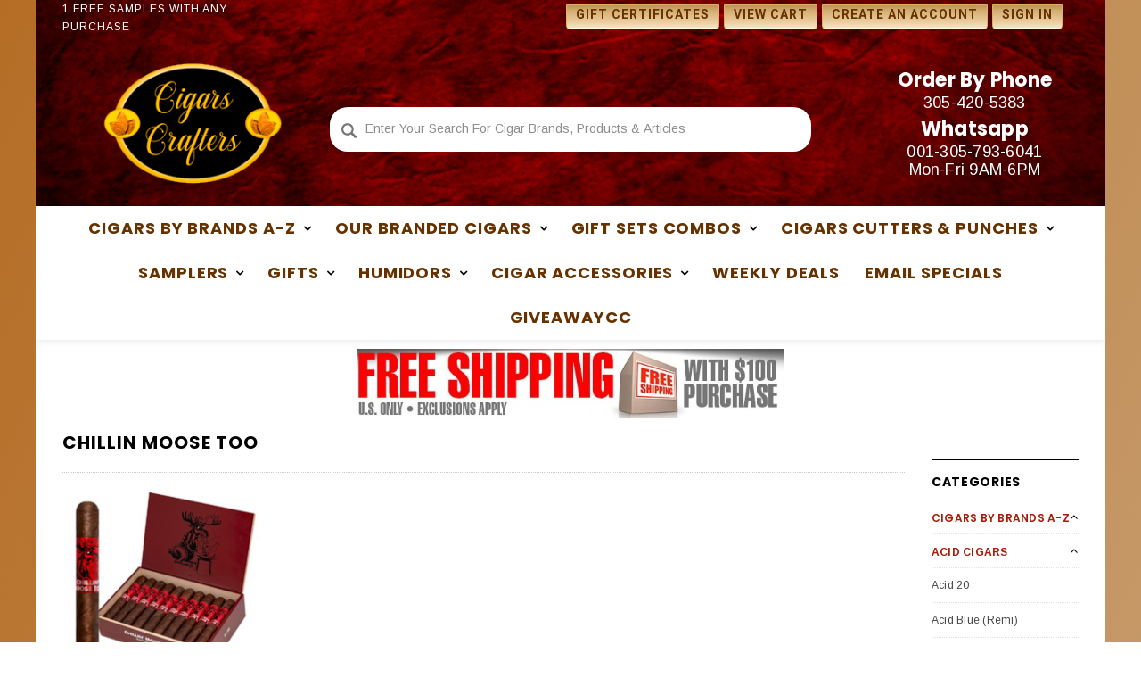

--- FILE ---
content_type: text/html; charset=UTF-8
request_url: https://cccrafter.com/chillin-moose-too/
body_size: 57784
content:



<!DOCTYPE html>
<html class="no-js" lang="en">
    <head>
        <title>CIGARS BY BRANDS A-Z - CHILLIN MOOSE - CHILLIN MOOSE TOO - Cigars Crafters</title>
        <meta name="keywords" content="Cigars Crafters, Cuban cigars,cigars online, humidors,humidor,cigar humidor,cigar humidors,cigar cases,cigar accessories,cutters,cigar cutters"><link rel='canonical' href='https://cccrafter.com/chillin-moose-too/' /><meta name='platform' content='bigcommerce.stencil' />
        
        
        <link href="https://cdn11.bigcommerce.com/s-bxgh7p/product_images/favicon.png" rel="shortcut icon">
        <meta name="viewport" content="width=device-width, initial-scale=1, maximum-scale=1">
        <link data-stencil-stylesheet href="https://cdn11.bigcommerce.com/s-bxgh7p/stencil/71303cc0-296a-0138-2328-0242ac11000b/e/baac5dc0-e05a-013a-00bb-2a99700418da/css/theme-39b5be80-7c04-013c-56c9-4606ada40d38.css" rel="stylesheet">
        <!-- Start Tracking Code for analytics_googleanalytics4 -->

<script data-cfasync="false" src="https://cdn11.bigcommerce.com/shared/js/google_analytics4_bodl_subscribers-358423becf5d870b8b603a81de597c10f6bc7699.js" integrity="sha256-gtOfJ3Avc1pEE/hx6SKj/96cca7JvfqllWA9FTQJyfI=" crossorigin="anonymous"></script>
<script data-cfasync="false">
  (function () {
    window.dataLayer = window.dataLayer || [];

    function gtag(){
        dataLayer.push(arguments);
    }

    function initGA4(event) {
         function setupGtag() {
            function configureGtag() {
                gtag('js', new Date());
                gtag('set', 'developer_id.dMjk3Nj', true);
                gtag('config', 'G-SHKD1T58T3');
            }

            var script = document.createElement('script');

            script.src = 'https://www.googletagmanager.com/gtag/js?id=G-SHKD1T58T3';
            script.async = true;
            script.onload = configureGtag;

            document.head.appendChild(script);
        }

        setupGtag();

        if (typeof subscribeOnBodlEvents === 'function') {
            subscribeOnBodlEvents('G-SHKD1T58T3', false);
        }

        window.removeEventListener(event.type, initGA4);
    }

    

    var eventName = document.readyState === 'complete' ? 'consentScriptsLoaded' : 'DOMContentLoaded';
    window.addEventListener(eventName, initGA4, false);
  })()
</script>

<!-- End Tracking Code for analytics_googleanalytics4 -->

<!-- Start Tracking Code for analytics_siteverification -->

<meta name="google-site-verification" content="4hQN2ActndLKKugK2ax-ytagdRIcL-9MgTCPCTHl73o"/>

<!-- End Tracking Code for analytics_siteverification -->


<script type="text/javascript">
var BCData = {};
</script>
<script src='https://www.powr.io/powr.js?external-type=bigcommerce' async></script><script src='https://www.powr.io/powr.js?external-type=bigcommerce' async ></script>
 <script data-cfasync="false" src="https://microapps.bigcommerce.com/bodl-events/1.9.4/index.js" integrity="sha256-Y0tDj1qsyiKBRibKllwV0ZJ1aFlGYaHHGl/oUFoXJ7Y=" nonce="" crossorigin="anonymous"></script>
 <script data-cfasync="false" nonce="">

 (function() {
    function decodeBase64(base64) {
       const text = atob(base64);
       const length = text.length;
       const bytes = new Uint8Array(length);
       for (let i = 0; i < length; i++) {
          bytes[i] = text.charCodeAt(i);
       }
       const decoder = new TextDecoder();
       return decoder.decode(bytes);
    }
    window.bodl = JSON.parse(decodeBase64("[base64]"));
 })()

 </script>

<script nonce="">
(function () {
    var xmlHttp = new XMLHttpRequest();

    xmlHttp.open('POST', 'https://bes.gcp.data.bigcommerce.com/nobot');
    xmlHttp.setRequestHeader('Content-Type', 'application/json');
    xmlHttp.send('{"store_id":"533968","timezone_offset":"-4.0","timestamp":"2026-01-26T08:44:53.52015200Z","visit_id":"bc8ce638-5097-4328-88b3-7b029589f0ab","channel_id":1}');
})();
</script>

        

        
        
        
        
        <!-- snippet location htmlhead -->
    </head>
    <body class="page-type-category">
        <div id="st-container" class="st-container">
            <!-- content push wrapper -->
            <div class="st-pusher">
                <nav class="st-menu st-effect st-effect-1" id="mobile-categories">
                    <ul></ul>
                </nav>
                <nav class="st-menu st-effect st-effect-2" id="mobile-customer">
                    <ul>
                        <li class="login-register">
                                <div class="not-logged">
                                    <a href="/login.php">Login</a><a href="/login.php?action=create_account">Register</a>
                                </div>
                        </li>


                        <li>
                            <a href="/giftcertificates.php">Gift Certificates</a>
                        </li>

                        <li><a href="/account.php">My Account</a></li>


                        <li class="mobile-call-us">Order Online <a href="tel:001-305-420-5383"><span>001-305-420-5383</span></a>
</li>
                    </ul>
                </nav>
                <!-- snippet location header -->
                <div class="icons-svg-sprite"><svg xmlns="http://www.w3.org/2000/svg">
   <defs>
      <path id="stumbleupon-path-1" d="M0,0.0749333333 L31.9250667,0.0749333333 L31.9250667,31.984 L0,31.984" /> </defs>
   <symbol viewBox="0 0 24 24" id="icon-add">
      <path d="M19 13h-6v6h-2v-6H5v-2h6V5h2v6h6v2z" />
   </symbol>
   <symbol viewBox="0 0 36 36" id="icon-arrow-down">
      <path d="M16.5 6v18.26l-8.38-8.38-2.12 2.12 12 12 12-12-2.12-2.12-8.38 8.38v-18.26h-3z" /> </symbol>
   <symbol viewBox="0 0 12 8" id="icon-chevron-down">
      <path d="M6 6.174l5.313-4.96.23-.214.457.427-.23.214-5.51 5.146L6.03 7 6 6.972 5.97 7l-.23-.214L.23 1.64 0 1.428.458 1l.23.214L6 6.174z" stroke-linecap="square" fill-rule="evenodd" />
   </symbol>
   <symbol viewBox="0 0 24 24" id="icon-chevron-left">
      <path d="M15.41 7.41L14 6l-6 6 6 6 1.41-1.41L10.83 12z" />
   </symbol>
   <symbol viewBox="0 0 24 24" id="icon-chevron-right">
      <path d="M10 6L8.59 7.41 13.17 12l-4.58 4.59L10 18l6-6z" />
   </symbol>
   <symbol viewBox="0 0 24 24" id="icon-close">
      <path d="M19 6.41L17.59 5 12 10.59 6.41 5 5 6.41 10.59 12 5 17.59 6.41 19 12 13.41 17.59 19 19 17.59 13.41 12z" />
   </symbol>
   <symbol viewBox="0 0 28 28" id="icon-envelope">
      <path d="M0 23.5v-12.406q0.688 0.766 1.578 1.359 5.656 3.844 7.766 5.391 0.891 0.656 1.445 1.023t1.477 0.75 1.719 0.383h0.031q0.797 0 1.719-0.383t1.477-0.75 1.445-1.023q2.656-1.922 7.781-5.391 0.891-0.609 1.563-1.359v12.406q0 1.031-0.734 1.766t-1.766 0.734h-23q-1.031 0-1.766-0.734t-0.734-1.766zM0 6.844q0-1.219 0.648-2.031t1.852-0.812h23q1.016 0 1.758 0.734t0.742 1.766q0 1.234-0.766 2.359t-1.906 1.922q-5.875 4.078-7.313 5.078-0.156 0.109-0.664 0.477t-0.844 0.594-0.812 0.508-0.898 0.422-0.781 0.141h-0.031q-0.359 0-0.781-0.141t-0.898-0.422-0.812-0.508-0.844-0.594-0.664-0.477q-1.422-1-4.094-2.852t-3.203-2.227q-0.969-0.656-1.828-1.805t-0.859-2.133z" /> </symbol>
   <symbol viewBox="0 0 96.124 96.123" id="icon-facebook">
      <path d="M72.089,0.02L59.624,0C45.62,0,36.57,9.285,36.57,23.656v10.907H24.037c-1.083,0-1.96,0.878-1.96,1.961v15.803   c0,1.083,0.878,1.96,1.96,1.96h12.533v39.876c0,1.083,0.877,1.96,1.96,1.96h16.352c1.083,0,1.96-0.878,1.96-1.96V54.287h14.654   c1.083,0,1.96-0.877,1.96-1.96l0.006-15.803c0-0.52-0.207-1.018-0.574-1.386c-0.367-0.368-0.867-0.575-1.387-0.575H56.842v-9.246   c0-4.444,1.059-6.7,6.848-6.7l8.397-0.003c1.082,0,1.959-0.878,1.959-1.96V1.98C74.046,0.899,73.17,0.022,72.089,0.02z" />
   </symbol>
   <symbol viewBox="0 0 32 32" id="icon-facebook2">
      <path d="M2.428 0.41c-0.936 0-1.695 0.753-1.695 1.682v27.112c0 0.929 0.759 1.682 1.695 1.682h14.709v-11.802h-4.002v-4.599h4.002v-3.392c0-3.936 2.423-6.080 5.961-6.080 1.695 0 3.152 0.125 3.576 0.181v4.114l-2.454 0.001c-1.924 0-2.297 0.907-2.297 2.239v2.937h4.59l-0.598 4.599h-3.992v11.802h7.826c0.936 0 1.695-0.753 1.695-1.682v-27.112c0-0.929-0.759-1.682-1.695-1.682h-27.321z" /> </symbol>
   <symbol viewBox="0 0 533.333 533.333" id="icon-google">
      <path d="M291.18,41.358c0,0-104.665,0-139.552,0c-62.562,0-121.443,47.399-121.443,102.303
        c0,56.107,42.647,101.388,106.296,101.388c4.426,0,8.727-0.088,12.938-0.392c-4.13,7.909-7.084,16.817-7.084,26.064
        c0,15.592,8.387,28.233,18.994,38.554c-8.014,0-15.751,0.232-24.194,0.232C59.645,309.508,0,358.863,0,410.041
        c0,50.406,65.386,81.934,142.882,81.934c88.346,0,137.139-50.127,137.139-100.535c0-40.417-11.925-64.621-48.795-90.695
        c-12.612-8.928-36.735-30.644-36.735-43.408c0-14.958,4.269-22.327,26.786-39.919c23.079-18.034,39.413-43.386,39.413-72.873
        c0-35.107-15.635-69.322-44.985-80.611h44.247L291.18,41.358z M242.438,382.742c1.107,4.673,1.71,9.483,1.71,14.39
        c0,40.729-26.246,72.559-101.549,72.559c-53.563,0-92.248-33.908-92.248-74.637c0-39.918,47.982-73.147,101.544-72.568
        c12.5,0.132,24.15,2.144,34.724,5.567C215.694,348.275,236.554,359.699,242.438,382.742z M156.676,230.825
        c-35.958-1.075-70.124-40.222-76.33-87.427c-6.207-47.222,17.901-83.355,53.848-82.287c35.942,1.081,70.124,38.966,76.332,86.176
        C216.728,194.506,192.616,231.901,156.676,230.825z M433.333,141.358v-100H400v100H300v33.333h100v100h33.334v-100h100v-33.333
        H433.333z" />
   </symbol>
   <symbol viewBox="0 0 32 32" id="icon-instagram">
      <path d="M25.522709,13.5369502 C25.7256898,14.3248434 25.8455558,15.1480745 25.8455558,15.9992932 C25.8455558,21.4379334 21.4376507,25.8455558 15.9998586,25.8455558 C10.5623493,25.8455558 6.15416148,21.4379334 6.15416148,15.9992932 C6.15416148,15.1480745 6.27459295,14.3248434 6.4775737,13.5369502 L3.6915357,13.5369502 L3.6915357,27.0764447 C3.6915357,27.7552145 4.24280653,28.3062027 4.92355534,28.3062027 L27.0764447,28.3062027 C27.7571935,28.3062027 28.3084643,27.7552145 28.3084643,27.0764447 L28.3084643,13.5369502 L25.522709,13.5369502 Z M27.0764447,3.6915357 L23.384909,3.6915357 C22.7050083,3.6915357 22.1543028,4.24280653 22.1543028,4.92214183 L22.1543028,8.61509104 C22.1543028,9.29442633 22.7050083,9.84569717 23.384909,9.84569717 L27.0764447,9.84569717 C27.7571935,9.84569717 28.3084643,9.29442633 28.3084643,8.61509104 L28.3084643,4.92214183 C28.3084643,4.24280653 27.7571935,3.6915357 27.0764447,3.6915357 Z M9.84597988,15.9992932 C9.84597988,19.3976659 12.6009206,22.1537374 15.9998586,22.1537374 C19.3987967,22.1537374 22.1543028,19.3976659 22.1543028,15.9992932 C22.1543028,12.6003551 19.3987967,9.84569717 15.9998586,9.84569717 C12.6009206,9.84569717 9.84597988,12.6003551 9.84597988,15.9992932 Z M3.6915357,31.9997173 C1.65296441,31.9997173 0,30.3461875 0,28.3062027 L0,3.6915357 C0,1.6526817 1.65296441,0 3.6915357,0 L28.3084643,0 C30.3473183,0 32,1.6526817 32,3.6915357 L32,28.3062027 C32,30.3461875 30.3473183,31.9997173 28.3084643,31.9997173 L3.6915357,31.9997173 Z" id="instagram-Imported-Layers" sketch:type="MSShapeGroup" /> </symbol>
   <symbol viewBox="0 0 24 24" id="icon-keyboard-arrow-down">
      <path d="M7.41 7.84L12 12.42l4.59-4.58L18 9.25l-6 6-6-6z" />
   </symbol>
   <symbol viewBox="0 0 24 24" id="icon-keyboard-arrow-up">
      <path d="M7.41 15.41L12 10.83l4.59 4.58L18 14l-6-6-6 6z" />
   </symbol>
   <symbol viewBox="0 0 32 32" id="icon-linkedin">
      <path d="M27.2684444,27.2675556 L22.5226667,27.2675556 L22.5226667,19.8408889 C22.5226667,18.0702222 22.4924444,15.792 20.0568889,15.792 C17.5866667,15.792 17.2097778,17.7217778 17.2097778,19.7146667 L17.2097778,27.2675556 L12.4693333,27.2675556 L12.4693333,11.9964444 L17.0186667,11.9964444 L17.0186667,14.0844444 L17.0844444,14.0844444 C17.7173333,12.8835556 19.2657778,11.6177778 21.5742222,11.6177778 C26.3804444,11.6177778 27.2684444,14.7795556 27.2684444,18.8924444 L27.2684444,27.2675556 L27.2684444,27.2675556 Z M7.11822222,9.91022222 C5.59377778,9.91022222 4.36444444,8.67733333 4.36444444,7.15733333 C4.36444444,5.63822222 5.59377778,4.40533333 7.11822222,4.40533333 C8.63644444,4.40533333 9.86844444,5.63822222 9.86844444,7.15733333 C9.86844444,8.67733333 8.63644444,9.91022222 7.11822222,9.91022222 L7.11822222,9.91022222 Z M4.74133333,11.9964444 L9.49244444,11.9964444 L9.49244444,27.2675556 L4.74133333,27.2675556 L4.74133333,11.9964444 Z M29.632,0 L2.36,0 C1.05777778,0 0,1.03288889 0,2.30755556 L0,29.6906667 C0,30.9653333 1.05777778,32 2.36,32 L29.632,32 C30.9368889,32 31.9991111,30.9653333 31.9991111,29.6906667 L31.9991111,2.30755556 C31.9991111,1.03288889 30.9368889,0 29.632,0 L29.632,0 Z" id="linkedin-Fill-4" /> </symbol>
   <symbol viewBox="0 0 70 32" id="icon-logo-american-express">
      <path d="M69.102 17.219l0.399 9.094c-0.688 0.313-3.285 1.688-4.26 1.688h-4.788v-0.656c-0.546 0.438-1.549 0.656-2.467 0.656h-15.053v-2.466c0-0.344-0.057-0.344-0.345-0.344h-0.257v2.81h-4.961v-2.924c-0.832 0.402-1.749 0.402-2.581 0.402h-0.544v2.523h-6.050l-1.434-1.656-1.577 1.656h-9.72v-10.781h9.892l1.405 1.663 1.548-1.663h6.652c0.775 0 2.037 0.115 2.581 0.66v-0.66h5.936c0.602 0 1.749 0.115 2.523 0.66v-0.66h8.946v0.66c0.516-0.43 1.433-0.66 2.265-0.66h4.988v0.66c0.546-0.372 1.32-0.66 2.323-0.66h4.578zM34.905 23.871c1.577 0 3.183-0.43 3.183-2.581 0-2.093-1.635-2.523-3.069-2.523h-5.878l-2.38 2.523-2.236-2.523h-7.427v7.67h7.312l2.351-2.509 2.266 2.509h3.556v-2.566h2.322zM46.001 23.556c-0.172-0.23-0.487-0.516-0.946-0.66 0.516-0.172 1.318-0.832 1.318-2.036 0-0.889-0.315-1.377-0.917-1.721-0.602-0.315-1.319-0.372-2.266-0.372h-4.215v7.67h1.864v-2.796h1.978c0.66 0 1.032 0.058 1.319 0.344 0.316 0.373 0.316 1.032 0.316 1.548v0.903h1.836v-1.477c0-0.688-0.058-1.032-0.288-1.405zM53.571 20.373v-1.605h-6.136v7.67h6.136v-1.563h-4.33v-1.549h4.244v-1.548h-4.244v-1.405h4.33zM58.245 26.438c1.864 0 2.926-0.759 2.926-2.393 0-0.774-0.23-1.262-0.545-1.664-0.459-0.372-1.119-0.602-2.151-0.602h-1.004c-0.258 0-0.487-0.057-0.717-0.115-0.201-0.086-0.373-0.258-0.373-0.545 0-0.258 0.058-0.43 0.287-0.602 0.143-0.115 0.373-0.115 0.717-0.115h3.383v-1.634h-3.671c-1.978 0-2.638 1.204-2.638 2.294 0 2.438 2.151 2.322 3.842 2.38 0.344 0 0.544 0.058 0.66 0.173 0.115 0.086 0.23 0.315 0.23 0.544 0 0.201-0.115 0.373-0.23 0.488-0.173 0.115-0.373 0.172-0.717 0.172h-3.555v1.62h3.555zM65.442 26.439c1.864 0 2.924-0.76 2.924-2.394 0-0.774-0.229-1.262-0.544-1.664-0.459-0.372-1.119-0.602-2.151-0.602h-1.003c-0.258 0-0.488-0.057-0.718-0.115-0.201-0.086-0.373-0.258-0.373-0.545 0-0.258 0.115-0.43 0.287-0.602 0.144-0.115 0.373-0.115 0.717-0.115h3.383v-1.634h-3.671c-1.921 0-2.638 1.204-2.638 2.294 0 2.438 2.151 2.322 3.842 2.38 0.344 0 0.544 0.058 0.66 0.174 0.115 0.086 0.229 0.315 0.229 0.544 0 0.201-0.114 0.373-0.229 0.488s-0.373 0.172-0.717 0.172h-3.556v1.62h3.556zM43.966 20.518c0.23 0.115 0.373 0.344 0.373 0.659 0 0.344-0.143 0.602-0.373 0.774-0.287 0.115-0.545 0.115-0.889 0.115l-2.237 0.058v-1.749h2.237c0.344 0 0.659 0 0.889 0.143zM36.108 8.646c-0.287 0.172-0.544 0.172-0.918 0.172h-2.265v-1.692h2.265c0.316 0 0.688 0 0.918 0.114 0.23 0.144 0.344 0.374 0.344 0.718 0 0.315-0.114 0.602-0.344 0.689zM50.789 6.839l1.262 3.039h-2.523zM30.775 25.792l-2.838-3.183 2.838-3.011v6.193zM35.019 20.373c0.66 0 1.090 0.258 1.090 0.918s-0.43 1.032-1.090 1.032h-2.437v-1.95h2.437zM5.773 9.878l1.291-3.039 1.262 3.039h-2.552zM18.905 20.372l4.616 0 2.036 2.237-2.093 2.265h-4.559v-1.549h4.071v-1.548h-4.071v-1.405zM19.077 13.376l-0.545 1.377h-3.24l-0.546-1.319v1.319h-6.222l-0.66-1.749h-1.577l-0.717 1.749h-5.572l2.389-5.649 2.237-5.104h4.789l0.659 1.262v-1.262h5.591l1.262 2.724 1.233-2.724h17.835c0.832 0 1.548 0.143 2.093 0.602v-0.602h4.903v0.602c0.803-0.459 1.864-0.602 3.068-0.602h7.082l0.66 1.262v-1.262h5.218l0.775 1.262v-1.262h5.103v10.753h-5.161l-1.003-1.635v1.635h-6.423l-0.717-1.749h-1.577l-0.717 1.749h-3.355c-1.318 0-2.294-0.316-2.954-0.659v0.659h-7.971v-2.466c0-0.344-0.057-0.402-0.286-0.402h-0.258v2.867h-15.398v-1.377zM43.363 6.409c-0.832 0.831-0.975 1.864-1.004 3.011 0 1.377 0.344 2.266 0.947 2.925 0.659 0.66 1.806 0.86 2.695 0.86h2.151l0.716-1.692h3.843l0.717 1.692h3.727v-5.763l3.47 5.763h2.638v-7.684h-1.892v5.333l-3.24-5.333h-2.839v7.254l-3.096-7.254h-2.724l-2.638 6.050h-0.832c-0.487 0-1.003-0.115-1.262-0.373-0.344-0.402-0.488-1.004-0.488-1.836 0-0.803 0.144-1.405 0.488-1.748 0.373-0.316 0.774-0.431 1.434-0.431h1.749v-1.663h-1.749c-1.262 0-2.265 0.286-2.81 0.889zM39.579 5.52v7.684h1.863v-7.684h-1.863zM31.12 5.52l-0 7.685h1.806v-2.781h1.979c0.66 0 1.090 0.057 1.376 0.315 0.316 0.401 0.258 1.061 0.258 1.491v0.975h1.892v-1.519c0-0.66-0.057-1.004-0.344-1.377-0.172-0.229-0.487-0.488-0.889-0.659 0.516-0.23 1.319-0.832 1.319-2.036 0-0.889-0.373-1.377-0.976-1.75-0.602-0.344-1.262-0.344-2.208-0.344h-4.215zM23.636 5.521v7.685h6.165v-1.577h-4.301v-1.549h4.244v-1.577h-4.244v-1.377h4.301v-1.606h-6.165zM16.124 13.205h1.577l2.695-6.021v6.021h1.864v-7.684h-3.011l-2.265 5.219-2.409-5.219h-2.953v7.254l-3.154-7.254h-2.724l-3.297 7.684h1.978l0.688-1.692h3.871l0.688 1.692h3.756v-6.021z" /> </symbol>
   <symbol viewBox="0 0 95 32" id="icon-logo-discover-old">
      <path d="M50.431 8.059c4.546 0 8.092 3.49 8.092 7.936 0 4.471-3.571 7.961-8.093 7.961-4.638 0-8.115-3.444-8.115-8.051 0-4.334 3.635-7.845 8.115-7.845zM4.362 8.345c4.811 0 8.168 3.133 8.168 7.64 0 2.247-1.028 4.422-2.761 5.864-1.461 1.214-3.126 1.761-5.429 1.761h-4.339v-15.265h4.362zM7.832 19.81c1.027-0.912 1.639-2.379 1.639-3.847 0-1.464-0.612-2.882-1.639-3.798-0.984-0.892-2.146-1.235-4.065-1.235h-0.797v10.096h0.797c1.919 0 3.127-0.367 4.065-1.216zM13.9 23.611v-15.265h2.965v15.265h-2.965zM24.123 14.201c3.378 1.238 4.379 2.338 4.379 4.764 0 2.952-2.166 5.015-5.247 5.015-2.261 0-3.904-0.896-5.271-2.907l1.914-1.856c0.685 1.328 1.825 2.036 3.24 2.036 1.325 0 2.308-0.915 2.308-2.152 0-0.641-0.298-1.189-0.891-1.578-0.297-0.187-0.889-0.46-2.054-0.87-2.784-1.010-3.742-2.085-3.742-4.192 0-2.493 2.055-4.371 4.745-4.371 1.667 0 3.196 0.571 4.473 1.696l-1.549 2.033c-0.778-0.867-1.508-1.233-2.398-1.233-1.28 0-2.213 0.732-2.213 1.694 0 0.821 0.525 1.258 2.307 1.921zM29.438 15.986c0-4.436 3.605-7.985 8.101-7.985 1.278 0 2.352 0.273 3.653 0.935v3.504c-1.233-1.213-2.308-1.717-3.72-1.717-2.787 0-4.976 2.313-4.976 5.241 0 3.092 2.123 5.267 5.112 5.267 1.347 0 2.397-0.48 3.585-1.671v3.504c-1.347 0.638-2.443 0.892-3.72 0.892-4.519 0-8.034-3.478-8.034-7.97zM65.239 18.601l4.11-10.254h3.216l-6.573 15.655h-1.596l-6.46-15.655h3.24zM73.914 23.612v-15.265h8.418v2.585h-5.453v3.388h5.244v2.585h-5.244v4.123h5.453v2.584h-8.418zM94.081 12.852c0 2.336-1.23 3.87-3.469 4.329l4.794 6.43h-3.651l-4.105-6.135h-0.388v6.135h-2.969v-15.265h4.404c3.425 0 5.384 1.645 5.384 4.506zM88.125 15.372c1.9 0 2.903-0.827 2.903-2.359 0-1.486-1.004-2.266-2.856-2.266h-0.911v4.626h0.863z" /> </symbol>
   <symbol viewBox="0 0 54 32" id="icon-logo-mastercard">
      <path d="M48.366 15.193c0.6 0 0.9 0.437 0.9 1.282 0 1.281-0.546 2.209-1.337 2.209-0.6 0-0.9-0.436-0.9-1.31 0-1.281 0.573-2.182 1.337-2.182zM38.276 18.275c0-0.655 0.491-1.009 1.472-1.009 0.109 0 0.191 0.027 0.382 0.027-0.027 0.982-0.545 1.636-1.227 1.636-0.382 0-0.628-0.245-0.628-0.655zM26.278 15.848c0 0.082-0 0.192-0 0.327h-1.909c0.164-0.763 0.545-1.173 1.091-1.173 0.518 0 0.818 0.3 0.818 0.845zM38.060 0.002c8.838 0 16.003 7.165 16.003 16.002s-7.165 15.999-16.003 15.999c-3.834 0-7.324-1.344-10.080-3.594 2.102-2.031 3.707-4.567 4.568-7.44h-1.33c-0.833 2.553-2.297 4.807-4.199 6.627-1.892-1.816-3.342-4.078-4.172-6.62h-1.33c0.858 2.856 2.435 5.401 4.521 7.432-2.749 2.219-6.223 3.594-10.036 3.594-8.837 0-16.002-7.163-16.002-15.999s7.164-16.001 16.002-16.001c3.814 0 7.287 1.377 10.036 3.603-2.087 2.023-3.664 4.568-4.521 7.424h1.33c0.83-2.542 2.28-4.804 4.172-6.607 1.903 1.808 3.367 4.060 4.199 6.614h1.33c-0.861-2.872-2.466-5.413-4.568-7.443 2.757-2.249 6.246-3.592 10.080-3.592zM7.217 20.213h1.691l1.336-8.044h-2.672l-1.637 4.99-0.082-4.99h-2.454l-1.336 8.044h1.582l1.037-6.135 0.136 6.135h1.173l2.209-6.189zM14.47 19.477l0.054-0.408 0.382-2.318c0.109-0.736 0.136-0.982 0.136-1.309 0-1.254-0.791-1.909-2.263-1.909-0.627 0-1.2 0.082-2.045 0.327l-0.246 1.473 0.163-0.028 0.246-0.081c0.382-0.109 0.928-0.164 1.418-0.164 0.79 0 1.091 0.164 1.091 0.6 0 0.109 0 0.191-0.055 0.409-0.273-0.027-0.518-0.054-0.709-0.054-1.909 0-2.999 0.927-2.999 2.536 0 1.064 0.627 1.773 1.554 1.773 0.791 0 1.364-0.246 1.8-0.791l-0.027 0.682h1.418l0.027-0.164 0.027-0.246zM17.988 16.314c-0.736-0.327-0.819-0.409-0.819-0.709 0-0.355 0.3-0.519 0.845-0.519 0.328 0 0.791 0.028 1.227 0.082l0.246-1.5c-0.436-0.082-1.118-0.137-1.5-0.137-1.909 0-2.59 1.009-2.563 2.208 0 0.818 0.382 1.391 1.282 1.828 0.709 0.327 0.818 0.436 0.818 0.709 0 0.409-0.3 0.6-0.982 0.6-0.518 0-0.982-0.082-1.527-0.245l-0.246 1.5 0.082 0.027 0.3 0.054c0.109 0.027 0.246 0.055 0.464 0.055 0.382 0.054 0.709 0.054 0.928 0.054 1.8 0 2.645-0.682 2.645-2.181 0-0.9-0.354-1.418-1.2-1.828zM21.75 18.741c-0.409 0-0.573-0.136-0.573-0.464 0-0.082 0-0.164 0.027-0.273l0.463-2.726h0.873l0.218-1.609h-0.873l0.191-0.982h-1.691l-0.737 4.472-0.082 0.518-0.109 0.654c-0.027 0.191-0.055 0.409-0.055 0.573 0 0.954 0.491 1.445 1.364 1.445 0.382 0 0.764-0.055 1.227-0.218l0.218-1.445c-0.109 0.054-0.273 0.054-0.464 0.054zM25.732 18.851c-0.982 0-1.5-0.381-1.5-1.145 0-0.055 0-0.109 0.027-0.191h3.382c0.163-0.682 0.218-1.145 0.218-1.636 0-1.446-0.9-2.373-2.318-2.373-1.718 0-2.973 1.663-2.973 3.899 0 1.936 0.982 2.945 2.89 2.945 0.628 0 1.173-0.082 1.773-0.273l0.273-1.636c-0.6 0.3-1.145 0.409-1.773 0.409zM31.158 15.524h0.109c0.164-0.79 0.382-1.363 0.655-1.881l-0.055-0.027h-0.164c-0.573 0-0.9 0.273-1.418 1.064l0.164-1.009h-1.554l-1.064 6.544h1.718c0.627-4.008 0.791-4.69 1.609-4.69zM36.122 20.133l0.3-1.827c-0.545 0.273-1.036 0.409-1.445 0.409-1.009 0-1.609-0.737-1.609-1.963 0-1.773 0.9-3.027 2.182-3.027 0.491 0 0.928 0.136 1.528 0.436l0.3-1.745c-0.163-0.054-0.218-0.082-0.436-0.163l-0.682-0.164c-0.218-0.054-0.491-0.082-0.791-0.082-2.263 0-3.845 2.018-3.845 4.88 0 2.155 1.146 3.491 3 3.491 0.463 0 0.872-0.082 1.5-0.246zM41.521 19.069l0.355-2.318c0.136-0.736 0.136-0.982 0.136-1.309 0-1.254-0.763-1.909-2.236-1.909-0.627 0-1.2 0.082-2.045 0.327l-0.246 1.473 0.164-0.028 0.218-0.081c0.382-0.109 0.955-0.164 1.446-0.164 0.791 0 1.091 0.164 1.091 0.6 0 0.109-0.027 0.191-0.082 0.409-0.246-0.027-0.491-0.054-0.682-0.054-1.909 0-3 0.927-3 2.536 0 1.064 0.627 1.773 1.555 1.773 0.791 0 1.363-0.246 1.8-0.791l-0.028 0.682h1.418v-0.164l0.027-0.246 0.054-0.327zM43.648 20.214c0.627-4.008 0.791-4.69 1.608-4.69h0.109c0.164-0.79 0.382-1.363 0.655-1.881l-0.055-0.027h-0.164c-0.572 0-0.9 0.273-1.418 1.064l0.164-1.009h-1.554l-1.037 6.544h1.691zM48.829 20.214l1.608 0 1.309-8.044h-1.691l-0.382 2.291c-0.464-0.6-0.955-0.9-1.637-0.9-1.5 0-2.782 1.854-2.782 4.035 0 1.636 0.818 2.7 2.073 2.7 0.627 0 1.118-0.218 1.582-0.709zM11.306 18.279c0-0.655 0.492-1.009 1.447-1.009 0.136 0 0.218 0.027 0.382 0.027-0.027 0.982-0.518 1.636-1.228 1.636-0.382 0-0.6-0.245-0.6-0.655z" /> </symbol>
   <symbol viewBox="0 0 57 32" id="icon-logo-paypal">
      <path d="M47.11 10.477c2.211-0.037 4.633 0.618 4.072 3.276l-1.369 6.263h-3.159l0.211-0.947c-1.72 1.712-6.038 1.821-5.335-2.111 0.491-2.294 2.878-3.023 6.423-3.023 0.246-1.020-0.457-1.274-1.65-1.238s-2.633 0.437-3.089 0.655l0.281-2.293c0.913-0.182 2.106-0.583 3.615-0.583zM47.32 16.885c0.069-0.291 0.106-0.547 0.176-0.838h-0.773c-0.596 0-1.579 0.146-1.931 0.765-0.456 0.728 0.177 1.348 0.878 1.311 0.807-0.037 1.474-0.401 1.65-1.238zM53.883 8h3.242l-2.646 12.016h-3.209zM39.142 8.037c1.689 0 3.729 1.274 3.131 4.077-0.528 2.476-2.498 3.933-4.89 3.933h-2.428l-0.879 3.969h-3.412l2.603-11.979h5.874zM39.037 12.114c0.211-0.911-0.317-1.638-1.197-1.638h-1.689l-0.704 3.277h1.583c0.88 0 1.795-0.728 2.006-1.638zM16.346 10.476c2.184-0.037 4.611 0.618 4.056 3.276l-1.352 6.262h-3.155l0.208-0.947c-1.664 1.712-5.929 1.821-5.235-2.111 0.486-2.294 2.844-3.023 6.345-3.023 0.208-1.020-0.485-1.274-1.664-1.238s-2.601 0.437-3.017 0.655l0.277-2.293c0.867-0.182 2.046-0.583 3.537-0.583zM16.589 16.885c0.035-0.291 0.104-0.547 0.173-0.838h-0.797c-0.555 0-1.525 0.146-1.872 0.765-0.451 0.728 0.138 1.348 0.832 1.311 0.797-0.037 1.491-0.401 1.664-1.238zM28.528 10.648l3.255-0-7.496 13.351h-3.528l2.306-3.925-1.289-9.426h3.156l0.508 5.579zM8.499 8.036c1.728 0 3.738 1.274 3.139 4.077-0.529 2.476-2.504 3.933-4.867 3.933h-2.468l-0.847 3.969h-3.456l2.609-11.979h5.89zM8.393 12.114c0.247-0.911-0.317-1.638-1.164-1.638h-1.693l-0.741 3.277h1.623c0.882 0 1.763-0.728 1.975-1.638z" /> </symbol>
   <symbol viewBox="0 0 49 32" id="icon-logo-visa">
      <path d="M14.059 10.283l4.24-0-6.302 15.472-4.236 0.003-3.259-12.329c2.318 0.952 4.379 3.022 5.219 5.275l0.42 2.148zM17.416 25.771l2.503-15.501h4.001l-2.503 15.501h-4.002zM31.992 16.494c2.31 1.106 3.375 2.444 3.362 4.211-0.032 3.217-2.765 5.295-6.97 5.295-1.796-0.020-3.526-0.394-4.459-0.826l0.56-3.469 0.515 0.246c1.316 0.579 2.167 0.814 3.769 0.814 1.151 0 2.385-0.476 2.396-1.514 0.007-0.679-0.517-1.165-2.077-1.924-1.518-0.74-3.53-1.983-3.505-4.211 0.024-3.012 2.809-5.116 6.765-5.116 1.55 0 2.795 0.339 3.586 0.651l-0.542 3.36-0.359-0.178c-0.74-0.314-1.687-0.617-2.995-0.595-1.568 0-2.293 0.689-2.293 1.333-0.010 0.728 0.848 1.204 2.246 1.923zM46.199 10.285l3.239 15.49h-3.714s-0.368-1.782-0.488-2.322c-0.583 0-4.667-0.008-5.125-0.008-0.156 0.42-0.841 2.331-0.841 2.331h-4.205l5.944-14.205c0.419-1.011 1.138-1.285 2.097-1.285h3.093zM41.263 20.274c0.781 0 2.698 0 3.322 0-0.159-0.775-0.927-4.474-0.927-4.474l-0.27-1.337c-0.202 0.581-0.554 1.52-0.531 1.479 0 0-1.262 3.441-1.594 4.332zM9.723 18.702c-1.648-4.573-5.284-6.991-9.723-8.109l0.053-0.322h6.453c0.87 0.034 1.573 0.326 1.815 1.308z" /> </symbol>
   <symbol viewBox="0 0 34 32" id="icon-pinterest">
      <path d="M1.356 15.647c0 6.24 3.781 11.6 9.192 13.957-0.043-1.064-0.008-2.341 0.267-3.499 0.295-1.237 1.976-8.303 1.976-8.303s-0.491-0.973-0.491-2.411c0-2.258 1.319-3.945 2.962-3.945 1.397 0 2.071 1.041 2.071 2.288 0 1.393-0.895 3.477-1.356 5.408-0.385 1.616 0.817 2.935 2.424 2.935 2.909 0 4.869-3.708 4.869-8.101 0-3.34-2.267-5.839-6.39-5.839-4.658 0-7.56 3.447-7.56 7.297 0 1.328 0.394 2.264 1.012 2.989 0.284 0.333 0.324 0.467 0.221 0.849-0.074 0.28-0.243 0.955-0.313 1.223-0.102 0.386-0.417 0.524-0.769 0.381-2.145-0.869-3.145-3.201-3.145-5.822 0-4.329 3.679-9.519 10.975-9.519 5.863 0 9.721 4.21 9.721 8.729 0 5.978-3.349 10.443-8.285 10.443-1.658 0-3.217-0.889-3.751-1.899 0 0-0.892 3.511-1.080 4.189-0.325 1.175-0.963 2.349-1.546 3.264 1.381 0.405 2.84 0.625 4.352 0.625 8.48 0 15.355-6.822 15.355-15.238s-6.876-15.238-15.355-15.238c-8.48 0-15.356 6.822-15.356 15.238z" /> </symbol>
   <symbol viewBox="0 0 26 28" id="icon-print">
      <path d="M0 21.5v-6.5q0-1.234 0.883-2.117t2.117-0.883h1v-8.5q0-0.625 0.438-1.062t1.062-0.438h10.5q0.625 0 1.375 0.313t1.188 0.75l2.375 2.375q0.438 0.438 0.75 1.188t0.313 1.375v4h1q1.234 0 2.117 0.883t0.883 2.117v6.5q0 0.203-0.148 0.352t-0.352 0.148h-3.5v2.5q0 0.625-0.438 1.062t-1.062 0.438h-15q-0.625 0-1.062-0.438t-0.438-1.062v-2.5h-3.5q-0.203 0-0.352-0.148t-0.148-0.352zM6 24h14v-4h-14v4zM6 14h14v-6h-2.5q-0.625 0-1.062-0.438t-0.438-1.062v-2.5h-10v10zM22 15q0 0.406 0.297 0.703t0.703 0.297 0.703-0.297 0.297-0.703-0.297-0.703-0.703-0.297-0.703 0.297-0.297 0.703z" /> </symbol>
   <symbol viewBox="0 0 24 24" id="icon-remove">
      <path d="M19 13H5v-2h14v2z" />
   </symbol>
   <symbol viewBox="0 0 32 32" id="icon-rss">
      <path d="M-0.465347858,2.01048219 C-0.465347858,2.01048219 28.7009958,0.574406533 31,31.3201126 L25.1092027,31.3201126 C25.1092027,31.3201126 26.2597741,8.90749482 -0.465347858,6.89506416 L-0.465347858,2.01048219 L-0.465347858,2.01048219 Z M-0.465347858,12.2127144 C-0.465347858,12.2127144 16.6328276,11.6363594 19.9369779,31.3201126 L14.0472499,31.3201126 C14.0472499,31.3201126 13.3297467,19.6839434 -0.465347858,17.0940884 L-0.465347858,12.2127144 L-0.465347858,12.2127144 Z M2.73614917,25.0304648 C4.79776783,25.0304648 6.47229834,26.7007181 6.47229834,28.766614 C6.47229834,30.8282326 4.79776783,32.5016938 2.73614917,32.5016938 C0.6723919,32.5016938 -1,30.8293019 -1,28.766614 C-1,26.7017874 0.6723919,25.0304648 2.73614917,25.0304648 Z" id="rss-Shape" /> </symbol>
   <symbol viewBox="0 0 19.481 19.481" id="icon-star">
      <path d="m10.201,.758l2.478,5.865 6.344,.545c0.44,0.038 0.619,0.587 0.285,0.876l-4.812,4.169 1.442,6.202c0.1,0.431-0.367,0.77-0.745,0.541l-5.452-3.288-5.452,3.288c-0.379,0.228-0.845-0.111-0.745-0.541l1.442-6.202-4.813-4.17c-0.334-0.289-0.156-0.838 0.285-0.876l6.344-.545 2.478-5.864c0.172-0.408 0.749-0.408 0.921,0z" /> </symbol>
   <symbol viewBox="0 0 32 32" id="icon-stumbleupon">
      <mask id="stumbleupon-mask-2" sketch:name="Clip 2">
         <use xlink:href="#stumbleupon-path-1" /> </mask>
      <path d="M31.9250667,16.0373333 C31.9250667,24.8533333 24.7784,32 15.9624,32 C7.14666667,32 0,24.8533333 0,16.0373333 C0,7.2216 7.14666667,0.0749333333 15.9624,0.0749333333 C24.7784,0.0749333333 31.9250667,7.2216 31.9250667,16.0373333 Z M21.9205547,16.3600826 L21.9205547,18.9857015 C21.9205547,19.5214765 21.494073,19.9558236 20.968,19.9558236 C20.441927,19.9558236 20.0154453,19.5214765 20.0154453,18.9857015 L20.0154453,16.4101275 L18.1823358,16.9675798 L16.9525547,16.3839008 L16.9525547,18.9383327 C16.9717372,21.1844666 18.7659562,23 20.976146,23 C23.1984234,23 25,21.1651979 25,18.9019364 L25,16.3600826 L21.9205547,16.3600826 Z M16.9525547,14.2429415 L18.1823358,14.8266205 L20.0154453,14.2691683 L20.0154453,12.9736203 C19.9505401,10.7684323 18.1810219,9 16,9 C13.8268613,9 12.0618102,10.7555866 11.9845547,12.9492669 L11.9845547,18.8684839 C11.9845547,19.404259 11.558073,19.8386061 11.032,19.8386061 C10.505927,19.8386061 10.0794453,19.404259 10.0794453,18.8684839 L10.0794453,16.3600826 L7,16.3600826 L7,18.9019364 C7,21.1651979 8.80131387,23 11.0235912,23 C13.2264234,23 15.0119708,21.1965095 15.0429781,18.9608128 L15.0474453,13.114656 C15.0474453,12.578881 15.473927,12.1445339 16,12.1445339 C16.526073,12.1445339 16.9525547,12.578881 16.9525547,13.114656 L16.9525547,14.2429415 Z" id="stumbleupon-Fill-1" sketch:type="MSShapeGroup" mask="url(#stumbleupon-mask-2)" /> </symbol>
   <symbol viewBox="0 0 32 32" id="icon-tumblr">
      <path d="M23.852762,25.5589268 C23.2579209,25.8427189 22.1195458,26.089634 21.2697728,26.1120809 C18.7092304,26.1810247 18.2121934,24.3131275 18.1897466,22.9566974 L18.1897466,12.9951133 L24.6159544,12.9951133 L24.6159544,8.15140729 L18.2137967,8.15140729 L18.2137967,0 L13.5256152,0 C13.4486546,0 13.3139736,0.0673405008 13.2963368,0.238898443 C13.0221648,2.73370367 11.8533261,7.11243957 7,8.86168924 L7,12.9951133 L10.2387574,12.9951133 L10.2387574,23.4521311 C10.2387574,27.0307977 12.8794671,32.1166089 19.8508122,31.9979613 C22.2013164,31.9578777 24.8131658,30.9718204 25.3919735,30.1236507 L23.852762,25.5589268" /> </symbol>
   <symbol viewBox="0 0 43 32" id="icon-twitter">
      <path d="M36.575 5.229c1.756-0.952 3.105-2.46 3.74-4.257-1.644 0.882-3.464 1.522-5.402 1.867-1.551-1.495-3.762-2.429-6.209-2.429-4.697 0-8.506 3.445-8.506 7.694 0 0.603 0.075 1.19 0.22 1.753-7.069-0.321-13.337-3.384-17.532-8.039-0.732 1.136-1.152 2.458-1.152 3.868 0 2.669 1.502 5.024 3.784 6.404-1.394-0.040-2.706-0.386-3.853-0.962-0.001 0.032-0.001 0.064-0.001 0.097 0 3.728 2.932 6.837 6.823 7.544-0.714 0.176-1.465 0.27-2.241 0.27-0.548 0-1.081-0.048-1.6-0.138 1.083 3.057 4.224 5.281 7.946 5.343-2.911 2.064-6.579 3.294-10.564 3.294-0.687 0-1.364-0.036-2.029-0.108 3.764 2.183 8.235 3.457 13.039 3.457 15.646 0 24.202-11.724 24.202-21.891 0-0.334-0.008-0.665-0.025-0.995 1.662-1.085 3.104-2.439 4.244-3.982-1.525 0.612-3.165 1.025-4.885 1.211z" /> </symbol>
   <symbol viewBox="0 0 32 32" id="icon-youtube">
      <path d="M31.6634051,8.8527593 C31.6634051,8.8527593 31.3509198,6.64879843 30.3919217,5.67824658 C29.1757339,4.40441487 27.8125088,4.39809002 27.1873503,4.32353816 C22.7118278,4 15.9983092,4 15.9983092,4 L15.984407,4 C15.984407,4 9.27104501,4 4.79536595,4.32353816 C4.17017613,4.39809002 2.80745205,4.40441487 1.59082583,5.67824658 C0.631890411,6.64879843 0.319843444,8.8527593 0.319843444,8.8527593 C0.319843444,8.8527593 0,11.4409393 0,14.0290881 L0,16.4554834 C0,19.0436008 0.319843444,21.6317495 0.319843444,21.6317495 C0.319843444,21.6317495 0.631890411,23.8357417 1.59082583,24.8062935 C2.80745205,26.0801566 4.40557339,26.0398591 5.11736986,26.1733699 C7.67602348,26.4187241 15.9913894,26.4946536 15.9913894,26.4946536 C15.9913894,26.4946536 22.7118278,26.4845401 27.1873503,26.1610333 C27.8125088,26.0864501 29.1757339,26.0801566 30.3919217,24.8062935 C31.3509198,23.8357417 31.6634051,21.6317495 31.6634051,21.6317495 C31.6634051,21.6317495 31.9827789,19.0436008 31.9827789,16.4554834 L31.9827789,14.0290881 C31.9827789,11.4409393 31.6634051,8.8527593 31.6634051,8.8527593 Z M12.6895342,19.39582 L12.6880626,10.4095186 L21.3299413,14.9183249 L12.6895342,19.39582 Z" id="youtube-Imported-Layers" /> </symbol>
   <symbol viewBox="0 0 302 302" id="icon-trigger-bars">
      <rect y="36" width="302" height="30" />
      <rect y="236" width="302" height="30" />
      <rect y="136" width="302" height="30" />
   </symbol>
   <symbol id="shopping-bag" viewBox="0 0 24 24">
      <path d="M12,1.515c-2.477,0-4.492,2.015-4.492,4.492v0.962H4.282c-0.267,0-0.483,0.216-0.483,0.483v14.55  c0,0.267,0.216,0.483,0.483,0.483h15.436c0.267,0,0.483-0.216,0.483-0.483V7.452c0-0.267-0.216-0.483-0.483-0.483h-3.226V6.007  C16.491,3.53,14.477,1.515,12,1.515z M8.475,6.007c0-1.944,1.581-3.525,3.525-3.525c1.943,0,3.525,1.581,3.525,3.525v0.962h-7.05  V6.007z M19.234,7.936v13.583H4.766V7.936h2.743v1.836c0,0.267,0.216,0.483,0.483,0.483c0.267,0,0.483-0.216,0.483-0.483V7.936h7.05  v1.836c0,0.267,0.216,0.483,0.483,0.483s0.483-0.216,0.483-0.483V7.936H19.234z" />
   </symbol>
   <symbol xmlns="http://www.w3.org/2000/svg" id="shopping-bag-plus" viewBox="0 0 24 24">
      <defs>
         <style>
         .cls-1 {
            fill: none;
            stroke: #fff;
            stroke-linecap: round;
            stroke-miterlimit: 10;
         }
         </style>
      </defs>
      <path d="M12,1.515c-2.477,0-4.492,2.015-4.492,4.492v0.962H4.282c-0.267,0-0.483,0.216-0.483,0.483v14.55  c0,0.267,0.216,0.483,0.483,0.483h15.436c0.267,0,0.483-0.216,0.483-0.483V7.452c0-0.267-0.216-0.483-0.483-0.483h-3.226V6.007  C16.491,3.53,14.477,1.515,12,1.515z M8.475,6.007c0-1.944,1.581-3.525,3.525-3.525c1.943,0,3.525,1.581,3.525,3.525v0.962h-7.05  V6.007z M19.234,7.936v13.583H4.766V7.936h2.743v1.836c0,0.267,0.216,0.483,0.483,0.483c0.267,0,0.483-0.216,0.483-0.483V7.936h7.05  v1.836c0,0.267,0.216,0.483,0.483,0.483s0.483-0.216,0.483-0.483V7.936H19.234z"></path>
      <line class="cls-1" x1="16" y1="14.73" x2="8" y2="14.73" />
      <line class="cls-1" x1="12" y1="10.73" x2="12" y2="18.73" />
   </symbol>
   <symbol id="google-wallet" xmlns="http://www.w3.org/2000/svg" width="250" height="77" viewBox="0 32.251 180.001 55.499">
      <g fill="#919191">
         <path d="M129.549 65.911c-.255.139-.518.308-.781.424-.779.358-1.576.451-2.289.451-.76 0-1.938-.05-3.146-.919-1.676-1.188-2.409-3.217-2.409-4.994 0-3.666 2.983-5.462 5.412-5.462.854 0 1.729.214 2.433.663 1.186.778 1.49 1.798 1.66 2.342l-5.557 2.244-1.816.148c.588 2.994 2.619 4.745 4.863 4.745 1.208 0 2.08-.423 2.885-.825l-1.255 1.183m-2.218-7.046c.444-.165.685-.307.685-.642 0-.944-1.066-2.034-2.342-2.034-.943 0-2.719.736-2.719 3.292 0 .399.047.827.072 1.25l4.304-1.866" />
         <path d="M120.355 66.429h-4.185c.546-.704.638-.78.638-1.245V61.33c0-1.846.025-4.474.102-6.932.018-1.208.111-2.72.133-3.808h-1.838l1.771-.854h3.381c-.733.428-.969.571-1.063 1.399-.188 1.819-.212 4.703-.212 8.063v5.458c0 .921.166 1.067.945 1.131.4.055.804.08 1.205.124l-.877.518" />
         <path d="M112.604 56.569c.545.45 1.676 1.398 1.676 3.196 0 1.747-.992 2.575-1.983 3.357-.308.303-.666.639-.666 1.16 0 .515.358.8.615 1.011l.854.663c1.039.878 1.983 1.679 1.983 3.31 0 2.226-2.149 4.467-6.218 4.467-3.424 0-5.08-1.625-5.08-3.377 0-.851.425-2.059 1.82-2.887 1.465-.896 3.451-1.02 4.512-1.087-.328-.426-.706-.87-.706-1.604 0-.407.116-.637.237-.926-.262.024-.52.047-.754.047-2.51 0-3.924-1.866-3.924-3.711 0-1.086.492-2.296 1.506-3.169 1.353-1.112 2.959-1.3 4.234-1.3h4.869l-1.514.851h-1.461m-1.682 10.496c-.188-.021-.305-.021-.542-.021-.213 0-1.485.047-2.481.379-.52.188-2.035.754-2.035 2.436 0 1.675 1.634 2.884 4.16 2.884 2.271 0 3.479-1.091 3.479-2.552-.001-1.208-.784-1.846-2.581-3.126m.689-4.487c.541-.546.59-1.3.59-1.728 0-1.697-1.016-4.354-2.977-4.354-.619 0-1.279.31-1.656.78-.404.499-.521 1.14-.521 1.753 0 1.584.921 4.209 2.955 4.209.594.001 1.228-.286 1.609-.66M97.975 66.734c-3.759 0-5.771-2.928-5.771-5.574 0-3.103 2.53-5.75 6.123-5.75 3.476 0 5.649 2.719 5.649 5.581.003 2.793-2.149 5.743-6.001 5.743m2.955-1.916c.563-.754.707-1.695.707-2.619 0-2.079-.994-6.053-3.923-6.053a3.33 3.33 0 0 0-2.13.799c-.919.831-1.086 1.875-1.086 2.891 0 2.342 1.16 6.191 4.018 6.191.923 0 1.869-.45 2.414-1.209M85.396 66.734c-3.758 0-5.768-2.928-5.768-5.574 0-3.103 2.527-5.75 6.123-5.75 3.474 0 5.649 2.719 5.649 5.581 0 2.793-2.153 5.743-6.004 5.743m2.953-1.916c.567-.754.71-1.695.71-2.619 0-2.079-.993-6.053-3.923-6.053-.78 0-1.562.309-2.128.799-.924.831-1.091 1.875-1.091 2.891 0 2.342 1.162 6.191 4.022 6.191.922 0 1.866-.45 2.41-1.209M78.103 65.913l-3.171.729c-1.286.197-2.439.379-3.657.379-6.115 0-8.443-4.502-8.443-8.022 0-4.302 3.304-8.292 8.956-8.292 1.194 0 2.347.177 3.387.468 1.664.464 2.44 1.037 2.93 1.371l-1.841 1.75-.775.179.553-.885c-.753-.735-2.126-2.087-4.744-2.087-3.497 0-6.136 2.664-6.136 6.539 0 4.17 3.015 8.094 7.843 8.094 1.42 0 2.153-.288 2.814-.559v-3.566l-3.346.181 1.773-.954h4.698l-.577.555c-.154.131-.177.177-.221.354-.021.199-.041.842-.041 1.062v2.707M139.711 66.429h-1.682l-2.452-10.707h1.323l2.014 9.602 2.102-9.602h1.705l2.123 9.602 1.967-9.602h1.304l-2.429 10.707h-1.684l-2.123-9.557-2.168 9.557M155.926 58.998c0-1.748-.773-2.412-2.543-2.412-1.367 0-2.191.753-2.388 1.99l-1.194-.175c.24-1.749 1.613-2.92 3.627-2.92 2.368 0 3.691 1.016 3.691 3.383v5.464c0 .929.066 1.568.201 2.102h-1.24c-.109-.287-.154-.82-.154-1.127-.507.748-1.701 1.371-2.826 1.371-1.975 0-3.521-1.199-3.521-3.583 0-2.192 1.571-3.407 3.804-3.407 1.086 0 1.971.198 2.543.465v-1.151m0 2.299c-.598-.289-1.434-.529-2.562-.529-1.506 0-2.567.75-2.567 2.322 0 1.657.992 2.454 2.365 2.454 1.216 0 2.321-.885 2.765-1.836v-2.411M159.559 51.166h1.213v15.263h-1.213zM163.361 51.166h1.219v15.263h-1.219zM170.619 65.521c1.307 0 2.257-.774 2.496-2.787l1.238.178c-.309 2.586-1.793 3.761-3.734 3.761-2.549 0-4.049-1.86-4.049-5.686 0-3.429 1.281-5.506 3.916-5.506 2.765 0 3.867 2.297 3.867 5.417v.398h-6.521c-.001 2.942 1.102 4.225 2.787 4.225m2.436-5.33v-.043c-.07-1.992-.867-3.541-2.566-3.541-1.662 0-2.566 1.394-2.656 3.584h5.222M180.001 66.362c-.269.108-.756.196-1.284.196-1.594 0-2.104-.793-2.104-2.32v-7.409h-1.393v-1.107h1.393v-3.45l1.242-.487v3.937h2.146v1.107h-2.144v7.255c0 1.016.193 1.307 1.059 1.307.42 0 .795-.089 1.085-.244v1.215" />
      </g>
      <path d="M20.222 57.161c-3.154-4.349-7.544-8.158-12.519-10.821a5.23 5.23 0 0 0-7.085 2.144 5.24 5.24 0 0 0 2.145 7.084c7.676 4.107 12.629 11.941 13.209 20.995v-.021a5.458 5.458 0 0 1 .542-2.937c.062-.129.135-.269.228-.42a25.258 25.258 0 0 0 3.661-13.125c0-.973-.07-1.939-.181-2.899" fill="#919191" />
      <path d="M50.609 47.31a56.782 56.782 0 0 0-4.084-11.759 5.818 5.818 0 0 0-5.229-3.3c-.861 0-1.697.188-2.48.562-2.879 1.37-4.107 4.838-2.737 7.71 2.938 6.195 4.39 12.739 4.39 19.538 0 6.796-1.46 13.335-4.341 19.429-.043.091-.547 1.169-.547 2.416a6.03 6.03 0 0 0 .147 1.343 5.755 5.755 0 0 0 3.158 3.944 5.74 5.74 0 0 0 2.469.557 5.819 5.819 0 0 0 5.071-3.002c1.154-2.164 2.32-5.014 3.337-8.676.319-1.103.589-2.139.841-3.26a57.41 57.41 0 0 0 1.434-12.751 57.968 57.968 0 0 0-1.429-12.751" fill="#919191" />
      <path d="M26.183 41.255a5.49 5.49 0 0 0-.337-.484 5.515 5.515 0 0 0-4.347-2.168c-.884 0-1.337.109-1.972.363-.653.259-1.344.615-1.969 1.275a5.746 5.746 0 0 0-1.254 2.02c-.524 1.396-.462 3.232.453 4.702 1.921 3.087 3.051 6.591 3.466 10.198.111.96.179 1.927.179 2.901 0 4.642-1.265 9.181-3.661 13.124a5.473 5.473 0 0 0-.768 3.369 5.505 5.505 0 0 0 2.617 4.202c.398.238.821.421 1.259.554a5.475 5.475 0 0 0 6.311-2.406 36.253 36.253 0 0 0 5.257-18.843 36.317 36.317 0 0 0-5.234-18.807" fill="#919191" />
      <path d="M36.126 79.491c2.882-6.095 4.342-12.634 4.342-19.431 0-2.337-.159-4.04-.281-5.121-3.788-6.059-9.28-11.475-15.712-15.439.004.001.149.099.16.105.444.319.82.657 1.212 1.164a5.8 5.8 0 0 1 .337.485 36.313 36.313 0 0 1 5.234 18.805c0 .792-.026 1.585-.076 2.373 2.748 5.227 4.246 11.17 4.246 17.401 0 .493.009 1.293-.004 1.875a6.19 6.19 0 0 1 .425-1.944c.037-.092.074-.185.117-.273" fill="#919191" />
   </symbol>
   <symbol id="icon-logo-american-express-square" xmlns="http://www.w3.org/2000/svg" width="50" height="50" viewBox="0 0 192.756 192.756">
      <g fill-rule="evenodd" clip-rule="evenodd">
         <path fill="#fff" d="M0 0h192.756v192.756H0V0z" />
         <path d="M8.484 177.699h-.551c0-.275-.138-.689-.138-.828 0-.137 0-.412-.414-.412h-.828v1.24h-.414v-2.896h1.242c.552 0 .965.139.965.689 0 .414-.138.553-.275.689.138.139.275.277.275.553v.551c0 .139 0 .139.138.139v.275zm-.551-2.068c0-.414-.276-.414-.414-.414h-.966v.828h.828c.276 0 .552-.139.552-.414zm2.345.551c0-1.654-1.379-3.035-3.173-3.035-1.655 0-3.035 1.381-3.035 3.035 0 1.793 1.38 3.174 3.035 3.174 1.793-.001 3.173-1.381 3.173-3.174zm-.414 0c0 1.518-1.241 2.621-2.759 2.621s-2.621-1.104-2.621-2.621c0-1.379 1.104-2.621 2.621-2.621s2.759 1.242 2.759 2.621zM179.818 120.451c0 4.139-2.621 6.068-7.312 6.068h-8.965v-4.139h8.965c.828 0 1.518-.137 1.795-.412.275-.277.551-.691.551-1.242 0-.553-.275-1.104-.551-1.379-.277-.277-.828-.414-1.656-.414-4.275-.139-9.656.137-9.656-5.932 0-2.76 1.793-5.795 6.621-5.795h9.242v4.139h-8.553c-.826 0-1.379 0-1.793.275-.414.414-.689.828-.689 1.518s.414 1.104.965 1.381c.553.137 1.105.275 1.795.275h2.482c2.621 0 4.277.551 5.381 1.518.826.965 1.378 2.208 1.378 4.139zm-19.451-4.139c-1.104-.967-2.76-1.518-5.381-1.518h-2.482c-.689 0-1.242-.139-1.793-.275-.553-.277-.965-.691-.965-1.381s.137-1.104.689-1.518c.414-.275.965-.275 1.793-.275h8.553v-4.139h-9.242c-4.967 0-6.623 3.035-6.623 5.795 0 6.068 5.381 5.793 9.658 5.932.826 0 1.379.137 1.654.414.275.275.553.826.553 1.379 0 .551-.277.965-.553 1.242-.414.275-.965.412-1.793.412h-8.967v4.139h8.967c4.689 0 7.311-1.93 7.311-6.068 0-1.931-.551-3.174-1.379-4.139zm-17.658 6.208h-10.896v-3.863h10.621v-3.861h-10.621v-3.588h10.896v-4H127.26v19.312h15.449v-4zm-20.416-14.346c-1.518-.828-3.311-.967-5.656-.967h-10.621v19.312h4.689v-7.035h4.967c1.654 0 2.621.139 3.311.828.828.965.828 2.621.828 3.863v2.344h4.551v-3.725c0-1.793-.137-2.621-.689-3.586-.414-.553-1.24-1.242-2.344-1.656 1.24-.412 3.311-2.068 3.311-5.104-.001-2.206-.829-3.448-2.347-4.274zm-26.21-.967H81.322l-5.932 6.346-5.656-6.346H51.111v19.312h18.348l5.932-6.346 5.656 6.346h8.967v-6.482h5.794c4 0 8.002-1.104 8.002-6.484-.001-5.242-4.14-6.346-7.727-6.346zm22.485 8.002c-.689.275-1.379.275-2.207.275l-5.656.139v-4.416h5.656c.828 0 1.656 0 2.207.414.553.277.965.828.965 1.656s-.412 1.518-.965 1.932zm-22.485.965h-6.07v-4.967h6.07c1.656 0 2.759.691 2.759 2.346 0 1.656-1.104 2.621-2.759 2.621zm-17.796.689l7.173-7.586v15.588l-7.173-8.002zm-11.174 5.657h-11.45v-3.863h10.208v-3.861H55.663v-3.588h11.588l5.104 5.656-5.242 5.656zm99.875-29.246h-6.621l-8.691-14.485v14.485h-9.379l-1.795-4.277h-9.656l-1.793 4.277h-5.381c-2.207 0-5.104-.552-6.758-2.208-1.518-1.655-2.346-3.862-2.346-7.311 0-2.897.414-5.518 2.482-7.587 1.379-1.518 3.863-2.207 7.035-2.207h4.414V78.1h-4.414c-1.654 0-2.621.276-3.586 1.104-.828.828-1.242 2.345-1.242 4.414s.414 3.587 1.242 4.553c.689.689 1.932.965 3.172.965h2.07l6.621-15.174h6.898l7.725 18.209v-18.21h7.174l8.139 13.381V73.961h4.689v19.313h.001zm-54.765-19.313h-4.689v19.313h4.689V73.961zm-9.795.828c-1.518-.828-3.172-.828-5.517-.828H86.288v19.313h4.552v-7.036h4.966c1.656 0 2.76.138 3.449.828.828.966.689 2.622.689 3.725v2.483h4.689v-3.863c0-1.655-.137-2.483-.826-3.449-.414-.552-1.242-1.242-2.207-1.655 1.24-.552 3.311-2.069 3.311-5.104.001-2.207-.966-3.449-2.483-4.414zM82.977 89.274h-10.76v-3.863h10.622v-4H72.217v-3.449h10.76v-4h-15.45v19.313h15.45v-4.001zM64.078 73.961h-7.587l-5.656 13.105-6.07-13.105h-7.449V92.17l-7.863-18.209h-6.897l-8.277 19.313h4.966l1.793-4.277h9.656l1.793 4.277h9.381V78.1l6.759 15.174h4l6.76-15.174v15.174h4.69V73.961h.001zm74.77 10.898l-3.174-7.587-3.172 7.587h6.346zm-40.006-3.034c-.689.414-1.379.414-2.345.414H90.84v-4.276h5.656c.828 0 1.792 0 2.345.276.551.414.828.966.828 1.793s-.276 1.516-.827 1.793zm-76.149 3.034l3.173-7.587 3.173 7.587h-6.346zm156.022-71.458H14.14v69.527l5.656-12.829h12.001l1.656 3.173v-3.173h14.071l3.173 6.897 3.035-6.897h44.834c2.068 0 3.861.414 5.242 1.517v-1.517h12.277v1.517c2.068-1.104 4.689-1.517 7.725-1.517h17.795l1.656 3.173v-3.173h13.105l1.932 3.173v-3.173h12.828v27.038H158.16l-2.482-4.138v4.138h-16.141l-1.793-4.414h-4.002l-1.793 4.414h-8.414c-3.311 0-5.795-.828-7.449-1.655v1.655H96.083v-6.208c0-.828-.138-.966-.69-.966h-.689v7.173H56.077v-3.449l-1.379 3.449h-8.139l-1.379-3.311v3.311H29.591l-1.655-4.414h-4.001l-1.793 4.414H14.14v81.529h164.575V129.14c-1.793.828-4.277 1.242-6.76 1.242h-12.002v-1.656c-1.379 1.105-3.863 1.656-6.207 1.656h-37.799v-6.207c0-.828-.137-.828-.828-.828h-.689v7.035h-12.416v-7.311c-2.068.965-4.414.965-6.483.965h-1.38v6.346H78.977l-3.586-4.139-4 4.139H46.972v-27.037h24.831l3.587 4.137 3.863-4.137h16.692c1.93 0 5.104.275 6.483 1.654v-1.654h14.898c1.518 0 4.416.275 6.346 1.654v-1.654h22.486V105c1.242-1.104 3.588-1.654 5.656-1.654h12.553V105c1.381-.965 3.311-1.654 5.795-1.654h8.553V13.401z" fill="#919191" />
      </g>
   </symbol>
   <symbol id="icon-logo-maestro" xmlns="http://www.w3.org/2000/svg" width="50" height="50" viewBox="0 0 192.756 192.756">
      <path d="M96.378 138.172a56.433 56.433 0 0 0 18.399-41.793 56.43 56.43 0 0 0-18.399-41.793c-9.934-9.068-23.112-14.594-37.573-14.594-30.911 0-55.971 25.245-55.971 56.387 0 31.141 25.06 56.387 55.971 56.387 14.461 0 27.64-5.526 37.573-14.594z" fill="#919191" />
      <path d="M133.951 39.992c-14.461 0-27.641 5.526-37.573 14.594a56.75 56.75 0 0 0-5.651 5.97h11.298a56.574 56.574 0 0 1 4.27 5.971H86.46a56.654 56.654 0 0 0-3.227 5.971h26.284a56.28 56.28 0 0 1 2.375 5.97H80.863a56.329 56.329 0 0 0-1.625 5.97h34.28a57.002 57.002 0 0 1 1.26 11.941c0 6.26-1.016 12.283-2.885 17.91h-31.03a55.928 55.928 0 0 0 2.37 5.971h26.284a56.442 56.442 0 0 1-3.223 5.971H86.46a56.58 56.58 0 0 0 4.266 5.971h11.299a56.42 56.42 0 0 1-5.647 5.971c9.932 9.068 23.112 14.594 37.573 14.594 30.91 0 55.971-25.246 55.971-56.387 0-31.143-25.061-56.388-55.971-56.388z" fill="#919191" />
      <path d="M182.469 127.811c0-1.006.809-1.822 1.809-1.822.998 0 1.807.816 1.807 1.822 0 1.004-.809 1.82-1.807 1.82a1.815 1.815 0 0 1-1.809-1.82zm1.808 1.382c.758 0 1.373-.617 1.373-1.383s-.615-1.385-1.373-1.385c-.76 0-1.375.619-1.375 1.385s.616 1.383 1.375 1.383zm-.244-.584h-.371v-1.602h.672c.139 0 .281.004.404.082a.48.48 0 0 1 .203.4c0 .18-.105.35-.275.414l.293.705h-.412l-.242-.633h-.271v.634-.906h.205c.074 0 .158.004.225-.033a.217.217 0 0 0 .094-.184.205.205 0 0 0-.09-.162c-.064-.039-.168-.029-.238-.029h-.195v1.314h-.002z" fill="#919191" />
      <path d="M170.633 108.6c0-1.006.809-1.822 1.807-1.822s1.807.816 1.807 1.822-.809 1.82-1.807 1.82-1.807-.815-1.807-1.82zm1.806 1.382c.758 0 1.373-.619 1.373-1.383 0-.766-.615-1.385-1.373-1.385-.76 0-1.373.619-1.373 1.385 0 .764.614 1.383 1.373 1.383zm-.244-.584h-.371v-1.6h.672c.139 0 .283.002.404.082a.476.476 0 0 1 .203.398c0 .182-.104.35-.275.414l.293.705h-.41l-.244-.633h-.271v.634-.906h.205c.076 0 .16.006.225-.031a.222.222 0 0 0 .094-.184.202.202 0 0 0-.09-.164c-.064-.037-.168-.029-.236-.029h-.197v1.314h-.002zM51.813 110.42h-6.966l4.14-21.976-9.532 21.976h-6.352l-1.161-21.85-4.153 21.85h-6.323l5.403-28.587h10.87l.575 17.698 7.664-17.698h11.327l-5.492 28.587zM129.664 110.135c-1.906.527-3.396.754-5.006.754-3.564 0-5.51-1.801-5.51-5.105 0-.654.072-1.35.205-2.086l.424-2.273.326-1.84 3.229-17.753h6.928l-1.004 5.339h3.555l-.955 5.652h-3.57l-1.836 9.7a5.482 5.482 0 0 0-.119.963c0 1.201.721 1.723 2.377 1.723.793 0 1.408-.072 1.879-.217l-.923 5.143zM150.01 87.362c-.584-.232-.721-.232-.789-.251-.369-.082-.566-.13-.6-.136a3.89 3.89 0 0 0-.701-.058c-2.287 0-3.936 1.026-6.068 3.775l.615-3.523h-6.309l-4.246 23.25h6.971c2.494-14.219 3.562-16.709 6.906-16.709.252 0 .543.02.881.059l.814.167 2.526-6.574zM102.049 94.516c0 2.937 1.643 4.96 5.367 6.48 2.854 1.168 3.295 1.51 3.295 2.566 0 1.447-1.258 2.1-4.045 2.1-2.104 0-4.059-.285-6.316-.92l-.967 5.363.312.053 1.291.238c.416.072 1.029.141 1.842.203 1.676.131 2.973.193 3.887.193 7.436 0 10.871-2.455 10.871-7.758 0-3.191-1.436-5.062-4.967-6.471-2.955-1.177-3.297-1.438-3.297-2.523 0-1.253 1.172-1.897 3.449-1.897 1.385 0 3.273.131 5.064.349l1.004-5.382c-1.824-.25-4.592-.455-6.201-.455-7.884.001-10.613 3.573-10.589 7.861zM74.459 110.42H68.67l.135-2.41c-1.763 1.908-4.113 2.812-7.307 2.812-3.775 0-6.366-2.59-6.366-6.35 0-5.664 4.501-8.965 12.237-8.965.793 0 1.8.063 2.838.179.216-.764.275-1.094.275-1.51 0-1.539-1.215-2.115-4.468-2.115-1.989 0-4.237.252-5.789.648l-.965.247-.625.15.966-5.227c3.473-.896 5.765-1.235 8.34-1.235 5.987 0 9.151 2.362 9.151 6.82 0 1.147-.105 2.018-.566 4.606l-1.456 8.248-.245 1.48-.178 1.182-.119.809-.069.631zm-5.082-10.358a12.542 12.542 0 0 0-1.557-.096c-3.948 0-5.948 1.189-5.948 3.537 0 1.447.976 2.371 2.499 2.371 2.84.001 4.886-2.374 5.006-5.812zM97.312 109.918a27.013 27.013 0 0 1-7.138.943c-7.788-.006-11.847-3.578-11.847-10.416 0-7.981 5.164-13.857 12.174-13.857 5.735 0 9.397 3.291 9.397 8.451 0 1.713-.25 3.383-.855 5.74H85.192a4.452 4.452 0 0 0-.067.73c0 2.695 2.065 4.07 6.111 4.07 2.488 0 4.737-.455 7.234-1.471l-1.158 5.81zm-3.71-13.834c.038-.484.058-.88.058-1.186 0-1.888-1.221-2.996-3.295-2.996-2.216 0-3.801 1.486-4.444 4.168l7.681.014zM171.664 99.879c-1.043 7.734-6.404 11.164-13.531 11.164-7.881 0-11.064-4.816-11.064-10.717 0-8.24 5.391-13.823 13.717-13.823 7.227 0 11.064 4.591 11.064 10.493 0 1.436-.002 1.531-.186 2.883zm-7.174-2.975c0-2.432-.98-4.728-3.836-4.728-3.555 0-5.758 4.233-5.758 7.97 0 3.152 1.51 5.27 4 5.225 1.51 0 4.73-2.072 5.367-5.691.149-.844.227-1.77.227-2.776z" fill="#fff" />
   </symbol>
   <symbol id="icon-logo-discover" xmlns="http://www.w3.org/2000/svg" width="70" height="70" viewBox="0 0 32.267 5.431">
      <path d="M0 .09h1.404c1.573 0 2.962.54 2.962 2.617 0 2.078-1.389 2.618-2.962 2.618H0V.09z" />
      <path d="M1.029 4.5h.573c.86 0 1.69-.653 1.69-1.793S2.462.915 1.602.915h-.573V4.5z" fill="#fff" />
      <path d="M4.777.09h1.029v5.235H4.777zM9.123 1.472c-.354-.221-.735-.455-1.138-.506-.369-.047-.762.064-.762.587 0 .908 2.249.525 2.249 2.28 0 1.147-.896 1.698-1.926 1.583-.558-.063-.881-.232-1.326-.532V3.822c.353.195.87.556 1.268.628.437.078.911-.062.911-.535 0-.998-2.249-.585-2.249-2.317C6.15.428 7.04 0 7.943 0c.441 0 .836.169 1.18.469v1.003zM16.501 0c1.61 0 2.654 1.11 2.654 2.693 0 1.582-1.03 2.723-2.654 2.723-1.646 0-2.701-1.118-2.701-2.723C13.8 1.087 14.87 0 16.501 0zM18.808.09h1.102l1.143 2.766L22.12.09h1.068l-2.009 5.235h-.373zM23.456.09h3.028v.825h-1.999v1.29h1.83v.825h-1.83V4.5h2.014v.825h-3.043zM26.773.09h1.11c1.103 0 2.418-.038 2.418 1.417 0 .615-.404 1.125-1.059 1.215v.015c.279.022.441.308.544.54l.823 2.047h-1.146l-.617-1.634c-.147-.39-.279-.54-.713-.54h-.331v2.175h-1.029V.09z" />
      <path d="M27.802 2.325h.338c.507 0 1.088-.075 1.088-.728 0-.63-.573-.683-1.088-.683h-.338v1.411z" fill="#fff" />
      <path d="M13.54 4.802c-.25.324-.874.523-1.295.553-1.595.112-2.667-.783-2.667-2.553 0-1.792.934-2.831 2.674-2.75.338.016.891.13 1.265.436v1.01c-.436-.272-.888-.465-1.271-.481-1.058-.043-1.595.638-1.595 1.71 0 1.065.501 1.664 1.596 1.623.42-.016 1.065-.361 1.292-.551v1.003z" />
      <circle cx="31.816" cy=".52" r=".451" />
      <path d="M32.157.52c0-.211-.152-.364-.341-.364-.189 0-.341.152-.341.364 0 .211.152.363.341.363.188 0 .341-.153.341-.363z" fill="#fff" />
      <path d="M31.642.262h.19c.123 0 .188.042.188.15 0 .087-.05.13-.133.137l.137.224h-.097l-.133-.22h-.058v.22h-.095V.262z" />
      <path d="M31.737.481h.084c.056 0 .105-.008.105-.076 0-.061-.055-.07-.104-.07h-.085v.146z" fill="#fff" />
   </symbol>
   <symbol viewBox="0 0 13 19.12" id="icon-shopping-bag">
      <path d="M4,18.87V6.25L12.5,2l.5.25V14.87L4.5,19.12Zm1-12V17.75l7-3.5V3.37Z" />
      <path d="M4.5,19.12,4,18.87l-4-2V4.25L.5,4,5,6.25V18.87ZM1,16.25l3,1.5V6.87L1,5.37Z" />
      <path d="M4.5,7.12,0,4.87V4.25L.5,4l8-4,4,2,.5.25v.62ZM1.62,4.56,4.5,6l6.88-3.44L8.5,1.12Z" />
      <rect x="8" y="0.56" width="1" height="4" />
   </symbol>
   <symbol viewBox="0 0 118.783 118.783" id="icon-search">
      <path d="M115.97,101.597L88.661,74.286c4.64-7.387,7.333-16.118,7.333-25.488c0-26.509-21.49-47.996-47.998-47.996   S0,22.289,0,48.798c0,26.51,21.487,47.995,47.996,47.995c10.197,0,19.642-3.188,27.414-8.605l26.984,26.986   c1.875,1.873,4.333,2.806,6.788,2.806c2.458,0,4.913-0.933,6.791-2.806C119.72,111.423,119.72,105.347,115.97,101.597z    M47.996,81.243c-17.917,0-32.443-14.525-32.443-32.443s14.526-32.444,32.443-32.444c17.918,0,32.443,14.526,32.443,32.444   S65.914,81.243,47.996,81.243z" />
   </symbol>
   <symbol viewBox="0 0 140 130" id="icon-heart">
      <path d="M72.2,122.6C86.3,99.2,97,93.9,118.9,77.9c19.2-14.2,19.2-36.9,8.1-50.5C112.6,10.1,84,11.3,72.2,33.2  c-11.8-21.9-40.3-23.2-54.7-5.8C6.4,41,6.4,63.7,25.6,77.9C47.5,93.9,58.2,99.2,72.2,122.6L72.2,122.6L72.2,122.6z" />
   </symbol>
   <symbol viewBox="0 0 533.333 533.333" id="icon-plus">
      <path d="M516.667,200H333.333V16.667C333.333,7.462,325.871,0,316.667,0h-100C207.462,0,200,7.462,200,16.667V200H16.667
        C7.462,200,0,207.462,0,216.667v100c0,9.204,7.462,16.666,16.667,16.666H200v183.334c0,9.204,7.462,16.666,16.667,16.666h100
        c9.204,0,16.667-7.462,16.667-16.666V333.333h183.333c9.204,0,16.667-7.462,16.667-16.666v-100
        C533.333,207.462,525.871,200,516.667,200z" />
   </symbol>
   <symbol viewBox="0 0 22.354 22.354" id="icon-minus">
      <rect y="8.61" width="22.354" height="5.133" />
   </symbol>
   <symbol viewBox="0 0 26 26" id="logo-small">
      <path d="M17.647 12.125h-3.323c-.11 0-.197.087-.197.194v2.327c0 .107.087.193.197.193h3.323c.95 0 1.542-.524 1.542-1.357 0-.795-.594-1.358-1.543-1.358zm-2.62-2.423h3.233c2.51 0 3.988 1.57 3.988 3.296 0 1.35-.915 2.345-1.885 2.78-.155.07-.15.283.01.346 1.128.443 1.94 1.623 1.94 3 0 1.96-1.305 3.512-3.837 3.512h-6.96c-.11 0-.197-.087-.197-.194v-9.03L.237 24.49c-.51.508-.148 1.378.57 1.378h24.254c.446 0 .808-.362.808-.808V.81c0-.72-.87-1.08-1.38-.572L15.03 9.702zm-.703 7.562c-.11 0-.197.087-.197.194v2.56c0 .106.087.193.197.193h3.44c1.05 0 1.682-.542 1.682-1.472 0-.815-.593-1.474-1.68-1.474h-3.442z" fill="#FFF" fill-rule="evenodd" />
   </symbol>
  <symbol id="icon-plus-flat" viewBox="0 0 70 70"><polygon points="53,32.5 37.5,32.5 37.5,17 32.5,17 32.5,32.5 17,32.5 17,37.5 32.5,37.5 32.5,53 37.5,53 37.5,37.5 53,37.5 "/></symbol>

  <symbol id="my-cart-icon" xmlns="http://www.w3.org/2000/svg" viewBox="0 0 24 32.06"><title>my-cart-icon</title><g id="84aa9c8c-b884-4ffc-9c27-e46c5213aac6" data-name="Layer 2"><g id="3cfca5cf-bae2-4057-b16c-72bd4d614118" data-name="Layer 1"><path d="M15.48,13.36h-7A1.37,1.37,0,0,1,7,12.18,1.37,1.37,0,0,1,8.48,11h7A1.37,1.37,0,0,1,17,12.18,1.37,1.37,0,0,1,15.48,13.36Z"/><path d="M22,6H18V6A6,6,0,0,0,6,6V6H2A2,2,0,0,0,0,8v22a2,2,0,0,0,2,2H22a2,2,0,0,0,2-2V8A2,2,0,0,0,22,6ZM8,6a4,4,0,0,1,8,0s0,0,0,0H8S8,6,8,6ZM22,30.06H2V8H22Z"/></g></g></symbol>

  <symbol id="svg-arrow-next" xmlns="http://www.w3.org/2000/svg" viewBox="0 0 16.5 33"><title>svg-arrow-next</title><g id="e4eb89a6-f885-43b8-9259-0d6b1516fab0" data-name="Layer 2"><g id="8e584754-6657-46f1-a9d8-2cfd6623b552" data-name="Layer 1"><polygon points="14.49 14.49 0 0 0 4.01 12.49 16.5 0 28.99 0 33 14.49 18.51 16.5 16.5 14.49 14.49"/></g></g></symbol>

<symbol id="svg-arrow-prev" xmlns="http://www.w3.org/2000/svg" viewBox="0 0 16.5 33"><title>svg-arrow-prev</title><g id="426a19bb-cea0-4ef6-b256-a080940f906a" data-name="Layer 2"><g id="345a8b12-1bd2-4643-96c5-4c61e0f91ede" data-name="Layer 1"><polygon points="2.01 14.49 16.5 0 16.5 4.01 4.01 16.5 16.5 28.99 16.5 33 2.01 18.51 0 16.5 2.01 14.49"/></g></g></symbol>
</svg>
</div>

                <header class="header" role="banner">
    <div class="header-top">
        <div class="container">
            <div class="header-top-left">
                <div id="animated-promotion" class="text-left">
                    <ul class="owl-carousel" data-owl='{
                        "nav": false,
                        "dots": false,
                        "items": 1,
                        "margin": 30,
                        "autoplay": true,
                        "autoplayTimeout": 3000,
                        "autoplayHoverPause": false,
                        "loop": true,
                        "responsiveRefreshRate": 0,
                        "mouseDrag": false,
                        "animateIn": "fadeInUp",
                        "animateOut": "fadeOutUp"
                    }'>
                        <li>1 Free Samples with any Purchase</li>
                        <li>1 Free Samples with any Purchase</li>
                    </ul>
                </div>
            </div>

            <div class="header-top-right text-right">
                <nav class="navUser">
    <ul>
        <li id="need-help-phone" class="hidden-xs hidden-sm">Order Online <a href="tel:001-305-420-5383"><span>001-305-420-5383</span></a>
</li>

        <li class="hidden-xs hidden-sm">
            <a href="/giftcertificates.php"><span>Gift Certificates</span></a>
        </li>
        <li class="hidden-md hidden-lg">
            <a href="/giftcertificates.php"><span><i class="fa fa-gift fa-2x" aria-hidden="true"></i></span></a>
        </li>
        <li>
            <a href="/cart.php">View Cart</a>
        </li>
        <li>
            <a href="/login.php?action=create_account">Create an Account</a>
        </li>
        <li>
            <div class="not-logged">
                <a href="/login.php">Sign In</a>
            </div>
        </li>
        
    </ul>
</nav>
            </div>
        </div>
    </div>

    <div class="header-middle">
        <div class="container">
            <div class="left">

                <div class="header-logo">
                    <a href="https://cccrafter.com/">
        <img class="header-logo-image" src="https://cdn11.bigcommerce.com/s-bxgh7p/images/stencil/250x200/logo_cigars_crafters_copia_para_bigcomerce_1702485618__46619.original.png" alt="C. Crafters Wholesale &amp; Web Services" title="C. Crafters Wholesale &amp; Web Services">
</a>
                </div>
            </div>

            <div class="center">

                <div id="st-trigger-effects" class="visible-sm visible-xs">
                    <a data-effect="st-effect-1" href="javascript:void(0);">
                        <svg>
                            <use xlink:href="#icon-trigger-bars"/>
                        </svg>
                        <svg>
                            <use xlink:href="#icon-close"></use>
                        </svg>
                    </a>
                </div>
                <div id="quickSearch" class="disable-mobile">
                    <!-- snippet location forms_search -->
<!--<a class="search-toggle" title="Search Box Toggle"><svg><use xlink:href="#icon-close"></use></svg><svg><use xlink:href="#icon-search"></use></svg><span>Search</span></a>-->
<form class="form" action="/search.php">
    <fieldset class="form-fieldset">
        <div class="form-field">
            <label for="search_query"><svg><use xlink:href="#icon-search"></use></svg></label>
            <input class="form-input" data-search-quick name="search_query" id="search_query" data-error-message="Search field cannot be empty." placeholder="Enter Your Search For Cigar Brands, Products &amp; Articles" autocomplete="off">
            <!-- <button type="submit"><svg><use xlink:href="#icon-search"></use></svg></button> -->
        </div>
    </fieldset>
</form>
<div class="quickSearchResultsWrap" data-prevent-quick-search-close>
    <section class="quickSearchResults" data-bind="html: results"></section>
</div>
                </div>
            </div>

            <div class="right">

                <div class="header-order">
                    <div class="header-order-title">
                        Order By Phone
                    </div>
                    <p>
                        <a href="tel:305-420-5383">305-420-5383</a>
                    </p>
                    <div class="header-order-title">
                        Whatsapp
                    </div>
                    <p>
                        <a href="https://api.whatsapp.com/send?phone=001-305-793-6041">001-305-793-6041</a><br/>
                        Mon-Fri 9AM-6PM
                    </p>
                </div>
            </div>

        </div>
        <div id="quickSearch" class="show-mobile">
            <!-- snippet location forms_search -->
<!--<a class="search-toggle" title="Search Box Toggle"><svg><use xlink:href="#icon-close"></use></svg><svg><use xlink:href="#icon-search"></use></svg><span>Search</span></a>-->
<form class="form" action="/search.php">
    <fieldset class="form-fieldset">
        <div class="form-field">
            <label for="search_query"><svg><use xlink:href="#icon-search"></use></svg></label>
            <input class="form-input" data-search-quick name="search_query" id="search_query" data-error-message="Search field cannot be empty." placeholder="Enter Your Search For Cigar Brands, Products &amp; Articles" autocomplete="off">
            <!-- <button type="submit"><svg><use xlink:href="#icon-search"></use></svg></button> -->
        </div>
    </fieldset>
</form>
<div class="quickSearchResultsWrap" data-prevent-quick-search-close>
    <section class="quickSearchResults" data-bind="html: results"></section>
</div>
        </div>
    </div>


    <div class="navPages-container" id="menu" data-menu>
        <div class="sticky-logo">
            <a href="https://cccrafter.com/">
                <img class="stick-logo-image"
                     src="https://cdn11.bigcommerce.com/s-bxgh7p/images/stencil/original/cccrafter-logo_1576662046__20145.original.png"
                     alt="C. Crafters Wholesale &amp; Web Services" title="C. Crafters Wholesale &amp; Web Services">
            </a>
        </div>
        <div class="container">
            <nav class="navPages">
    <ul class="navPages-list">
            <li class="navPages-item">
                <a class="navPages-action has-subMenu">
    <span>CIGARS BY BRANDS A-Z</span>
    <span class="triangle-with-shadow"></span>
</a>
<div class="navPage-subMenu" id="navPages-252" tabindex="-1">
    <ul class="navPage-subMenu-list">
            <li class="navPage-subMenu-item">
                    <a class="navPage-subMenu-action navPages-action has-subMenu menu-brand" style="cursor: default;">
                        <span>ACID CIGARS</span>
                    </a>
                    <ul class="navPage-childList" id="navPages-585">
                        <li class="navPage-childList-item">
                            <a class="navPage-childList-action navPages-action" href="https://cccrafter.com/acid-20/"><span>Acid 20</span></a>
                        </li>
                        <li class="navPage-childList-item">
                            <a class="navPage-childList-action navPages-action" href="https://cccrafter.com/acid-blue-remi/"><span>Acid Blue (Remi)</span></a>
                        </li>
                        <li class="navPage-childList-item">
                            <a class="navPage-childList-action navPages-action" href="https://cccrafter.com/acid-krush/"><span>Acid Krush</span></a>
                        </li>
                        <li class="navPage-childList-item">
                            <a class="navPage-childList-action navPages-action" href="https://cccrafter.com/acid-purple-juggernaut/"><span>Acid Purple (Juggernaut)</span></a>
                        </li>
                        <li class="navPage-childList-item">
                            <a class="navPage-childList-action navPages-action" href="https://cccrafter.com/acid-yellow-holistics/"><span>Acid Yellow (Holistics)</span></a>
                        </li>
                    </ul>
            </li>
            <li class="navPage-subMenu-item">
                    <a class="navPage-subMenu-action navPages-action has-subMenu menu-brand" style="cursor: default;">
                        <span>AGING ROOM</span>
                    </a>
                    <ul class="navPage-childList" id="navPages-564">
                        <li class="navPage-childList-item">
                            <a class="navPage-childList-action navPages-action" href="https://cccrafter.com/aging-room-bin-no-2/"><span>Aging Room Bin No 2</span></a>
                        </li>
                        <li class="navPage-childList-item">
                            <a class="navPage-childList-action navPages-action" href="https://cccrafter.com/aging-room-core-connecticut/"><span>Aging Room Core Connecticut</span></a>
                        </li>
                        <li class="navPage-childList-item">
                            <a class="navPage-childList-action navPages-action" href="https://cccrafter.com/aging-room-core-habano/"><span>Aging Room Core Habano</span></a>
                        </li>
                        <li class="navPage-childList-item">
                            <a class="navPage-childList-action navPages-action" href="https://cccrafter.com/aging-room-core-maduro/"><span>Aging Room Core Maduro</span></a>
                        </li>
                        <li class="navPage-childList-item">
                            <a class="navPage-childList-action navPages-action" href="https://cccrafter.com/aging-room-pura-cepa/"><span>Aging Room Pura Cepa</span></a>
                        </li>
                        <li class="navPage-childList-item">
                            <a class="navPage-childList-action navPages-action" href="https://cccrafter.com/aging-room-quattro-connecticut/"><span>Aging Room Quattro Connecticut</span></a>
                        </li>
                        <li class="navPage-childList-item">
                            <a class="navPage-childList-action navPages-action" href="https://cccrafter.com/aging-room-quattro-maduro/"><span>Aging Room Quattro Maduro</span></a>
                        </li>
                        <li class="navPage-childList-item">
                            <a class="navPage-childList-action navPages-action" href="https://cccrafter.com/aging-room-la-boheme/"><span>Aging Room La Boheme</span></a>
                        </li>
                        <li class="navPage-childList-item">
                            <a class="navPage-childList-action navPages-action" href="https://cccrafter.com/aging-room-quattro-nicaragua/"><span>Aging Room Quattro Nicaragua</span></a>
                        </li>
                        <li class="navPage-childList-item">
                            <a class="navPage-childList-action navPages-action" href="https://cccrafter.com/aging-room-quattro-original/"><span>Aging Room Quattro Original</span></a>
                        </li>
                        <li class="navPage-childList-item">
                            <a class="navPage-childList-action navPages-action" href="https://cccrafter.com/aging-room-rare-collection/"><span>Aging Room Rare Collection</span></a>
                        </li>
                    </ul>
            </li>
            <li class="navPage-subMenu-item">
                    <a class="navPage-subMenu-action navPages-action has-subMenu menu-brand" style="cursor: default;">
                        <span>AJ FERNANDEZ CIGARS</span>
                    </a>
                    <ul class="navPage-childList" id="navPages-526">
                        <li class="navPage-childList-item">
                            <a class="navPage-childList-action navPages-action" href="https://cccrafter.com/bellas-artes/"><span>Bellas Artes</span></a>
                        </li>
                        <li class="navPage-childList-item">
                            <a class="navPage-childList-action navPages-action" href="https://cccrafter.com/enclave-broad-leaf/"><span>Enclave Broad Leaf</span></a>
                        </li>
                        <li class="navPage-childList-item">
                            <a class="navPage-childList-action navPages-action" href="https://cccrafter.com/last-call-habanos/"><span>Last Call Habanos</span></a>
                        </li>
                        <li class="navPage-childList-item">
                            <a class="navPage-childList-action navPages-action" href="https://cccrafter.com/last-call-maduro/"><span>Last Call Maduro</span></a>
                        </li>
                        <li class="navPage-childList-item">
                            <a class="navPage-childList-action navPages-action" href="https://cccrafter.com/new-world-oscuro-dark/"><span>New World Oscuro (Dark)</span></a>
                        </li>
                        <li class="navPage-childList-item">
                            <a class="navPage-childList-action navPages-action" href="https://cccrafter.com/new-world-puro-especial/"><span>New World Puro Especial</span></a>
                        </li>
                        <li class="navPage-childList-item">
                            <a class="navPage-childList-action navPages-action" href="https://cccrafter.com/new-world-cameroon-selection/"><span>New World Cameroon Selection </span></a>
                        </li>
                        <li class="navPage-childList-item">
                            <a class="navPage-childList-action navPages-action" href="https://cccrafter.com/pack-sampler/"><span>Pack Sampler</span></a>
                        </li>
                        <li class="navPage-childList-item">
                            <a class="navPage-childList-action navPages-action" href="https://cccrafter.com/san-lotano-requiem/"><span>San Lotano Requiem</span></a>
                        </li>
                    </ul>
            </li>
            <li class="navPage-subMenu-item">
                    <a class="navPage-subMenu-action navPages-action has-subMenu menu-brand" style="cursor: default;">
                        <span>ALADINO CIGARS</span>
                    </a>
                    <ul class="navPage-childList" id="navPages-1201">
                        <li class="navPage-childList-item">
                            <a class="navPage-childList-action navPages-action" href="https://cccrafter.com/aladino-classic/"><span>Aladino Classic</span></a>
                        </li>
                        <li class="navPage-childList-item">
                            <a class="navPage-childList-action navPages-action" href="https://cccrafter.com/aladino-natural-corojo/"><span>Aladino Natural Corojo</span></a>
                        </li>
                    </ul>
            </li>
            <li class="navPage-subMenu-item">
                    <a class="navPage-subMenu-action navPages-action has-subMenu menu-brand" href="https://cccrafter.com/al-capone/"><span>AL CAPONE</span></a>
            </li>
            <li class="navPage-subMenu-item">
                    <a class="navPage-subMenu-action navPages-action has-subMenu menu-brand" style="cursor: default;">
                        <span>ALEC BRADLEY CIGARS</span>
                    </a>
                    <ul class="navPage-childList" id="navPages-769">
                        <li class="navPage-childList-item">
                            <a class="navPage-childList-action navPages-action" href="https://cccrafter.com/alec-bradley-abco-miami-1/"><span>Alec Bradley ABCO Miami</span></a>
                        </li>
                        <li class="navPage-childList-item">
                            <a class="navPage-childList-action navPages-action" href="https://cccrafter.com/alec-bradley-american-classic-blend/"><span>Alec Bradley American Classic Blend</span></a>
                        </li>
                        <li class="navPage-childList-item">
                            <a class="navPage-childList-action navPages-action" href="https://cccrafter.com/alec-bradley-blind-faith/"><span>Alec &amp; Bradley Blind Faith</span></a>
                        </li>
                        <li class="navPage-childList-item">
                            <a class="navPage-childList-action navPages-action" href="https://cccrafter.com/alec-bradley-black-market-esteli/"><span>Alec Bradley Black Market Esteli</span></a>
                        </li>
                        <li class="navPage-childList-item">
                            <a class="navPage-childList-action navPages-action" href="https://cccrafter.com/alec-bradley-double-broadleaf-1/"><span>Alec Bradley Double BroadLeaf</span></a>
                        </li>
                        <li class="navPage-childList-item">
                            <a class="navPage-childList-action navPages-action" href="https://cccrafter.com/alec-bradley-lineage/"><span>Alec Bradley Lineage</span></a>
                        </li>
                        <li class="navPage-childList-item">
                            <a class="navPage-childList-action navPages-action" href="https://cccrafter.com/aleck-bradley-black-market/"><span>Aleck Bradley Black Market </span></a>
                        </li>
                        <li class="navPage-childList-item">
                            <a class="navPage-childList-action navPages-action" href="https://cccrafter.com/aleck-bradley-magic-toast/"><span>Aleck Bradley Magic Toast </span></a>
                        </li>
                        <li class="navPage-childList-item">
                            <a class="navPage-childList-action navPages-action" href="https://cccrafter.com/alec-bradley-connecticut/"><span>Alec Bradley Connecticut</span></a>
                        </li>
                        <li class="navPage-childList-item">
                            <a class="navPage-childList-action navPages-action" href="https://cccrafter.com/alec-bradley-coyol/"><span>Alec Bradley Coyol</span></a>
                        </li>
                        <li class="navPage-childList-item">
                            <a class="navPage-childList-action navPages-action" href="https://cccrafter.com/alec-bradley-prensado/"><span>Alec Bradley Prensado</span></a>
                        </li>
                        <li class="navPage-childList-item">
                            <a class="navPage-childList-action navPages-action" href="https://cccrafter.com/alec-bradley-project-40-1/"><span>Alec Bradley Project 40</span></a>
                        </li>
                        <li class="navPage-childList-item">
                            <a class="navPage-childList-action navPages-action" href="https://cccrafter.com/alec-bradley-taste-of-the-world-short-series/"><span>Alec Bradley Samplers &amp; Assortments</span></a>
                        </li>
                    </ul>
            </li>
            <li class="navPage-subMenu-item">
                    <a class="navPage-subMenu-action navPages-action has-subMenu menu-brand" style="cursor: default;">
                        <span>AMBROSIA CIGARS</span>
                    </a>
                    <ul class="navPage-childList" id="navPages-587">
                        <li class="navPage-childList-item">
                            <a class="navPage-childList-action navPages-action" href="https://cccrafter.com/ambrosia-cigars/"><span>Ambrosia Cigars</span></a>
                        </li>
                    </ul>
            </li>
            <li class="navPage-subMenu-item">
                    <a class="navPage-subMenu-action navPages-action has-subMenu menu-brand" style="cursor: default;">
                        <span>ANTIGUA ESTELI</span>
                    </a>
                    <ul class="navPage-childList" id="navPages-572">
                        <li class="navPage-childList-item">
                            <a class="navPage-childList-action navPages-action" href="https://cccrafter.com/antigua-esteli-segovias-habano/"><span>Antigua Esteli Segovias Habano</span></a>
                        </li>
                        <li class="navPage-childList-item">
                            <a class="navPage-childList-action navPages-action" href="https://cccrafter.com/antigua-esteli-segovias-maduros/"><span>Antigua Esteli Segovias Maduros</span></a>
                        </li>
                    </ul>
            </li>
            <li class="navPage-subMenu-item">
                    <a class="navPage-subMenu-action navPages-action has-subMenu menu-brand" style="cursor: default;">
                        <span>ARTURO FUENTE</span>
                    </a>
                    <ul class="navPage-childList" id="navPages-581">
                        <li class="navPage-childList-item">
                            <a class="navPage-childList-action navPages-action" href="https://cccrafter.com/arturo-fuente-especiales/"><span>Arturo Fuente Especiales</span></a>
                        </li>
                        <li class="navPage-childList-item">
                            <a class="navPage-childList-action navPages-action" href="https://cccrafter.com/arturo-fuente-natural/"><span>Arturo Fuente Natural</span></a>
                        </li>
                        <li class="navPage-childList-item">
                            <a class="navPage-childList-action navPages-action" href="https://cccrafter.com/arturo-fuente-maduro/"><span>Arturo Fuente Maduro</span></a>
                        </li>
                        <li class="navPage-childList-item">
                            <a class="navPage-childList-action navPages-action" href="https://cccrafter.com/arturo-fuente-sungrown/"><span>Arturo Fuente Sun Grown</span></a>
                        </li>
                        <li class="navPage-childList-item">
                            <a class="navPage-childList-action navPages-action" href="https://cccrafter.com/arturo-fuente-don-carlos/"><span>Arturo Fuente Don Carlos</span></a>
                        </li>
                        <li class="navPage-childList-item">
                            <a class="navPage-childList-action navPages-action" href="https://cccrafter.com/arturo-fuente-hemingway-natural/"><span>Arturo Fuente Hemingway  Natural</span></a>
                        </li>
                        <li class="navPage-childList-item">
                            <a class="navPage-childList-action navPages-action" href="https://cccrafter.com/arturo-fuente-hemingway-maduro/"><span>Arturo Fuente Hemingway Maduro</span></a>
                        </li>
                        <li class="navPage-childList-item">
                            <a class="navPage-childList-action navPages-action" href="https://cccrafter.com/arturo-fuente-rosado-magnum-r/"><span>Arturo Fuente Rosado Magnum R</span></a>
                        </li>
                    </ul>
            </li>
            <li class="navPage-subMenu-item">
                    <a class="navPage-subMenu-action navPages-action has-subMenu menu-brand" style="cursor: default;">
                        <span>ASHTON CIGARS</span>
                    </a>
                    <ul class="navPage-childList" id="navPages-536">
                        <li class="navPage-childList-item">
                            <a class="navPage-childList-action navPages-action" href="https://cccrafter.com/ashton-cabinet-selection/"><span>Ashton Cabinet Selection</span></a>
                        </li>
                        <li class="navPage-childList-item">
                            <a class="navPage-childList-action navPages-action" href="https://cccrafter.com/ashton-classic-1/"><span>Ashton Classic</span></a>
                        </li>
                        <li class="navPage-childList-item">
                            <a class="navPage-childList-action navPages-action" href="https://cccrafter.com/ashton-small-cigars/"><span>Ashton Small Cigars</span></a>
                        </li>
                        <li class="navPage-childList-item">
                            <a class="navPage-childList-action navPages-action" href="https://cccrafter.com/ashton-virgin-sun-grown/"><span>Ashton Virgin Sun Grown </span></a>
                        </li>
                    </ul>
            </li>
            <li class="navPage-subMenu-item">
                    <a class="navPage-subMenu-action navPages-action has-subMenu menu-brand" style="cursor: default;">
                        <span>ASYLUM CIGARS</span>
                    </a>
                    <ul class="navPage-childList" id="navPages-533">
                        <li class="navPage-childList-item">
                            <a class="navPage-childList-action navPages-action" href="https://cccrafter.com/asylum-13-maduro/"><span>Asylum 13 (Maduro)</span></a>
                        </li>
                        <li class="navPage-childList-item">
                            <a class="navPage-childList-action navPages-action" href="https://cccrafter.com/asylum-13-connecticut/"><span>Asylum 13 Connecticut</span></a>
                        </li>
                        <li class="navPage-childList-item">
                            <a class="navPage-childList-action navPages-action" href="https://cccrafter.com/asylum-13-corojo/"><span>Asylum 13 Corojo</span></a>
                        </li>
                        <li class="navPage-childList-item">
                            <a class="navPage-childList-action navPages-action" href="https://cccrafter.com/asylum-ogre/"><span>Asylum 13 Ogre</span></a>
                        </li>
                        <li class="navPage-childList-item">
                            <a class="navPage-childList-action navPages-action" href="https://cccrafter.com/asylum-13-pandemonium/"><span>Asylum 13 Pandemonium </span></a>
                        </li>
                        <li class="navPage-childList-item">
                            <a class="navPage-childList-action navPages-action" href="https://cccrafter.com/asylum-insidious-connecticut-1/"><span>Asylum Insidious Connecticut</span></a>
                        </li>
                        <li class="navPage-childList-item">
                            <a class="navPage-childList-action navPages-action" href="https://cccrafter.com/asylum-straight-jacket/"><span>Asylum Straight Jacket </span></a>
                        </li>
                        <li class="navPage-childList-item">
                            <a class="navPage-childList-action navPages-action" href="https://cccrafter.com/asylum-schizo/"><span>Asylum Schizo Natural</span></a>
                        </li>
                        <li class="navPage-childList-item">
                            <a class="navPage-childList-action navPages-action" href="https://cccrafter.com/asylum-schizo-maduro/"><span>Asylum Schizo Maduro</span></a>
                        </li>
                    </ul>
            </li>
            <li class="navPage-subMenu-item">
                    <a class="navPage-subMenu-action navPages-action has-subMenu menu-brand" style="cursor: default;">
                        <span>AVO CIGARS</span>
                    </a>
                    <ul class="navPage-childList" id="navPages-1066">
                        <li class="navPage-childList-item">
                            <a class="navPage-childList-action navPages-action" href="https://cccrafter.com/avo-classic-series/"><span>AVO Classic Series</span></a>
                        </li>
                        <li class="navPage-childList-item">
                            <a class="navPage-childList-action navPages-action" href="https://cccrafter.com/avo-classic-maduro/"><span>AVO Classic Maduro</span></a>
                        </li>
                        <li class="navPage-childList-item">
                            <a class="navPage-childList-action navPages-action" href="https://cccrafter.com/avo-synchro/"><span>AVO Synchro</span></a>
                        </li>
                    </ul>
            </li>
            <li class="navPage-subMenu-item">
                    <a class="navPage-subMenu-action navPages-action has-subMenu menu-brand" style="cursor: default;">
                        <span>BACCARAT CIGARS</span>
                    </a>
                    <ul class="navPage-childList" id="navPages-1059">
                        <li class="navPage-childList-item">
                            <a class="navPage-childList-action navPages-action" href="https://cccrafter.com/baccarat-the-game-havana-cigars/"><span>Baccarat The Game Havana Cigars</span></a>
                        </li>
                        <li class="navPage-childList-item">
                            <a class="navPage-childList-action navPages-action" href="https://cccrafter.com/baccarat-havana-the-game-maduro/"><span>Baccarat Havana The Game Maduro</span></a>
                        </li>
                    </ul>
            </li>
            <li class="navPage-subMenu-item">
                    <a class="navPage-subMenu-action navPages-action has-subMenu menu-brand" style="cursor: default;">
                        <span>BECK CIGARS</span>
                    </a>
                    <ul class="navPage-childList" id="navPages-591">
                        <li class="navPage-childList-item">
                            <a class="navPage-childList-action navPages-action" href="https://cccrafter.com/beck-cigars/"><span>Beck Cigars</span></a>
                        </li>
                    </ul>
            </li>
            <li class="navPage-subMenu-item">
                    <a class="navPage-subMenu-action navPages-action has-subMenu menu-brand" style="cursor: default;">
                        <span>BERGER ARGENTI CIGARS</span>
                    </a>
                    <ul class="navPage-childList" id="navPages-338">
                        <li class="navPage-childList-item">
                            <a class="navPage-childList-action navPages-action" href="https://cccrafter.com/fatso-cigars/"><span>FATSO Cigars</span></a>
                        </li>
                        <li class="navPage-childList-item">
                            <a class="navPage-childList-action navPages-action" href="https://cccrafter.com/berger-argenti-entubar-cigars/"><span>Berger &amp; Argenti Entubar</span></a>
                        </li>
                        <li class="navPage-childList-item">
                            <a class="navPage-childList-action navPages-action" href="https://cccrafter.com/clasico-cigars/"><span>Clasico Cigars</span></a>
                        </li>
                        <li class="navPage-childList-item">
                            <a class="navPage-childList-action navPages-action" href="https://cccrafter.com/mooch/"><span>Mooch</span></a>
                        </li>
                    </ul>
            </li>
            <li class="navPage-subMenu-item">
                    <a class="navPage-subMenu-action navPages-action has-subMenu menu-brand" style="cursor: default;">
                        <span>BONESHAKER CIGARS</span>
                    </a>
                    <ul class="navPage-childList" id="navPages-1190">
                        <li class="navPage-childList-item">
                            <a class="navPage-childList-action navPages-action" href="https://cccrafter.com/boneshaker/"><span>Boneshaker</span></a>
                        </li>
                        <li class="navPage-childList-item">
                            <a class="navPage-childList-action navPages-action" href="https://cccrafter.com/boneshaker-boneyard/"><span>Boneshaker Boneyard</span></a>
                        </li>
                        <li class="navPage-childList-item">
                            <a class="navPage-childList-action navPages-action" href="https://cccrafter.com/boneshaker-lunatic/"><span>Boneshaker Lunatic</span></a>
                        </li>
                        <li class="navPage-childList-item">
                            <a class="navPage-childList-action navPages-action" href="https://cccrafter.com/boneshaker-tombstone/"><span>Boneshaker Tombstone</span></a>
                        </li>
                        <li class="navPage-childList-item">
                            <a class="navPage-childList-action navPages-action" href="https://cccrafter.com/boneshaker-full-body-cast/"><span>Boneshaker Full Body Cast</span></a>
                        </li>
                    </ul>
            </li>
            <li class="navPage-subMenu-item">
                    <a class="navPage-subMenu-action navPages-action has-subMenu menu-brand" style="cursor: default;">
                        <span>BUENA VISTA TOBACCO FACTORY CIGARS</span>
                    </a>
                    <ul class="navPage-childList" id="navPages-444">
                        <li class="navPage-childList-item">
                            <a class="navPage-childList-action navPages-action" href="https://cccrafter.com/buena-vista-tobacco-factory-cigars-1/"><span>Buena Vista Tobacco Factory Cigars</span></a>
                        </li>
                    </ul>
            </li>
            <li class="navPage-subMenu-item">
                    <a class="navPage-subMenu-action navPages-action has-subMenu menu-brand" style="cursor: default;">
                        <span>CAFE CREME</span>
                    </a>
                    <ul class="navPage-childList" id="navPages-532">
                        <li class="navPage-childList-item">
                            <a class="navPage-childList-action navPages-action" href="https://cccrafter.com/cafe-creme-1/"><span>Cafe Creme</span></a>
                        </li>
                        <li class="navPage-childList-item">
                            <a class="navPage-childList-action navPages-action" href="https://cccrafter.com/cafe-creme-arome/"><span>Cafe Creme Arome</span></a>
                        </li>
                        <li class="navPage-childList-item">
                            <a class="navPage-childList-action navPages-action" href="https://cccrafter.com/cafe-creme-blue/"><span>Cafe Creme Blue</span></a>
                        </li>
                    </ul>
            </li>
            <li class="navPage-subMenu-item">
                    <a class="navPage-subMenu-action navPages-action has-subMenu menu-brand" style="cursor: default;">
                        <span>CALIXTO LOPEZ CIGARS</span>
                    </a>
                    <ul class="navPage-childList" id="navPages-607">
                        <li class="navPage-childList-item">
                            <a class="navPage-childList-action navPages-action" href="https://cccrafter.com/calixto-lopez/"><span>Calixto Lopez</span></a>
                        </li>
                    </ul>
            </li>
            <li class="navPage-subMenu-item">
                    <a class="navPage-subMenu-action navPages-action has-subMenu menu-brand" style="cursor: default;">
                        <span>CAMACHO CIGARS</span>
                    </a>
                    <ul class="navPage-childList" id="navPages-304">
                        <li class="navPage-childList-item">
                            <a class="navPage-childList-action navPages-action" href="https://cccrafter.com/all-camacho-scorpion-fume/"><span>All Camacho Scorpion FUME</span></a>
                        </li>
                        <li class="navPage-childList-item">
                            <a class="navPage-childList-action navPages-action" href="https://cccrafter.com/camacho-scorpion-fumas-connecticut/"><span>Camacho Scorpion Fumas Connecticut</span></a>
                        </li>
                        <li class="navPage-childList-item">
                            <a class="navPage-childList-action navPages-action" href="https://cccrafter.com/camacho-scorpion-fumas-sun-grown/"><span>Camacho Scorpion Fumas Sun Grown</span></a>
                        </li>
                        <li class="navPage-childList-item">
                            <a class="navPage-childList-action navPages-action" href="https://cccrafter.com/camacho-triple-maduro/"><span>Camacho Triple Maduro</span></a>
                        </li>
                        <li class="navPage-childList-item">
                            <a class="navPage-childList-action navPages-action" href="https://cccrafter.com/camacho-broadleaf/"><span>Camacho Broadleaf</span></a>
                        </li>
                        <li class="navPage-childList-item">
                            <a class="navPage-childList-action navPages-action" href="https://cccrafter.com/cama/"><span>Camacho Connecticut</span></a>
                        </li>
                        <li class="navPage-childList-item">
                            <a class="navPage-childList-action navPages-action" href="https://cccrafter.com/camacho-corojo/"><span>Camacho Corojo</span></a>
                        </li>
                        <li class="navPage-childList-item">
                            <a class="navPage-childList-action navPages-action" href="https://cccrafter.com/camacho-criollo/"><span>Camacho Criollo</span></a>
                        </li>
                        <li class="navPage-childList-item">
                            <a class="navPage-childList-action navPages-action" href="https://cccrafter.com/camacho-ecuador/"><span>Camacho Ecuador</span></a>
                        </li>
                        <li class="navPage-childList-item">
                            <a class="navPage-childList-action navPages-action" href="https://cccrafter.com/camacho-nicaragua/"><span>Camacho Nicaragua</span></a>
                        </li>
                    </ul>
            </li>
            <li class="navPage-subMenu-item">
                    <a class="navPage-subMenu-action navPages-action has-subMenu menu-brand" style="cursor: default;">
                        <span>CAO</span>
                    </a>
                    <ul class="navPage-childList" id="navPages-743">
                        <li class="navPage-childList-item">
                            <a class="navPage-childList-action navPages-action" href="https://cccrafter.com/cao-1/"><span>Cao </span></a>
                        </li>
                        <li class="navPage-childList-item">
                            <a class="navPage-childList-action navPages-action" href="https://cccrafter.com/cao-flathead/"><span>CAO  Flathead</span></a>
                        </li>
                        <li class="navPage-childList-item">
                            <a class="navPage-childList-action navPages-action" href="https://cccrafter.com/cao-bones/"><span>CAO Bones </span></a>
                        </li>
                        <li class="navPage-childList-item">
                            <a class="navPage-childList-action navPages-action" href="https://cccrafter.com/cao-pilon/"><span>CAO Pilon </span></a>
                        </li>
                    </ul>
            </li>
            <li class="navPage-subMenu-item">
                    <a class="navPage-subMenu-action navPages-action has-subMenu menu-brand" style="cursor: default;">
                        <span>CASA DE GARCIA CIGARS</span>
                    </a>
                    <ul class="navPage-childList" id="navPages-549">
                        <li class="navPage-childList-item">
                            <a class="navPage-childList-action navPages-action" href="https://cccrafter.com/casa-de-garcia-centenario-gold-label/"><span>Casa De Garcia Centenario Gold Label</span></a>
                        </li>
                        <li class="navPage-childList-item">
                            <a class="navPage-childList-action navPages-action" href="https://cccrafter.com/casa-de-garcia-centenario-red-label/"><span>Casa De Garcia Centenario Red Label</span></a>
                        </li>
                        <li class="navPage-childList-item">
                            <a class="navPage-childList-action navPages-action" href="https://cccrafter.com/casa-de-garcia-connecticut/"><span>Casa de Garcia Connecticut</span></a>
                        </li>
                        <li class="navPage-childList-item">
                            <a class="navPage-childList-action navPages-action" href="https://cccrafter.com/casa-de-garcia-maduros/"><span>Casa de Garcia Maduros</span></a>
                        </li>
                    </ul>
            </li>
            <li class="navPage-subMenu-item">
                    <a class="navPage-subMenu-action navPages-action has-subMenu menu-brand" style="cursor: default;">
                        <span>CIGAR CLOSEOUTS</span>
                    </a>
                    <ul class="navPage-childList" id="navPages-245">
                        <li class="navPage-childList-item">
                            <a class="navPage-childList-action navPages-action" href="https://cccrafter.com/miami-mafia/"><span>Miami Mafia</span></a>
                        </li>
                    </ul>
            </li>
            <li class="navPage-subMenu-item">
                    <a class="navPage-subMenu-action navPages-action has-subMenu menu-brand" style="cursor: default;">
                        <span>CIGARS CRAFTERS PREMIUM HOUSE BLEND</span>
                    </a>
                    <ul class="navPage-childList" id="navPages-853">
                        <li class="navPage-childList-item">
                            <a class="navPage-childList-action navPages-action" href="https://cccrafter.com/all-cigars-crafters/"><span>All Cigars Crafters</span></a>
                        </li>
                        <li class="navPage-childList-item">
                            <a class="navPage-childList-action navPages-action" href="https://cccrafter.com/cigars-crafters-phb-connecticut/"><span>Cigars Crafters PHB Connecticut</span></a>
                        </li>
                        <li class="navPage-childList-item">
                            <a class="navPage-childList-action navPages-action" href="https://cccrafter.com/cigars-crafters-phb-habano/"><span>Cigars Crafters PHB Habano</span></a>
                        </li>
                        <li class="navPage-childList-item">
                            <a class="navPage-childList-action navPages-action" href="https://cccrafter.com/cigars-crafters-phb-maduro/"><span>Cigars Crafters PHB Maduro </span></a>
                        </li>
                    </ul>
            </li>
            <li class="navPage-subMenu-item">
                    <a class="navPage-subMenu-action navPages-action has-subMenu menu-brand" href="https://cccrafter.com/cigar-sampler/"><span>CIGAR SAMPLER</span></a>
            </li>
            <li class="navPage-subMenu-item">
                    <a class="navPage-subMenu-action navPages-action has-subMenu menu-brand" style="cursor: default;">
                        <span>C.L.E. CIGARS</span>
                    </a>
                    <ul class="navPage-childList" id="navPages-1052">
                        <li class="navPage-childList-item">
                            <a class="navPage-childList-action navPages-action" href="https://cccrafter.com/c-l-e-25-anniversary/"><span>C.L.E 25 Anniversary</span></a>
                        </li>
                    </ul>
            </li>
            <li class="navPage-subMenu-item">
                    <a class="navPage-subMenu-action navPages-action has-subMenu menu-brand" style="cursor: default;">
                        <span>CLUB HAVANA CIGARS</span>
                    </a>
                    <ul class="navPage-childList" id="navPages-474">
                        <li class="navPage-childList-item">
                            <a class="navPage-childList-action navPages-action" href="https://cccrafter.com/club-hava/"><span>Club Havana Maduro Sun Grown</span></a>
                        </li>
                        <li class="navPage-childList-item">
                            <a class="navPage-childList-action navPages-action" href="https://cccrafter.com/club-havana-habano-claro/"><span>Club Havana Habano Claro</span></a>
                        </li>
                    </ul>
            </li>
            <li class="navPage-subMenu-item">
                    <a class="navPage-subMenu-action navPages-action has-subMenu menu-brand" style="cursor: default;">
                        <span>COHIBA CIGARS</span>
                    </a>
                    <ul class="navPage-childList" id="navPages-437">
                        <li class="navPage-childList-item">
                            <a class="navPage-childList-action navPages-action" href="https://cccrafter.com/cohiba-red-dot/"><span>Cohiba Red Dot</span></a>
                        </li>
                        <li class="navPage-childList-item">
                            <a class="navPage-childList-action navPages-action" href="https://cccrafter.com/cohiba-black/"><span>Cohiba Black</span></a>
                        </li>
                        <li class="navPage-childList-item">
                            <a class="navPage-childList-action navPages-action" href="https://cccrafter.com/cohiba-blue/"><span>Cohiba Blue</span></a>
                        </li>
                        <li class="navPage-childList-item">
                            <a class="navPage-childList-action navPages-action" href="https://cccrafter.com/cohiba-cigarrillos/"><span>Cohiba Cigarrillos</span></a>
                        </li>
                        <li class="navPage-childList-item">
                            <a class="navPage-childList-action navPages-action" href="https://cccrafter.com/cohiba-connecticut/"><span>Cohiba Connecticut</span></a>
                        </li>
                        <li class="navPage-childList-item">
                            <a class="navPage-childList-action navPages-action" href="https://cccrafter.com/cohiba-nicaragua/"><span>Cohiba Nicaragua</span></a>
                        </li>
                        <li class="navPage-childList-item">
                            <a class="navPage-childList-action navPages-action" href="https://cccrafter.com/cohiba-riviera/"><span>Cohiba Riviera</span></a>
                        </li>
                        <li class="navPage-childList-item">
                            <a class="navPage-childList-action navPages-action" href="https://cccrafter.com/cohiba-rubicon/"><span>Cohiba Rubicon</span></a>
                        </li>
                    </ul>
            </li>
            <li class="navPage-subMenu-item">
                    <a class="navPage-subMenu-action navPages-action has-subMenu menu-brand" style="cursor: default;">
                        <span>CONTRABAND CIGARS</span>
                    </a>
                    <ul class="navPage-childList" id="navPages-608">
                        <li class="navPage-childList-item">
                            <a class="navPage-childList-action navPages-action" href="https://cccrafter.com/contraband/"><span>Contraband</span></a>
                        </li>
                    </ul>
            </li>
            <li class="navPage-subMenu-item">
                    <a class="navPage-subMenu-action navPages-action has-subMenu menu-brand" style="cursor: default;">
                        <span>CUBAN COPY CIGARS</span>
                    </a>
                    <ul class="navPage-childList" id="navPages-329">
                        <li class="navPage-childList-item">
                            <a class="navPage-childList-action navPages-action" href="https://cccrafter.com/all-cuban-copy/"><span>All Cuban Copy</span></a>
                        </li>
                        <li class="navPage-childList-item">
                            <a class="navPage-childList-action navPages-action" href="https://cccrafter.com/all-cuban-copy-compare-to/"><span>ALL CUBAN COPY COMPARE TO</span></a>
                        </li>
                        <li class="navPage-childList-item">
                            <a class="navPage-childList-action navPages-action" href="https://cccrafter.com/cuban-copy-compare-to-cohiba/"><span>Cuban Copy Compare to COHIBA</span></a>
                        </li>
                        <li class="navPage-childList-item">
                            <a class="navPage-childList-action navPages-action" href="https://cccrafter.com/cuban-copy-compare-to-partagas/"><span>Cuban Copy Compare to PARTAGAS</span></a>
                        </li>
                        <li class="navPage-childList-item">
                            <a class="navPage-childList-action navPages-action" href="https://cccrafter.com/cuban-copy-compare-to-montecristo/"><span>Cuban Copy Compare to MONTECRISTO</span></a>
                        </li>
                        <li class="navPage-childList-item">
                            <a class="navPage-childList-action navPages-action" href="https://cccrafter.com/cuban-copy-compare-to-h-upmann/"><span>Cuban Copy Compare to H UPMANN</span></a>
                        </li>
                        <li class="navPage-childList-item">
                            <a class="navPage-childList-action navPages-action" href="https://cccrafter.com/selected-premium-connecticut-sg-cuban-copy/"><span>Selected Premium Connecticut SG Cuban Copy</span></a>
                        </li>
                        <li class="navPage-childList-item">
                            <a class="navPage-childList-action navPages-action" href="https://cccrafter.com/selected-premium-habano-sg-cuban-copy/"><span>Selected Premium Habano SG Cuban Copy</span></a>
                        </li>
                        <li class="navPage-childList-item">
                            <a class="navPage-childList-action navPages-action" href="https://cccrafter.com/selected-premium-maduro-sg-cuban-copy/"><span>Selected Premium Maduro SG Cuban Copy</span></a>
                        </li>
                    </ul>
            </li>
            <li class="navPage-subMenu-item">
                    <a class="navPage-subMenu-action navPages-action has-subMenu menu-brand" style="cursor: default;">
                        <span>CUBAN ROMANCE &amp; HERNANDEZ FAMILY</span>
                    </a>
                    <ul class="navPage-childList" id="navPages-920">
                        <li class="navPage-childList-item">
                            <a class="navPage-childList-action navPages-action" href="https://cccrafter.com/all-cuban-romance-hernandez/"><span>ALL CUBAN ROMANCE &amp; HERNANDEZ</span></a>
                        </li>
                        <li class="navPage-childList-item">
                            <a class="navPage-childList-action navPages-action" href="https://cccrafter.com/cuban-romance/"><span>CUBAN ROMANCE</span></a>
                        </li>
                        <li class="navPage-childList-item">
                            <a class="navPage-childList-action navPages-action" href="https://cccrafter.com/hernandez-family-1/"><span>HERNANDEZ FAMILY</span></a>
                        </li>
                        <li class="navPage-childList-item">
                            <a class="navPage-childList-action navPages-action" href="https://cccrafter.com/patriot/"><span>PATRIOT</span></a>
                        </li>
                    </ul>
            </li>
            <li class="navPage-subMenu-item">
                    <a class="navPage-subMenu-action navPages-action has-subMenu menu-brand" style="cursor: default;">
                        <span>CUPIDO CIGARS</span>
                    </a>
                    <ul class="navPage-childList" id="navPages-616">
                        <li class="navPage-childList-item">
                            <a class="navPage-childList-action navPages-action" href="https://cccrafter.com/cupido-tuxedo/"><span>Cupido Tuxedo</span></a>
                        </li>
                        <li class="navPage-childList-item">
                            <a class="navPage-childList-action navPages-action" href="https://cccrafter.com/cupido-criollo/"><span>Cupido Criollo</span></a>
                        </li>
                    </ul>
            </li>
            <li class="navPage-subMenu-item">
                    <a class="navPage-subMenu-action navPages-action has-subMenu menu-brand" style="cursor: default;">
                        <span>CHILLIN MOOSE</span>
                    </a>
                    <ul class="navPage-childList" id="navPages-742">
                        <li class="navPage-childList-item">
                            <a class="navPage-childList-action navPages-action" href="https://cccrafter.com/chillin-moose-2/"><span>CHILLIN MOOSE</span></a>
                        </li>
                        <li class="navPage-childList-item">
                            <a class="navPage-childList-action navPages-action" href="https://cccrafter.com/chillin-moose-too/"><span>CHILLIN MOOSE TOO</span></a>
                        </li>
                    </ul>
            </li>
            <li class="navPage-subMenu-item">
                    <a class="navPage-subMenu-action navPages-action has-subMenu menu-brand" style="cursor: default;">
                        <span>DAVIDOFF CIGARS</span>
                    </a>
                    <ul class="navPage-childList" id="navPages-510">
                        <li class="navPage-childList-item">
                            <a class="navPage-childList-action navPages-action" href="https://cccrafter.com/davidoff-702-series/"><span>Davidoff 702 Series</span></a>
                        </li>
                        <li class="navPage-childList-item">
                            <a class="navPage-childList-action navPages-action" href="https://cccrafter.com/davidoff-primeros/"><span>Davidoff Primeros</span></a>
                        </li>
                        <li class="navPage-childList-item">
                            <a class="navPage-childList-action navPages-action" href="https://cccrafter.com/davidoff-aniversario/"><span>Davidoff Aniversario</span></a>
                        </li>
                        <li class="navPage-childList-item">
                            <a class="navPage-childList-action navPages-action" href="https://cccrafter.com/davidoff-cigarrillos-small-cigars/"><span>Davidoff Cigarrillos &amp; Small Cigars</span></a>
                        </li>
                        <li class="navPage-childList-item">
                            <a class="navPage-childList-action navPages-action" href="https://cccrafter.com/davidoff-colorado-claro/"><span>Davidoff Colorado Claro</span></a>
                        </li>
                        <li class="navPage-childList-item">
                            <a class="navPage-childList-action navPages-action" href="https://cccrafter.com/davidoff-escurio/"><span>Davidoff Escurio</span></a>
                        </li>
                        <li class="navPage-childList-item">
                            <a class="navPage-childList-action navPages-action" href="https://cccrafter.com/davidoff-gran-cru/"><span>Davidoff Gran Cru</span></a>
                        </li>
                        <li class="navPage-childList-item">
                            <a class="navPage-childList-action navPages-action" href="https://cccrafter.com/davidoff-limited-editions/"><span>Davidoff Limited Editions</span></a>
                        </li>
                        <li class="navPage-childList-item">
                            <a class="navPage-childList-action navPages-action" href="https://cccrafter.com/davidoff-millenium-blend/"><span>Davidoff Millenium Blend</span></a>
                        </li>
                        <li class="navPage-childList-item">
                            <a class="navPage-childList-action navPages-action" href="https://cccrafter.com/davidoff-nicaragua/"><span>Davidoff Nicaragua</span></a>
                        </li>
                        <li class="navPage-childList-item">
                            <a class="navPage-childList-action navPages-action" href="https://cccrafter.com/davidoff-nicaragua-box-pressed/"><span>Davidoff Nicaragua Box Pressed</span></a>
                        </li>
                        <li class="navPage-childList-item">
                            <a class="navPage-childList-action navPages-action" href="https://cccrafter.com/davidoff-royal-release/"><span>Davidoff Royal Release</span></a>
                        </li>
                        <li class="navPage-childList-item">
                            <a class="navPage-childList-action navPages-action" href="https://cccrafter.com/davidoff-signature-series/"><span>Davidoff Signature Series</span></a>
                        </li>
                        <li class="navPage-childList-item">
                            <a class="navPage-childList-action navPages-action" href="https://cccrafter.com/davidoff-winston-churchill/"><span>Davidoff Winston Churchill</span></a>
                        </li>
                        <li class="navPage-childList-item">
                            <a class="navPage-childList-action navPages-action" href="https://cccrafter.com/w-churchill-the-late-hours/"><span>W. Churchill The Late Hours</span></a>
                        </li>
                        <li class="navPage-childList-item">
                            <a class="navPage-childList-action navPages-action" href="https://cccrafter.com/davidoff-yamasa/"><span>Davidoff Yamasa</span></a>
                        </li>
                    </ul>
            </li>
            <li class="navPage-subMenu-item">
                    <a class="navPage-subMenu-action navPages-action has-subMenu menu-brand" style="cursor: default;">
                        <span>DEADWOOD CIGARS</span>
                    </a>
                    <ul class="navPage-childList" id="navPages-706">
                        <li class="navPage-childList-item">
                            <a class="navPage-childList-action navPages-action" href="https://cccrafter.com/all-deadwood/"><span>All Deadwood</span></a>
                        </li>
                        <li class="navPage-childList-item">
                            <a class="navPage-childList-action navPages-action" href="https://cccrafter.com/deadwood-baby-jane/"><span>Deadwood Baby Jane</span></a>
                        </li>
                        <li class="navPage-childList-item">
                            <a class="navPage-childList-action navPages-action" href="https://cccrafter.com/deadwood-crazy-alice/"><span>Deadwood Crazy Alice</span></a>
                        </li>
                        <li class="navPage-childList-item">
                            <a class="navPage-childList-action navPages-action" href="https://cccrafter.com/deadwood-dominican/"><span>Deadwood Dominican</span></a>
                        </li>
                        <li class="navPage-childList-item">
                            <a class="navPage-childList-action navPages-action" href="https://cccrafter.com/deadwood-fat-bottom-betty/"><span>Deadwood Fat Bottom Betty</span></a>
                        </li>
                        <li class="navPage-childList-item">
                            <a class="navPage-childList-action navPages-action" href="https://cccrafter.com/deadwood-leather-rose/"><span>Deadwood Leather Rose</span></a>
                        </li>
                        <li class="navPage-childList-item">
                            <a class="navPage-childList-action navPages-action" href="https://cccrafter.com/deadwood-sweet-jane/"><span>Deadwood Sweet Jane</span></a>
                        </li>
                    </ul>
            </li>
            <li class="navPage-subMenu-item">
                    <a class="navPage-subMenu-action navPages-action has-subMenu menu-brand" href="https://cccrafter.com/don-antonio-cigars/"><span>DON ANTONIO CIGARS</span></a>
            </li>
            <li class="navPage-subMenu-item">
                    <a class="navPage-subMenu-action navPages-action has-subMenu menu-brand" style="cursor: default;">
                        <span>DON CARBONE CIGARS</span>
                    </a>
                    <ul class="navPage-childList" id="navPages-596">
                        <li class="navPage-childList-item">
                            <a class="navPage-childList-action navPages-action" href="https://cccrafter.com/don-carbone-tins/"><span>Don Carbone Tins</span></a>
                        </li>
                    </ul>
            </li>
            <li class="navPage-subMenu-item">
                    <a class="navPage-subMenu-action navPages-action has-subMenu menu-brand" style="cursor: default;">
                        <span>DON DIEGO </span>
                    </a>
                    <ul class="navPage-childList" id="navPages-754">
                        <li class="navPage-childList-item">
                            <a class="navPage-childList-action navPages-action" href="https://cccrafter.com/don-diego-1/"><span>Don Diego </span></a>
                        </li>
                    </ul>
            </li>
            <li class="navPage-subMenu-item">
                    <a class="navPage-subMenu-action navPages-action has-subMenu menu-brand" style="cursor: default;">
                        <span>DON KIKI CIGARS</span>
                    </a>
                    <ul class="navPage-childList" id="navPages-315">
                        <li class="navPage-childList-item">
                            <a class="navPage-childList-action navPages-action" href="https://cccrafter.com/all-don-kikis/"><span>All Don Kikis</span></a>
                        </li>
                        <li class="navPage-childList-item">
                            <a class="navPage-childList-action navPages-action" href="https://cccrafter.com/don-kiki-black-label/"><span>Don Kiki Black Label</span></a>
                        </li>
                        <li class="navPage-childList-item">
                            <a class="navPage-childList-action navPages-action" href="https://cccrafter.com/don-kiki-brown-label/"><span>Don Kiki Brown Label</span></a>
                        </li>
                        <li class="navPage-childList-item">
                            <a class="navPage-childList-action navPages-action" href="https://cccrafter.com/don-kiki-cigar-samplers/"><span>Don Kiki Cigar Samplers</span></a>
                        </li>
                        <li class="navPage-childList-item">
                            <a class="navPage-childList-action navPages-action" href="https://cccrafter.com/don-kiki-gold-label/"><span>Don Kiki Gold Label</span></a>
                        </li>
                        <li class="navPage-childList-item">
                            <a class="navPage-childList-action navPages-action" href="https://cccrafter.com/don-kiki-green-label/"><span>Don Kiki Green Label</span></a>
                        </li>
                        <li class="navPage-childList-item">
                            <a class="navPage-childList-action navPages-action" href="https://cccrafter.com/don-kiki-platinum-label/"><span>Don Kiki Platinum Label</span></a>
                        </li>
                        <li class="navPage-childList-item">
                            <a class="navPage-childList-action navPages-action" href="https://cccrafter.com/don-kiki-red-label/"><span>Don Kiki Red Label</span></a>
                        </li>
                        <li class="navPage-childList-item">
                            <a class="navPage-childList-action navPages-action" href="https://cccrafter.com/don-kiki-white-label/"><span>Don Kiki White Label</span></a>
                        </li>
                    </ul>
            </li>
            <li class="navPage-subMenu-item">
                    <a class="navPage-subMenu-action navPages-action has-subMenu menu-brand" style="cursor: default;">
                        <span>DON PEPIN CIGARS</span>
                    </a>
                    <ul class="navPage-childList" id="navPages-307">
                        <li class="navPage-childList-item">
                            <a class="navPage-childList-action navPages-action" href="https://cccrafter.com/don-pepin-garcia-blue-original/"><span>Don Pepin Garcia Blue-Original-</span></a>
                        </li>
                        <li class="navPage-childList-item">
                            <a class="navPage-childList-action navPages-action" href="https://cccrafter.com/don-pepin-garcia/"><span>Don Pepin Garcia &quot;E.R.H&quot;</span></a>
                        </li>
                        <li class="navPage-childList-item">
                            <a class="navPage-childList-action navPages-action" href="https://cccrafter.com/don-pepin-garcia-black/"><span>Don Pepin Garcia Black-Cuban Classic-</span></a>
                        </li>
                        <li class="navPage-childList-item">
                            <a class="navPage-childList-action navPages-action" href="https://cccrafter.com/don-pepin-garcia-series-jj/"><span>Don Pepin Garcia Series JJ</span></a>
                        </li>
                    </ul>
            </li>
            <li class="navPage-subMenu-item">
                    <a class="navPage-subMenu-action navPages-action has-subMenu menu-brand" style="cursor: default;">
                        <span>DON QUIJOTE CIGARS</span>
                    </a>
                    <ul class="navPage-childList" id="navPages-619">
                        <li class="navPage-childList-item">
                            <a class="navPage-childList-action navPages-action" href="https://cccrafter.com/don-quijote/"><span>Don Quijote</span></a>
                        </li>
                    </ul>
            </li>
            <li class="navPage-subMenu-item">
                    <a class="navPage-subMenu-action navPages-action has-subMenu menu-brand" style="cursor: default;">
                        <span>DON ROGELIO CIGARS</span>
                    </a>
                    <ul class="navPage-childList" id="navPages-620">
                        <li class="navPage-childList-item">
                            <a class="navPage-childList-action navPages-action" href="https://cccrafter.com/don-rogelio/"><span>Don Rogelio</span></a>
                        </li>
                    </ul>
            </li>
            <li class="navPage-subMenu-item">
                    <a class="navPage-subMenu-action navPages-action has-subMenu menu-brand" href="https://cccrafter.com/dos-cubanitos/"><span>DOS CUBANITOS CIGARS</span></a>
            </li>
            <li class="navPage-subMenu-item">
                    <a class="navPage-subMenu-action navPages-action has-subMenu menu-brand" style="cursor: default;">
                        <span>DREW ESTATE CIGARS</span>
                    </a>
                    <ul class="navPage-childList" id="navPages-305">
                        <li class="navPage-childList-item">
                            <a class="navPage-childList-action navPages-action" href="https://cccrafter.com/blackened-s84-shade-to-black/"><span>Blackened “S84 Shade to Black”</span></a>
                        </li>
                        <li class="navPage-childList-item">
                            <a class="navPage-childList-action navPages-action" href="https://cccrafter.com/larutan-natural-cigars/"><span>Larutan (Natural) Cigars</span></a>
                        </li>
                        <li class="navPage-childList-item">
                            <a class="navPage-childList-action navPages-action" href="https://cccrafter.com/chateau-real/"><span>Chateau Real</span></a>
                        </li>
                        <li class="navPage-childList-item">
                            <a class="navPage-childList-action navPages-action" href="https://cccrafter.com/uzi-cigar/"><span>Uzi Cigar</span></a>
                        </li>
                    </ul>
            </li>
            <li class="navPage-subMenu-item">
                    <a class="navPage-subMenu-action navPages-action has-subMenu menu-brand" style="cursor: default;">
                        <span>EDEN CIGARS</span>
                    </a>
                    <ul class="navPage-childList" id="navPages-618">
                        <li class="navPage-childList-item">
                            <a class="navPage-childList-action navPages-action" href="https://cccrafter.com/eden-cigars/"><span>Eden</span></a>
                        </li>
                    </ul>
            </li>
            <li class="navPage-subMenu-item">
                    <a class="navPage-subMenu-action navPages-action has-subMenu menu-brand" style="cursor: default;">
                        <span>EIROA CIGARS</span>
                    </a>
                    <ul class="navPage-childList" id="navPages-958">
                        <li class="navPage-childList-item">
                            <a class="navPage-childList-action navPages-action" href="https://cccrafter.com/eiroa-cbt-maduro/"><span>Eiroa CBT Maduro</span></a>
                        </li>
                        <li class="navPage-childList-item">
                            <a class="navPage-childList-action navPages-action" href="https://cccrafter.com/eiroa-classic/"><span>Eiroa Classic</span></a>
                        </li>
                        <li class="navPage-childList-item">
                            <a class="navPage-childList-action navPages-action" href="https://cccrafter.com/eiroa-jamastran/"><span>Eiroa Jamastran</span></a>
                        </li>
                        <li class="navPage-childList-item">
                            <a class="navPage-childList-action navPages-action" href="https://cccrafter.com/eiroa-the-first-20-years/"><span>Eiroa The First 20 Years </span></a>
                        </li>
                    </ul>
            </li>
            <li class="navPage-subMenu-item">
                    <a class="navPage-subMenu-action navPages-action has-subMenu menu-brand" style="cursor: default;">
                        <span>EL FENICIO CIGARS</span>
                    </a>
                    <ul class="navPage-childList" id="navPages-622">
                        <li class="navPage-childList-item">
                            <a class="navPage-childList-action navPages-action" href="https://cccrafter.com/all-fenicio-cigars/"><span>All Fenicio Cigars</span></a>
                        </li>
                        <li class="navPage-childList-item">
                            <a class="navPage-childList-action navPages-action" href="https://cccrafter.com/el-fenicio-habanos/"><span>El Fenicio Habanos</span></a>
                        </li>
                        <li class="navPage-childList-item">
                            <a class="navPage-childList-action navPages-action" href="https://cccrafter.com/el-fenicio-maduro/"><span>El Fenicio Maduro</span></a>
                        </li>
                        <li class="navPage-childList-item">
                            <a class="navPage-childList-action navPages-action" href="https://cccrafter.com/el-fenicio-natural-connecticut/"><span>El Fenicio Natural Connecticut</span></a>
                        </li>
                    </ul>
            </li>
            <li class="navPage-subMenu-item">
                    <a class="navPage-subMenu-action navPages-action has-subMenu menu-brand" style="cursor: default;">
                        <span>EL GALAN CIGARS</span>
                    </a>
                    <ul class="navPage-childList" id="navPages-499">
                        <li class="navPage-childList-item">
                            <a class="navPage-childList-action navPages-action" href="https://cccrafter.com/el-galan-campechano/"><span>El Galan Campechano</span></a>
                        </li>
                        <li class="navPage-childList-item">
                            <a class="navPage-childList-action navPages-action" href="https://cccrafter.com/el-galan-campestre/"><span>El Galan Campestre</span></a>
                        </li>
                        <li class="navPage-childList-item">
                            <a class="navPage-childList-action navPages-action" href="https://cccrafter.com/el-galan-connecticut/"><span>El Galan Connecticut</span></a>
                        </li>
                        <li class="navPage-childList-item">
                            <a class="navPage-childList-action navPages-action" href="https://cccrafter.com/el-galan-maduro/"><span>El Galan Maduro</span></a>
                        </li>
                        <li class="navPage-childList-item">
                            <a class="navPage-childList-action navPages-action" href="https://cccrafter.com/el-galan-reserva-especial/"><span>El Galan Reserva Especial</span></a>
                        </li>
                    </ul>
            </li>
            <li class="navPage-subMenu-item">
                    <a class="navPage-subMenu-action navPages-action has-subMenu menu-brand" style="cursor: default;">
                        <span>EL SECRETO CUBANO CIGARS</span>
                    </a>
                    <ul class="navPage-childList" id="navPages-704">
                        <li class="navPage-childList-item">
                            <a class="navPage-childList-action navPages-action" href="https://cccrafter.com/el-secreto-cubano-1/"><span>El Secreto Cubano</span></a>
                        </li>
                    </ul>
            </li>
            <li class="navPage-subMenu-item">
                    <a class="navPage-subMenu-action navPages-action has-subMenu menu-brand" style="cursor: default;">
                        <span>EP CARRILLO CIGARS</span>
                    </a>
                    <ul class="navPage-childList" id="navPages-308">
                        <li class="navPage-childList-item">
                            <a class="navPage-childList-action navPages-action" href="https://cccrafter.com/allegiance/"><span>Allegiance</span></a>
                        </li>
                        <li class="navPage-childList-item">
                            <a class="navPage-childList-action navPages-action" href="https://cccrafter.com/dusk-by-e-p-carrillo/"><span>Dusk by E.P. Carrillo</span></a>
                        </li>
                        <li class="navPage-childList-item">
                            <a class="navPage-childList-action navPages-action" href="https://cccrafter.com/edicion-limitada/"><span>Edicion Limitada</span></a>
                        </li>
                        <li class="navPage-childList-item">
                            <a class="navPage-childList-action navPages-action" href="https://cccrafter.com/elencos-series/"><span>Elencos Series</span></a>
                        </li>
                        <li class="navPage-childList-item">
                            <a class="navPage-childList-action navPages-action" href="https://cccrafter.com/encore-by-e-p-carrillo/"><span>Encore by E.P. Carrillo </span></a>
                        </li>
                        <li class="navPage-childList-item">
                            <a class="navPage-childList-action navPages-action" href="https://cccrafter.com/inch-maduro/"><span>Inch Maduro By E.P Carrillo</span></a>
                        </li>
                        <li class="navPage-childList-item">
                            <a class="navPage-childList-action navPages-action" href="https://cccrafter.com/inch-natural-by-e-p-carrillo/"><span>Inch Natural by E.P. Carrillo</span></a>
                        </li>
                        <li class="navPage-childList-item">
                            <a class="navPage-childList-action navPages-action" href="https://cccrafter.com/inch-nicaragua-by-e-p-carrillo/"><span>Inch Nicaragua By E.P. Carrillo</span></a>
                        </li>
                        <li class="navPage-childList-item">
                            <a class="navPage-childList-action navPages-action" href="https://cccrafter.com/la-historia/"><span>La Historia</span></a>
                        </li>
                        <li class="navPage-childList-item">
                            <a class="navPage-childList-action navPages-action" href="https://cccrafter.com/new-wave-connecticut-series/"><span>New Wave Connecticut Series</span></a>
                        </li>
                        <li class="navPage-childList-item">
                            <a class="navPage-childList-action navPages-action" href="https://cccrafter.com/new-wave-reserva-by-e-p-carrillo/"><span>New Wave Reserva by E.P. Carrillo </span></a>
                        </li>
                        <li class="navPage-childList-item">
                            <a class="navPage-childList-action navPages-action" href="https://cccrafter.com/pledge-by-e-p-carrillo/"><span>Pledge by E.P Carrillo</span></a>
                        </li>
                        <li class="navPage-childList-item">
                            <a class="navPage-childList-action navPages-action" href="https://cccrafter.com/ep-carrillo-core-line/"><span>EP Carrillo Core Line</span></a>
                        </li>
                    </ul>
            </li>
            <li class="navPage-subMenu-item">
                    <a class="navPage-subMenu-action navPages-action has-subMenu menu-brand" style="cursor: default;">
                        <span>FLAVORED CIGARS</span>
                    </a>
                    <ul class="navPage-childList" id="navPages-246">
                        <li class="navPage-childList-item">
                            <a class="navPage-childList-action navPages-action" href="https://cccrafter.com/infused-cigars/"><span>INFUSED BUNDLES</span></a>
                        </li>
                    </ul>
            </li>
            <li class="navPage-subMenu-item">
                    <a class="navPage-subMenu-action navPages-action has-subMenu menu-brand" style="cursor: default;">
                        <span>FLOR DE LAS ANTILLAS CIGARS</span>
                    </a>
                    <ul class="navPage-childList" id="navPages-624">
                        <li class="navPage-childList-item">
                            <a class="navPage-childList-action navPages-action" href="https://cccrafter.com/all-flor-de-las-antillas/"><span>All Flor de las Antillas</span></a>
                        </li>
                        <li class="navPage-childList-item">
                            <a class="navPage-childList-action navPages-action" href="https://cccrafter.com/flor-de-las-antillas-maduro/"><span>Flor de las Antillas Maduro</span></a>
                        </li>
                        <li class="navPage-childList-item">
                            <a class="navPage-childList-action navPages-action" href="https://cccrafter.com/flor-de-las-antillas-natural/"><span>Flor de las Antillas Natural</span></a>
                        </li>
                    </ul>
            </li>
            <li class="navPage-subMenu-item">
                    <a class="navPage-subMenu-action navPages-action has-subMenu menu-brand" style="cursor: default;">
                        <span>FUERA DE SERIE CIGARS</span>
                    </a>
                    <ul class="navPage-childList" id="navPages-626">
                        <li class="navPage-childList-item">
                            <a class="navPage-childList-action navPages-action" href="https://cccrafter.com/fuera-de-serie-by-t-pichs/"><span>Fuera de Serie by T.Pichs</span></a>
                        </li>
                        <li class="navPage-childList-item">
                            <a class="navPage-childList-action navPages-action" href="https://cccrafter.com/fuera-de-serie-nicaragua/"><span>Fuera de Serie Nicaragua</span></a>
                        </li>
                    </ul>
            </li>
            <li class="navPage-subMenu-item">
                    <a class="navPage-subMenu-action navPages-action has-subMenu menu-brand" href="https://cccrafter.com/four-kicks/"><span>FOUR KICKS</span></a>
            </li>
            <li class="navPage-subMenu-item">
                    <a class="navPage-subMenu-action navPages-action has-subMenu menu-brand" style="cursor: default;">
                        <span>GARZILLA CIGARS</span>
                    </a>
                    <ul class="navPage-childList" id="navPages-627">
                        <li class="navPage-childList-item">
                            <a class="navPage-childList-action navPages-action" href="https://cccrafter.com/garzilla/"><span>Garzilla</span></a>
                        </li>
                    </ul>
            </li>
            <li class="navPage-subMenu-item">
                    <a class="navPage-subMenu-action navPages-action has-subMenu menu-brand" style="cursor: default;">
                        <span>GUANTANAMERA CIGARS</span>
                    </a>
                    <ul class="navPage-childList" id="navPages-628">
                        <li class="navPage-childList-item">
                            <a class="navPage-childList-action navPages-action" href="https://cccrafter.com/guantanamera-by-j-montagne/"><span>Guantanamera By J. Montagne</span></a>
                        </li>
                    </ul>
            </li>
            <li class="navPage-subMenu-item">
                    <a class="navPage-subMenu-action navPages-action has-subMenu menu-brand" style="cursor: default;">
                        <span>GUILLERMO PENA CIGARS</span>
                    </a>
                    <ul class="navPage-childList" id="navPages-1199">
                        <li class="navPage-childList-item">
                            <a class="navPage-childList-action navPages-action" href="https://cccrafter.com/gp-flavored-cigars/"><span>GP Flavored Cigars</span></a>
                        </li>
                    </ul>
            </li>
            <li class="navPage-subMenu-item">
                    <a class="navPage-subMenu-action navPages-action has-subMenu menu-brand" style="cursor: default;">
                        <span>GURKHA CIGARS</span>
                    </a>
                    <ul class="navPage-childList" id="navPages-629">
                        <li class="navPage-childList-item">
                            <a class="navPage-childList-action navPages-action" href="https://cccrafter.com/cafe-tabac/"><span>Cafe Tabac</span></a>
                        </li>
                        <li class="navPage-childList-item">
                            <a class="navPage-childList-action navPages-action" href="https://cccrafter.com/gurkha-30-anniversary/"><span>Gurkha 30 Anniversary</span></a>
                        </li>
                        <li class="navPage-childList-item">
                            <a class="navPage-childList-action navPages-action" href="https://cccrafter.com/gurkha-cellar-reserve-15-years/"><span>Gurkha Cellar Reserve 15 Years</span></a>
                        </li>
                        <li class="navPage-childList-item">
                            <a class="navPage-childList-action navPages-action" href="https://cccrafter.com/gurkha-cellar-reserve-platinum-12-years/"><span>Gurkha Cellar Reserve Platinum 12 Years</span></a>
                        </li>
                        <li class="navPage-childList-item">
                            <a class="navPage-childList-action navPages-action" href="https://cccrafter.com/gurkha-grand-age/"><span>Gurkha Grand Age</span></a>
                        </li>
                        <li class="navPage-childList-item">
                            <a class="navPage-childList-action navPages-action" href="https://cccrafter.com/gurkha-nicaragua-series/"><span>Gurkha Nicaragua Series</span></a>
                        </li>
                        <li class="navPage-childList-item">
                            <a class="navPage-childList-action navPages-action" href="https://cccrafter.com/gurkha-prize-fighter/"><span>Gurkha Prize Fighter </span></a>
                        </li>
                        <li class="navPage-childList-item">
                            <a class="navPage-childList-action navPages-action" href="https://cccrafter.com/gurkha-prize-fighter-maduro/"><span>Gurkha Prize Fighter  Maduro</span></a>
                        </li>
                        <li class="navPage-childList-item">
                            <a class="navPage-childList-action navPages-action" href="https://cccrafter.com/gurkha-revenant-corojo/"><span>Gurkha Revenant Corojo</span></a>
                        </li>
                        <li class="navPage-childList-item">
                            <a class="navPage-childList-action navPages-action" href="https://cccrafter.com/gurkha-revenant-maduro/"><span>Gurkha Revenant Maduro</span></a>
                        </li>
                        <li class="navPage-childList-item">
                            <a class="navPage-childList-action navPages-action" href="https://cccrafter.com/gurkha-royal-challenge/"><span>Gurkha Royal Challenge</span></a>
                        </li>
                        <li class="navPage-childList-item">
                            <a class="navPage-childList-action navPages-action" href="https://cccrafter.com/gurkha-samplers/"><span>Gurkha Samplers &amp; Tins</span></a>
                        </li>
                        <li class="navPage-childList-item">
                            <a class="navPage-childList-action navPages-action" href="https://cccrafter.com/gurkha-san-miguel/"><span>Gurkha San Miguel</span></a>
                        </li>
                        <li class="navPage-childList-item">
                            <a class="navPage-childList-action navPages-action" href="https://cccrafter.com/volition-america-by-gurkha/"><span>Volition America By Gurkha</span></a>
                        </li>
                    </ul>
            </li>
            <li class="navPage-subMenu-item">
                    <a class="navPage-subMenu-action navPages-action has-subMenu menu-brand" href="https://cccrafter.com/herrera-esteli-tienda-exclusiva/"><span>HERRERA ESTELI TIENDA EXCLUSIVA </span></a>
            </li>
            <li class="navPage-subMenu-item">
                    <a class="navPage-subMenu-action navPages-action has-subMenu menu-brand" style="cursor: default;">
                        <span>HENRY CLAY CIGARS</span>
                    </a>
                    <ul class="navPage-childList" id="navPages-907">
                        <li class="navPage-childList-item">
                            <a class="navPage-childList-action navPages-action" href="https://cccrafter.com/henry-clay-1/"><span>Henry Clay</span></a>
                        </li>
                        <li class="navPage-childList-item">
                            <a class="navPage-childList-action navPages-action" href="https://cccrafter.com/henry-clay-war-hawk/"><span>Henry Clay War Hawk</span></a>
                        </li>
                    </ul>
            </li>
            <li class="navPage-subMenu-item">
                    <a class="navPage-subMenu-action navPages-action has-subMenu menu-brand" style="cursor: default;">
                        <span>HIGHCLERE CASTLE CIGARS</span>
                    </a>
                    <ul class="navPage-childList" id="navPages-851">
                        <li class="navPage-childList-item">
                            <a class="navPage-childList-action navPages-action" href="https://cccrafter.com/highclere-castle-victorian/"><span>Highclere Castle Victorian</span></a>
                        </li>
                    </ul>
            </li>
            <li class="navPage-subMenu-item">
                    <a class="navPage-subMenu-action navPages-action has-subMenu menu-brand" style="cursor: default;">
                        <span>HOYO DE MONTERREY</span>
                    </a>
                    <ul class="navPage-childList" id="navPages-947">
                        <li class="navPage-childList-item">
                            <a class="navPage-childList-action navPages-action" href="https://cccrafter.com/hoyo-de-monterrey-epicure-selection/"><span>Hoyo de Monterrey Epicure Selection</span></a>
                        </li>
                    </ul>
            </li>
            <li class="navPage-subMenu-item">
                    <a class="navPage-subMenu-action navPages-action has-subMenu menu-brand" style="cursor: default;">
                        <span>H. UPMANN CIGARS</span>
                    </a>
                    <ul class="navPage-childList" id="navPages-630">
                        <li class="navPage-childList-item">
                            <a class="navPage-childList-action navPages-action" href="https://cccrafter.com/h.-upmann-1844-anejo/"><span>H. Upmann 1844 Anejo</span></a>
                        </li>
                        <li class="navPage-childList-item">
                            <a class="navPage-childList-action navPages-action" href="https://cccrafter.com/h.-upmann-1844-classic/"><span>H. Upmann 1844 Classic</span></a>
                        </li>
                        <li class="navPage-childList-item">
                            <a class="navPage-childList-action navPages-action" href="https://cccrafter.com/h-upmann-1844-reserve/"><span>H. Upmann  1844 Reserve</span></a>
                        </li>
                        <li class="navPage-childList-item">
                            <a class="navPage-childList-action navPages-action" href="https://cccrafter.com/h-upmann-by-a-j-fernandez/"><span>H. Upmann By A.J. Fernandez</span></a>
                        </li>
                        <li class="navPage-childList-item">
                            <a class="navPage-childList-action navPages-action" href="https://cccrafter.com/h-upmann-nicaragua-ajf-heritage/"><span>H. Upmann Nicaragua AJF Heritage</span></a>
                        </li>
                        <li class="navPage-childList-item">
                            <a class="navPage-childList-action navPages-action" href="https://cccrafter.com/h-upmann-the-banker/"><span>H. Upmann &quot;The Banker&quot;</span></a>
                        </li>
                        <li class="navPage-childList-item">
                            <a class="navPage-childList-action navPages-action" href="https://cccrafter.com/h-upmann-the-banker-daytrader/"><span>H. Upmann The Banker Daytrader</span></a>
                        </li>
                        <li class="navPage-childList-item">
                            <a class="navPage-childList-action navPages-action" href="https://cccrafter.com/h-upmann-vintage-1/"><span>H. Upmann Vintage</span></a>
                        </li>
                        <li class="navPage-childList-item">
                            <a class="navPage-childList-action navPages-action" href="https://cccrafter.com/h-upmann-samplers/"><span>H.Upmann Samplers</span></a>
                        </li>
                        <li class="navPage-childList-item">
                            <a class="navPage-childList-action navPages-action" href="https://cccrafter.com/h-upmann-samplers-assortment/"><span>H. Upmann Samplers &amp; Assortment</span></a>
                        </li>
                    </ul>
            </li>
            <li class="navPage-subMenu-item">
                    <a class="navPage-subMenu-action navPages-action has-subMenu menu-brand" style="cursor: default;">
                        <span>ISLA DEL SOL CIGARS</span>
                    </a>
                    <ul class="navPage-childList" id="navPages-589">
                        <li class="navPage-childList-item">
                            <a class="navPage-childList-action navPages-action" href="https://cccrafter.com/all-isla-del-sol/"><span>ALL ISLA DEL SOL</span></a>
                        </li>
                        <li class="navPage-childList-item">
                            <a class="navPage-childList-action navPages-action" href="https://cccrafter.com/maduro/"><span>MADURO</span></a>
                        </li>
                        <li class="navPage-childList-item">
                            <a class="navPage-childList-action navPages-action" href="https://cccrafter.com/sungrown/"><span>SUNGROWN</span></a>
                        </li>
                    </ul>
            </li>
            <li class="navPage-subMenu-item">
                    <a class="navPage-subMenu-action navPages-action has-subMenu menu-brand" style="cursor: default;">
                        <span>JAIME GARCIA CIGARS</span>
                    </a>
                    <ul class="navPage-childList" id="navPages-638">
                        <li class="navPage-childList-item">
                            <a class="navPage-childList-action navPages-action" href="https://cccrafter.com/jaime-garcia-reserva-especial/"><span>Jaime Garcia Reserva Especial</span></a>
                        </li>
                    </ul>
            </li>
            <li class="navPage-subMenu-item">
                    <a class="navPage-subMenu-action navPages-action has-subMenu menu-brand" style="cursor: default;">
                        <span>JAVA CIGARS</span>
                    </a>
                    <ul class="navPage-childList" id="navPages-944">
                        <li class="navPage-childList-item">
                            <a class="navPage-childList-action navPages-action" href="https://cccrafter.com/java-latte-1/"><span>Java Latte</span></a>
                        </li>
                    </ul>
            </li>
            <li class="navPage-subMenu-item">
                    <a class="navPage-subMenu-action navPages-action has-subMenu menu-brand" style="cursor: default;">
                        <span>JOYA DE NICARAGUA</span>
                    </a>
                    <ul class="navPage-childList" id="navPages-763">
                        <li class="navPage-childList-item">
                            <a class="navPage-childList-action navPages-action" href="https://cccrafter.com/joya-cabinneta-robsto/"><span>Joya Cabinneta </span></a>
                        </li>
                    </ul>
            </li>
            <li class="navPage-subMenu-item">
                    <a class="navPage-subMenu-action navPages-action has-subMenu menu-brand" style="cursor: default;">
                        <span>K BY KAREN BERGER CIGARS</span>
                    </a>
                    <ul class="navPage-childList" id="navPages-634">
                        <li class="navPage-childList-item">
                            <a class="navPage-childList-action navPages-action" href="https://cccrafter.com/all-k-by-karen-berger/"><span>All K By Karen Berger</span></a>
                        </li>
                        <li class="navPage-childList-item">
                            <a class="navPage-childList-action navPages-action" href="https://cccrafter.com/ixtelli-by-karen-berger/"><span>IXTELLI By Karen Berger</span></a>
                        </li>
                        <li class="navPage-childList-item">
                            <a class="navPage-childList-action navPages-action" href="https://cccrafter.com/k-by-karen-berger-25-anniversary/"><span>K By Karen Berger 25 Anniversary</span></a>
                        </li>
                        <li class="navPage-childList-item">
                            <a class="navPage-childList-action navPages-action" href="https://cccrafter.com/k-by-karen-berger-cameroon-le/"><span>K By Karen Berger Cameroon LE</span></a>
                        </li>
                        <li class="navPage-childList-item">
                            <a class="navPage-childList-action navPages-action" href="https://cccrafter.com/k-by-karen-berger-connecticut/"><span>K By Karen Berger Connecticut</span></a>
                        </li>
                        <li class="navPage-childList-item">
                            <a class="navPage-childList-action navPages-action" href="https://cccrafter.com/k-by-karen-berger-habanos/"><span>K By Karen Berger Habanos</span></a>
                        </li>
                        <li class="navPage-childList-item">
                            <a class="navPage-childList-action navPages-action" href="https://cccrafter.com/k-by-karen-berger-maduros/"><span>K By Karen Berger Maduros</span></a>
                        </li>
                        <li class="navPage-childList-item">
                            <a class="navPage-childList-action navPages-action" href="https://cccrafter.com/tailgate-by-karen-berger/"><span>TAILGATE By Karen Berger</span></a>
                        </li>
                    </ul>
            </li>
            <li class="navPage-subMenu-item">
                    <a class="navPage-subMenu-action navPages-action has-subMenu menu-brand" style="cursor: default;">
                        <span>KFC (Kentucky Fire Cured)</span>
                    </a>
                    <ul class="navPage-childList" id="navPages-975">
                        <li class="navPage-childList-item">
                            <a class="navPage-childList-action navPages-action" href="https://cccrafter.com/kentucky-fire-cured-muwat/"><span>Kentucky Fire Cured (MUWAT)</span></a>
                        </li>
                        <li class="navPage-childList-item">
                            <a class="navPage-childList-action navPages-action" href="https://cccrafter.com/kentucky-fire-cured-sweets/"><span>Kentucky Fire Cured Sweets</span></a>
                        </li>
                    </ul>
            </li>
            <li class="navPage-subMenu-item">
                    <a class="navPage-subMenu-action navPages-action has-subMenu menu-brand" style="cursor: default;">
                        <span>KONGZILLA CIGARS</span>
                    </a>
                    <ul class="navPage-childList" id="navPages-913">
                        <li class="navPage-childList-item">
                            <a class="navPage-childList-action navPages-action" href="https://cccrafter.com/all-kongzilla/"><span>ALL KongZilla</span></a>
                        </li>
                        <li class="navPage-childList-item">
                            <a class="navPage-childList-action navPages-action" href="https://cccrafter.com/kongzilla-habano/"><span>KongZilla Habano</span></a>
                        </li>
                        <li class="navPage-childList-item">
                            <a class="navPage-childList-action navPages-action" href="https://cccrafter.com/kongzilla-maduro/"><span>KongZilla Maduro</span></a>
                        </li>
                    </ul>
            </li>
            <li class="navPage-subMenu-item">
                    <a class="navPage-subMenu-action navPages-action has-subMenu menu-brand" style="cursor: default;">
                        <span>LA ANTIGUEDAD CIGARS</span>
                    </a>
                    <ul class="navPage-childList" id="navPages-637">
                        <li class="navPage-childList-item">
                            <a class="navPage-childList-action navPages-action" href="https://cccrafter.com/la-antiguedad/"><span>La Antiguedad</span></a>
                        </li>
                    </ul>
            </li>
            <li class="navPage-subMenu-item">
                    <a class="navPage-subMenu-action navPages-action has-subMenu menu-brand" style="cursor: default;">
                        <span>LA AROMA DE CUBA CIGARS</span>
                    </a>
                    <ul class="navPage-childList" id="navPages-639">
                        <li class="navPage-childList-item">
                            <a class="navPage-childList-action navPages-action" href="https://cccrafter.com/la-aroma-de-cuba/"><span>La Aroma de Cuba</span></a>
                        </li>
                        <li class="navPage-childList-item">
                            <a class="navPage-childList-action navPages-action" href="https://cccrafter.com/la-aroma-de-cuba-edicion-especial/"><span>La aroma De Cuba Edicion Especial</span></a>
                        </li>
                        <li class="navPage-childList-item">
                            <a class="navPage-childList-action navPages-action" href="https://cccrafter.com/la-aroma-de-cuba-mi-amor/"><span>La aroma De Cuba Mi Amor</span></a>
                        </li>
                        <li class="navPage-childList-item">
                            <a class="navPage-childList-action navPages-action" href="https://cccrafter.com/la-aroma-de-cuba-pasion/"><span>La Aroma de Cuba Pasion</span></a>
                        </li>
                    </ul>
            </li>
            <li class="navPage-subMenu-item">
                    <a class="navPage-subMenu-action navPages-action has-subMenu menu-brand" style="cursor: default;">
                        <span>LA AURORA CIGARS</span>
                    </a>
                    <ul class="navPage-childList" id="navPages-530">
                        <li class="navPage-childList-item">
                            <a class="navPage-childList-action navPages-action" href="https://cccrafter.com/la-aurora-1962-corojo/"><span>La Aurora 1962 Corojo</span></a>
                        </li>
                        <li class="navPage-childList-item">
                            <a class="navPage-childList-action navPages-action" href="https://cccrafter.com/la-aurora-1985-maduro/"><span>La Aurora 1985 Maduro</span></a>
                        </li>
                        <li class="navPage-childList-item">
                            <a class="navPage-childList-action navPages-action" href="https://cccrafter.com/la-aurora-1987-connecticut/"><span>La Aurora 1987 Connecticut</span></a>
                        </li>
                        <li class="navPage-childList-item">
                            <a class="navPage-childList-action navPages-action" href="https://cccrafter.com/la-aurora-adn/"><span>La Aurora ADN  </span></a>
                        </li>
                        <li class="navPage-childList-item">
                            <a class="navPage-childList-action navPages-action" href="https://cccrafter.com/la-aurora-figurados-tubos/"><span>La Aurora Figurados Tubos</span></a>
                        </li>
                    </ul>
            </li>
            <li class="navPage-subMenu-item">
                    <a class="navPage-subMenu-action navPages-action has-subMenu menu-brand" style="cursor: default;">
                        <span>LA CAROLINA CIGARS</span>
                    </a>
                    <ul class="navPage-childList" id="navPages-640">
                        <li class="navPage-childList-item">
                            <a class="navPage-childList-action navPages-action" href="https://cccrafter.com/la-carolina/"><span>La Carolina</span></a>
                        </li>
                    </ul>
            </li>
            <li class="navPage-subMenu-item">
                    <a class="navPage-subMenu-action navPages-action has-subMenu menu-brand" style="cursor: default;">
                        <span>LA CAYA CIGARS</span>
                    </a>
                    <ul class="navPage-childList" id="navPages-641">
                        <li class="navPage-childList-item">
                            <a class="navPage-childList-action navPages-action" href="https://cccrafter.com/la-caya/"><span>La Caya</span></a>
                        </li>
                    </ul>
            </li>
            <li class="navPage-subMenu-item">
                    <a class="navPage-subMenu-action navPages-action has-subMenu menu-brand" href="https://cccrafter.com/la-duena/"><span>LA DUEÑA</span></a>
            </li>
            <li class="navPage-subMenu-item">
                    <a class="navPage-subMenu-action navPages-action has-subMenu menu-brand" style="cursor: default;">
                        <span>LA FLOR DOMINICANA (LFD) CIGARS</span>
                    </a>
                    <ul class="navPage-childList" id="navPages-642">
                        <li class="navPage-childList-item">
                            <a class="navPage-childList-action navPages-action" href="https://cccrafter.com/lfd-air-bender/"><span>LFD Air Bender</span></a>
                        </li>
                        <li class="navPage-childList-item">
                            <a class="navPage-childList-action navPages-action" href="https://cccrafter.com/lfd-dobleligero/"><span>LFD DobleLigero</span></a>
                        </li>
                        <li class="navPage-childList-item">
                            <a class="navPage-childList-action navPages-action" href="https://cccrafter.com/lfd-doble-ligero-maduro/"><span>LFD Doble Ligero Maduro</span></a>
                        </li>
                        <li class="navPage-childList-item">
                            <a class="navPage-childList-action navPages-action" href="https://cccrafter.com/lfd-ligero/"><span>LFD Ligero</span></a>
                        </li>
                        <li class="navPage-childList-item">
                            <a class="navPage-childList-action navPages-action" href="https://cccrafter.com/lfd-limited-editions/"><span>LFD Limited Editions</span></a>
                        </li>
                        <li class="navPage-childList-item">
                            <a class="navPage-childList-action navPages-action" href="https://cccrafter.com/lfd-oro/"><span>LFD Oro</span></a>
                        </li>
                    </ul>
            </li>
            <li class="navPage-subMenu-item">
                    <a class="navPage-subMenu-action navPages-action has-subMenu menu-brand" style="cursor: default;">
                        <span>LA GLORIA CUBANA (LGC)</span>
                    </a>
                    <ul class="navPage-childList" id="navPages-561">
                        <li class="navPage-childList-item">
                            <a class="navPage-childList-action navPages-action" href="https://cccrafter.com/la-gloria-cubana-1/"><span>La Gloria Cubana </span></a>
                        </li>
                    </ul>
            </li>
            <li class="navPage-subMenu-item">
                    <a class="navPage-subMenu-action navPages-action has-subMenu menu-brand" style="cursor: default;">
                        <span>LA GRAN OFERTA (By My Father Cigars)</span>
                    </a>
                    <ul class="navPage-childList" id="navPages-1152">
                        <li class="navPage-childList-item">
                            <a class="navPage-childList-action navPages-action" href="https://cccrafter.com/la-gran-oferta/"><span>La Gran Oferta</span></a>
                        </li>
                    </ul>
            </li>
            <li class="navPage-subMenu-item">
                    <a class="navPage-subMenu-action navPages-action has-subMenu menu-brand" style="cursor: default;">
                        <span>LA OPULENCIA</span>
                    </a>
                    <ul class="navPage-childList" id="navPages-723">
                        <li class="navPage-childList-item">
                            <a class="navPage-childList-action navPages-action" href="https://cccrafter.com/la-opulencia-by-my-father/"><span>La Opulencia By My Father</span></a>
                        </li>
                    </ul>
            </li>
            <li class="navPage-subMenu-item">
                    <a class="navPage-subMenu-action navPages-action has-subMenu menu-brand" style="cursor: default;">
                        <span>LA TRADICION CUBANA CIGARS</span>
                    </a>
                    <ul class="navPage-childList" id="navPages-643">
                        <li class="navPage-childList-item">
                            <a class="navPage-childList-action navPages-action" href="https://cccrafter.com/la-tradicion-cubana/"><span>La Tradicion Cubana</span></a>
                        </li>
                    </ul>
            </li>
            <li class="navPage-subMenu-item">
                    <a class="navPage-subMenu-action navPages-action has-subMenu menu-brand" style="cursor: default;">
                        <span>LE BIJOU 1922 CIGARS</span>
                    </a>
                    <ul class="navPage-childList" id="navPages-644">
                        <li class="navPage-childList-item">
                            <a class="navPage-childList-action navPages-action" href="https://cccrafter.com/le-bijou-1922-my-father/"><span>Le Bijou 1922 (My Father)</span></a>
                        </li>
                    </ul>
            </li>
            <li class="navPage-subMenu-item">
                    <a class="navPage-subMenu-action navPages-action has-subMenu menu-brand" style="cursor: default;">
                        <span>LGL LIMITED CIGARS</span>
                    </a>
                    <ul class="navPage-childList" id="navPages-645">
                        <li class="navPage-childList-item">
                            <a class="navPage-childList-action navPages-action" href="https://cccrafter.com/lgl-limited/"><span>LGL Limited</span></a>
                        </li>
                    </ul>
            </li>
            <li class="navPage-subMenu-item">
                    <a class="navPage-subMenu-action navPages-action has-subMenu menu-brand" style="cursor: default;">
                        <span>LIGA PRIVADA CIGARS</span>
                    </a>
                    <ul class="navPage-childList" id="navPages-646">
                        <li class="navPage-childList-item">
                            <a class="navPage-childList-action navPages-action" href="https://cccrafter.com/liga-privada-cigars/"><span>Liga Privada No 9</span></a>
                        </li>
                        <li class="navPage-childList-item">
                            <a class="navPage-childList-action navPages-action" href="https://cccrafter.com/liga-privada-t52/"><span>Liga Privada T52</span></a>
                        </li>
                        <li class="navPage-childList-item">
                            <a class="navPage-childList-action navPages-action" href="https://cccrafter.com/liga-privada-unicos/"><span>Liga Privada Unicos</span></a>
                        </li>
                    </ul>
            </li>
            <li class="navPage-subMenu-item">
                    <a class="navPage-subMenu-action navPages-action has-subMenu menu-brand" style="cursor: default;">
                        <span>LIGA UNDERCROWN</span>
                    </a>
                    <ul class="navPage-childList" id="navPages-677">
                        <li class="navPage-childList-item">
                            <a class="navPage-childList-action navPages-action" href="https://cccrafter.com/liga-undercrown-10/"><span>Liga Undercrown 10</span></a>
                        </li>
                        <li class="navPage-childList-item">
                            <a class="navPage-childList-action navPages-action" href="https://cccrafter.com/undercrown-cigars/"><span>Liga Undercrown Maduro</span></a>
                        </li>
                        <li class="navPage-childList-item">
                            <a class="navPage-childList-action navPages-action" href="https://cccrafter.com/liga-undercrown-shade-connecticut/"><span>Liga Undercrown Shade (Connecticut)</span></a>
                        </li>
                        <li class="navPage-childList-item">
                            <a class="navPage-childList-action navPages-action" href="https://cccrafter.com/liga-undercrown-sun-grown/"><span>Liga Undercrown Sun Grown</span></a>
                        </li>
                    </ul>
            </li>
            <li class="navPage-subMenu-item">
                    <a class="navPage-subMenu-action navPages-action has-subMenu menu-brand" style="cursor: default;">
                        <span>MACANUDO</span>
                    </a>
                    <ul class="navPage-childList" id="navPages-733">
                        <li class="navPage-childList-item">
                            <a class="navPage-childList-action navPages-action" href="https://cccrafter.com/macanudo-cafe/"><span>Macanudo Cafe</span></a>
                        </li>
                        <li class="navPage-childList-item">
                            <a class="navPage-childList-action navPages-action" href="https://cccrafter.com/macanudo-maduro/"><span>Macanudo Maduro</span></a>
                        </li>
                        <li class="navPage-childList-item">
                            <a class="navPage-childList-action navPages-action" href="https://cccrafter.com/macanudo-vintage-1997-maduro/"><span>Macanudo Vintage 1997 (Maduro)</span></a>
                        </li>
                    </ul>
            </li>
            <li class="navPage-subMenu-item">
                    <a class="navPage-subMenu-action navPages-action has-subMenu menu-brand" style="cursor: default;">
                        <span>MATILDE </span>
                    </a>
                    <ul class="navPage-childList" id="navPages-745">
                        <li class="navPage-childList-item">
                            <a class="navPage-childList-action navPages-action" href="https://cccrafter.com/matilde-qu/"><span>Matilde Quadrata</span></a>
                        </li>
                        <li class="navPage-childList-item">
                            <a class="navPage-childList-action navPages-action" href="https://cccrafter.com/matilde-serena/"><span>Matilde Serena </span></a>
                        </li>
                    </ul>
            </li>
            <li class="navPage-subMenu-item">
                    <a class="navPage-subMenu-action navPages-action has-subMenu menu-brand" style="cursor: default;">
                        <span>1959 MIAMI EDITION FRESH HAND ROLLED CIGARS</span>
                    </a>
                    <ul class="navPage-childList" id="navPages-647">
                        <li class="navPage-childList-item">
                            <a class="navPage-childList-action navPages-action" href="https://cccrafter.com/1959-miami-edition-connecticut/"><span>1959 Miami Edition Connecticut</span></a>
                        </li>
                        <li class="navPage-childList-item">
                            <a class="navPage-childList-action navPages-action" href="https://cccrafter.com/all-1959-miami-editions-and-miami-rerolls-1/"><span>All 1959 Miami Editions and Miami Rerolls</span></a>
                        </li>
                        <li class="navPage-childList-item">
                            <a class="navPage-childList-action navPages-action" href="https://cccrafter.com/medina-1959-miami-cigars/"><span>1959 Miami Edition Habanos</span></a>
                        </li>
                        <li class="navPage-childList-item">
                            <a class="navPage-childList-action navPages-action" href="https://cccrafter.com/miami-edition-maduro/"><span>1959 Miami Edition Maduro </span></a>
                        </li>
                        <li class="navPage-childList-item">
                            <a class="navPage-childList-action navPages-action" href="https://cccrafter.com/miami-rerolls-cigars-1/"><span>Miami Rerolls Cigars</span></a>
                        </li>
                    </ul>
            </li>
            <li class="navPage-subMenu-item">
                    <a class="navPage-subMenu-action navPages-action has-subMenu menu-brand" style="cursor: default;">
                        <span>MONTECRISTO CIGARS</span>
                    </a>
                    <ul class="navPage-childList" id="navPages-370">
                        <li class="navPage-childList-item">
                            <a class="navPage-childList-action navPages-action" href="https://cccrafter.com/montecristo-cigars-2/"><span>Montecristo</span></a>
                        </li>
                        <li class="navPage-childList-item">
                            <a class="navPage-childList-action navPages-action" href="https://cccrafter.com/montecristo-1935-anniversary-edicion-diamante/"><span>Montecristo 1935 Anniversary Edicion Diamante</span></a>
                        </li>
                        <li class="navPage-childList-item">
                            <a class="navPage-childList-action navPages-action" href="https://cccrafter.com/montecristo-1935-anniversary-nicaragua/"><span>Montecristo 1935 Anniversary Nicaragua</span></a>
                        </li>
                        <li class="navPage-childList-item">
                            <a class="navPage-childList-action navPages-action" href="https://cccrafter.com/montecristo-crafted-by-aj-fernandez/"><span>Montecristo Crafted by AJ Fernandez</span></a>
                        </li>
                        <li class="navPage-childList-item">
                            <a class="navPage-childList-action navPages-action" href="https://cccrafter.com/montecristo-classic-collection/"><span>Montecristo Classic Collection</span></a>
                        </li>
                        <li class="navPage-childList-item">
                            <a class="navPage-childList-action navPages-action" href="https://cccrafter.com/montecristo-monte/"><span>Monte By Montecristo</span></a>
                        </li>
                        <li class="navPage-childList-item">
                            <a class="navPage-childList-action navPages-action" href="https://cccrafter.com/monte-by-montecristo-by-aj-fernandez/"><span>Monte By Montecristo  AJ Fernandez</span></a>
                        </li>
                        <li class="navPage-childList-item">
                            <a class="navPage-childList-action navPages-action" href="https://cccrafter.com/montecristo-epic-premium-selection/"><span>Montecristo Epic Premium Selection</span></a>
                        </li>
                        <li class="navPage-childList-item">
                            <a class="navPage-childList-action navPages-action" href="https://cccrafter.com/montecristo-epic-vintage-12-blue/"><span>Montecristo Epic Vintage 12 (Blue)</span></a>
                        </li>
                        <li class="navPage-childList-item">
                            <a class="navPage-childList-action navPages-action" href="https://cccrafter.com/montecristo-espada/"><span>Montecristo Espada</span></a>
                        </li>
                        <li class="navPage-childList-item">
                            <a class="navPage-childList-action navPages-action" href="https://cccrafter.com/montecristo-espada-oscuro/"><span>Montecristo Espada Oscuro</span></a>
                        </li>
                        <li class="navPage-childList-item">
                            <a class="navPage-childList-action navPages-action" href="https://cccrafter.com/montecristo-m/"><span>Montecristo M</span></a>
                        </li>
                        <li class="navPage-childList-item">
                            <a class="navPage-childList-action navPages-action" href="https://cccrafter.com/montecristo-nicaragua-series/"><span>Montecristo Nicaragua Series</span></a>
                        </li>
                        <li class="navPage-childList-item">
                            <a class="navPage-childList-action navPages-action" href="https://cccrafter.com/montecristo-platinum-series/"><span>Montecristo Platinum Series</span></a>
                        </li>
                        <li class="navPage-childList-item">
                            <a class="navPage-childList-action navPages-action" href="https://cccrafter.com/montecristo-white-series/"><span>Montecristo White Series</span></a>
                        </li>
                        <li class="navPage-childList-item">
                            <a class="navPage-childList-action navPages-action" href="https://cccrafter.com/montecristo-white-vintage-connecticut/"><span>Montecristo White Vintage Connecticut</span></a>
                        </li>
                        <li class="navPage-childList-item">
                            <a class="navPage-childList-action navPages-action" href="https://cccrafter.com/montecristo-small-cigars-tins/"><span>Montecristo Small Cigars &amp; Tins</span></a>
                        </li>
                        <li class="navPage-childList-item">
                            <a class="navPage-childList-action navPages-action" href="https://cccrafter.com/montecristo-sampler-assortments/"><span>Montecristo Sampler &amp; Assortments</span></a>
                        </li>
                    </ul>
            </li>
            <li class="navPage-subMenu-item">
                    <a class="navPage-subMenu-action navPages-action has-subMenu menu-brand" style="cursor: default;">
                        <span>MOMBACHO CIGARS </span>
                    </a>
                    <ul class="navPage-childList" id="navPages-744">
                        <li class="navPage-childList-item">
                            <a class="navPage-childList-action navPages-action" href="https://cccrafter.com/mombacho-diplomatico/"><span>Mombacho Diplomatico </span></a>
                        </li>
                    </ul>
            </li>
            <li class="navPage-subMenu-item">
                    <a class="navPage-subMenu-action navPages-action has-subMenu menu-brand" style="cursor: default;">
                        <span>MY FATHER CIGARS</span>
                    </a>
                    <ul class="navPage-childList" id="navPages-652">
                        <li class="navPage-childList-item">
                            <a class="navPage-childList-action navPages-action" href="https://cccrafter.com/my-father/"><span>My Father</span></a>
                        </li>
                        <li class="navPage-childList-item">
                            <a class="navPage-childList-action navPages-action" href="https://cccrafter.com/my-father-connecticut/"><span>My Father Connecticut</span></a>
                        </li>
                        <li class="navPage-childList-item">
                            <a class="navPage-childList-action navPages-action" href="https://cccrafter.com/my-father-the-judge-1/"><span>My father &quot;The Judge&quot;</span></a>
                        </li>
                        <li class="navPage-childList-item">
                            <a class="navPage-childList-action navPages-action" href="https://cccrafter.com/my-father-samplers/"><span>My Father Samplers</span></a>
                        </li>
                    </ul>
            </li>
            <li class="navPage-subMenu-item">
                    <a class="navPage-subMenu-action navPages-action has-subMenu menu-brand" style="cursor: default;">
                        <span>MYSTERY CIGAR MAKER (Dominican Rep)</span>
                    </a>
                    <ul class="navPage-childList" id="navPages-766">
                        <li class="navPage-childList-item">
                            <a class="navPage-childList-action navPages-action" href="https://cccrafter.com/cigar-maker-cigars-mystery/"><span>Mystery Cigar Maker NATURAL</span></a>
                        </li>
                        <li class="navPage-childList-item">
                            <a class="navPage-childList-action navPages-action" href="https://cccrafter.com/mystery-cigar-maker-maduro/"><span>Mystery Cigar Maker MADURO</span></a>
                        </li>
                    </ul>
            </li>
            <li class="navPage-subMenu-item">
                    <a class="navPage-subMenu-action navPages-action has-subMenu menu-brand" href="https://cccrafter.com/nica-rustica-cigars/"><span>NICA RUSTICA CIGARS</span></a>
            </li>
            <li class="navPage-subMenu-item">
                    <a class="navPage-subMenu-action navPages-action has-subMenu menu-brand" style="cursor: default;">
                        <span>NUB CIGARS</span>
                    </a>
                    <ul class="navPage-childList" id="navPages-539">
                        <li class="navPage-childList-item">
                            <a class="navPage-childList-action navPages-action" href="https://cccrafter.com/nub-cameroon/"><span>Nub Cameroon</span></a>
                        </li>
                        <li class="navPage-childList-item">
                            <a class="navPage-childList-action navPages-action" href="https://cccrafter.com/nub-connecticut/"><span>Nub Connecticut</span></a>
                        </li>
                        <li class="navPage-childList-item">
                            <a class="navPage-childList-action navPages-action" href="https://cccrafter.com/nub-habano/"><span>Nub Habano</span></a>
                        </li>
                        <li class="navPage-childList-item">
                            <a class="navPage-childList-action navPages-action" href="https://cccrafter.com/nub-maduro/"><span>Nub Maduro</span></a>
                        </li>
                    </ul>
            </li>
            <li class="navPage-subMenu-item">
                    <a class="navPage-subMenu-action navPages-action has-subMenu menu-brand" href="https://cccrafter.com/nicaragua-habanos/"><span>NICARAGUA HABANOS</span></a>
            </li>
            <li class="navPage-subMenu-item">
                    <a class="navPage-subMenu-action navPages-action has-subMenu menu-brand" style="cursor: default;">
                        <span>OLIVA CIGARS</span>
                    </a>
                    <ul class="navPage-childList" id="navPages-654">
                        <li class="navPage-childList-item">
                            <a class="navPage-childList-action navPages-action" href="https://cccrafter.com/oliva-master-blends-3/"><span>Oliva Master Blends 3</span></a>
                        </li>
                        <li class="navPage-childList-item">
                            <a class="navPage-childList-action navPages-action" href="https://cccrafter.com/oliva-samplers-1/"><span>Oliva Samplers</span></a>
                        </li>
                        <li class="navPage-childList-item">
                            <a class="navPage-childList-action navPages-action" href="https://cccrafter.com/oliva-serie-g/"><span>Oliva Serie G</span></a>
                        </li>
                        <li class="navPage-childList-item">
                            <a class="navPage-childList-action navPages-action" href="https://cccrafter.com/oliva-serie-o/"><span>Oliva Serie O</span></a>
                        </li>
                        <li class="navPage-childList-item">
                            <a class="navPage-childList-action navPages-action" href="https://cccrafter.com/oliva-serie-v/"><span>Oliva Serie V</span></a>
                        </li>
                        <li class="navPage-childList-item">
                            <a class="navPage-childList-action navPages-action" href="https://cccrafter.com/oliva/"><span>Oliva Serie V Melanio </span></a>
                        </li>
                        <li class="navPage-childList-item">
                            <a class="navPage-childList-action navPages-action" href="https://cccrafter.com/oliva-serie-v-melanio/"><span>Oliva Serie V Melanio Maduro </span></a>
                        </li>
                    </ul>
            </li>
            <li class="navPage-subMenu-item">
                    <a class="navPage-subMenu-action navPages-action has-subMenu menu-brand" style="cursor: default;">
                        <span>PADRON CIGARS</span>
                    </a>
                    <ul class="navPage-childList" id="navPages-282">
                        <li class="navPage-childList-item">
                            <a class="navPage-childList-action navPages-action" href="https://cccrafter.com/all-padron-cigars/"><span>All Padron Cigars</span></a>
                        </li>
                        <li class="navPage-childList-item">
                            <a class="navPage-childList-action navPages-action" href="https://cccrafter.com/padron-1926-serie-maduro/"><span>Padron 1926 Serie Maduro</span></a>
                        </li>
                        <li class="navPage-childList-item">
                            <a class="navPage-childList-action navPages-action" href="https://cccrafter.com/padron-damaso/"><span>Padron Damaso</span></a>
                        </li>
                        <li class="navPage-childList-item">
                            <a class="navPage-childList-action navPages-action" href="https://cccrafter.com/padron-1926-serie-natural/"><span>Padron 1926 Serie Natural</span></a>
                        </li>
                        <li class="navPage-childList-item">
                            <a class="navPage-childList-action navPages-action" href="https://cccrafter.com/padron-1964-anniversary-maduro/"><span>Padron 1964 Anniversary Maduro</span></a>
                        </li>
                        <li class="navPage-childList-item">
                            <a class="navPage-childList-action navPages-action" href="https://cccrafter.com/padron-1964-anniversary-natural/"><span>Padron 1964 Anniversary Natural</span></a>
                        </li>
                        <li class="navPage-childList-item">
                            <a class="navPage-childList-action navPages-action" href="https://cccrafter.com/padron-1926-family-reserve-maduro/"><span>Padron Family Reserve Maduro</span></a>
                        </li>
                        <li class="navPage-childList-item">
                            <a class="navPage-childList-action navPages-action" href="https://cccrafter.com/padron-family-reserve-natural-1/"><span>Padron Family Reserve Natural</span></a>
                        </li>
                        <li class="navPage-childList-item">
                            <a class="navPage-childList-action navPages-action" href="https://cccrafter.com/padron-series-maduro/"><span>Padron Series Maduro</span></a>
                        </li>
                        <li class="navPage-childList-item">
                            <a class="navPage-childList-action navPages-action" href="https://cccrafter.com/padron-series-natural/"><span>Padron Series Natural</span></a>
                        </li>
                        <li class="navPage-childList-item">
                            <a class="navPage-childList-action navPages-action" href="https://cccrafter.com/padron-sampler/"><span>Padron Sampler</span></a>
                        </li>
                    </ul>
            </li>
            <li class="navPage-subMenu-item">
                    <a class="navPage-subMenu-action navPages-action has-subMenu menu-brand" style="cursor: default;">
                        <span>PARTAGAS CIGARS</span>
                    </a>
                    <ul class="navPage-childList" id="navPages-655">
                        <li class="navPage-childList-item">
                            <a class="navPage-childList-action navPages-action" href="https://cccrafter.com/partaga-1845-clasico/"><span>Partaga 1845 Clasico</span></a>
                        </li>
                        <li class="navPage-childList-item">
                            <a class="navPage-childList-action navPages-action" href="https://cccrafter.com/partagas-1845-extra-fuerte/"><span>Partagas 1845 Extra Fuerte</span></a>
                        </li>
                        <li class="navPage-childList-item">
                            <a class="navPage-childList-action navPages-action" href="https://cccrafter.com/partagas/"><span>Partagas</span></a>
                        </li>
                        <li class="navPage-childList-item">
                            <a class="navPage-childList-action navPages-action" href="https://cccrafter.com/partagas-black-label/"><span>Partagas Black Label</span></a>
                        </li>
                    </ul>
            </li>
            <li class="navPage-subMenu-item">
                    <a class="navPage-subMenu-action navPages-action has-subMenu menu-brand" href="https://cccrafter.com/patriot-1/"><span>PATRIOT</span></a>
            </li>
            <li class="navPage-subMenu-item">
                    <a class="navPage-subMenu-action navPages-action has-subMenu menu-brand" style="cursor: default;">
                        <span>PERDOMO CIGARS</span>
                    </a>
                    <ul class="navPage-childList" id="navPages-813">
                        <li class="navPage-childList-item">
                            <a class="navPage-childList-action navPages-action" href="https://cccrafter.com/all-perdomo/"><span>ALL PERDOMO BOXES</span></a>
                        </li>
                        <li class="navPage-childList-item">
                            <a class="navPage-childList-action navPages-action" href="https://cccrafter.com/all-perdomo-lot-23/"><span>All Perdomo Lot 23</span></a>
                        </li>
                        <li class="navPage-childList-item">
                            <a class="navPage-childList-action navPages-action" href="https://cccrafter.com/perdomo-double-aged-12-years-vintage-maduro/"><span>Perdomo Double Aged 12 Years Vintage Maduro</span></a>
                        </li>
                        <li class="navPage-childList-item">
                            <a class="navPage-childList-action navPages-action" href="https://cccrafter.com/perdomo-double-aged-12-years-vintage-connecticut/"><span>Perdomo Double Aged 12 Years Vintage Connecticut</span></a>
                        </li>
                        <li class="navPage-childList-item">
                            <a class="navPage-childList-action navPages-action" href="https://cccrafter.com/perdomo-double-aged-12-years-vintage-sun-grown/"><span>Perdomo Double Aged 12 Years Vintage Sun Grown</span></a>
                        </li>
                        <li class="navPage-childList-item">
                            <a class="navPage-childList-action navPages-action" href="https://cccrafter.com/perdomo-fresco-connecticut-cigar/"><span>Perdomo Fresco Connecticut</span></a>
                        </li>
                        <li class="navPage-childList-item">
                            <a class="navPage-childList-action navPages-action" href="https://cccrafter.com/perdomo-fresco-maduro-1/"><span>Perdomo Fresco Maduro</span></a>
                        </li>
                        <li class="navPage-childList-item">
                            <a class="navPage-childList-action navPages-action" href="https://cccrafter.com/perdomo-fresco-sun-grown-1/"><span>Perdomo Fresco Sun Grown</span></a>
                        </li>
                        <li class="navPage-childList-item">
                            <a class="navPage-childList-action navPages-action" href="https://cccrafter.com/perdomo-inmenso-seventy-sun-grown/"><span>Perdomo Inmenso Seventy Sun Grown</span></a>
                        </li>
                        <li class="navPage-childList-item">
                            <a class="navPage-childList-action navPages-action" href="https://cccrafter.com/perdomo-inmenso-seventy-maduro/"><span>Perdomo Inmenso Seventy Maduro</span></a>
                        </li>
                        <li class="navPage-childList-item">
                            <a class="navPage-childList-action navPages-action" href="https://cccrafter.com/perdomo-mini-cigarrillos/"><span>Perdomo  Mini Cigarrillos</span></a>
                        </li>
                        <li class="navPage-childList-item">
                            <a class="navPage-childList-action navPages-action" href="https://cccrafter.com/perdomo-30th-anniversary-connecticut/"><span>Perdomo 30th Anniversary Connecticut</span></a>
                        </li>
                        <li class="navPage-childList-item">
                            <a class="navPage-childList-action navPages-action" href="https://cccrafter.com/perdomo-20th-anniversary-maduro/"><span>Perdomo 20th Anniversary Maduro</span></a>
                        </li>
                        <li class="navPage-childList-item">
                            <a class="navPage-childList-action navPages-action" href="https://cccrafter.com/perdomo-20th-anniversary-connecticut/"><span>Perdomo 20th Anniversary Connecticut</span></a>
                        </li>
                        <li class="navPage-childList-item">
                            <a class="navPage-childList-action navPages-action" href="https://cccrafter.com/perdomo-20th-anniversary-sun-grown/"><span>Perdomo 20th Anniversary Sun Grown</span></a>
                        </li>
                        <li class="navPage-childList-item">
                            <a class="navPage-childList-action navPages-action" href="https://cccrafter.com/perdomo-habano-connecticut/"><span>Perdomo Habano Connecticut</span></a>
                        </li>
                        <li class="navPage-childList-item">
                            <a class="navPage-childList-action navPages-action" href="https://cccrafter.com/perdomo-habano-maduro/"><span>Perdomo Habano Maduro</span></a>
                        </li>
                        <li class="navPage-childList-item">
                            <a class="navPage-childList-action navPages-action" href="https://cccrafter.com/perdomo-habano-sun-grown/"><span>Perdomo Habano Sun Grown</span></a>
                        </li>
                        <li class="navPage-childList-item">
                            <a class="navPage-childList-action navPages-action" href="https://cccrafter.com/perdomo-lot-23-maduro/"><span>Perdomo Lot 23 Maduro</span></a>
                        </li>
                        <li class="navPage-childList-item">
                            <a class="navPage-childList-action navPages-action" href="https://cccrafter.com/perdomo-lot-23-connecticut/"><span>Perdomo Lot 23 Connecticut</span></a>
                        </li>
                        <li class="navPage-childList-item">
                            <a class="navPage-childList-action navPages-action" href="https://cccrafter.com/perdomo-lot-23-natural-sun-grown-1/"><span>Perdomo Lot 23 Natural Sun Grown</span></a>
                        </li>
                        <li class="navPage-childList-item">
                            <a class="navPage-childList-action navPages-action" href="https://cccrafter.com/perdomo-reserve-champagne-connecticut/"><span>Perdomo Reserve Champagne Connecticut</span></a>
                        </li>
                        <li class="navPage-childList-item">
                            <a class="navPage-childList-action navPages-action" href="https://cccrafter.com/perdomo-reserve-10-anniversary-maduro/"><span>Perdomo Reserve 10 Anniversary Maduro</span></a>
                        </li>
                        <li class="navPage-childList-item">
                            <a class="navPage-childList-action navPages-action" href="https://cccrafter.com/perdomo-reserve-10-anniversary-sun-grown/"><span>Perdomo Reserve 10 Anniversary Sun Grown </span></a>
                        </li>
                    </ul>
            </li>
            <li class="navPage-subMenu-item">
                    <a class="navPage-subMenu-action navPages-action has-subMenu menu-brand" href="https://cccrafter.com/plasencia-cosecha/"><span>PLASENCIA COSECHA</span></a>
            </li>
            <li class="navPage-subMenu-item">
                    <a class="navPage-subMenu-action navPages-action has-subMenu menu-brand" style="cursor: default;">
                        <span>PUNCH CIGARS</span>
                    </a>
                    <ul class="navPage-childList" id="navPages-453">
                        <li class="navPage-childList-item">
                            <a class="navPage-childList-action navPages-action" href="https://cccrafter.com/all-punches/"><span>All Punches</span></a>
                        </li>
                        <li class="navPage-childList-item">
                            <a class="navPage-childList-action navPages-action" href="https://cccrafter.com/punch-diablo/"><span>Punch Diablo</span></a>
                        </li>
                        <li class="navPage-childList-item">
                            <a class="navPage-childList-action navPages-action" href="https://cccrafter.com/punch-gran-puro-nicaragua/"><span>Punch Gran Puro Nicaragua</span></a>
                        </li>
                        <li class="navPage-childList-item">
                            <a class="navPage-childList-action navPages-action" href="https://cccrafter.com/punch-various/"><span>Punch Various</span></a>
                        </li>
                        <li class="navPage-childList-item">
                            <a class="navPage-childList-action navPages-action" href="https://cccrafter.com/punch-rare-corojo/"><span>Punch Rare Corojo</span></a>
                        </li>
                    </ul>
            </li>
            <li class="navPage-subMenu-item">
                    <a class="navPage-subMenu-action navPages-action has-subMenu menu-brand" style="cursor: default;">
                        <span>QUORUM CIGARS</span>
                    </a>
                    <ul class="navPage-childList" id="navPages-848">
                        <li class="navPage-childList-item">
                            <a class="navPage-childList-action navPages-action" href="https://cccrafter.com/quorum-1/"><span>Quorum</span></a>
                        </li>
                        <li class="navPage-childList-item">
                            <a class="navPage-childList-action navPages-action" href="https://cccrafter.com/quorum-maduro/"><span>Quorum Maduro</span></a>
                        </li>
                        <li class="navPage-childList-item">
                            <a class="navPage-childList-action navPages-action" href="https://cccrafter.com/quorum-shade/"><span>Quorum Shade</span></a>
                        </li>
                    </ul>
            </li>
            <li class="navPage-subMenu-item">
                    <a class="navPage-subMenu-action navPages-action has-subMenu menu-brand" style="cursor: default;">
                        <span>ROCKY PATEL CIGARS</span>
                    </a>
                    <ul class="navPage-childList" id="navPages-730">
                        <li class="navPage-childList-item">
                            <a class="navPage-childList-action navPages-action" href="https://cccrafter.com/rocky-patel-tins/"><span>Rocky Patel Tins</span></a>
                        </li>
                    </ul>
            </li>
            <li class="navPage-subMenu-item">
                    <a class="navPage-subMenu-action navPages-action has-subMenu menu-brand" style="cursor: default;">
                        <span>ROMEO Y JULIETA CIGARS</span>
                    </a>
                    <ul class="navPage-childList" id="navPages-371">
                        <li class="navPage-childList-item">
                            <a class="navPage-childList-action navPages-action" href="https://cccrafter.com/1875-by-romeo-y-julieta/"><span>1875 By Romeo y Julieta</span></a>
                        </li>
                        <li class="navPage-childList-item">
                            <a class="navPage-childList-action navPages-action" href="https://cccrafter.com/romeo-y-julieta-aniversario/"><span>Romeo y Julieta Aniversario</span></a>
                        </li>
                        <li class="navPage-childList-item">
                            <a class="navPage-childList-action navPages-action" href="https://cccrafter.com/romeo-y-julieta-crafted-by-aj-fernandez/"><span>Romeo Y Julieta Crafted By AJ Fernandez</span></a>
                        </li>
                        <li class="navPage-childList-item">
                            <a class="navPage-childList-action navPages-action" href="https://cccrafter.com/romeo-y-julieta-1875/"><span>Romeo y Julieta 1875</span></a>
                        </li>
                        <li class="navPage-childList-item">
                            <a class="navPage-childList-action navPages-action" href="https://cccrafter.com/romeo-y-julieta-1875-nicaragua/"><span>Romeo y Julieta 1875 Nicaragua</span></a>
                        </li>
                        <li class="navPage-childList-item">
                            <a class="navPage-childList-action navPages-action" href="https://cccrafter.com/romeo-y-julieta-1875-connecticut-nicaragua/"><span>Romeo Y Julieta 1875 Connecticut Nicaragua</span></a>
                        </li>
                        <li class="navPage-childList-item">
                            <a class="navPage-childList-action navPages-action" href="https://cccrafter.com/romeo-y-julieta-eternal-1/"><span>Romeo y Julieta Eternal</span></a>
                        </li>
                        <li class="navPage-childList-item">
                            <a class="navPage-childList-action navPages-action" href="https://cccrafter.com/romeo-y-julieta-habana-reserve/"><span>Romeo y Julieta Habana Reserve</span></a>
                        </li>
                        <li class="navPage-childList-item">
                            <a class="navPage-childList-action navPages-action" href="https://cccrafter.com/romeo-cigars/"><span>Romeo By Romeo y Julieta</span></a>
                        </li>
                        <li class="navPage-childList-item">
                            <a class="navPage-childList-action navPages-action" href="https://cccrafter.com/romeo-nicaragua-505-by-romeo-y-julieta/"><span>Romeo Nicaragua 505 By Romeo y Julieta</span></a>
                        </li>
                        <li class="navPage-childList-item">
                            <a class="navPage-childList-action navPages-action" href="https://cccrafter.com/romeo-y-julieta-reserve-maduro-1/"><span>Romeo y Julieta Reserve Maduro</span></a>
                        </li>
                        <li class="navPage-childList-item">
                            <a class="navPage-childList-action navPages-action" href="https://cccrafter.com/romeo-y-julieta-reserva-real/"><span>Romeo y Julieta Reserva Real </span></a>
                        </li>
                        <li class="navPage-childList-item">
                            <a class="navPage-childList-action navPages-action" href="https://cccrafter.com/2-romeo-y-julieta-reserva-real-nicaragua/"><span>Romeo Y Julieta Reserva Real Nicaragua </span></a>
                        </li>
                        <li class="navPage-childList-item">
                            <a class="navPage-childList-action navPages-action" href="https://cccrafter.com/romeo-y-julieta-vintage/"><span>Romeo y Julieta Vintage</span></a>
                        </li>
                        <li class="navPage-childList-item">
                            <a class="navPage-childList-action navPages-action" href="https://cccrafter.com/romeo-julieta-small-cigars-and-tins/"><span>Romeo &amp; Julieta Small Cigars  and Tins</span></a>
                        </li>
                        <li class="navPage-childList-item">
                            <a class="navPage-childList-action navPages-action" href="https://cccrafter.com/samplers-assortments-tins/"><span>Romeo &amp; Julieta Samplers &amp; Assortments</span></a>
                        </li>
                    </ul>
            </li>
            <li class="navPage-subMenu-item">
                    <a class="navPage-subMenu-action navPages-action has-subMenu menu-brand" style="cursor: default;">
                        <span>SACRIFICIO CIGARS</span>
                    </a>
                    <ul class="navPage-childList" id="navPages-1091">
                        <li class="navPage-childList-item">
                            <a class="navPage-childList-action navPages-action" href="https://cccrafter.com/sacrificio/"><span>Sacrificio</span></a>
                        </li>
                    </ul>
            </li>
            <li class="navPage-subMenu-item">
                    <a class="navPage-subMenu-action navPages-action has-subMenu menu-brand" style="cursor: default;">
                        <span>SAN CRISTOBAL CIGARS</span>
                    </a>
                    <ul class="navPage-childList" id="navPages-556">
                        <li class="navPage-childList-item">
                            <a class="navPage-childList-action navPages-action" href="https://cccrafter.com/san-cristobal-elegancia/"><span>San Cristobal Elegancia</span></a>
                        </li>
                        <li class="navPage-childList-item">
                            <a class="navPage-childList-action navPages-action" href="https://cccrafter.com/san-cristobal-revelation/"><span>San Cristobal Revelation</span></a>
                        </li>
                    </ul>
            </li>
            <li class="navPage-subMenu-item">
                    <a class="navPage-subMenu-action navPages-action has-subMenu menu-brand" style="cursor: default;">
                        <span>SAINT LUIS REY</span>
                    </a>
                    <ul class="navPage-childList" id="navPages-1206">
                        <li class="navPage-childList-item">
                            <a class="navPage-childList-action navPages-action" href="https://cccrafter.com/saint-luis-rey-carenas/"><span>Saint Luis Rey Carenas</span></a>
                        </li>
                        <li class="navPage-childList-item">
                            <a class="navPage-childList-action navPages-action" href="https://cccrafter.com/saint-luis-rey-carenas-ultramar/"><span>Saint Luis Rey Carenas Ultramar</span></a>
                        </li>
                    </ul>
            </li>
            <li class="navPage-subMenu-item">
                    <a class="navPage-subMenu-action navPages-action has-subMenu menu-brand" style="cursor: default;">
                        <span>SAN LOTANO</span>
                    </a>
                    <ul class="navPage-childList" id="navPages-1161">
                        <li class="navPage-childList-item">
                            <a class="navPage-childList-action navPages-action" href="https://cccrafter.com/san-lotano-requiem-connecticut/"><span>San Lotano Requiem Connecticut</span></a>
                        </li>
                    </ul>
            </li>
            <li class="navPage-subMenu-item">
                    <a class="navPage-subMenu-action navPages-action has-subMenu menu-brand" style="cursor: default;">
                        <span>TOBACCONISTS ASSOCIATION OF AMERICA TAA</span>
                    </a>
                    <ul class="navPage-childList" id="navPages-759">
                        <li class="navPage-childList-item">
                            <a class="navPage-childList-action navPages-action" href="https://cccrafter.com/taa-2019/"><span>TAA 2019 </span></a>
                        </li>
                        <li class="navPage-childList-item">
                            <a class="navPage-childList-action navPages-action" href="https://cccrafter.com/taa-2020/"><span>TAA 2020</span></a>
                        </li>
                    </ul>
            </li>
            <li class="navPage-subMenu-item">
                    <a class="navPage-subMenu-action navPages-action has-subMenu menu-brand" style="cursor: default;">
                        <span>TABACOS BAEZ SERIES SF. CIGARS</span>
                    </a>
                    <ul class="navPage-childList" id="navPages-663">
                        <li class="navPage-childList-item">
                            <a class="navPage-childList-action navPages-action" href="https://cccrafter.com/tabacos-baez-serie-sf/"><span>Tabacos Baez Serie SF</span></a>
                        </li>
                    </ul>
            </li>
            <li class="navPage-subMenu-item">
                    <a class="navPage-subMenu-action navPages-action has-subMenu menu-brand" style="cursor: default;">
                        <span>TABAK ESPECIAL CIGARS</span>
                    </a>
                    <ul class="navPage-childList" id="navPages-664">
                        <li class="navPage-childList-item">
                            <a class="navPage-childList-action navPages-action" href="https://cccrafter.com/tabak-especial/"><span>Tabak Especial Dulce</span></a>
                        </li>
                        <li class="navPage-childList-item">
                            <a class="navPage-childList-action navPages-action" href="https://cccrafter.com/tabak-especial-negra/"><span>Tabak Especial Negra</span></a>
                        </li>
                    </ul>
            </li>
            <li class="navPage-subMenu-item">
                    <a class="navPage-subMenu-action navPages-action has-subMenu menu-brand" style="cursor: default;">
                        <span>TATIANA CIGARS</span>
                    </a>
                    <ul class="navPage-childList" id="navPages-665">
                        <li class="navPage-childList-item">
                            <a class="navPage-childList-action navPages-action" href="https://cccrafter.com/all-tatiana-flavors/"><span>All Tatiana Flavors</span></a>
                        </li>
                        <li class="navPage-childList-item">
                            <a class="navPage-childList-action navPages-action" href="https://cccrafter.com/mini-cigars-flavors/"><span>Mini Cigars Flavors</span></a>
                        </li>
                        <li class="navPage-childList-item">
                            <a class="navPage-childList-action navPages-action" href="https://cccrafter.com/tatiana-amaretto/"><span>Tatiana Amaretto</span></a>
                        </li>
                        <li class="navPage-childList-item">
                            <a class="navPage-childList-action navPages-action" href="https://cccrafter.com/tatiana-caribbean-chill-1/"><span>Tatiana Caribbean Chill</span></a>
                        </li>
                        <li class="navPage-childList-item">
                            <a class="navPage-childList-action navPages-action" href="https://cccrafter.com/tatiana-tropical/"><span>Tatiana Tropical</span></a>
                        </li>
                        <li class="navPage-childList-item">
                            <a class="navPage-childList-action navPages-action" href="https://cccrafter.com/tatiana-cherry/"><span>Tatiana Cherry</span></a>
                        </li>
                        <li class="navPage-childList-item">
                            <a class="navPage-childList-action navPages-action" href="https://cccrafter.com/tatiana-chocolate/"><span>Tatiana Chocolate</span></a>
                        </li>
                        <li class="navPage-childList-item">
                            <a class="navPage-childList-action navPages-action" href="https://cccrafter.com/tatiana-cinnamon-1/"><span>Tatiana Cinnamon</span></a>
                        </li>
                        <li class="navPage-childList-item">
                            <a class="navPage-childList-action navPages-action" href="https://cccrafter.com/tatiana-cognac/"><span>Tatiana Cognac</span></a>
                        </li>
                        <li class="navPage-childList-item">
                            <a class="navPage-childList-action navPages-action" href="https://cccrafter.com/tatiana-fusion-frenzy/"><span>Tatiana Fusion Frenzy</span></a>
                        </li>
                        <li class="navPage-childList-item">
                            <a class="navPage-childList-action navPages-action" href="https://cccrafter.com/tatiana-groovy-blue/"><span>Tatiana Groovy Blue</span></a>
                        </li>
                        <li class="navPage-childList-item">
                            <a class="navPage-childList-action navPages-action" href="https://cccrafter.com/tatiana-natural/"><span>Tatiana Natural</span></a>
                        </li>
                        <li class="navPage-childList-item">
                            <a class="navPage-childList-action navPages-action" href="https://cccrafter.com/tatiana-night-cap/"><span>Tatiana Night Cap</span></a>
                        </li>
                        <li class="navPage-childList-item">
                            <a class="navPage-childList-action navPages-action" href="https://cccrafter.com/tatiana-rum/"><span>Tatiana Rum</span></a>
                        </li>
                        <li class="navPage-childList-item">
                            <a class="navPage-childList-action navPages-action" href="https://cccrafter.com/tatiana-honey/"><span>Tatiana Honey</span></a>
                        </li>
                        <li class="navPage-childList-item">
                            <a class="navPage-childList-action navPages-action" href="https://cccrafter.com/tatiana-sweet-euphoria/"><span>Tatiana Sweet Euphoria</span></a>
                        </li>
                        <li class="navPage-childList-item">
                            <a class="navPage-childList-action navPages-action" href="https://cccrafter.com/tatiana-mixed/"><span>Tatiana Mixed</span></a>
                        </li>
                        <li class="navPage-childList-item">
                            <a class="navPage-childList-action navPages-action" href="https://cccrafter.com/tatiana-vanilla/"><span>Tatiana Vanilla</span></a>
                        </li>
                        <li class="navPage-childList-item">
                            <a class="navPage-childList-action navPages-action" href="https://cccrafter.com/tatiana-cappuccino/"><span>Tatiana Cappuccino</span></a>
                        </li>
                        <li class="navPage-childList-item">
                            <a class="navPage-childList-action navPages-action" href="https://cccrafter.com/tatiana-mandarin-1/"><span>Tatiana Mandarin</span></a>
                        </li>
                        <li class="navPage-childList-item">
                            <a class="navPage-childList-action navPages-action" href="https://cccrafter.com/tatiana-walking-dream/"><span>Tatiana Walking Dream</span></a>
                        </li>
                    </ul>
            </li>
            <li class="navPage-subMenu-item">
                    <a class="navPage-subMenu-action navPages-action has-subMenu menu-brand" style="cursor: default;">
                        <span>TONY ALVAREZ CIGARS</span>
                    </a>
                    <ul class="navPage-childList" id="navPages-220">
                        <li class="navPage-childList-item">
                            <a class="navPage-childList-action navPages-action" href="https://cccrafter.com/tony-alvarez-barberpoles/"><span>Tony Alvarez Barberpoles</span></a>
                        </li>
                        <li class="navPage-childList-item">
                            <a class="navPage-childList-action navPages-action" href="https://cccrafter.com/tony-alvarez-connecticut/"><span>Tony Alvarez Connecticut</span></a>
                        </li>
                        <li class="navPage-childList-item">
                            <a class="navPage-childList-action navPages-action" href="https://cccrafter.com/tony-alvarez-connecticut-bp/"><span>Tony Alvarez Connecticut Box Pressed</span></a>
                        </li>
                        <li class="navPage-childList-item">
                            <a class="navPage-childList-action navPages-action" href="https://cccrafter.com/tony-alvarez-design/"><span>Tony Alvarez Design</span></a>
                        </li>
                        <li class="navPage-childList-item">
                            <a class="navPage-childList-action navPages-action" href="https://cccrafter.com/tony-alvarez-habanos/"><span>Tony Alvarez Habanos</span></a>
                        </li>
                        <li class="navPage-childList-item">
                            <a class="navPage-childList-action navPages-action" href="https://cccrafter.com/tony-alvarez-habano-box-pressed/"><span>Tony Alvarez HABANO BOX PRESSED</span></a>
                        </li>
                        <li class="navPage-childList-item">
                            <a class="navPage-childList-action navPages-action" href="https://cccrafter.com/tony-alvarez-liga-premium-connecticut/"><span>Tony Alvarez LIGA PREMIUM Connecticut</span></a>
                        </li>
                        <li class="navPage-childList-item">
                            <a class="navPage-childList-action navPages-action" href="https://cccrafter.com/tony-alvarez-liga-premium-habano/"><span>Tony Alvarez LIGA PREMIUM Habano</span></a>
                        </li>
                        <li class="navPage-childList-item">
                            <a class="navPage-childList-action navPages-action" href="https://cccrafter.com/tony-alvarez-liga-22-connecticut-cellophane/"><span>Tony Alvarez Liga 22 Connecticut Cellophane</span></a>
                        </li>
                        <li class="navPage-childList-item">
                            <a class="navPage-childList-action navPages-action" href="https://cccrafter.com/tony-alvarez-liga-22-habanos-cellophane/"><span>Tony Alvarez Liga 22 Habanos Cellophane</span></a>
                        </li>
                        <li class="navPage-childList-item">
                            <a class="navPage-childList-action navPages-action" href="https://cccrafter.com/tony-alvarez-liga-22-maduro-cellophane/"><span>Tony Alvarez LIGA 22 Maduro Cellophane</span></a>
                        </li>
                        <li class="navPage-childList-item">
                            <a class="navPage-childList-action navPages-action" href="https://cccrafter.com/tony-alvarez-maduros/"><span>Tony Alvarez Maduros</span></a>
                        </li>
                        <li class="navPage-childList-item">
                            <a class="navPage-childList-action navPages-action" href="https://cccrafter.com/tony-alvarez-maduro-box-pressed/"><span>Tony Alvarez MADURO BOX PRESSED</span></a>
                        </li>
                        <li class="navPage-childList-item">
                            <a class="navPage-childList-action navPages-action" href="https://cccrafter.com/tony-alvarez-ultra/"><span>Tony Alvarez Ultra</span></a>
                        </li>
                    </ul>
            </li>
            <li class="navPage-subMenu-item">
                    <a class="navPage-subMenu-action navPages-action has-subMenu menu-brand" style="cursor: default;">
                        <span>TE AMO</span>
                    </a>
                    <ul class="navPage-childList" id="navPages-1103">
                        <li class="navPage-childList-item">
                            <a class="navPage-childList-action navPages-action" href="https://cccrafter.com/te-amo-original-san-andres/"><span>Te Amo original San Andres</span></a>
                        </li>
                    </ul>
            </li>
            <li class="navPage-subMenu-item">
                    <a class="navPage-subMenu-action navPages-action has-subMenu menu-brand" style="cursor: default;">
                        <span>TOSCANO</span>
                    </a>
                    <ul class="navPage-childList" id="navPages-724">
                        <li class="navPage-childList-item">
                            <a class="navPage-childList-action navPages-action" href="https://cccrafter.com/toscanello/"><span>Toscanello</span></a>
                        </li>
                        <li class="navPage-childList-item">
                            <a class="navPage-childList-action navPages-action" href="https://cccrafter.com/toscano-antico/"><span>Toscano Antico</span></a>
                        </li>
                        <li class="navPage-childList-item">
                            <a class="navPage-childList-action navPages-action" href="https://cccrafter.com/toscano-classico/"><span>Toscano Classico</span></a>
                        </li>
                        <li class="navPage-childList-item">
                            <a class="navPage-childList-action navPages-action" href="https://cccrafter.com/toscano-master-aged/"><span>Toscano Master Aged</span></a>
                        </li>
                    </ul>
            </li>
            <li class="navPage-subMenu-item">
                    <a class="navPage-subMenu-action navPages-action has-subMenu menu-brand" style="cursor: default;">
                        <span>TRINIDAD ESPIRITU CIGARS</span>
                    </a>
                    <ul class="navPage-childList" id="navPages-782">
                        <li class="navPage-childList-item">
                            <a class="navPage-childList-action navPages-action" href="https://cccrafter.com/trinidad-espiritu/"><span>Trinidad Espiritu</span></a>
                        </li>
                    </ul>
            </li>
            <li class="navPage-subMenu-item">
                    <a class="navPage-subMenu-action navPages-action has-subMenu menu-brand" style="cursor: default;">
                        <span>USA ARMED FORCES</span>
                    </a>
                    <ul class="navPage-childList" id="navPages-288">
                        <li class="navPage-childList-item">
                            <a class="navPage-childList-action navPages-action" href="https://cccrafter.com/all-usa-armed-forces/"><span>ALL USA ARMED FORCES</span></a>
                        </li>
                        <li class="navPage-childList-item">
                            <a class="navPage-childList-action navPages-action" href="https://cccrafter.com/air-force-1/"><span>AIR FORCE</span></a>
                        </li>
                        <li class="navPage-childList-item">
                            <a class="navPage-childList-action navPages-action" href="https://cccrafter.com/navy-1/"><span>NAVY</span></a>
                        </li>
                        <li class="navPage-childList-item">
                            <a class="navPage-childList-action navPages-action" href="https://cccrafter.com/marines/"><span>MARINES</span></a>
                        </li>
                        <li class="navPage-childList-item">
                            <a class="navPage-childList-action navPages-action" href="https://cccrafter.com/army/"><span>ARMY</span></a>
                        </li>
                        <li class="navPage-childList-item">
                            <a class="navPage-childList-action navPages-action" href="https://cccrafter.com/white-house-1/"><span>WHITE HOUSE PRESIDENTIAL</span></a>
                        </li>
                    </ul>
            </li>
            <li class="navPage-subMenu-item">
                    <a class="navPage-subMenu-action navPages-action has-subMenu menu-brand" style="cursor: default;">
                        <span>VEGAS CUBANAS CIGARS</span>
                    </a>
                    <ul class="navPage-childList" id="navPages-716">
                        <li class="navPage-childList-item">
                            <a class="navPage-childList-action navPages-action" href="https://cccrafter.com/vegas-cubanas/"><span>Vegas Cubanas</span></a>
                        </li>
                    </ul>
            </li>
            <li class="navPage-subMenu-item">
                    <a class="navPage-subMenu-action navPages-action has-subMenu menu-brand" style="cursor: default;">
                        <span>VEGAFINA CIGARS</span>
                    </a>
                    <ul class="navPage-childList" id="navPages-678">
                        <li class="navPage-childList-item">
                            <a class="navPage-childList-action navPages-action" href="https://cccrafter.com/vegafina/"><span>Vegafina</span></a>
                        </li>
                        <li class="navPage-childList-item">
                            <a class="navPage-childList-action navPages-action" href="https://cccrafter.com/vegafina-1998/"><span>Vegafina 1998</span></a>
                        </li>
                    </ul>
            </li>
            <li class="navPage-subMenu-item">
                    <a class="navPage-subMenu-action navPages-action has-subMenu menu-brand" style="cursor: default;">
                        <span>VEGAFINA NICARAGUA CIGARS</span>
                    </a>
                    <ul class="navPage-childList" id="navPages-679">
                        <li class="navPage-childList-item">
                            <a class="navPage-childList-action navPages-action" href="https://cccrafter.com/vegafina-nicaragua/"><span>Vegafina Nicaragua</span></a>
                        </li>
                    </ul>
            </li>
            <li class="navPage-subMenu-item">
                    <a class="navPage-subMenu-action navPages-action has-subMenu menu-brand" style="cursor: default;">
                        <span>VEGAS DEL PURIAL CIGARS</span>
                    </a>
                    <ul class="navPage-childList" id="navPages-680">
                        <li class="navPage-childList-item">
                            <a class="navPage-childList-action navPages-action" href="https://cccrafter.com/vegas-del-purial/"><span>Vegas Del Purial</span></a>
                        </li>
                    </ul>
            </li>
            <li class="navPage-subMenu-item">
                    <a class="navPage-subMenu-action navPages-action has-subMenu menu-brand" style="cursor: default;">
                        <span>VEGAS CIGARS</span>
                    </a>
                    <ul class="navPage-childList" id="navPages-681">
                        <li class="navPage-childList-item">
                            <a class="navPage-childList-action navPages-action" href="https://cccrafter.com/vegas-cigars-1/"><span>VEGAS CIGARS</span></a>
                        </li>
                    </ul>
            </li>
            <li class="navPage-subMenu-item">
                    <a class="navPage-subMenu-action navPages-action has-subMenu menu-brand" href="https://cccrafter.com/wholesale-cigars/"><span>WHOLESALE CIGARS</span></a>
            </li>
    </ul>
</div>
            </li>
            <li class="navPages-item">
                <a class="navPages-action has-subMenu">
    <span>OUR BRANDED CIGARS</span>
    <span class="triangle-with-shadow"></span>
</a>
<div class="navPage-subMenu" id="navPages-978" tabindex="-1">
    <ul class="navPage-subMenu-list">
            <li class="navPage-subMenu-item">
                    <a class="navPage-subMenu-action navPages-action has-subMenu menu-brand" style="cursor: default;">
                        <span>1959 MIAMI EDITION EXTRA PREMIUM</span>
                    </a>
                    <ul class="navPage-childList" id="navPages-1009">
                        <li class="navPage-childList-item">
                            <a class="navPage-childList-action navPages-action" href="https://cccrafter.com/all-1959-miami-editions-and-miami-rerolls/"><span>All 1959 Miami Editions and Miami Rerolls</span></a>
                        </li>
                        <li class="navPage-childList-item">
                            <a class="navPage-childList-action navPages-action" href="https://cccrafter.com/1959-miami-edition-extra-p.-maduro/"><span>1959 Miami Edition Extra P. Maduro</span></a>
                        </li>
                        <li class="navPage-childList-item">
                            <a class="navPage-childList-action navPages-action" href="https://cccrafter.com/1959-miami-edition-extra-p.-habano/"><span>1959 Miami Edition Extra P. Habano</span></a>
                        </li>
                        <li class="navPage-childList-item">
                            <a class="navPage-childList-action navPages-action" href="https://cccrafter.com/1959-miami-edition-extra-p.-connecticut/"><span>1959 Miami Edition Extra P. Connecticut</span></a>
                        </li>
                        <li class="navPage-childList-item">
                            <a class="navPage-childList-action navPages-action" href="https://cccrafter.com/miami-rerolls-cigar/"><span>Miami Rerolls Cigar</span></a>
                        </li>
                    </ul>
            </li>
            <li class="navPage-subMenu-item">
                    <a class="navPage-subMenu-action navPages-action has-subMenu menu-brand" style="cursor: default;">
                        <span>CIGARS CRAFTERS BUNDLES</span>
                    </a>
                    <ul class="navPage-childList" id="navPages-989">
                        <li class="navPage-childList-item">
                            <a class="navPage-childList-action navPages-action" href="https://cccrafter.com/all-cigars-crafters-premiun-cigars/"><span>All Cigars Crafters Premiun Cigars</span></a>
                        </li>
                        <li class="navPage-childList-item">
                            <a class="navPage-childList-action navPages-action" href="https://cccrafter.com/cigars-crafters-maduro/"><span>Cigars Crafters Maduro</span></a>
                        </li>
                        <li class="navPage-childList-item">
                            <a class="navPage-childList-action navPages-action" href="https://cccrafter.com/cigars-crafters-habano/"><span>Cigars Crafters Habano</span></a>
                        </li>
                        <li class="navPage-childList-item">
                            <a class="navPage-childList-action navPages-action" href="https://cccrafter.com/cigars-crafters-connecticut/"><span>Cigars Crafters Connecticut</span></a>
                        </li>
                    </ul>
            </li>
            <li class="navPage-subMenu-item">
                    <a class="navPage-subMenu-action navPages-action has-subMenu menu-brand" style="cursor: default;">
                        <span>CLUB HAVANA</span>
                    </a>
                    <ul class="navPage-childList" id="navPages-980">
                        <li class="navPage-childList-item">
                            <a class="navPage-childList-action navPages-action" href="https://cccrafter.com/all-club-havana/"><span>All Club Havana</span></a>
                        </li>
                        <li class="navPage-childList-item">
                            <a class="navPage-childList-action navPages-action" href="https://cccrafter.com/club-havana-habano-natural-or-claro/"><span>Club Havana Habano Natural or Claro</span></a>
                        </li>
                        <li class="navPage-childList-item">
                            <a class="navPage-childList-action navPages-action" href="https://cccrafter.com/club-havana-maduro-sun-grown/"><span>Club Havana Maduro Sun Grown</span></a>
                        </li>
                    </ul>
            </li>
            <li class="navPage-subMenu-item">
                    <a class="navPage-subMenu-action navPages-action has-subMenu menu-brand" style="cursor: default;">
                        <span>CUBAN COPY</span>
                    </a>
                    <ul class="navPage-childList" id="navPages-985">
                        <li class="navPage-childList-item">
                            <a class="navPage-childList-action navPages-action" href="https://cccrafter.com/all-cuban-copy-cigars/"><span>All Cuban Copy Cigars</span></a>
                        </li>
                        <li class="navPage-childList-item">
                            <a class="navPage-childList-action navPages-action" href="https://cccrafter.com/cuban-copy-compare-to-cohiba-cigars/"><span>Cuban Copy Compare to COHIBA cigars</span></a>
                        </li>
                        <li class="navPage-childList-item">
                            <a class="navPage-childList-action navPages-action" href="https://cccrafter.com/cuban-copy-compare-to-h-upmann-cigars/"><span>Cuban Copy Compare to H UPMANN cigars</span></a>
                        </li>
                        <li class="navPage-childList-item">
                            <a class="navPage-childList-action navPages-action" href="https://cccrafter.com/cuban-copy-compare-to-montecristo-cigars/"><span>Cuban Copy Compare to MONTECRISTO cigars</span></a>
                        </li>
                        <li class="navPage-childList-item">
                            <a class="navPage-childList-action navPages-action" href="https://cccrafter.com/cuban-copy-compare-to-partagas-cigars/"><span>Cuban Copy Compare to PARTAGAS cigars</span></a>
                        </li>
                        <li class="navPage-childList-item">
                            <a class="navPage-childList-action navPages-action" href="https://cccrafter.com/cuban-copy-connecticut/"><span>Cuban Copy Connecticut</span></a>
                        </li>
                        <li class="navPage-childList-item">
                            <a class="navPage-childList-action navPages-action" href="https://cccrafter.com/cuban-copy-habano/"><span>Cuban Copy Habano</span></a>
                        </li>
                        <li class="navPage-childList-item">
                            <a class="navPage-childList-action navPages-action" href="https://cccrafter.com/cuban-copy-maduro/"><span>Cuban Copy Maduro</span></a>
                        </li>
                    </ul>
            </li>
            <li class="navPage-subMenu-item">
                    <a class="navPage-subMenu-action navPages-action has-subMenu menu-brand" href="https://cccrafter.com/don-kiki-cigars-2/"><span>DON KIKI CIGARS</span></a>
            </li>
            <li class="navPage-subMenu-item">
                    <a class="navPage-subMenu-action navPages-action has-subMenu menu-brand" style="cursor: default;">
                        <span>EL FENICIO</span>
                    </a>
                    <ul class="navPage-childList" id="navPages-981">
                        <li class="navPage-childList-item">
                            <a class="navPage-childList-action navPages-action" href="https://cccrafter.com/all-el-fenicio-/"><span>All El Fenicio</span></a>
                        </li>
                        <li class="navPage-childList-item">
                            <a class="navPage-childList-action navPages-action" href="https://cccrafter.com/el-fencio-maduro-cigar/"><span>El Fencio Maduro cigar</span></a>
                        </li>
                        <li class="navPage-childList-item">
                            <a class="navPage-childList-action navPages-action" href="https://cccrafter.com/el-fenicio-connecticut-or-claro/"><span>El Fenicio Connecticut or Claro</span></a>
                        </li>
                        <li class="navPage-childList-item">
                            <a class="navPage-childList-action navPages-action" href="https://cccrafter.com/el-fenicio-habano-cigar/"><span>El Fenicio Habano cigar</span></a>
                        </li>
                    </ul>
            </li>
            <li class="navPage-subMenu-item">
                    <a class="navPage-subMenu-action navPages-action has-subMenu menu-brand" style="cursor: default;">
                        <span>KONG ZILLA</span>
                    </a>
                    <ul class="navPage-childList" id="navPages-987">
                        <li class="navPage-childList-item">
                            <a class="navPage-childList-action navPages-action" href="https://cccrafter.com/all-kong-zilla/"><span>All Kong Zilla</span></a>
                        </li>
                        <li class="navPage-childList-item">
                            <a class="navPage-childList-action navPages-action" href="https://cccrafter.com/kongzilla-habano-cigars/"><span>KongZilla Habano cigars</span></a>
                        </li>
                        <li class="navPage-childList-item">
                            <a class="navPage-childList-action navPages-action" href="https://cccrafter.com/kongzilla-maduro-cigars/"><span>KongZilla Maduro cigars</span></a>
                        </li>
                    </ul>
            </li>
            <li class="navPage-subMenu-item">
                    <a class="navPage-subMenu-action navPages-action has-subMenu menu-brand" style="cursor: default;">
                        <span>LGL LIMITED</span>
                    </a>
                    <ul class="navPage-childList" id="navPages-990">
                        <li class="navPage-childList-item">
                            <a class="navPage-childList-action navPages-action" href="https://cccrafter.com/all-lgl-limited-cigars/"><span>All LGL Limited Cigars</span></a>
                        </li>
                    </ul>
            </li>
            <li class="navPage-subMenu-item">
                    <a class="navPage-subMenu-action navPages-action has-subMenu menu-brand" style="cursor: default;">
                        <span>MYSTERY MAKER DOMINICAN CIGARS</span>
                    </a>
                    <ul class="navPage-childList" id="navPages-1008">
                        <li class="navPage-childList-item">
                            <a class="navPage-childList-action navPages-action" href="https://cccrafter.com/all-mystery-dominican-cigars/"><span>All Mystery Dominican Cigars</span></a>
                        </li>
                        <li class="navPage-childList-item">
                            <a class="navPage-childList-action navPages-action" href="https://cccrafter.com/mystery-maker-dom-natural/"><span>Mystery Maker Dom Natural</span></a>
                        </li>
                        <li class="navPage-childList-item">
                            <a class="navPage-childList-action navPages-action" href="https://cccrafter.com/mystery-makery-dom-maduro/"><span>Mystery Makery Dom Maduro</span></a>
                        </li>
                    </ul>
            </li>
            <li class="navPage-subMenu-item">
                    <a class="navPage-subMenu-action navPages-action has-subMenu menu-brand" style="cursor: default;">
                        <span>NICARAGUA HABANO</span>
                    </a>
                    <ul class="navPage-childList" id="navPages-986">
                        <li class="navPage-childList-item">
                            <a class="navPage-childList-action navPages-action" href="https://cccrafter.com/all-nicaragua-habanos/"><span>All Nicaragua Habanos</span></a>
                        </li>
                    </ul>
            </li>
            <li class="navPage-subMenu-item">
                    <a class="navPage-subMenu-action navPages-action has-subMenu menu-brand" style="cursor: default;">
                        <span>TONY ALVAREZ PREMIUM CIGAR</span>
                    </a>
                    <ul class="navPage-childList" id="navPages-979">
                        <li class="navPage-childList-item">
                            <a class="navPage-childList-action navPages-action" href="https://cccrafter.com/all-tony-alvarez-premiun-cigars/"><span>All Tony Alvarez Premiun Cigars</span></a>
                        </li>
                        <li class="navPage-childList-item">
                            <a class="navPage-childList-action navPages-action" href="https://cccrafter.com/tony-alvarez-barberpoles-or-doble-capa/"><span>Tony Alvarez Barberpoles or Doble Capa</span></a>
                        </li>
                        <li class="navPage-childList-item">
                            <a class="navPage-childList-action navPages-action" href="https://cccrafter.com/tony-alvarez-connecticut-box-pressed-c/"><span>Tony Alvarez Connecticut Box Pressed C</span></a>
                        </li>
                        <li class="navPage-childList-item">
                            <a class="navPage-childList-action navPages-action" href="https://cccrafter.com/tony-alvarez-connecticut-cigars/"><span>Tony Alvarez Connecticut Cigars</span></a>
                        </li>
                        <li class="navPage-childList-item">
                            <a class="navPage-childList-action navPages-action" href="https://cccrafter.com/tony-alvarez-designs/"><span>Tony Alvarez Designs</span></a>
                        </li>
                        <li class="navPage-childList-item">
                            <a class="navPage-childList-action navPages-action" href="https://cccrafter.com/tony-alvarez-habano-box-pressed-c/"><span>Tony Alvarez Habano Box Pressed C</span></a>
                        </li>
                        <li class="navPage-childList-item">
                            <a class="navPage-childList-action navPages-action" href="https://cccrafter.com/tony-alvarez-habano-cigars/"><span>Tony Alvarez Habano Cigars</span></a>
                        </li>
                        <li class="navPage-childList-item">
                            <a class="navPage-childList-action navPages-action" href="https://cccrafter.com/tony-alvarez-liga-22-connecticut-c/"><span>Tony Alvarez Liga 22 Connecticut C</span></a>
                        </li>
                        <li class="navPage-childList-item">
                            <a class="navPage-childList-action navPages-action" href="https://cccrafter.com/tony-alvarez-liga-22-habano-cigars/"><span>Tony Alvarez Liga 22 Habano Cigars</span></a>
                        </li>
                        <li class="navPage-childList-item">
                            <a class="navPage-childList-action navPages-action" href="https://cccrafter.com/tony-alvarez-liga-22-maduro-c/"><span>Tony Alvarez Liga 22 Maduro C</span></a>
                        </li>
                        <li class="navPage-childList-item">
                            <a class="navPage-childList-action navPages-action" href="https://cccrafter.com/tony-alvarez-maduro-box-pressed-c/"><span>Tony Alvarez Maduro Box Pressed C</span></a>
                        </li>
                        <li class="navPage-childList-item">
                            <a class="navPage-childList-action navPages-action" href="https://cccrafter.com/tony-alvarez-maduro-cigars/"><span>Tony Alvarez Maduro Cigars</span></a>
                        </li>
                        <li class="navPage-childList-item">
                            <a class="navPage-childList-action navPages-action" href="https://cccrafter.com/tony-alvarez-ultra-cigars/"><span>Tony Alvarez Ultra Cigars</span></a>
                        </li>
                    </ul>
            </li>
            <li class="navPage-subMenu-item">
                    <a class="navPage-subMenu-action navPages-action has-subMenu menu-brand" style="cursor: default;">
                        <span>USA ARMED FORCES CIGARS</span>
                    </a>
                    <ul class="navPage-childList" id="navPages-1010">
                        <li class="navPage-childList-item">
                            <a class="navPage-childList-action navPages-action" href="https://cccrafter.com/air-force-cigars/"><span>Air Force Cigars</span></a>
                        </li>
                        <li class="navPage-childList-item">
                            <a class="navPage-childList-action navPages-action" href="https://cccrafter.com/all-usa-armed-forces-cigars/"><span>All USA Armed Forces Cigars</span></a>
                        </li>
                        <li class="navPage-childList-item">
                            <a class="navPage-childList-action navPages-action" href="https://cccrafter.com/army-cigars/"><span>Army Cigars</span></a>
                        </li>
                        <li class="navPage-childList-item">
                            <a class="navPage-childList-action navPages-action" href="https://cccrafter.com/marine-cigars/"><span>Marine Cigars</span></a>
                        </li>
                        <li class="navPage-childList-item">
                            <a class="navPage-childList-action navPages-action" href="https://cccrafter.com/navy-cigars/"><span>Navy Cigars</span></a>
                        </li>
                        <li class="navPage-childList-item">
                            <a class="navPage-childList-action navPages-action" href="https://cccrafter.com/white-house-presidential-cigars/"><span>White House Presidential Cigars</span></a>
                        </li>
                    </ul>
            </li>
            <li class="navPage-subMenu-item">
                    <a class="navPage-subMenu-action navPages-action has-subMenu menu-brand" style="cursor: default;">
                        <span>VEGAS DE TABACALERA ESTELI</span>
                    </a>
                    <ul class="navPage-childList" id="navPages-988">
                        <li class="navPage-childList-item">
                            <a class="navPage-childList-action navPages-action" href="https://cccrafter.com/all-vegas-de-tabacalera-esteli-cigars/"><span>All Vegas de Tabacalera Esteli Cigars</span></a>
                        </li>
                    </ul>
            </li>
    </ul>
</div>
            </li>
            <li class="navPages-item">
                <a class="navPages-action has-subMenu">
    <span>GIFT SETS COMBOS</span>
    <span class="triangle-with-shadow"></span>
</a>
<div class="navPage-subMenu" id="navPages-812" tabindex="-1">
    <ul class="navPage-subMenu-list">
            <li class="navPage-subMenu-item">
                    <a class="navPage-subMenu-action navPages-action has-subMenu menu-brand" href="https://cccrafter.com/cigar-gift-set/"><span>CIGAR GIFT SET</span></a>
            </li>
            <li class="navPage-subMenu-item">
                    <a class="navPage-subMenu-action navPages-action has-subMenu menu-brand" href="https://cccrafter.com/humidor-cigar-combos/"><span>HUMIDOR &amp; CIGAR COMBOS</span></a>
            </li>
    </ul>
</div>
            </li>
            <li class="navPages-item">
                <a class="navPages-action has-subMenu">
    <span>CIGARS CUTTERS &amp; PUNCHES</span>
    <span class="triangle-with-shadow"></span>
</a>
<div class="navPage-subMenu" id="navPages-837" tabindex="-1">
    <ul class="navPage-subMenu-list">
            <li class="navPage-subMenu-item">
                    <a class="navPage-subMenu-action navPages-action has-subMenu menu-brand" href="https://cccrafter.com/table-top-cigar-cutter/"><span>TABLE TOP CIGAR CUTTER</span></a>
            </li>
            <li class="navPage-subMenu-item">
                    <a class="navPage-subMenu-action navPages-action has-subMenu menu-brand" style="cursor: default;">
                        <span>CIGAR BOULEVARD PERFECT CIGAR CUTTERS &amp; PUNCHES</span>
                    </a>
                    <ul class="navPage-childList" id="navPages-720">
                        <li class="navPage-childList-item">
                            <a class="navPage-childList-action navPages-action" href="https://cccrafter.com/all-cutters-punches/"><span>ALL CUTTERS &amp; PUNCHES</span></a>
                        </li>
                        <li class="navPage-childList-item">
                            <a class="navPage-childList-action navPages-action" href="https://cccrafter.com/cigar-cutters/"><span>CIGAR CUTTERS</span></a>
                        </li>
                        <li class="navPage-childList-item">
                            <a class="navPage-childList-action navPages-action" href="https://cccrafter.com/cigar-punches/"><span>CIGAR PUNCHES</span></a>
                        </li>
                        <li class="navPage-childList-item">
                            <a class="navPage-childList-action navPages-action" href="https://cccrafter.com/perfect-cigar-cutters/"><span>PERFECT CIGAR CUTTERS</span></a>
                        </li>
                    </ul>
            </li>
            <li class="navPage-subMenu-item">
                    <a class="navPage-subMenu-action navPages-action has-subMenu menu-brand" href="https://cccrafter.com/cigar-crafters-perfect-cutters/"><span>CIGAR CRAFTERS CUTTERS</span></a>
            </li>
            <li class="navPage-subMenu-item">
                    <a class="navPage-subMenu-action navPages-action has-subMenu menu-brand" href="https://cccrafter.com/xikar-cigar-cutter/"><span>XIKAR CIGAR CUTTER</span></a>
            </li>
    </ul>
</div>
            </li>
            <li class="navPages-item">
                <a class="navPages-action has-subMenu">
    <span>SAMPLERS</span>
    <span class="triangle-with-shadow"></span>
</a>
<div class="navPage-subMenu" id="navPages-810" tabindex="-1">
    <ul class="navPage-subMenu-list">
            <li class="navPage-subMenu-item">
                    <a class="navPage-subMenu-action navPages-action has-subMenu menu-brand" href="https://cccrafter.com/aall-cigars-samplers/"><span>AALL CIGARS SAMPLERS</span></a>
            </li>
            <li class="navPage-subMenu-item">
                    <a class="navPage-subMenu-action navPages-action has-subMenu menu-brand" href="https://cccrafter.com/acid-samplers/"><span>ACID SAMPLERS</span></a>
            </li>
            <li class="navPage-subMenu-item">
                    <a class="navPage-subMenu-action navPages-action has-subMenu menu-brand" href="https://cccrafter.com/aging-room-samplers/"><span>AGING ROOM SAMPLERS</span></a>
            </li>
            <li class="navPage-subMenu-item">
                    <a class="navPage-subMenu-action navPages-action has-subMenu menu-brand" href="https://cccrafter.com/aj-fernandez-samplers/"><span>AJ FERNANDEZ SAMPLERS</span></a>
            </li>
            <li class="navPage-subMenu-item">
                    <a class="navPage-subMenu-action navPages-action has-subMenu menu-brand" href="https://cccrafter.com/alec-bradley-samplers/"><span>ALEC BRADLEY SAMPLERS</span></a>
            </li>
            <li class="navPage-subMenu-item">
                    <a class="navPage-subMenu-action navPages-action has-subMenu menu-brand" href="https://cccrafter.com/arturo-fuente-samplers/"><span>ARTURO FUENTE SAMPLERS</span></a>
            </li>
            <li class="navPage-subMenu-item">
                    <a class="navPage-subMenu-action navPages-action has-subMenu menu-brand" href="https://cccrafter.com/asylum-samplers/"><span>ASYLUM SAMPLERS</span></a>
            </li>
            <li class="navPage-subMenu-item">
                    <a class="navPage-subMenu-action navPages-action has-subMenu menu-brand" href="https://cccrafter.com/berger-argenti-samplers/"><span>BERGER ARGENTI SAMPLERS</span></a>
            </li>
            <li class="navPage-subMenu-item">
                    <a class="navPage-subMenu-action navPages-action has-subMenu menu-brand" href="https://cccrafter.com/camacho-samplers/"><span>CAMACHO SAMPLERS</span></a>
            </li>
            <li class="navPage-subMenu-item">
                    <a class="navPage-subMenu-action navPages-action has-subMenu menu-brand" href="https://cccrafter.com/cao-samplers/"><span>CAO SAMPLERS</span></a>
            </li>
            <li class="navPage-subMenu-item">
                    <a class="navPage-subMenu-action navPages-action has-subMenu menu-brand" href="https://cccrafter.com/cuban-crafters-samplers/"><span>CUBAN CRAFTERS SAMPLERS</span></a>
            </li>
            <li class="navPage-subMenu-item">
                    <a class="navPage-subMenu-action navPages-action has-subMenu menu-brand" href="https://cccrafter.com/deadwood-samplers/"><span>DEADWOOD SAMPLERS</span></a>
            </li>
            <li class="navPage-subMenu-item">
                    <a class="navPage-subMenu-action navPages-action has-subMenu menu-brand" href="https://cccrafter.com/don-kiki-samplers/"><span>DON KIKI SAMPLERS</span></a>
            </li>
            <li class="navPage-subMenu-item">
                    <a class="navPage-subMenu-action navPages-action has-subMenu menu-brand" href="https://cccrafter.com/fuera-de-serie-samplers/"><span>FUERA DE SERIE SAMPLERS</span></a>
            </li>
            <li class="navPage-subMenu-item">
                    <a class="navPage-subMenu-action navPages-action has-subMenu menu-brand" href="https://cccrafter.com/gurkha-samplers-1/"><span>GURKHA SAMPLERS</span></a>
            </li>
            <li class="navPage-subMenu-item">
                    <a class="navPage-subMenu-action navPages-action has-subMenu menu-brand" href="https://cccrafter.com/h-upmann-samplers-1/"><span>H UPMANN SAMPLERS</span></a>
            </li>
            <li class="navPage-subMenu-item">
                    <a class="navPage-subMenu-action navPages-action has-subMenu menu-brand" href="https://cccrafter.com/k-by-karen-berger-samplers/"><span>K BY KAREN BERGER SAMPLERS</span></a>
            </li>
            <li class="navPage-subMenu-item">
                    <a class="navPage-subMenu-action navPages-action has-subMenu menu-brand" href="https://cccrafter.com/la-aroma-de-cuba-samplers/"><span>LA AROMA DE CUBA SAMPLERS</span></a>
            </li>
            <li class="navPage-subMenu-item">
                    <a class="navPage-subMenu-action navPages-action has-subMenu menu-brand" href="https://cccrafter.com/lgl-samplers/"><span>LGL SAMPLERS</span></a>
            </li>
            <li class="navPage-subMenu-item">
                    <a class="navPage-subMenu-action navPages-action has-subMenu menu-brand" href="https://cccrafter.com/miami-edition-1959-samplers/"><span>MIAMI EDITION 1959 SAMPLERS</span></a>
            </li>
            <li class="navPage-subMenu-item">
                    <a class="navPage-subMenu-action navPages-action has-subMenu menu-brand" href="https://cccrafter.com/montecristo-samplers/"><span>MONTECRISTO SAMPLERS</span></a>
            </li>
            <li class="navPage-subMenu-item">
                    <a class="navPage-subMenu-action navPages-action has-subMenu menu-brand" href="https://cccrafter.com/my-father-samplers-1/"><span>MY FATHER SAMPLERS</span></a>
            </li>
            <li class="navPage-subMenu-item">
                    <a class="navPage-subMenu-action navPages-action has-subMenu menu-brand" href="https://cccrafter.com/nub-samplers/"><span>NUB SAMPLERS</span></a>
            </li>
            <li class="navPage-subMenu-item">
                    <a class="navPage-subMenu-action navPages-action has-subMenu menu-brand" href="https://cccrafter.com/oliva-samplers/"><span>OLIVA SAMPLERS</span></a>
            </li>
            <li class="navPage-subMenu-item">
                    <a class="navPage-subMenu-action navPages-action has-subMenu menu-brand" href="https://cccrafter.com/padron-samplers/"><span>PADRON SAMPLERS</span></a>
            </li>
            <li class="navPage-subMenu-item">
                    <a class="navPage-subMenu-action navPages-action has-subMenu menu-brand" href="https://cccrafter.com/punch-samplers/"><span>PUNCH SAMPLERS</span></a>
            </li>
            <li class="navPage-subMenu-item">
                    <a class="navPage-subMenu-action navPages-action has-subMenu menu-brand" href="https://cccrafter.com/romeo-y-julieta-samplers/"><span>ROMEO Y JULIETA SAMPLERS</span></a>
            </li>
            <li class="navPage-subMenu-item">
                    <a class="navPage-subMenu-action navPages-action has-subMenu menu-brand" href="https://cccrafter.com/sacrificio-samplers/"><span>SACRIFICIO SAMPLERS</span></a>
            </li>
            <li class="navPage-subMenu-item">
                    <a class="navPage-subMenu-action navPages-action has-subMenu menu-brand" href="https://cccrafter.com/san-cristobal-samplers/"><span>SAN CRISTOBAL SAMPLERS</span></a>
            </li>
            <li class="navPage-subMenu-item">
                    <a class="navPage-subMenu-action navPages-action has-subMenu menu-brand" href="https://cccrafter.com/stallone-samplers/"><span>STALLONE SAMPLERS</span></a>
            </li>
            <li class="navPage-subMenu-item">
                    <a class="navPage-subMenu-action navPages-action has-subMenu menu-brand" href="https://cccrafter.com/tatiana-samplers/"><span>TATIANA SAMPLERS</span></a>
            </li>
            <li class="navPage-subMenu-item">
                    <a class="navPage-subMenu-action navPages-action has-subMenu menu-brand" href="https://cccrafter.com/tony-alvarez-samplers/"><span>TONY ALVAREZ SAMPLERS</span></a>
            </li>
            <li class="navPage-subMenu-item">
                    <a class="navPage-subMenu-action navPages-action has-subMenu menu-brand" href="https://cccrafter.com/trinidad-espiritu-samplers/"><span>TRINIDAD ESPIRITU SAMPLERS</span></a>
            </li>
            <li class="navPage-subMenu-item">
                    <a class="navPage-subMenu-action navPages-action has-subMenu menu-brand" href="https://cccrafter.com/usa-armed-forces-samplers/"><span>USA ARMED FORCES SAMPLERS</span></a>
            </li>
    </ul>
</div>
            </li>
            <li class="navPages-item">
                <a class="navPages-action has-subMenu">
    <span>GIFTS</span>
    <span class="triangle-with-shadow"></span>
</a>
<div class="navPage-subMenu" id="navPages-267" tabindex="-1">
    <ul class="navPage-subMenu-list">
            <li class="navPage-subMenu-item">
                    <a class="navPage-subMenu-action navPages-action has-subMenu menu-brand" href="https://cccrafter.com/fragances/"><span>FRAGANCES</span></a>
            </li>
            <li class="navPage-subMenu-item">
                    <a class="navPage-subMenu-action navPages-action has-subMenu menu-brand" href="https://cccrafter.com/hookhas/"><span>HOOKHAS</span></a>
            </li>
            <li class="navPage-subMenu-item">
                    <a class="navPage-subMenu-action navPages-action has-subMenu menu-brand" href="https://cccrafter.com/all-gifts/"><span>ALL GIFTS</span></a>
            </li>
            <li class="navPage-subMenu-item">
                    <a class="navPage-subMenu-action navPages-action has-subMenu menu-brand" href="https://cccrafter.com/gifts-under-25/"><span>GIFTS $0 - $25</span></a>
            </li>
            <li class="navPage-subMenu-item">
                    <a class="navPage-subMenu-action navPages-action has-subMenu menu-brand" href="https://cccrafter.com/gifts-25-50/"><span>GIFTS $25 - $50</span></a>
            </li>
            <li class="navPage-subMenu-item">
                    <a class="navPage-subMenu-action navPages-action has-subMenu menu-brand" href="https://cccrafter.com/gifts-50-100/"><span>GIFTS $50 - $100</span></a>
            </li>
            <li class="navPage-subMenu-item">
                    <a class="navPage-subMenu-action navPages-action has-subMenu menu-brand" href="https://cccrafter.com/caps/"><span>CAPS</span></a>
            </li>
            <li class="navPage-subMenu-item">
                    <a class="navPage-subMenu-action navPages-action has-subMenu menu-brand" href="https://cccrafter.com/branded-apparel/"><span>BRANDED APPAREL</span></a>
            </li>
            <li class="navPage-subMenu-item">
                    <a class="navPage-subMenu-action navPages-action has-subMenu menu-brand" href="https://cccrafter.com/candles/"><span>CANDLES</span></a>
            </li>
            <li class="navPage-subMenu-item">
                    <a class="navPage-subMenu-action navPages-action has-subMenu menu-brand" href="https://cccrafter.com/military-gifts/"><span>MILITARY GIFTS</span></a>
            </li>
            <li class="navPage-subMenu-item">
                    <a class="navPage-subMenu-action navPages-action has-subMenu menu-brand" href="https://cccrafter.com/coffee/"><span>COFFEE</span></a>
            </li>
            <li class="navPage-subMenu-item">
                    <a class="navPage-subMenu-action navPages-action has-subMenu menu-brand" href="https://cccrafter.com/gift-certificates/"><span>GIFT CERTIFICATES</span></a>
            </li>
            <li class="navPage-subMenu-item">
                    <a class="navPage-subMenu-action navPages-action has-subMenu menu-brand" href="https://cccrafter.com/empty-boxes/"><span>EMPTY BOXES</span></a>
            </li>
    </ul>
</div>
            </li>
            <li class="navPages-item">
                <a class="navPages-action has-subMenu">
    <span>HUMIDORS</span>
    <span class="triangle-with-shadow"></span>
</a>
<div class="navPage-subMenu" id="navPages-253" tabindex="-1">
    <ul class="navPage-subMenu-list">
            <li class="navPage-subMenu-item">
                    <a class="navPage-subMenu-action navPages-action has-subMenu menu-brand" href="https://cccrafter.com/cigar-caddy/"><span>CIGAR CADDY</span></a>
            </li>
            <li class="navPage-subMenu-item">
                    <a class="navPage-subMenu-action navPages-action has-subMenu menu-brand" href="https://cccrafter.com/the-cigar-boulevard-collection/"><span>THE CIGAR BOULEVARD COLLECTION</span></a>
            </li>
            <li class="navPage-subMenu-item">
                    <a class="navPage-subMenu-action navPages-action has-subMenu menu-brand" href="https://cccrafter.com/cuban-crafters-humidors-1/"><span>CUBAN CRAFTERS HUMIDORS</span></a>
            </li>
            <li class="navPage-subMenu-item">
                    <a class="navPage-subMenu-action navPages-action has-subMenu menu-brand" style="cursor: default;">
                        <span>AMERICAN EMBLEMS HUMIDORS </span>
                    </a>
                    <ul class="navPage-childList" id="navPages-236">
                        <li class="navPage-childList-item">
                            <a class="navPage-childList-action navPages-action" href="https://cccrafter.com/all-american/"><span>ALL AMERICAN </span></a>
                        </li>
                        <li class="navPage-childList-item">
                            <a class="navPage-childList-action navPages-action" href="https://cccrafter.com/white-house-presidential/"><span>WHITE HOUSE </span></a>
                        </li>
                        <li class="navPage-childList-item">
                            <a class="navPage-childList-action navPages-action" href="https://cccrafter.com/air-force/"><span>AIR FORCE</span></a>
                        </li>
                        <li class="navPage-childList-item">
                            <a class="navPage-childList-action navPages-action" href="https://cccrafter.com/army-2/"><span>ARMY</span></a>
                        </li>
                        <li class="navPage-childList-item">
                            <a class="navPage-childList-action navPages-action" href="https://cccrafter.com/marines-3/"><span>MARINES</span></a>
                        </li>
                        <li class="navPage-childList-item">
                            <a class="navPage-childList-action navPages-action" href="https://cccrafter.com/navy-3/"><span>NAVY</span></a>
                        </li>
                    </ul>
            </li>
            <li class="navPage-subMenu-item">
                    <a class="navPage-subMenu-action navPages-action has-subMenu menu-brand" style="cursor: default;">
                        <span>ACCESSORIES FOR HUMIDORS</span>
                    </a>
                    <ul class="navPage-childList" id="navPages-231">
                        <li class="navPage-childList-item">
                            <a class="navPage-childList-action navPages-action" href="https://cccrafter.com/boveda-1/"><span>BOVEDA</span></a>
                        </li>
                        <li class="navPage-childList-item">
                            <a class="navPage-childList-action navPages-action" href="https://cccrafter.com/all-humidifiers/"><span>HUMIDIFIERS</span></a>
                        </li>
                        <li class="navPage-childList-item">
                            <a class="navPage-childList-action navPages-action" href="https://cccrafter.com/xikar-humidifiers/"><span>XIKAR Humidifiers</span></a>
                        </li>
                        <li class="navPage-childList-item">
                            <a class="navPage-childList-action navPages-action" href="https://cccrafter.com/hygrometer/"><span>HYGROMETER</span></a>
                        </li>
                        <li class="navPage-childList-item">
                            <a class="navPage-childList-action navPages-action" href="https://cccrafter.com/electrical-humidifiers/"><span>ELECTRICAL HUMIDIFIERS</span></a>
                        </li>
                        <li class="navPage-childList-item">
                            <a class="navPage-childList-action navPages-action" href="https://cccrafter.com/all-humidifiers-hygrometers/"><span>ALL HUMIDIFIERS &amp; HYGROMETERS</span></a>
                        </li>
                    </ul>
            </li>
            <li class="navPage-subMenu-item">
                    <a class="navPage-subMenu-action navPages-action has-subMenu menu-brand" href="https://cccrafter.com/cabinet-humidors/"><span>Cabinet Humidors</span></a>
            </li>
            <li class="navPage-subMenu-item">
                    <a class="navPage-subMenu-action navPages-action has-subMenu menu-brand" href="https://cccrafter.com/desktop-humidors/"><span>Desktop Humidors</span></a>
            </li>
            <li class="navPage-subMenu-item">
                    <a class="navPage-subMenu-action navPages-action has-subMenu menu-brand" href="https://cccrafter.com/glass-top-humidors/"><span>Glass Top Humidors</span></a>
            </li>
            <li class="navPage-subMenu-item">
                    <a class="navPage-subMenu-action navPages-action has-subMenu menu-brand" href="https://cccrafter.com/small-humidor/"><span>Small Humidors</span></a>
            </li>
            <li class="navPage-subMenu-item">
                    <a class="navPage-subMenu-action navPages-action has-subMenu menu-brand" href="https://cccrafter.com/travel-humidor/"><span>Travel Humidors</span></a>
            </li>
    </ul>
</div>
            </li>
            <li class="navPages-item">
                <a class="navPages-action has-subMenu">
    <span>CIGAR ACCESSORIES</span>
    <span class="triangle-with-shadow"></span>
</a>
<div class="navPage-subMenu" id="navPages-254" tabindex="-1">
    <ul class="navPage-subMenu-list">
            <li class="navPage-subMenu-item">
                    <a class="navPage-subMenu-action navPages-action has-subMenu menu-brand" style="cursor: default;">
                        <span>TORCHES / LIGHTERS / BUTANE</span>
                    </a>
                    <ul class="navPage-childList" id="navPages-255">
                        <li class="navPage-childList-item">
                            <a class="navPage-childList-action navPages-action" href="https://cccrafter.com/all-torches-lighters/"><span>ALL TORCHES &amp; LIGHTERS</span></a>
                        </li>
                        <li class="navPage-childList-item">
                            <a class="navPage-childList-action navPages-action" href="https://cccrafter.com/single-torch-lighters/"><span>SINGLE TORCH LIGHTERS</span></a>
                        </li>
                        <li class="navPage-childList-item">
                            <a class="navPage-childList-action navPages-action" href="https://cccrafter.com/double-torch-lighter-1/"><span>DOUBLE TORCH LIGHTER</span></a>
                        </li>
                        <li class="navPage-childList-item">
                            <a class="navPage-childList-action navPages-action" href="https://cccrafter.com/triple-torch-lighter/"><span>TRIPLE TORCH LIGHTER</span></a>
                        </li>
                        <li class="navPage-childList-item">
                            <a class="navPage-childList-action navPages-action" href="https://cccrafter.com/quad-torch-lighter-1/"><span>QUAD TORCH LIGHTER</span></a>
                        </li>
                        <li class="navPage-childList-item">
                            <a class="navPage-childList-action navPages-action" href="https://cccrafter.com/butane-lighters-refill/"><span>BUTANE LIGHTERS REFILL</span></a>
                        </li>
                        <li class="navPage-childList-item">
                            <a class="navPage-childList-action navPages-action" href="https://cccrafter.com/dissim-lighters-1/"><span>DISSIM LIGHTERS</span></a>
                        </li>
                        <li class="navPage-childList-item">
                            <a class="navPage-childList-action navPages-action" href="https://cccrafter.com/xikar-lighters/"><span>XIKAR LIGHTERS</span></a>
                        </li>
                        <li class="navPage-childList-item">
                            <a class="navPage-childList-action navPages-action" href="https://cccrafter.com/st-dupont-lighters/"><span>ST DUPONT LIGHTERS</span></a>
                        </li>
                    </ul>
            </li>
            <li class="navPage-subMenu-item">
                    <a class="navPage-subMenu-action navPages-action has-subMenu menu-brand" style="cursor: default;">
                        <span>ASHTRAY</span>
                    </a>
                    <ul class="navPage-childList" id="navPages-266">
                        <li class="navPage-childList-item">
                            <a class="navPage-childList-action navPages-action" href="https://cccrafter.com/all-ashtrays/"><span>ALL ASHTRAYS</span></a>
                        </li>
                        <li class="navPage-childList-item">
                            <a class="navPage-childList-action navPages-action" href="https://cccrafter.com/cigar-oasis/"><span>CIGAR OASIS</span></a>
                        </li>
                        <li class="navPage-childList-item">
                            <a class="navPage-childList-action navPages-action" href="https://cccrafter.com/h-upmann/"><span>H.UPMANN</span></a>
                        </li>
                        <li class="navPage-childList-item">
                            <a class="navPage-childList-action navPages-action" href="https://cccrafter.com/habanos-hermanos-asthays/"><span>HABANOS HERMANOS ASTHAYS</span></a>
                        </li>
                        <li class="navPage-childList-item">
                            <a class="navPage-childList-action navPages-action" href="https://cccrafter.com/romeo-julieta/"><span>ROMEO &amp; JULIETA ASHTRAY</span></a>
                        </li>
                        <li class="navPage-childList-item">
                            <a class="navPage-childList-action navPages-action" href="https://cccrafter.com/special-occasions-ashtrays/"><span>SPECIAL OCCASIONS ASHTRAYS</span></a>
                        </li>
                        <li class="navPage-childList-item">
                            <a class="navPage-childList-action navPages-action" href="https://cccrafter.com/stinky-ashtrays/"><span>STINKY ASHTRAYS</span></a>
                        </li>
                        <li class="navPage-childList-item">
                            <a class="navPage-childList-action navPages-action" href="https://cccrafter.com/cohiba-ashtrays/"><span>COHIBA ASHTRAYS</span></a>
                        </li>
                        <li class="navPage-childList-item">
                            <a class="navPage-childList-action navPages-action" href="https://cccrafter.com/montecristo-ashtrays/"><span>MONTECRISTO ASHTRAYS</span></a>
                        </li>
                        <li class="navPage-childList-item">
                            <a class="navPage-childList-action navPages-action" href="https://cccrafter.com/metal-ashtrays/"><span>METAL ASHTRAYS</span></a>
                        </li>
                    </ul>
            </li>
            <li class="navPage-subMenu-item">
                    <a class="navPage-subMenu-action navPages-action has-subMenu menu-brand" style="cursor: default;">
                        <span>ITALIAN CIGAR LEATHER CASES</span>
                    </a>
                    <ul class="navPage-childList" id="navPages-265">
                        <li class="navPage-childList-item">
                            <a class="navPage-childList-action navPages-action" href="https://cccrafter.com/italian-cigar-leather-cases-1/"><span>ALL ITALIAN CIGAR LEATHER CASES</span></a>
                        </li>
                        <li class="navPage-childList-item">
                            <a class="navPage-childList-action navPages-action" href="https://cccrafter.com/2-fingers/"><span>2 FINGERS CASE</span></a>
                        </li>
                        <li class="navPage-childList-item">
                            <a class="navPage-childList-action navPages-action" href="https://cccrafter.com/3-fingers-case/"><span>3 FINGERS CASE</span></a>
                        </li>
                        <li class="navPage-childList-item">
                            <a class="navPage-childList-action navPages-action" href="https://cccrafter.com/italian-cigar-leather-case-combos/"><span>ITALIAN CIGAR LEATHER CASE COMBOS</span></a>
                        </li>
                    </ul>
            </li>
            <li class="navPage-subMenu-item">
                    <a class="navPage-subMenu-action navPages-action has-subMenu menu-brand" href="https://cccrafter.com/giftcertificates.php"><span>GIFT CARDS</span></a>
            </li>
    </ul>
</div>
            </li>
            <li class="navPages-item">
                <a class="navPages-action" href="https://cccrafter.com/weekly-deals-1/">WEEKLY DEALS</a>
            </li>
            <li class="navPages-item">
                <a class="navPages-action" href="https://cccrafter.com/email-specials-1/">EMAIL SPECIALS</a>
            </li>
                <li class="navPages-item navPages-item-page">
                    <a class="navPages-action" href="https://cccrafter.com/giveaway-0ixl/"><span>GiveawayCC</span></a>
                </li>
    </ul>
</nav>
        </div>
    </div>

</header>
<div class="free-shipping-container">
    <img class="free-shipping-header"
         src="https://cdn11.bigcommerce.com/s-bxgh7p/product_images/uploaded_images/free-shipping-banner.jpg?t=1601844918&_ga=2.7206778.919377582.1604503765-1601595046.1583529079"/>
</div>

                <div class="body">
     
    <div class="container_page">
        <div class="container">
    <div id="breadcrumbs-wrapper">
   <ul class="breadcrumbs">
           <li class="breadcrumb ">
                   <a href="https://cccrafter.com/" class="breadcrumb-label">Home</a>
           </li>
           <li class="breadcrumb ">
                   <a href="https://cccrafter.com/cigars-by-brands-a-z/" class="breadcrumb-label">CIGARS BY BRANDS A-Z</a>
           </li>
           <li class="breadcrumb ">
                   <a href="https://cccrafter.com/chillin-moose/" class="breadcrumb-label">CHILLIN MOOSE</a>
           </li>
           <li class="breadcrumb is-active">
                   <a href="https://cccrafter.com/chillin-moose-too/" class="breadcrumb-label">CHILLIN MOOSE TOO</a>
           </li>
   </ul>
</div>

    <div class="wa-loading" id="loader"></div>
    <div class="modal-background" style="display: none;" id="loaderModal"></div>

    <div class="page row">
        <input type="hidden" name="category_id" value="943"/>
        <main class="page-content col-sm-10">
            <div class="category-heading">
                <h1 class="page-heading">CHILLIN MOOSE TOO</h1>
            </div>

            <div id="product-listing-container">
                <!-- snippet location categories -->

                <div class="product-pagination top">
    <div class="view-mode-btn">
    <label class="view-as">VIEW AS</label>
    <div class="btn-group">
        <a href="javascript:void(0);" id="grid-view" title="Grid View" class=" current-view ">
            <div>
                <div class="icon-bar"></div>
                <div class="icon-bar"></div>
                <div class="icon-bar"></div>
            </div>
        </a>
        <a href="javascript:void(0);" id="list-view" title="List View" class="">
            <div>
                <div class="icon-bar"></div>
                <div class="icon-bar"></div>
                <div class="icon-bar"></div>
            </div>
        </a>
    </div>
</div>
    <form class="actionBar" method="get" data-sort-by>
    <fieldset class="form-fieldset actionBar-section">
    <div class="form-field">
        <label class="form-label" for="sort">Sort By</label>
        <select class="form-select form-select--small" name="sort" id="sort">
            <option value="featured" >Featured Items</option>
            <option value="newest" >Newest Items</option>
            <option value="bestselling" >Best Selling</option>
            <option value="alphaasc" selected>A to Z</option>
            <option value="alphadesc" >Z to A</option>
            <option value="avgcustomerreview" >By Review</option>
            <option value="priceasc" >Price: Ascending</option>
            <option value="pricedesc" >Price: Descending</option>
        </select>
    </div>
</fieldset>

</form>
</div>

<form action="/compare" method='POST' data-product-compare>
        <div class="module-wrapper">
   <div class="productBlockContainer columns-4" data-columns="4">
       <div class="prod-item wow fadeIn" data-wow-delay="0ms">
           <article class="card ">
    <figure class="card-figure">
        <div class="prod-image">
            <a href="https://cccrafter.com/chillin-moose-too-gigante-6-x-60/">
                <img class="card-image lazyload" data-sizes="auto" src="https://cdn11.bigcommerce.com/s-bxgh7p/stencil/71303cc0-296a-0138-2328-0242ac11000b/e/baac5dc0-e05a-013a-00bb-2a99700418da/img/loading.svg" data-src="https://cdn11.bigcommerce.com/s-bxgh7p/images/stencil/224x224/products/5771/19934/CHILLIN-MO2-GIG__64734.1673979429.jpg?c=2"
                data-src-swap="https://cdn11.bigcommerce.com/s-bxgh7p/images/stencil/224x224/products/5771/19935/CHILLIN-MO2-GIG-5PK__05578.1673979429.jpg?c=2"
                alt="Chillin Moose Too GIGANTE  6 X 60 " title="Chillin Moose Too GIGANTE  6 X 60 ">
            </a>
            <div class="actions">
                        <a href="#" class="btnQV quickview" data-product-id="5771">Quick view</a>
            </div>




        </div>

        <figcaption class="prod-desc" >

            <p class="prod-brand" data-test-info-type="brandName">Chillin Moose </p>

            <h4 class="prod-name">
                <a href="https://cccrafter.com/chillin-moose-too-gigante-6-x-60/">Chillin Moose Too GIGANTE  6 X 60 </a>
            </h4>

            <div class="prod-price" data-test-info-type="price">
                            <div class="price-section price-section--withoutTax "  >
                <span data-product-rrp-without-tax class="price price--rrp">$139.99</span>
            <span data-product-price-without-tax class="price price--withoutTax">$7.99</span>
        </div>
            </div>

            <div class="prod-summary">
                <p>
Chillin Moose Too GIGANTE&nbsp; 6 X 60&nbsp;is hand packed in a Box of 20 Cigars.&nbsp;
&nbsp;
&nbsp;
&nbsp;

&nbsp;
&nbsp;
&nbsp;</p>
            </div>

            <div class="rating">
                <div class="star-rating" data-test-info-type="productRating">
                    <div class="rating--small">
                                <i class="fa fa-star"></i>
        <i class="fa fa-star"></i>
        <i class="fa fa-star"></i>
        <i class="fa fa-star"></i>
        <i class="fa fa-star"></i>
<!-- snippet location product_rating -->
                    </div>
                </div>
            </div>

            <div class="buttons-wrapper">
                            <a href="https://cccrafter.com/chillin-moose-too-gigante-6-x-60/" class="btn btn-primary btnATC" data-product-id="5771" title="Choose Options"><span>Choose Options</span></a>

                <a href="/wishlist.php?action=add&product_id=5771" class="btnWL" title="Add to Wish list"><i class="fa fa-heart"></i><span>Add to Wish list</span></a>

                    <div class="btn-compare">
                        <input type="checkbox" class="form-checkbox" name="products[]" value="5771" id="compare-5771" data-compare-id="5771">
                        <label class="form-label" for="compare-5771">
                            <span>Compare</span>
                        </label>
                    </div>
            </div>
        </figcaption>
    </figure>
</article>
       </div>
   </div>
</div>
</form>

<div class="product-pagination bottom">

    <div class="pagination">
    <ul class="pagination-list">

    </ul>
</div>

    <div class="compare-link">
        <a class="btn btn-primary" href="/compare" data-compare-nav>Compare Selected<span class="countPill countPill--positive countPill--alt"></span></a>
    </div>

</div>
            </div>
        </main>


        <div id="previewModal" class="modal modal--large" data-reveal addToCart>
            <a href="#" class="modal-close" aria-label="Close" role="button">
                <span aria-hidden="true"><svg>
                        <use xlink:href="#icon-close"></use>
                    </svg></span>
            </a>
            <div class="modal-content" id="modal-content-cart"></div>
            <div class="loadingOverlay" style="display: none;"></div>
        </div>

            <aside class="page-sidebar col-sm-2" id="faceted-search-container">
                <div id="sidebar-toggle" class="hide"><a class="btn btn-alt" href="javascript:void(0);">SHOW SIDEBAR <i class="fa fa-plus"></i></a></div>
                <nav>

    <!-- BEGIN Side All Categories -->
    <div class="sidebarBlock" id="sideAllCategories">
    <h5 class="side-module-heading"><span>Categories</span></h5>
    <ul class="all-categories-list">
        <li class="navPages-item">
            <i class="fa fa-angle-down"></i>
            <a class="navPages-action has-subMenu">
                CIGARS BY BRANDS A-Z
            </a>
            <ul class="dropdown-category-list" id="navPages-level-2">
                    <li class="navPage-subMenu-item">
                            <i class="fa fa-angle-down"></i>
                            <a class="navPage-subMenu-action navPages-action has-subMenu" style="cursor: default;">
                                ACID CIGARS
                            </a>
                            <ul class="dropdown-category-list" id="navPages-level-3">
                                <li class="navPage-childList-item">
                                    <a class="navPage-childList-action navPages-action" href="https://cccrafter.com/acid-20/">Acid 20</a>
                                </li>
                                <li class="navPage-childList-item">
                                    <a class="navPage-childList-action navPages-action" href="https://cccrafter.com/acid-blue-remi/">Acid Blue (Remi)</a>
                                </li>
                                <li class="navPage-childList-item">
                                    <a class="navPage-childList-action navPages-action" href="https://cccrafter.com/acid-krush/">Acid Krush</a>
                                </li>
                                <li class="navPage-childList-item">
                                    <a class="navPage-childList-action navPages-action" href="https://cccrafter.com/acid-purple-juggernaut/">Acid Purple (Juggernaut)</a>
                                </li>
                                <li class="navPage-childList-item">
                                    <a class="navPage-childList-action navPages-action" href="https://cccrafter.com/acid-yellow-holistics/">Acid Yellow (Holistics)</a>
                                </li>
                            </ul>
                    </li>
                    <li class="navPage-subMenu-item">
                            <i class="fa fa-angle-down"></i>
                            <a class="navPage-subMenu-action navPages-action has-subMenu" style="cursor: default;">
                                AGING ROOM
                            </a>
                            <ul class="dropdown-category-list" id="navPages-level-3">
                                <li class="navPage-childList-item">
                                    <a class="navPage-childList-action navPages-action" href="https://cccrafter.com/aging-room-bin-no-2/">Aging Room Bin No 2</a>
                                </li>
                                <li class="navPage-childList-item">
                                    <a class="navPage-childList-action navPages-action" href="https://cccrafter.com/aging-room-core-connecticut/">Aging Room Core Connecticut</a>
                                </li>
                                <li class="navPage-childList-item">
                                    <a class="navPage-childList-action navPages-action" href="https://cccrafter.com/aging-room-core-habano/">Aging Room Core Habano</a>
                                </li>
                                <li class="navPage-childList-item">
                                    <a class="navPage-childList-action navPages-action" href="https://cccrafter.com/aging-room-core-maduro/">Aging Room Core Maduro</a>
                                </li>
                                <li class="navPage-childList-item">
                                    <a class="navPage-childList-action navPages-action" href="https://cccrafter.com/aging-room-pura-cepa/">Aging Room Pura Cepa</a>
                                </li>
                                <li class="navPage-childList-item">
                                    <a class="navPage-childList-action navPages-action" href="https://cccrafter.com/aging-room-quattro-connecticut/">Aging Room Quattro Connecticut</a>
                                </li>
                                <li class="navPage-childList-item">
                                    <a class="navPage-childList-action navPages-action" href="https://cccrafter.com/aging-room-quattro-maduro/">Aging Room Quattro Maduro</a>
                                </li>
                                <li class="navPage-childList-item">
                                    <a class="navPage-childList-action navPages-action" href="https://cccrafter.com/aging-room-la-boheme/">Aging Room La Boheme</a>
                                </li>
                                <li class="navPage-childList-item">
                                    <a class="navPage-childList-action navPages-action" href="https://cccrafter.com/aging-room-quattro-nicaragua/">Aging Room Quattro Nicaragua</a>
                                </li>
                                <li class="navPage-childList-item">
                                    <a class="navPage-childList-action navPages-action" href="https://cccrafter.com/aging-room-quattro-original/">Aging Room Quattro Original</a>
                                </li>
                                <li class="navPage-childList-item">
                                    <a class="navPage-childList-action navPages-action" href="https://cccrafter.com/aging-room-rare-collection/">Aging Room Rare Collection</a>
                                </li>
                            </ul>
                    </li>
                    <li class="navPage-subMenu-item">
                            <i class="fa fa-angle-down"></i>
                            <a class="navPage-subMenu-action navPages-action has-subMenu" style="cursor: default;">
                                AJ FERNANDEZ CIGARS
                            </a>
                            <ul class="dropdown-category-list" id="navPages-level-3">
                                <li class="navPage-childList-item">
                                    <a class="navPage-childList-action navPages-action" href="https://cccrafter.com/bellas-artes/">Bellas Artes</a>
                                </li>
                                <li class="navPage-childList-item">
                                    <a class="navPage-childList-action navPages-action" href="https://cccrafter.com/enclave-broad-leaf/">Enclave Broad Leaf</a>
                                </li>
                                <li class="navPage-childList-item">
                                    <a class="navPage-childList-action navPages-action" href="https://cccrafter.com/last-call-habanos/">Last Call Habanos</a>
                                </li>
                                <li class="navPage-childList-item">
                                    <a class="navPage-childList-action navPages-action" href="https://cccrafter.com/last-call-maduro/">Last Call Maduro</a>
                                </li>
                                <li class="navPage-childList-item">
                                    <a class="navPage-childList-action navPages-action" href="https://cccrafter.com/new-world-oscuro-dark/">New World Oscuro (Dark)</a>
                                </li>
                                <li class="navPage-childList-item">
                                    <a class="navPage-childList-action navPages-action" href="https://cccrafter.com/new-world-puro-especial/">New World Puro Especial</a>
                                </li>
                                <li class="navPage-childList-item">
                                    <a class="navPage-childList-action navPages-action" href="https://cccrafter.com/new-world-cameroon-selection/">New World Cameroon Selection </a>
                                </li>
                                <li class="navPage-childList-item">
                                    <a class="navPage-childList-action navPages-action" href="https://cccrafter.com/pack-sampler/">Pack Sampler</a>
                                </li>
                                <li class="navPage-childList-item">
                                    <a class="navPage-childList-action navPages-action" href="https://cccrafter.com/san-lotano-requiem/">San Lotano Requiem</a>
                                </li>
                            </ul>
                    </li>
                    <li class="navPage-subMenu-item">
                            <i class="fa fa-angle-down"></i>
                            <a class="navPage-subMenu-action navPages-action has-subMenu" style="cursor: default;">
                                ALADINO CIGARS
                            </a>
                            <ul class="dropdown-category-list" id="navPages-level-3">
                                <li class="navPage-childList-item">
                                    <a class="navPage-childList-action navPages-action" href="https://cccrafter.com/aladino-classic/">Aladino Classic</a>
                                </li>
                                <li class="navPage-childList-item">
                                    <a class="navPage-childList-action navPages-action" href="https://cccrafter.com/aladino-natural-corojo/">Aladino Natural Corojo</a>
                                </li>
                            </ul>
                    </li>
                    <li class="navPage-subMenu-item">
                            <a class="navPage-subMenu-action navPages-action" href="https://cccrafter.com/al-capone/">AL CAPONE</a>
                    </li>
                    <li class="navPage-subMenu-item">
                            <i class="fa fa-angle-down"></i>
                            <a class="navPage-subMenu-action navPages-action has-subMenu" style="cursor: default;">
                                ALEC BRADLEY CIGARS
                            </a>
                            <ul class="dropdown-category-list" id="navPages-level-3">
                                <li class="navPage-childList-item">
                                    <a class="navPage-childList-action navPages-action" href="https://cccrafter.com/alec-bradley-abco-miami-1/">Alec Bradley ABCO Miami</a>
                                </li>
                                <li class="navPage-childList-item">
                                    <a class="navPage-childList-action navPages-action" href="https://cccrafter.com/alec-bradley-american-classic-blend/">Alec Bradley American Classic Blend</a>
                                </li>
                                <li class="navPage-childList-item">
                                    <a class="navPage-childList-action navPages-action" href="https://cccrafter.com/alec-bradley-blind-faith/">Alec &amp; Bradley Blind Faith</a>
                                </li>
                                <li class="navPage-childList-item">
                                    <a class="navPage-childList-action navPages-action" href="https://cccrafter.com/alec-bradley-black-market-esteli/">Alec Bradley Black Market Esteli</a>
                                </li>
                                <li class="navPage-childList-item">
                                    <a class="navPage-childList-action navPages-action" href="https://cccrafter.com/alec-bradley-double-broadleaf-1/">Alec Bradley Double BroadLeaf</a>
                                </li>
                                <li class="navPage-childList-item">
                                    <a class="navPage-childList-action navPages-action" href="https://cccrafter.com/alec-bradley-lineage/">Alec Bradley Lineage</a>
                                </li>
                                <li class="navPage-childList-item">
                                    <a class="navPage-childList-action navPages-action" href="https://cccrafter.com/aleck-bradley-black-market/">Aleck Bradley Black Market </a>
                                </li>
                                <li class="navPage-childList-item">
                                    <a class="navPage-childList-action navPages-action" href="https://cccrafter.com/aleck-bradley-magic-toast/">Aleck Bradley Magic Toast </a>
                                </li>
                                <li class="navPage-childList-item">
                                    <a class="navPage-childList-action navPages-action" href="https://cccrafter.com/alec-bradley-connecticut/">Alec Bradley Connecticut</a>
                                </li>
                                <li class="navPage-childList-item">
                                    <a class="navPage-childList-action navPages-action" href="https://cccrafter.com/alec-bradley-coyol/">Alec Bradley Coyol</a>
                                </li>
                                <li class="navPage-childList-item">
                                    <a class="navPage-childList-action navPages-action" href="https://cccrafter.com/alec-bradley-prensado/">Alec Bradley Prensado</a>
                                </li>
                                <li class="navPage-childList-item">
                                    <a class="navPage-childList-action navPages-action" href="https://cccrafter.com/alec-bradley-project-40-1/">Alec Bradley Project 40</a>
                                </li>
                                <li class="navPage-childList-item">
                                    <a class="navPage-childList-action navPages-action" href="https://cccrafter.com/alec-bradley-taste-of-the-world-short-series/">Alec Bradley Samplers &amp; Assortments</a>
                                </li>
                            </ul>
                    </li>
                    <li class="navPage-subMenu-item">
                            <i class="fa fa-angle-down"></i>
                            <a class="navPage-subMenu-action navPages-action has-subMenu" style="cursor: default;">
                                AMBROSIA CIGARS
                            </a>
                            <ul class="dropdown-category-list" id="navPages-level-3">
                                <li class="navPage-childList-item">
                                    <a class="navPage-childList-action navPages-action" href="https://cccrafter.com/ambrosia-cigars/">Ambrosia Cigars</a>
                                </li>
                            </ul>
                    </li>
                    <li class="navPage-subMenu-item">
                            <i class="fa fa-angle-down"></i>
                            <a class="navPage-subMenu-action navPages-action has-subMenu" style="cursor: default;">
                                ANTIGUA ESTELI
                            </a>
                            <ul class="dropdown-category-list" id="navPages-level-3">
                                <li class="navPage-childList-item">
                                    <a class="navPage-childList-action navPages-action" href="https://cccrafter.com/antigua-esteli-segovias-habano/">Antigua Esteli Segovias Habano</a>
                                </li>
                                <li class="navPage-childList-item">
                                    <a class="navPage-childList-action navPages-action" href="https://cccrafter.com/antigua-esteli-segovias-maduros/">Antigua Esteli Segovias Maduros</a>
                                </li>
                            </ul>
                    </li>
                    <li class="navPage-subMenu-item">
                            <i class="fa fa-angle-down"></i>
                            <a class="navPage-subMenu-action navPages-action has-subMenu" style="cursor: default;">
                                ARTURO FUENTE
                            </a>
                            <ul class="dropdown-category-list" id="navPages-level-3">
                                <li class="navPage-childList-item">
                                    <a class="navPage-childList-action navPages-action" href="https://cccrafter.com/arturo-fuente-especiales/">Arturo Fuente Especiales</a>
                                </li>
                                <li class="navPage-childList-item">
                                    <a class="navPage-childList-action navPages-action" href="https://cccrafter.com/arturo-fuente-natural/">Arturo Fuente Natural</a>
                                </li>
                                <li class="navPage-childList-item">
                                    <a class="navPage-childList-action navPages-action" href="https://cccrafter.com/arturo-fuente-maduro/">Arturo Fuente Maduro</a>
                                </li>
                                <li class="navPage-childList-item">
                                    <a class="navPage-childList-action navPages-action" href="https://cccrafter.com/arturo-fuente-sungrown/">Arturo Fuente Sun Grown</a>
                                </li>
                                <li class="navPage-childList-item">
                                    <a class="navPage-childList-action navPages-action" href="https://cccrafter.com/arturo-fuente-don-carlos/">Arturo Fuente Don Carlos</a>
                                </li>
                                <li class="navPage-childList-item">
                                    <a class="navPage-childList-action navPages-action" href="https://cccrafter.com/arturo-fuente-hemingway-natural/">Arturo Fuente Hemingway  Natural</a>
                                </li>
                                <li class="navPage-childList-item">
                                    <a class="navPage-childList-action navPages-action" href="https://cccrafter.com/arturo-fuente-hemingway-maduro/">Arturo Fuente Hemingway Maduro</a>
                                </li>
                                <li class="navPage-childList-item">
                                    <a class="navPage-childList-action navPages-action" href="https://cccrafter.com/arturo-fuente-rosado-magnum-r/">Arturo Fuente Rosado Magnum R</a>
                                </li>
                            </ul>
                    </li>
                    <li class="navPage-subMenu-item">
                            <i class="fa fa-angle-down"></i>
                            <a class="navPage-subMenu-action navPages-action has-subMenu" style="cursor: default;">
                                ASHTON CIGARS
                            </a>
                            <ul class="dropdown-category-list" id="navPages-level-3">
                                <li class="navPage-childList-item">
                                    <a class="navPage-childList-action navPages-action" href="https://cccrafter.com/ashton-cabinet-selection/">Ashton Cabinet Selection</a>
                                </li>
                                <li class="navPage-childList-item">
                                    <a class="navPage-childList-action navPages-action" href="https://cccrafter.com/ashton-classic-1/">Ashton Classic</a>
                                </li>
                                <li class="navPage-childList-item">
                                    <a class="navPage-childList-action navPages-action" href="https://cccrafter.com/ashton-small-cigars/">Ashton Small Cigars</a>
                                </li>
                                <li class="navPage-childList-item">
                                    <a class="navPage-childList-action navPages-action" href="https://cccrafter.com/ashton-virgin-sun-grown/">Ashton Virgin Sun Grown </a>
                                </li>
                            </ul>
                    </li>
                    <li class="navPage-subMenu-item">
                            <i class="fa fa-angle-down"></i>
                            <a class="navPage-subMenu-action navPages-action has-subMenu" style="cursor: default;">
                                ASYLUM CIGARS
                            </a>
                            <ul class="dropdown-category-list" id="navPages-level-3">
                                <li class="navPage-childList-item">
                                    <a class="navPage-childList-action navPages-action" href="https://cccrafter.com/asylum-13-maduro/">Asylum 13 (Maduro)</a>
                                </li>
                                <li class="navPage-childList-item">
                                    <a class="navPage-childList-action navPages-action" href="https://cccrafter.com/asylum-13-connecticut/">Asylum 13 Connecticut</a>
                                </li>
                                <li class="navPage-childList-item">
                                    <a class="navPage-childList-action navPages-action" href="https://cccrafter.com/asylum-13-corojo/">Asylum 13 Corojo</a>
                                </li>
                                <li class="navPage-childList-item">
                                    <a class="navPage-childList-action navPages-action" href="https://cccrafter.com/asylum-ogre/">Asylum 13 Ogre</a>
                                </li>
                                <li class="navPage-childList-item">
                                    <a class="navPage-childList-action navPages-action" href="https://cccrafter.com/asylum-13-pandemonium/">Asylum 13 Pandemonium </a>
                                </li>
                                <li class="navPage-childList-item">
                                    <a class="navPage-childList-action navPages-action" href="https://cccrafter.com/asylum-insidious-connecticut-1/">Asylum Insidious Connecticut</a>
                                </li>
                                <li class="navPage-childList-item">
                                    <a class="navPage-childList-action navPages-action" href="https://cccrafter.com/asylum-straight-jacket/">Asylum Straight Jacket </a>
                                </li>
                                <li class="navPage-childList-item">
                                    <a class="navPage-childList-action navPages-action" href="https://cccrafter.com/asylum-schizo/">Asylum Schizo Natural</a>
                                </li>
                                <li class="navPage-childList-item">
                                    <a class="navPage-childList-action navPages-action" href="https://cccrafter.com/asylum-schizo-maduro/">Asylum Schizo Maduro</a>
                                </li>
                            </ul>
                    </li>
                    <li class="navPage-subMenu-item">
                            <i class="fa fa-angle-down"></i>
                            <a class="navPage-subMenu-action navPages-action has-subMenu" style="cursor: default;">
                                AVO CIGARS
                            </a>
                            <ul class="dropdown-category-list" id="navPages-level-3">
                                <li class="navPage-childList-item">
                                    <a class="navPage-childList-action navPages-action" href="https://cccrafter.com/avo-classic-series/">AVO Classic Series</a>
                                </li>
                                <li class="navPage-childList-item">
                                    <a class="navPage-childList-action navPages-action" href="https://cccrafter.com/avo-classic-maduro/">AVO Classic Maduro</a>
                                </li>
                                <li class="navPage-childList-item">
                                    <a class="navPage-childList-action navPages-action" href="https://cccrafter.com/avo-synchro/">AVO Synchro</a>
                                </li>
                            </ul>
                    </li>
                    <li class="navPage-subMenu-item">
                            <i class="fa fa-angle-down"></i>
                            <a class="navPage-subMenu-action navPages-action has-subMenu" style="cursor: default;">
                                BACCARAT CIGARS
                            </a>
                            <ul class="dropdown-category-list" id="navPages-level-3">
                                <li class="navPage-childList-item">
                                    <a class="navPage-childList-action navPages-action" href="https://cccrafter.com/baccarat-the-game-havana-cigars/">Baccarat The Game Havana Cigars</a>
                                </li>
                                <li class="navPage-childList-item">
                                    <a class="navPage-childList-action navPages-action" href="https://cccrafter.com/baccarat-havana-the-game-maduro/">Baccarat Havana The Game Maduro</a>
                                </li>
                            </ul>
                    </li>
                    <li class="navPage-subMenu-item">
                            <i class="fa fa-angle-down"></i>
                            <a class="navPage-subMenu-action navPages-action has-subMenu" style="cursor: default;">
                                BECK CIGARS
                            </a>
                            <ul class="dropdown-category-list" id="navPages-level-3">
                                <li class="navPage-childList-item">
                                    <a class="navPage-childList-action navPages-action" href="https://cccrafter.com/beck-cigars/">Beck Cigars</a>
                                </li>
                            </ul>
                    </li>
                    <li class="navPage-subMenu-item">
                            <i class="fa fa-angle-down"></i>
                            <a class="navPage-subMenu-action navPages-action has-subMenu" style="cursor: default;">
                                BERGER ARGENTI CIGARS
                            </a>
                            <ul class="dropdown-category-list" id="navPages-level-3">
                                <li class="navPage-childList-item">
                                    <a class="navPage-childList-action navPages-action" href="https://cccrafter.com/fatso-cigars/">FATSO Cigars</a>
                                </li>
                                <li class="navPage-childList-item">
                                    <a class="navPage-childList-action navPages-action" href="https://cccrafter.com/berger-argenti-entubar-cigars/">Berger &amp; Argenti Entubar</a>
                                </li>
                                <li class="navPage-childList-item">
                                    <a class="navPage-childList-action navPages-action" href="https://cccrafter.com/clasico-cigars/">Clasico Cigars</a>
                                </li>
                                <li class="navPage-childList-item">
                                    <a class="navPage-childList-action navPages-action" href="https://cccrafter.com/mooch/">Mooch</a>
                                </li>
                            </ul>
                    </li>
                    <li class="navPage-subMenu-item">
                            <i class="fa fa-angle-down"></i>
                            <a class="navPage-subMenu-action navPages-action has-subMenu" style="cursor: default;">
                                BONESHAKER CIGARS
                            </a>
                            <ul class="dropdown-category-list" id="navPages-level-3">
                                <li class="navPage-childList-item">
                                    <a class="navPage-childList-action navPages-action" href="https://cccrafter.com/boneshaker/">Boneshaker</a>
                                </li>
                                <li class="navPage-childList-item">
                                    <a class="navPage-childList-action navPages-action" href="https://cccrafter.com/boneshaker-boneyard/">Boneshaker Boneyard</a>
                                </li>
                                <li class="navPage-childList-item">
                                    <a class="navPage-childList-action navPages-action" href="https://cccrafter.com/boneshaker-lunatic/">Boneshaker Lunatic</a>
                                </li>
                                <li class="navPage-childList-item">
                                    <a class="navPage-childList-action navPages-action" href="https://cccrafter.com/boneshaker-tombstone/">Boneshaker Tombstone</a>
                                </li>
                                <li class="navPage-childList-item">
                                    <a class="navPage-childList-action navPages-action" href="https://cccrafter.com/boneshaker-full-body-cast/">Boneshaker Full Body Cast</a>
                                </li>
                            </ul>
                    </li>
                    <li class="navPage-subMenu-item">
                            <i class="fa fa-angle-down"></i>
                            <a class="navPage-subMenu-action navPages-action has-subMenu" style="cursor: default;">
                                BUENA VISTA TOBACCO FACTORY CIGARS
                            </a>
                            <ul class="dropdown-category-list" id="navPages-level-3">
                                <li class="navPage-childList-item">
                                    <a class="navPage-childList-action navPages-action" href="https://cccrafter.com/buena-vista-tobacco-factory-cigars-1/">Buena Vista Tobacco Factory Cigars</a>
                                </li>
                            </ul>
                    </li>
                    <li class="navPage-subMenu-item">
                            <i class="fa fa-angle-down"></i>
                            <a class="navPage-subMenu-action navPages-action has-subMenu" style="cursor: default;">
                                CAFE CREME
                            </a>
                            <ul class="dropdown-category-list" id="navPages-level-3">
                                <li class="navPage-childList-item">
                                    <a class="navPage-childList-action navPages-action" href="https://cccrafter.com/cafe-creme-1/">Cafe Creme</a>
                                </li>
                                <li class="navPage-childList-item">
                                    <a class="navPage-childList-action navPages-action" href="https://cccrafter.com/cafe-creme-arome/">Cafe Creme Arome</a>
                                </li>
                                <li class="navPage-childList-item">
                                    <a class="navPage-childList-action navPages-action" href="https://cccrafter.com/cafe-creme-blue/">Cafe Creme Blue</a>
                                </li>
                            </ul>
                    </li>
                    <li class="navPage-subMenu-item">
                            <i class="fa fa-angle-down"></i>
                            <a class="navPage-subMenu-action navPages-action has-subMenu" style="cursor: default;">
                                CALIXTO LOPEZ CIGARS
                            </a>
                            <ul class="dropdown-category-list" id="navPages-level-3">
                                <li class="navPage-childList-item">
                                    <a class="navPage-childList-action navPages-action" href="https://cccrafter.com/calixto-lopez/">Calixto Lopez</a>
                                </li>
                            </ul>
                    </li>
                    <li class="navPage-subMenu-item">
                            <i class="fa fa-angle-down"></i>
                            <a class="navPage-subMenu-action navPages-action has-subMenu" style="cursor: default;">
                                CAMACHO CIGARS
                            </a>
                            <ul class="dropdown-category-list" id="navPages-level-3">
                                <li class="navPage-childList-item">
                                    <a class="navPage-childList-action navPages-action" href="https://cccrafter.com/all-camacho-scorpion-fume/">All Camacho Scorpion FUME</a>
                                </li>
                                <li class="navPage-childList-item">
                                    <a class="navPage-childList-action navPages-action" href="https://cccrafter.com/camacho-scorpion-fumas-connecticut/">Camacho Scorpion Fumas Connecticut</a>
                                </li>
                                <li class="navPage-childList-item">
                                    <a class="navPage-childList-action navPages-action" href="https://cccrafter.com/camacho-scorpion-fumas-sun-grown/">Camacho Scorpion Fumas Sun Grown</a>
                                </li>
                                <li class="navPage-childList-item">
                                    <a class="navPage-childList-action navPages-action" href="https://cccrafter.com/camacho-triple-maduro/">Camacho Triple Maduro</a>
                                </li>
                                <li class="navPage-childList-item">
                                    <a class="navPage-childList-action navPages-action" href="https://cccrafter.com/camacho-broadleaf/">Camacho Broadleaf</a>
                                </li>
                                <li class="navPage-childList-item">
                                    <a class="navPage-childList-action navPages-action" href="https://cccrafter.com/cama/">Camacho Connecticut</a>
                                </li>
                                <li class="navPage-childList-item">
                                    <a class="navPage-childList-action navPages-action" href="https://cccrafter.com/camacho-corojo/">Camacho Corojo</a>
                                </li>
                                <li class="navPage-childList-item">
                                    <a class="navPage-childList-action navPages-action" href="https://cccrafter.com/camacho-criollo/">Camacho Criollo</a>
                                </li>
                                <li class="navPage-childList-item">
                                    <a class="navPage-childList-action navPages-action" href="https://cccrafter.com/camacho-ecuador/">Camacho Ecuador</a>
                                </li>
                                <li class="navPage-childList-item">
                                    <a class="navPage-childList-action navPages-action" href="https://cccrafter.com/camacho-nicaragua/">Camacho Nicaragua</a>
                                </li>
                            </ul>
                    </li>
                    <li class="navPage-subMenu-item">
                            <i class="fa fa-angle-down"></i>
                            <a class="navPage-subMenu-action navPages-action has-subMenu" style="cursor: default;">
                                CAO
                            </a>
                            <ul class="dropdown-category-list" id="navPages-level-3">
                                <li class="navPage-childList-item">
                                    <a class="navPage-childList-action navPages-action" href="https://cccrafter.com/cao-1/">Cao </a>
                                </li>
                                <li class="navPage-childList-item">
                                    <a class="navPage-childList-action navPages-action" href="https://cccrafter.com/cao-flathead/">CAO  Flathead</a>
                                </li>
                                <li class="navPage-childList-item">
                                    <a class="navPage-childList-action navPages-action" href="https://cccrafter.com/cao-bones/">CAO Bones </a>
                                </li>
                                <li class="navPage-childList-item">
                                    <a class="navPage-childList-action navPages-action" href="https://cccrafter.com/cao-pilon/">CAO Pilon </a>
                                </li>
                            </ul>
                    </li>
                    <li class="navPage-subMenu-item">
                            <i class="fa fa-angle-down"></i>
                            <a class="navPage-subMenu-action navPages-action has-subMenu" style="cursor: default;">
                                CASA DE GARCIA CIGARS
                            </a>
                            <ul class="dropdown-category-list" id="navPages-level-3">
                                <li class="navPage-childList-item">
                                    <a class="navPage-childList-action navPages-action" href="https://cccrafter.com/casa-de-garcia-centenario-gold-label/">Casa De Garcia Centenario Gold Label</a>
                                </li>
                                <li class="navPage-childList-item">
                                    <a class="navPage-childList-action navPages-action" href="https://cccrafter.com/casa-de-garcia-centenario-red-label/">Casa De Garcia Centenario Red Label</a>
                                </li>
                                <li class="navPage-childList-item">
                                    <a class="navPage-childList-action navPages-action" href="https://cccrafter.com/casa-de-garcia-connecticut/">Casa de Garcia Connecticut</a>
                                </li>
                                <li class="navPage-childList-item">
                                    <a class="navPage-childList-action navPages-action" href="https://cccrafter.com/casa-de-garcia-maduros/">Casa de Garcia Maduros</a>
                                </li>
                            </ul>
                    </li>
                    <li class="navPage-subMenu-item">
                            <i class="fa fa-angle-down"></i>
                            <a class="navPage-subMenu-action navPages-action has-subMenu" style="cursor: default;">
                                CIGAR CLOSEOUTS
                            </a>
                            <ul class="dropdown-category-list" id="navPages-level-3">
                                <li class="navPage-childList-item">
                                    <a class="navPage-childList-action navPages-action" href="https://cccrafter.com/miami-mafia/">Miami Mafia</a>
                                </li>
                            </ul>
                    </li>
                    <li class="navPage-subMenu-item">
                            <i class="fa fa-angle-down"></i>
                            <a class="navPage-subMenu-action navPages-action has-subMenu" style="cursor: default;">
                                CIGARS CRAFTERS PREMIUM HOUSE BLEND
                            </a>
                            <ul class="dropdown-category-list" id="navPages-level-3">
                                <li class="navPage-childList-item">
                                    <a class="navPage-childList-action navPages-action" href="https://cccrafter.com/all-cigars-crafters/">All Cigars Crafters</a>
                                </li>
                                <li class="navPage-childList-item">
                                    <a class="navPage-childList-action navPages-action" href="https://cccrafter.com/cigars-crafters-phb-connecticut/">Cigars Crafters PHB Connecticut</a>
                                </li>
                                <li class="navPage-childList-item">
                                    <a class="navPage-childList-action navPages-action" href="https://cccrafter.com/cigars-crafters-phb-habano/">Cigars Crafters PHB Habano</a>
                                </li>
                                <li class="navPage-childList-item">
                                    <a class="navPage-childList-action navPages-action" href="https://cccrafter.com/cigars-crafters-phb-maduro/">Cigars Crafters PHB Maduro </a>
                                </li>
                            </ul>
                    </li>
                    <li class="navPage-subMenu-item">
                            <a class="navPage-subMenu-action navPages-action" href="https://cccrafter.com/cigar-sampler/">CIGAR SAMPLER</a>
                    </li>
                    <li class="navPage-subMenu-item">
                            <i class="fa fa-angle-down"></i>
                            <a class="navPage-subMenu-action navPages-action has-subMenu" style="cursor: default;">
                                C.L.E. CIGARS
                            </a>
                            <ul class="dropdown-category-list" id="navPages-level-3">
                                <li class="navPage-childList-item">
                                    <a class="navPage-childList-action navPages-action" href="https://cccrafter.com/c-l-e-25-anniversary/">C.L.E 25 Anniversary</a>
                                </li>
                            </ul>
                    </li>
                    <li class="navPage-subMenu-item">
                            <i class="fa fa-angle-down"></i>
                            <a class="navPage-subMenu-action navPages-action has-subMenu" style="cursor: default;">
                                CLUB HAVANA CIGARS
                            </a>
                            <ul class="dropdown-category-list" id="navPages-level-3">
                                <li class="navPage-childList-item">
                                    <a class="navPage-childList-action navPages-action" href="https://cccrafter.com/club-hava/">Club Havana Maduro Sun Grown</a>
                                </li>
                                <li class="navPage-childList-item">
                                    <a class="navPage-childList-action navPages-action" href="https://cccrafter.com/club-havana-habano-claro/">Club Havana Habano Claro</a>
                                </li>
                            </ul>
                    </li>
                    <li class="navPage-subMenu-item">
                            <i class="fa fa-angle-down"></i>
                            <a class="navPage-subMenu-action navPages-action has-subMenu" style="cursor: default;">
                                COHIBA CIGARS
                            </a>
                            <ul class="dropdown-category-list" id="navPages-level-3">
                                <li class="navPage-childList-item">
                                    <a class="navPage-childList-action navPages-action" href="https://cccrafter.com/cohiba-red-dot/">Cohiba Red Dot</a>
                                </li>
                                <li class="navPage-childList-item">
                                    <a class="navPage-childList-action navPages-action" href="https://cccrafter.com/cohiba-black/">Cohiba Black</a>
                                </li>
                                <li class="navPage-childList-item">
                                    <a class="navPage-childList-action navPages-action" href="https://cccrafter.com/cohiba-blue/">Cohiba Blue</a>
                                </li>
                                <li class="navPage-childList-item">
                                    <a class="navPage-childList-action navPages-action" href="https://cccrafter.com/cohiba-cigarrillos/">Cohiba Cigarrillos</a>
                                </li>
                                <li class="navPage-childList-item">
                                    <a class="navPage-childList-action navPages-action" href="https://cccrafter.com/cohiba-connecticut/">Cohiba Connecticut</a>
                                </li>
                                <li class="navPage-childList-item">
                                    <a class="navPage-childList-action navPages-action" href="https://cccrafter.com/cohiba-nicaragua/">Cohiba Nicaragua</a>
                                </li>
                                <li class="navPage-childList-item">
                                    <a class="navPage-childList-action navPages-action" href="https://cccrafter.com/cohiba-riviera/">Cohiba Riviera</a>
                                </li>
                                <li class="navPage-childList-item">
                                    <a class="navPage-childList-action navPages-action" href="https://cccrafter.com/cohiba-rubicon/">Cohiba Rubicon</a>
                                </li>
                            </ul>
                    </li>
                    <li class="navPage-subMenu-item">
                            <i class="fa fa-angle-down"></i>
                            <a class="navPage-subMenu-action navPages-action has-subMenu" style="cursor: default;">
                                CONTRABAND CIGARS
                            </a>
                            <ul class="dropdown-category-list" id="navPages-level-3">
                                <li class="navPage-childList-item">
                                    <a class="navPage-childList-action navPages-action" href="https://cccrafter.com/contraband/">Contraband</a>
                                </li>
                            </ul>
                    </li>
                    <li class="navPage-subMenu-item">
                            <i class="fa fa-angle-down"></i>
                            <a class="navPage-subMenu-action navPages-action has-subMenu" style="cursor: default;">
                                CUBAN COPY CIGARS
                            </a>
                            <ul class="dropdown-category-list" id="navPages-level-3">
                                <li class="navPage-childList-item">
                                    <a class="navPage-childList-action navPages-action" href="https://cccrafter.com/all-cuban-copy/">All Cuban Copy</a>
                                </li>
                                <li class="navPage-childList-item">
                                    <a class="navPage-childList-action navPages-action" href="https://cccrafter.com/all-cuban-copy-compare-to/">ALL CUBAN COPY COMPARE TO</a>
                                </li>
                                <li class="navPage-childList-item">
                                    <a class="navPage-childList-action navPages-action" href="https://cccrafter.com/cuban-copy-compare-to-cohiba/">Cuban Copy Compare to COHIBA</a>
                                </li>
                                <li class="navPage-childList-item">
                                    <a class="navPage-childList-action navPages-action" href="https://cccrafter.com/cuban-copy-compare-to-partagas/">Cuban Copy Compare to PARTAGAS</a>
                                </li>
                                <li class="navPage-childList-item">
                                    <a class="navPage-childList-action navPages-action" href="https://cccrafter.com/cuban-copy-compare-to-montecristo/">Cuban Copy Compare to MONTECRISTO</a>
                                </li>
                                <li class="navPage-childList-item">
                                    <a class="navPage-childList-action navPages-action" href="https://cccrafter.com/cuban-copy-compare-to-h-upmann/">Cuban Copy Compare to H UPMANN</a>
                                </li>
                                <li class="navPage-childList-item">
                                    <a class="navPage-childList-action navPages-action" href="https://cccrafter.com/selected-premium-connecticut-sg-cuban-copy/">Selected Premium Connecticut SG Cuban Copy</a>
                                </li>
                                <li class="navPage-childList-item">
                                    <a class="navPage-childList-action navPages-action" href="https://cccrafter.com/selected-premium-habano-sg-cuban-copy/">Selected Premium Habano SG Cuban Copy</a>
                                </li>
                                <li class="navPage-childList-item">
                                    <a class="navPage-childList-action navPages-action" href="https://cccrafter.com/selected-premium-maduro-sg-cuban-copy/">Selected Premium Maduro SG Cuban Copy</a>
                                </li>
                            </ul>
                    </li>
                    <li class="navPage-subMenu-item">
                            <i class="fa fa-angle-down"></i>
                            <a class="navPage-subMenu-action navPages-action has-subMenu" style="cursor: default;">
                                CUBAN ROMANCE &amp; HERNANDEZ FAMILY
                            </a>
                            <ul class="dropdown-category-list" id="navPages-level-3">
                                <li class="navPage-childList-item">
                                    <a class="navPage-childList-action navPages-action" href="https://cccrafter.com/all-cuban-romance-hernandez/">ALL CUBAN ROMANCE &amp; HERNANDEZ</a>
                                </li>
                                <li class="navPage-childList-item">
                                    <a class="navPage-childList-action navPages-action" href="https://cccrafter.com/cuban-romance/">CUBAN ROMANCE</a>
                                </li>
                                <li class="navPage-childList-item">
                                    <a class="navPage-childList-action navPages-action" href="https://cccrafter.com/hernandez-family-1/">HERNANDEZ FAMILY</a>
                                </li>
                                <li class="navPage-childList-item">
                                    <a class="navPage-childList-action navPages-action" href="https://cccrafter.com/patriot/">PATRIOT</a>
                                </li>
                            </ul>
                    </li>
                    <li class="navPage-subMenu-item">
                            <i class="fa fa-angle-down"></i>
                            <a class="navPage-subMenu-action navPages-action has-subMenu" style="cursor: default;">
                                CUPIDO CIGARS
                            </a>
                            <ul class="dropdown-category-list" id="navPages-level-3">
                                <li class="navPage-childList-item">
                                    <a class="navPage-childList-action navPages-action" href="https://cccrafter.com/cupido-tuxedo/">Cupido Tuxedo</a>
                                </li>
                                <li class="navPage-childList-item">
                                    <a class="navPage-childList-action navPages-action" href="https://cccrafter.com/cupido-criollo/">Cupido Criollo</a>
                                </li>
                            </ul>
                    </li>
                    <li class="navPage-subMenu-item">
                            <i class="fa fa-angle-down"></i>
                            <a class="navPage-subMenu-action navPages-action has-subMenu" style="cursor: default;">
                                CHILLIN MOOSE
                            </a>
                            <ul class="dropdown-category-list" id="navPages-level-3">
                                <li class="navPage-childList-item">
                                    <a class="navPage-childList-action navPages-action" href="https://cccrafter.com/chillin-moose-2/">CHILLIN MOOSE</a>
                                </li>
                                <li class="navPage-childList-item">
                                    <a class="navPage-childList-action navPages-action" href="https://cccrafter.com/chillin-moose-too/">CHILLIN MOOSE TOO</a>
                                </li>
                            </ul>
                    </li>
                    <li class="navPage-subMenu-item">
                            <i class="fa fa-angle-down"></i>
                            <a class="navPage-subMenu-action navPages-action has-subMenu" style="cursor: default;">
                                DAVIDOFF CIGARS
                            </a>
                            <ul class="dropdown-category-list" id="navPages-level-3">
                                <li class="navPage-childList-item">
                                    <a class="navPage-childList-action navPages-action" href="https://cccrafter.com/davidoff-702-series/">Davidoff 702 Series</a>
                                </li>
                                <li class="navPage-childList-item">
                                    <a class="navPage-childList-action navPages-action" href="https://cccrafter.com/davidoff-primeros/">Davidoff Primeros</a>
                                </li>
                                <li class="navPage-childList-item">
                                    <a class="navPage-childList-action navPages-action" href="https://cccrafter.com/davidoff-aniversario/">Davidoff Aniversario</a>
                                </li>
                                <li class="navPage-childList-item">
                                    <a class="navPage-childList-action navPages-action" href="https://cccrafter.com/davidoff-cigarrillos-small-cigars/">Davidoff Cigarrillos &amp; Small Cigars</a>
                                </li>
                                <li class="navPage-childList-item">
                                    <a class="navPage-childList-action navPages-action" href="https://cccrafter.com/davidoff-colorado-claro/">Davidoff Colorado Claro</a>
                                </li>
                                <li class="navPage-childList-item">
                                    <a class="navPage-childList-action navPages-action" href="https://cccrafter.com/davidoff-escurio/">Davidoff Escurio</a>
                                </li>
                                <li class="navPage-childList-item">
                                    <a class="navPage-childList-action navPages-action" href="https://cccrafter.com/davidoff-gran-cru/">Davidoff Gran Cru</a>
                                </li>
                                <li class="navPage-childList-item">
                                    <a class="navPage-childList-action navPages-action" href="https://cccrafter.com/davidoff-limited-editions/">Davidoff Limited Editions</a>
                                </li>
                                <li class="navPage-childList-item">
                                    <a class="navPage-childList-action navPages-action" href="https://cccrafter.com/davidoff-millenium-blend/">Davidoff Millenium Blend</a>
                                </li>
                                <li class="navPage-childList-item">
                                    <a class="navPage-childList-action navPages-action" href="https://cccrafter.com/davidoff-nicaragua/">Davidoff Nicaragua</a>
                                </li>
                                <li class="navPage-childList-item">
                                    <a class="navPage-childList-action navPages-action" href="https://cccrafter.com/davidoff-nicaragua-box-pressed/">Davidoff Nicaragua Box Pressed</a>
                                </li>
                                <li class="navPage-childList-item">
                                    <a class="navPage-childList-action navPages-action" href="https://cccrafter.com/davidoff-royal-release/">Davidoff Royal Release</a>
                                </li>
                                <li class="navPage-childList-item">
                                    <a class="navPage-childList-action navPages-action" href="https://cccrafter.com/davidoff-signature-series/">Davidoff Signature Series</a>
                                </li>
                                <li class="navPage-childList-item">
                                    <a class="navPage-childList-action navPages-action" href="https://cccrafter.com/davidoff-winston-churchill/">Davidoff Winston Churchill</a>
                                </li>
                                <li class="navPage-childList-item">
                                    <a class="navPage-childList-action navPages-action" href="https://cccrafter.com/w-churchill-the-late-hours/">W. Churchill The Late Hours</a>
                                </li>
                                <li class="navPage-childList-item">
                                    <a class="navPage-childList-action navPages-action" href="https://cccrafter.com/davidoff-yamasa/">Davidoff Yamasa</a>
                                </li>
                            </ul>
                    </li>
                    <li class="navPage-subMenu-item">
                            <i class="fa fa-angle-down"></i>
                            <a class="navPage-subMenu-action navPages-action has-subMenu" style="cursor: default;">
                                DEADWOOD CIGARS
                            </a>
                            <ul class="dropdown-category-list" id="navPages-level-3">
                                <li class="navPage-childList-item">
                                    <a class="navPage-childList-action navPages-action" href="https://cccrafter.com/all-deadwood/">All Deadwood</a>
                                </li>
                                <li class="navPage-childList-item">
                                    <a class="navPage-childList-action navPages-action" href="https://cccrafter.com/deadwood-baby-jane/">Deadwood Baby Jane</a>
                                </li>
                                <li class="navPage-childList-item">
                                    <a class="navPage-childList-action navPages-action" href="https://cccrafter.com/deadwood-crazy-alice/">Deadwood Crazy Alice</a>
                                </li>
                                <li class="navPage-childList-item">
                                    <a class="navPage-childList-action navPages-action" href="https://cccrafter.com/deadwood-dominican/">Deadwood Dominican</a>
                                </li>
                                <li class="navPage-childList-item">
                                    <a class="navPage-childList-action navPages-action" href="https://cccrafter.com/deadwood-fat-bottom-betty/">Deadwood Fat Bottom Betty</a>
                                </li>
                                <li class="navPage-childList-item">
                                    <a class="navPage-childList-action navPages-action" href="https://cccrafter.com/deadwood-leather-rose/">Deadwood Leather Rose</a>
                                </li>
                                <li class="navPage-childList-item">
                                    <a class="navPage-childList-action navPages-action" href="https://cccrafter.com/deadwood-sweet-jane/">Deadwood Sweet Jane</a>
                                </li>
                            </ul>
                    </li>
                    <li class="navPage-subMenu-item">
                            <a class="navPage-subMenu-action navPages-action" href="https://cccrafter.com/don-antonio-cigars/">DON ANTONIO CIGARS</a>
                    </li>
                    <li class="navPage-subMenu-item">
                            <i class="fa fa-angle-down"></i>
                            <a class="navPage-subMenu-action navPages-action has-subMenu" style="cursor: default;">
                                DON CARBONE CIGARS
                            </a>
                            <ul class="dropdown-category-list" id="navPages-level-3">
                                <li class="navPage-childList-item">
                                    <a class="navPage-childList-action navPages-action" href="https://cccrafter.com/don-carbone-tins/">Don Carbone Tins</a>
                                </li>
                            </ul>
                    </li>
                    <li class="navPage-subMenu-item">
                            <i class="fa fa-angle-down"></i>
                            <a class="navPage-subMenu-action navPages-action has-subMenu" style="cursor: default;">
                                DON DIEGO 
                            </a>
                            <ul class="dropdown-category-list" id="navPages-level-3">
                                <li class="navPage-childList-item">
                                    <a class="navPage-childList-action navPages-action" href="https://cccrafter.com/don-diego-1/">Don Diego </a>
                                </li>
                            </ul>
                    </li>
                    <li class="navPage-subMenu-item">
                            <i class="fa fa-angle-down"></i>
                            <a class="navPage-subMenu-action navPages-action has-subMenu" style="cursor: default;">
                                DON KIKI CIGARS
                            </a>
                            <ul class="dropdown-category-list" id="navPages-level-3">
                                <li class="navPage-childList-item">
                                    <a class="navPage-childList-action navPages-action" href="https://cccrafter.com/all-don-kikis/">All Don Kikis</a>
                                </li>
                                <li class="navPage-childList-item">
                                    <a class="navPage-childList-action navPages-action" href="https://cccrafter.com/don-kiki-black-label/">Don Kiki Black Label</a>
                                </li>
                                <li class="navPage-childList-item">
                                    <a class="navPage-childList-action navPages-action" href="https://cccrafter.com/don-kiki-brown-label/">Don Kiki Brown Label</a>
                                </li>
                                <li class="navPage-childList-item">
                                    <a class="navPage-childList-action navPages-action" href="https://cccrafter.com/don-kiki-cigar-samplers/">Don Kiki Cigar Samplers</a>
                                </li>
                                <li class="navPage-childList-item">
                                    <a class="navPage-childList-action navPages-action" href="https://cccrafter.com/don-kiki-gold-label/">Don Kiki Gold Label</a>
                                </li>
                                <li class="navPage-childList-item">
                                    <a class="navPage-childList-action navPages-action" href="https://cccrafter.com/don-kiki-green-label/">Don Kiki Green Label</a>
                                </li>
                                <li class="navPage-childList-item">
                                    <a class="navPage-childList-action navPages-action" href="https://cccrafter.com/don-kiki-platinum-label/">Don Kiki Platinum Label</a>
                                </li>
                                <li class="navPage-childList-item">
                                    <a class="navPage-childList-action navPages-action" href="https://cccrafter.com/don-kiki-red-label/">Don Kiki Red Label</a>
                                </li>
                                <li class="navPage-childList-item">
                                    <a class="navPage-childList-action navPages-action" href="https://cccrafter.com/don-kiki-white-label/">Don Kiki White Label</a>
                                </li>
                            </ul>
                    </li>
                    <li class="navPage-subMenu-item">
                            <i class="fa fa-angle-down"></i>
                            <a class="navPage-subMenu-action navPages-action has-subMenu" style="cursor: default;">
                                DON PEPIN CIGARS
                            </a>
                            <ul class="dropdown-category-list" id="navPages-level-3">
                                <li class="navPage-childList-item">
                                    <a class="navPage-childList-action navPages-action" href="https://cccrafter.com/don-pepin-garcia-blue-original/">Don Pepin Garcia Blue-Original-</a>
                                </li>
                                <li class="navPage-childList-item">
                                    <a class="navPage-childList-action navPages-action" href="https://cccrafter.com/don-pepin-garcia/">Don Pepin Garcia &quot;E.R.H&quot;</a>
                                </li>
                                <li class="navPage-childList-item">
                                    <a class="navPage-childList-action navPages-action" href="https://cccrafter.com/don-pepin-garcia-black/">Don Pepin Garcia Black-Cuban Classic-</a>
                                </li>
                                <li class="navPage-childList-item">
                                    <a class="navPage-childList-action navPages-action" href="https://cccrafter.com/don-pepin-garcia-series-jj/">Don Pepin Garcia Series JJ</a>
                                </li>
                            </ul>
                    </li>
                    <li class="navPage-subMenu-item">
                            <i class="fa fa-angle-down"></i>
                            <a class="navPage-subMenu-action navPages-action has-subMenu" style="cursor: default;">
                                DON QUIJOTE CIGARS
                            </a>
                            <ul class="dropdown-category-list" id="navPages-level-3">
                                <li class="navPage-childList-item">
                                    <a class="navPage-childList-action navPages-action" href="https://cccrafter.com/don-quijote/">Don Quijote</a>
                                </li>
                            </ul>
                    </li>
                    <li class="navPage-subMenu-item">
                            <i class="fa fa-angle-down"></i>
                            <a class="navPage-subMenu-action navPages-action has-subMenu" style="cursor: default;">
                                DON ROGELIO CIGARS
                            </a>
                            <ul class="dropdown-category-list" id="navPages-level-3">
                                <li class="navPage-childList-item">
                                    <a class="navPage-childList-action navPages-action" href="https://cccrafter.com/don-rogelio/">Don Rogelio</a>
                                </li>
                            </ul>
                    </li>
                    <li class="navPage-subMenu-item">
                            <a class="navPage-subMenu-action navPages-action" href="https://cccrafter.com/dos-cubanitos/">DOS CUBANITOS CIGARS</a>
                    </li>
                    <li class="navPage-subMenu-item">
                            <i class="fa fa-angle-down"></i>
                            <a class="navPage-subMenu-action navPages-action has-subMenu" style="cursor: default;">
                                DREW ESTATE CIGARS
                            </a>
                            <ul class="dropdown-category-list" id="navPages-level-3">
                                <li class="navPage-childList-item">
                                    <a class="navPage-childList-action navPages-action" href="https://cccrafter.com/blackened-s84-shade-to-black/">Blackened “S84 Shade to Black”</a>
                                </li>
                                <li class="navPage-childList-item">
                                    <a class="navPage-childList-action navPages-action" href="https://cccrafter.com/larutan-natural-cigars/">Larutan (Natural) Cigars</a>
                                </li>
                                <li class="navPage-childList-item">
                                    <a class="navPage-childList-action navPages-action" href="https://cccrafter.com/chateau-real/">Chateau Real</a>
                                </li>
                                <li class="navPage-childList-item">
                                    <a class="navPage-childList-action navPages-action" href="https://cccrafter.com/uzi-cigar/">Uzi Cigar</a>
                                </li>
                            </ul>
                    </li>
                    <li class="navPage-subMenu-item">
                            <i class="fa fa-angle-down"></i>
                            <a class="navPage-subMenu-action navPages-action has-subMenu" style="cursor: default;">
                                EDEN CIGARS
                            </a>
                            <ul class="dropdown-category-list" id="navPages-level-3">
                                <li class="navPage-childList-item">
                                    <a class="navPage-childList-action navPages-action" href="https://cccrafter.com/eden-cigars/">Eden</a>
                                </li>
                            </ul>
                    </li>
                    <li class="navPage-subMenu-item">
                            <i class="fa fa-angle-down"></i>
                            <a class="navPage-subMenu-action navPages-action has-subMenu" style="cursor: default;">
                                EIROA CIGARS
                            </a>
                            <ul class="dropdown-category-list" id="navPages-level-3">
                                <li class="navPage-childList-item">
                                    <a class="navPage-childList-action navPages-action" href="https://cccrafter.com/eiroa-cbt-maduro/">Eiroa CBT Maduro</a>
                                </li>
                                <li class="navPage-childList-item">
                                    <a class="navPage-childList-action navPages-action" href="https://cccrafter.com/eiroa-classic/">Eiroa Classic</a>
                                </li>
                                <li class="navPage-childList-item">
                                    <a class="navPage-childList-action navPages-action" href="https://cccrafter.com/eiroa-jamastran/">Eiroa Jamastran</a>
                                </li>
                                <li class="navPage-childList-item">
                                    <a class="navPage-childList-action navPages-action" href="https://cccrafter.com/eiroa-the-first-20-years/">Eiroa The First 20 Years </a>
                                </li>
                            </ul>
                    </li>
                    <li class="navPage-subMenu-item">
                            <i class="fa fa-angle-down"></i>
                            <a class="navPage-subMenu-action navPages-action has-subMenu" style="cursor: default;">
                                EL FENICIO CIGARS
                            </a>
                            <ul class="dropdown-category-list" id="navPages-level-3">
                                <li class="navPage-childList-item">
                                    <a class="navPage-childList-action navPages-action" href="https://cccrafter.com/all-fenicio-cigars/">All Fenicio Cigars</a>
                                </li>
                                <li class="navPage-childList-item">
                                    <a class="navPage-childList-action navPages-action" href="https://cccrafter.com/el-fenicio-habanos/">El Fenicio Habanos</a>
                                </li>
                                <li class="navPage-childList-item">
                                    <a class="navPage-childList-action navPages-action" href="https://cccrafter.com/el-fenicio-maduro/">El Fenicio Maduro</a>
                                </li>
                                <li class="navPage-childList-item">
                                    <a class="navPage-childList-action navPages-action" href="https://cccrafter.com/el-fenicio-natural-connecticut/">El Fenicio Natural Connecticut</a>
                                </li>
                            </ul>
                    </li>
                    <li class="navPage-subMenu-item">
                            <i class="fa fa-angle-down"></i>
                            <a class="navPage-subMenu-action navPages-action has-subMenu" style="cursor: default;">
                                EL GALAN CIGARS
                            </a>
                            <ul class="dropdown-category-list" id="navPages-level-3">
                                <li class="navPage-childList-item">
                                    <a class="navPage-childList-action navPages-action" href="https://cccrafter.com/el-galan-campechano/">El Galan Campechano</a>
                                </li>
                                <li class="navPage-childList-item">
                                    <a class="navPage-childList-action navPages-action" href="https://cccrafter.com/el-galan-campestre/">El Galan Campestre</a>
                                </li>
                                <li class="navPage-childList-item">
                                    <a class="navPage-childList-action navPages-action" href="https://cccrafter.com/el-galan-connecticut/">El Galan Connecticut</a>
                                </li>
                                <li class="navPage-childList-item">
                                    <a class="navPage-childList-action navPages-action" href="https://cccrafter.com/el-galan-maduro/">El Galan Maduro</a>
                                </li>
                                <li class="navPage-childList-item">
                                    <a class="navPage-childList-action navPages-action" href="https://cccrafter.com/el-galan-reserva-especial/">El Galan Reserva Especial</a>
                                </li>
                            </ul>
                    </li>
                    <li class="navPage-subMenu-item">
                            <i class="fa fa-angle-down"></i>
                            <a class="navPage-subMenu-action navPages-action has-subMenu" style="cursor: default;">
                                EL SECRETO CUBANO CIGARS
                            </a>
                            <ul class="dropdown-category-list" id="navPages-level-3">
                                <li class="navPage-childList-item">
                                    <a class="navPage-childList-action navPages-action" href="https://cccrafter.com/el-secreto-cubano-1/">El Secreto Cubano</a>
                                </li>
                            </ul>
                    </li>
                    <li class="navPage-subMenu-item">
                            <i class="fa fa-angle-down"></i>
                            <a class="navPage-subMenu-action navPages-action has-subMenu" style="cursor: default;">
                                EP CARRILLO CIGARS
                            </a>
                            <ul class="dropdown-category-list" id="navPages-level-3">
                                <li class="navPage-childList-item">
                                    <a class="navPage-childList-action navPages-action" href="https://cccrafter.com/allegiance/">Allegiance</a>
                                </li>
                                <li class="navPage-childList-item">
                                    <a class="navPage-childList-action navPages-action" href="https://cccrafter.com/dusk-by-e-p-carrillo/">Dusk by E.P. Carrillo</a>
                                </li>
                                <li class="navPage-childList-item">
                                    <a class="navPage-childList-action navPages-action" href="https://cccrafter.com/edicion-limitada/">Edicion Limitada</a>
                                </li>
                                <li class="navPage-childList-item">
                                    <a class="navPage-childList-action navPages-action" href="https://cccrafter.com/elencos-series/">Elencos Series</a>
                                </li>
                                <li class="navPage-childList-item">
                                    <a class="navPage-childList-action navPages-action" href="https://cccrafter.com/encore-by-e-p-carrillo/">Encore by E.P. Carrillo </a>
                                </li>
                                <li class="navPage-childList-item">
                                    <a class="navPage-childList-action navPages-action" href="https://cccrafter.com/inch-maduro/">Inch Maduro By E.P Carrillo</a>
                                </li>
                                <li class="navPage-childList-item">
                                    <a class="navPage-childList-action navPages-action" href="https://cccrafter.com/inch-natural-by-e-p-carrillo/">Inch Natural by E.P. Carrillo</a>
                                </li>
                                <li class="navPage-childList-item">
                                    <a class="navPage-childList-action navPages-action" href="https://cccrafter.com/inch-nicaragua-by-e-p-carrillo/">Inch Nicaragua By E.P. Carrillo</a>
                                </li>
                                <li class="navPage-childList-item">
                                    <a class="navPage-childList-action navPages-action" href="https://cccrafter.com/la-historia/">La Historia</a>
                                </li>
                                <li class="navPage-childList-item">
                                    <a class="navPage-childList-action navPages-action" href="https://cccrafter.com/new-wave-connecticut-series/">New Wave Connecticut Series</a>
                                </li>
                                <li class="navPage-childList-item">
                                    <a class="navPage-childList-action navPages-action" href="https://cccrafter.com/new-wave-reserva-by-e-p-carrillo/">New Wave Reserva by E.P. Carrillo </a>
                                </li>
                                <li class="navPage-childList-item">
                                    <a class="navPage-childList-action navPages-action" href="https://cccrafter.com/pledge-by-e-p-carrillo/">Pledge by E.P Carrillo</a>
                                </li>
                                <li class="navPage-childList-item">
                                    <a class="navPage-childList-action navPages-action" href="https://cccrafter.com/ep-carrillo-core-line/">EP Carrillo Core Line</a>
                                </li>
                            </ul>
                    </li>
                    <li class="navPage-subMenu-item">
                            <i class="fa fa-angle-down"></i>
                            <a class="navPage-subMenu-action navPages-action has-subMenu" style="cursor: default;">
                                FLAVORED CIGARS
                            </a>
                            <ul class="dropdown-category-list" id="navPages-level-3">
                                <li class="navPage-childList-item">
                                    <a class="navPage-childList-action navPages-action" href="https://cccrafter.com/infused-cigars/">INFUSED BUNDLES</a>
                                </li>
                            </ul>
                    </li>
                    <li class="navPage-subMenu-item">
                            <i class="fa fa-angle-down"></i>
                            <a class="navPage-subMenu-action navPages-action has-subMenu" style="cursor: default;">
                                FLOR DE LAS ANTILLAS CIGARS
                            </a>
                            <ul class="dropdown-category-list" id="navPages-level-3">
                                <li class="navPage-childList-item">
                                    <a class="navPage-childList-action navPages-action" href="https://cccrafter.com/all-flor-de-las-antillas/">All Flor de las Antillas</a>
                                </li>
                                <li class="navPage-childList-item">
                                    <a class="navPage-childList-action navPages-action" href="https://cccrafter.com/flor-de-las-antillas-maduro/">Flor de las Antillas Maduro</a>
                                </li>
                                <li class="navPage-childList-item">
                                    <a class="navPage-childList-action navPages-action" href="https://cccrafter.com/flor-de-las-antillas-natural/">Flor de las Antillas Natural</a>
                                </li>
                            </ul>
                    </li>
                    <li class="navPage-subMenu-item">
                            <i class="fa fa-angle-down"></i>
                            <a class="navPage-subMenu-action navPages-action has-subMenu" style="cursor: default;">
                                FUERA DE SERIE CIGARS
                            </a>
                            <ul class="dropdown-category-list" id="navPages-level-3">
                                <li class="navPage-childList-item">
                                    <a class="navPage-childList-action navPages-action" href="https://cccrafter.com/fuera-de-serie-by-t-pichs/">Fuera de Serie by T.Pichs</a>
                                </li>
                                <li class="navPage-childList-item">
                                    <a class="navPage-childList-action navPages-action" href="https://cccrafter.com/fuera-de-serie-nicaragua/">Fuera de Serie Nicaragua</a>
                                </li>
                            </ul>
                    </li>
                    <li class="navPage-subMenu-item">
                            <a class="navPage-subMenu-action navPages-action" href="https://cccrafter.com/four-kicks/">FOUR KICKS</a>
                    </li>
                    <li class="navPage-subMenu-item">
                            <i class="fa fa-angle-down"></i>
                            <a class="navPage-subMenu-action navPages-action has-subMenu" style="cursor: default;">
                                GARZILLA CIGARS
                            </a>
                            <ul class="dropdown-category-list" id="navPages-level-3">
                                <li class="navPage-childList-item">
                                    <a class="navPage-childList-action navPages-action" href="https://cccrafter.com/garzilla/">Garzilla</a>
                                </li>
                            </ul>
                    </li>
                    <li class="navPage-subMenu-item">
                            <i class="fa fa-angle-down"></i>
                            <a class="navPage-subMenu-action navPages-action has-subMenu" style="cursor: default;">
                                GUANTANAMERA CIGARS
                            </a>
                            <ul class="dropdown-category-list" id="navPages-level-3">
                                <li class="navPage-childList-item">
                                    <a class="navPage-childList-action navPages-action" href="https://cccrafter.com/guantanamera-by-j-montagne/">Guantanamera By J. Montagne</a>
                                </li>
                            </ul>
                    </li>
                    <li class="navPage-subMenu-item">
                            <i class="fa fa-angle-down"></i>
                            <a class="navPage-subMenu-action navPages-action has-subMenu" style="cursor: default;">
                                GUILLERMO PENA CIGARS
                            </a>
                            <ul class="dropdown-category-list" id="navPages-level-3">
                                <li class="navPage-childList-item">
                                    <a class="navPage-childList-action navPages-action" href="https://cccrafter.com/gp-flavored-cigars/">GP Flavored Cigars</a>
                                </li>
                            </ul>
                    </li>
                    <li class="navPage-subMenu-item">
                            <i class="fa fa-angle-down"></i>
                            <a class="navPage-subMenu-action navPages-action has-subMenu" style="cursor: default;">
                                GURKHA CIGARS
                            </a>
                            <ul class="dropdown-category-list" id="navPages-level-3">
                                <li class="navPage-childList-item">
                                    <a class="navPage-childList-action navPages-action" href="https://cccrafter.com/cafe-tabac/">Cafe Tabac</a>
                                </li>
                                <li class="navPage-childList-item">
                                    <a class="navPage-childList-action navPages-action" href="https://cccrafter.com/gurkha-30-anniversary/">Gurkha 30 Anniversary</a>
                                </li>
                                <li class="navPage-childList-item">
                                    <a class="navPage-childList-action navPages-action" href="https://cccrafter.com/gurkha-cellar-reserve-15-years/">Gurkha Cellar Reserve 15 Years</a>
                                </li>
                                <li class="navPage-childList-item">
                                    <a class="navPage-childList-action navPages-action" href="https://cccrafter.com/gurkha-cellar-reserve-platinum-12-years/">Gurkha Cellar Reserve Platinum 12 Years</a>
                                </li>
                                <li class="navPage-childList-item">
                                    <a class="navPage-childList-action navPages-action" href="https://cccrafter.com/gurkha-grand-age/">Gurkha Grand Age</a>
                                </li>
                                <li class="navPage-childList-item">
                                    <a class="navPage-childList-action navPages-action" href="https://cccrafter.com/gurkha-nicaragua-series/">Gurkha Nicaragua Series</a>
                                </li>
                                <li class="navPage-childList-item">
                                    <a class="navPage-childList-action navPages-action" href="https://cccrafter.com/gurkha-prize-fighter/">Gurkha Prize Fighter </a>
                                </li>
                                <li class="navPage-childList-item">
                                    <a class="navPage-childList-action navPages-action" href="https://cccrafter.com/gurkha-prize-fighter-maduro/">Gurkha Prize Fighter  Maduro</a>
                                </li>
                                <li class="navPage-childList-item">
                                    <a class="navPage-childList-action navPages-action" href="https://cccrafter.com/gurkha-revenant-corojo/">Gurkha Revenant Corojo</a>
                                </li>
                                <li class="navPage-childList-item">
                                    <a class="navPage-childList-action navPages-action" href="https://cccrafter.com/gurkha-revenant-maduro/">Gurkha Revenant Maduro</a>
                                </li>
                                <li class="navPage-childList-item">
                                    <a class="navPage-childList-action navPages-action" href="https://cccrafter.com/gurkha-royal-challenge/">Gurkha Royal Challenge</a>
                                </li>
                                <li class="navPage-childList-item">
                                    <a class="navPage-childList-action navPages-action" href="https://cccrafter.com/gurkha-samplers/">Gurkha Samplers &amp; Tins</a>
                                </li>
                                <li class="navPage-childList-item">
                                    <a class="navPage-childList-action navPages-action" href="https://cccrafter.com/gurkha-san-miguel/">Gurkha San Miguel</a>
                                </li>
                                <li class="navPage-childList-item">
                                    <a class="navPage-childList-action navPages-action" href="https://cccrafter.com/volition-america-by-gurkha/">Volition America By Gurkha</a>
                                </li>
                            </ul>
                    </li>
                    <li class="navPage-subMenu-item">
                            <a class="navPage-subMenu-action navPages-action" href="https://cccrafter.com/herrera-esteli-tienda-exclusiva/">HERRERA ESTELI TIENDA EXCLUSIVA </a>
                    </li>
                    <li class="navPage-subMenu-item">
                            <i class="fa fa-angle-down"></i>
                            <a class="navPage-subMenu-action navPages-action has-subMenu" style="cursor: default;">
                                HENRY CLAY CIGARS
                            </a>
                            <ul class="dropdown-category-list" id="navPages-level-3">
                                <li class="navPage-childList-item">
                                    <a class="navPage-childList-action navPages-action" href="https://cccrafter.com/henry-clay-1/">Henry Clay</a>
                                </li>
                                <li class="navPage-childList-item">
                                    <a class="navPage-childList-action navPages-action" href="https://cccrafter.com/henry-clay-war-hawk/">Henry Clay War Hawk</a>
                                </li>
                            </ul>
                    </li>
                    <li class="navPage-subMenu-item">
                            <i class="fa fa-angle-down"></i>
                            <a class="navPage-subMenu-action navPages-action has-subMenu" style="cursor: default;">
                                HIGHCLERE CASTLE CIGARS
                            </a>
                            <ul class="dropdown-category-list" id="navPages-level-3">
                                <li class="navPage-childList-item">
                                    <a class="navPage-childList-action navPages-action" href="https://cccrafter.com/highclere-castle-victorian/">Highclere Castle Victorian</a>
                                </li>
                            </ul>
                    </li>
                    <li class="navPage-subMenu-item">
                            <i class="fa fa-angle-down"></i>
                            <a class="navPage-subMenu-action navPages-action has-subMenu" style="cursor: default;">
                                HOYO DE MONTERREY
                            </a>
                            <ul class="dropdown-category-list" id="navPages-level-3">
                                <li class="navPage-childList-item">
                                    <a class="navPage-childList-action navPages-action" href="https://cccrafter.com/hoyo-de-monterrey-epicure-selection/">Hoyo de Monterrey Epicure Selection</a>
                                </li>
                            </ul>
                    </li>
                    <li class="navPage-subMenu-item">
                            <i class="fa fa-angle-down"></i>
                            <a class="navPage-subMenu-action navPages-action has-subMenu" style="cursor: default;">
                                H. UPMANN CIGARS
                            </a>
                            <ul class="dropdown-category-list" id="navPages-level-3">
                                <li class="navPage-childList-item">
                                    <a class="navPage-childList-action navPages-action" href="https://cccrafter.com/h.-upmann-1844-anejo/">H. Upmann 1844 Anejo</a>
                                </li>
                                <li class="navPage-childList-item">
                                    <a class="navPage-childList-action navPages-action" href="https://cccrafter.com/h.-upmann-1844-classic/">H. Upmann 1844 Classic</a>
                                </li>
                                <li class="navPage-childList-item">
                                    <a class="navPage-childList-action navPages-action" href="https://cccrafter.com/h-upmann-1844-reserve/">H. Upmann  1844 Reserve</a>
                                </li>
                                <li class="navPage-childList-item">
                                    <a class="navPage-childList-action navPages-action" href="https://cccrafter.com/h-upmann-by-a-j-fernandez/">H. Upmann By A.J. Fernandez</a>
                                </li>
                                <li class="navPage-childList-item">
                                    <a class="navPage-childList-action navPages-action" href="https://cccrafter.com/h-upmann-nicaragua-ajf-heritage/">H. Upmann Nicaragua AJF Heritage</a>
                                </li>
                                <li class="navPage-childList-item">
                                    <a class="navPage-childList-action navPages-action" href="https://cccrafter.com/h-upmann-the-banker/">H. Upmann &quot;The Banker&quot;</a>
                                </li>
                                <li class="navPage-childList-item">
                                    <a class="navPage-childList-action navPages-action" href="https://cccrafter.com/h-upmann-the-banker-daytrader/">H. Upmann The Banker Daytrader</a>
                                </li>
                                <li class="navPage-childList-item">
                                    <a class="navPage-childList-action navPages-action" href="https://cccrafter.com/h-upmann-vintage-1/">H. Upmann Vintage</a>
                                </li>
                                <li class="navPage-childList-item">
                                    <a class="navPage-childList-action navPages-action" href="https://cccrafter.com/h-upmann-samplers/">H.Upmann Samplers</a>
                                </li>
                                <li class="navPage-childList-item">
                                    <a class="navPage-childList-action navPages-action" href="https://cccrafter.com/h-upmann-samplers-assortment/">H. Upmann Samplers &amp; Assortment</a>
                                </li>
                            </ul>
                    </li>
                    <li class="navPage-subMenu-item">
                            <i class="fa fa-angle-down"></i>
                            <a class="navPage-subMenu-action navPages-action has-subMenu" style="cursor: default;">
                                ISLA DEL SOL CIGARS
                            </a>
                            <ul class="dropdown-category-list" id="navPages-level-3">
                                <li class="navPage-childList-item">
                                    <a class="navPage-childList-action navPages-action" href="https://cccrafter.com/all-isla-del-sol/">ALL ISLA DEL SOL</a>
                                </li>
                                <li class="navPage-childList-item">
                                    <a class="navPage-childList-action navPages-action" href="https://cccrafter.com/maduro/">MADURO</a>
                                </li>
                                <li class="navPage-childList-item">
                                    <a class="navPage-childList-action navPages-action" href="https://cccrafter.com/sungrown/">SUNGROWN</a>
                                </li>
                            </ul>
                    </li>
                    <li class="navPage-subMenu-item">
                            <i class="fa fa-angle-down"></i>
                            <a class="navPage-subMenu-action navPages-action has-subMenu" style="cursor: default;">
                                JAIME GARCIA CIGARS
                            </a>
                            <ul class="dropdown-category-list" id="navPages-level-3">
                                <li class="navPage-childList-item">
                                    <a class="navPage-childList-action navPages-action" href="https://cccrafter.com/jaime-garcia-reserva-especial/">Jaime Garcia Reserva Especial</a>
                                </li>
                            </ul>
                    </li>
                    <li class="navPage-subMenu-item">
                            <i class="fa fa-angle-down"></i>
                            <a class="navPage-subMenu-action navPages-action has-subMenu" style="cursor: default;">
                                JAVA CIGARS
                            </a>
                            <ul class="dropdown-category-list" id="navPages-level-3">
                                <li class="navPage-childList-item">
                                    <a class="navPage-childList-action navPages-action" href="https://cccrafter.com/java-latte-1/">Java Latte</a>
                                </li>
                            </ul>
                    </li>
                    <li class="navPage-subMenu-item">
                            <i class="fa fa-angle-down"></i>
                            <a class="navPage-subMenu-action navPages-action has-subMenu" style="cursor: default;">
                                JOYA DE NICARAGUA
                            </a>
                            <ul class="dropdown-category-list" id="navPages-level-3">
                                <li class="navPage-childList-item">
                                    <a class="navPage-childList-action navPages-action" href="https://cccrafter.com/joya-cabinneta-robsto/">Joya Cabinneta </a>
                                </li>
                            </ul>
                    </li>
                    <li class="navPage-subMenu-item">
                            <i class="fa fa-angle-down"></i>
                            <a class="navPage-subMenu-action navPages-action has-subMenu" style="cursor: default;">
                                K BY KAREN BERGER CIGARS
                            </a>
                            <ul class="dropdown-category-list" id="navPages-level-3">
                                <li class="navPage-childList-item">
                                    <a class="navPage-childList-action navPages-action" href="https://cccrafter.com/all-k-by-karen-berger/">All K By Karen Berger</a>
                                </li>
                                <li class="navPage-childList-item">
                                    <a class="navPage-childList-action navPages-action" href="https://cccrafter.com/ixtelli-by-karen-berger/">IXTELLI By Karen Berger</a>
                                </li>
                                <li class="navPage-childList-item">
                                    <a class="navPage-childList-action navPages-action" href="https://cccrafter.com/k-by-karen-berger-25-anniversary/">K By Karen Berger 25 Anniversary</a>
                                </li>
                                <li class="navPage-childList-item">
                                    <a class="navPage-childList-action navPages-action" href="https://cccrafter.com/k-by-karen-berger-cameroon-le/">K By Karen Berger Cameroon LE</a>
                                </li>
                                <li class="navPage-childList-item">
                                    <a class="navPage-childList-action navPages-action" href="https://cccrafter.com/k-by-karen-berger-connecticut/">K By Karen Berger Connecticut</a>
                                </li>
                                <li class="navPage-childList-item">
                                    <a class="navPage-childList-action navPages-action" href="https://cccrafter.com/k-by-karen-berger-habanos/">K By Karen Berger Habanos</a>
                                </li>
                                <li class="navPage-childList-item">
                                    <a class="navPage-childList-action navPages-action" href="https://cccrafter.com/k-by-karen-berger-maduros/">K By Karen Berger Maduros</a>
                                </li>
                                <li class="navPage-childList-item">
                                    <a class="navPage-childList-action navPages-action" href="https://cccrafter.com/tailgate-by-karen-berger/">TAILGATE By Karen Berger</a>
                                </li>
                            </ul>
                    </li>
                    <li class="navPage-subMenu-item">
                            <i class="fa fa-angle-down"></i>
                            <a class="navPage-subMenu-action navPages-action has-subMenu" style="cursor: default;">
                                KFC (Kentucky Fire Cured)
                            </a>
                            <ul class="dropdown-category-list" id="navPages-level-3">
                                <li class="navPage-childList-item">
                                    <a class="navPage-childList-action navPages-action" href="https://cccrafter.com/kentucky-fire-cured-muwat/">Kentucky Fire Cured (MUWAT)</a>
                                </li>
                                <li class="navPage-childList-item">
                                    <a class="navPage-childList-action navPages-action" href="https://cccrafter.com/kentucky-fire-cured-sweets/">Kentucky Fire Cured Sweets</a>
                                </li>
                            </ul>
                    </li>
                    <li class="navPage-subMenu-item">
                            <i class="fa fa-angle-down"></i>
                            <a class="navPage-subMenu-action navPages-action has-subMenu" style="cursor: default;">
                                KONGZILLA CIGARS
                            </a>
                            <ul class="dropdown-category-list" id="navPages-level-3">
                                <li class="navPage-childList-item">
                                    <a class="navPage-childList-action navPages-action" href="https://cccrafter.com/all-kongzilla/">ALL KongZilla</a>
                                </li>
                                <li class="navPage-childList-item">
                                    <a class="navPage-childList-action navPages-action" href="https://cccrafter.com/kongzilla-habano/">KongZilla Habano</a>
                                </li>
                                <li class="navPage-childList-item">
                                    <a class="navPage-childList-action navPages-action" href="https://cccrafter.com/kongzilla-maduro/">KongZilla Maduro</a>
                                </li>
                            </ul>
                    </li>
                    <li class="navPage-subMenu-item">
                            <i class="fa fa-angle-down"></i>
                            <a class="navPage-subMenu-action navPages-action has-subMenu" style="cursor: default;">
                                LA ANTIGUEDAD CIGARS
                            </a>
                            <ul class="dropdown-category-list" id="navPages-level-3">
                                <li class="navPage-childList-item">
                                    <a class="navPage-childList-action navPages-action" href="https://cccrafter.com/la-antiguedad/">La Antiguedad</a>
                                </li>
                            </ul>
                    </li>
                    <li class="navPage-subMenu-item">
                            <i class="fa fa-angle-down"></i>
                            <a class="navPage-subMenu-action navPages-action has-subMenu" style="cursor: default;">
                                LA AROMA DE CUBA CIGARS
                            </a>
                            <ul class="dropdown-category-list" id="navPages-level-3">
                                <li class="navPage-childList-item">
                                    <a class="navPage-childList-action navPages-action" href="https://cccrafter.com/la-aroma-de-cuba/">La Aroma de Cuba</a>
                                </li>
                                <li class="navPage-childList-item">
                                    <a class="navPage-childList-action navPages-action" href="https://cccrafter.com/la-aroma-de-cuba-edicion-especial/">La aroma De Cuba Edicion Especial</a>
                                </li>
                                <li class="navPage-childList-item">
                                    <a class="navPage-childList-action navPages-action" href="https://cccrafter.com/la-aroma-de-cuba-mi-amor/">La aroma De Cuba Mi Amor</a>
                                </li>
                                <li class="navPage-childList-item">
                                    <a class="navPage-childList-action navPages-action" href="https://cccrafter.com/la-aroma-de-cuba-pasion/">La Aroma de Cuba Pasion</a>
                                </li>
                            </ul>
                    </li>
                    <li class="navPage-subMenu-item">
                            <i class="fa fa-angle-down"></i>
                            <a class="navPage-subMenu-action navPages-action has-subMenu" style="cursor: default;">
                                LA AURORA CIGARS
                            </a>
                            <ul class="dropdown-category-list" id="navPages-level-3">
                                <li class="navPage-childList-item">
                                    <a class="navPage-childList-action navPages-action" href="https://cccrafter.com/la-aurora-1962-corojo/">La Aurora 1962 Corojo</a>
                                </li>
                                <li class="navPage-childList-item">
                                    <a class="navPage-childList-action navPages-action" href="https://cccrafter.com/la-aurora-1985-maduro/">La Aurora 1985 Maduro</a>
                                </li>
                                <li class="navPage-childList-item">
                                    <a class="navPage-childList-action navPages-action" href="https://cccrafter.com/la-aurora-1987-connecticut/">La Aurora 1987 Connecticut</a>
                                </li>
                                <li class="navPage-childList-item">
                                    <a class="navPage-childList-action navPages-action" href="https://cccrafter.com/la-aurora-adn/">La Aurora ADN  </a>
                                </li>
                                <li class="navPage-childList-item">
                                    <a class="navPage-childList-action navPages-action" href="https://cccrafter.com/la-aurora-figurados-tubos/">La Aurora Figurados Tubos</a>
                                </li>
                            </ul>
                    </li>
                    <li class="navPage-subMenu-item">
                            <i class="fa fa-angle-down"></i>
                            <a class="navPage-subMenu-action navPages-action has-subMenu" style="cursor: default;">
                                LA CAROLINA CIGARS
                            </a>
                            <ul class="dropdown-category-list" id="navPages-level-3">
                                <li class="navPage-childList-item">
                                    <a class="navPage-childList-action navPages-action" href="https://cccrafter.com/la-carolina/">La Carolina</a>
                                </li>
                            </ul>
                    </li>
                    <li class="navPage-subMenu-item">
                            <i class="fa fa-angle-down"></i>
                            <a class="navPage-subMenu-action navPages-action has-subMenu" style="cursor: default;">
                                LA CAYA CIGARS
                            </a>
                            <ul class="dropdown-category-list" id="navPages-level-3">
                                <li class="navPage-childList-item">
                                    <a class="navPage-childList-action navPages-action" href="https://cccrafter.com/la-caya/">La Caya</a>
                                </li>
                            </ul>
                    </li>
                    <li class="navPage-subMenu-item">
                            <a class="navPage-subMenu-action navPages-action" href="https://cccrafter.com/la-duena/">LA DUEÑA</a>
                    </li>
                    <li class="navPage-subMenu-item">
                            <i class="fa fa-angle-down"></i>
                            <a class="navPage-subMenu-action navPages-action has-subMenu" style="cursor: default;">
                                LA FLOR DOMINICANA (LFD) CIGARS
                            </a>
                            <ul class="dropdown-category-list" id="navPages-level-3">
                                <li class="navPage-childList-item">
                                    <a class="navPage-childList-action navPages-action" href="https://cccrafter.com/lfd-air-bender/">LFD Air Bender</a>
                                </li>
                                <li class="navPage-childList-item">
                                    <a class="navPage-childList-action navPages-action" href="https://cccrafter.com/lfd-dobleligero/">LFD DobleLigero</a>
                                </li>
                                <li class="navPage-childList-item">
                                    <a class="navPage-childList-action navPages-action" href="https://cccrafter.com/lfd-doble-ligero-maduro/">LFD Doble Ligero Maduro</a>
                                </li>
                                <li class="navPage-childList-item">
                                    <a class="navPage-childList-action navPages-action" href="https://cccrafter.com/lfd-ligero/">LFD Ligero</a>
                                </li>
                                <li class="navPage-childList-item">
                                    <a class="navPage-childList-action navPages-action" href="https://cccrafter.com/lfd-limited-editions/">LFD Limited Editions</a>
                                </li>
                                <li class="navPage-childList-item">
                                    <a class="navPage-childList-action navPages-action" href="https://cccrafter.com/lfd-oro/">LFD Oro</a>
                                </li>
                            </ul>
                    </li>
                    <li class="navPage-subMenu-item">
                            <i class="fa fa-angle-down"></i>
                            <a class="navPage-subMenu-action navPages-action has-subMenu" style="cursor: default;">
                                LA GLORIA CUBANA (LGC)
                            </a>
                            <ul class="dropdown-category-list" id="navPages-level-3">
                                <li class="navPage-childList-item">
                                    <a class="navPage-childList-action navPages-action" href="https://cccrafter.com/la-gloria-cubana-1/">La Gloria Cubana </a>
                                </li>
                            </ul>
                    </li>
                    <li class="navPage-subMenu-item">
                            <i class="fa fa-angle-down"></i>
                            <a class="navPage-subMenu-action navPages-action has-subMenu" style="cursor: default;">
                                LA GRAN OFERTA (By My Father Cigars)
                            </a>
                            <ul class="dropdown-category-list" id="navPages-level-3">
                                <li class="navPage-childList-item">
                                    <a class="navPage-childList-action navPages-action" href="https://cccrafter.com/la-gran-oferta/">La Gran Oferta</a>
                                </li>
                            </ul>
                    </li>
                    <li class="navPage-subMenu-item">
                            <i class="fa fa-angle-down"></i>
                            <a class="navPage-subMenu-action navPages-action has-subMenu" style="cursor: default;">
                                LA OPULENCIA
                            </a>
                            <ul class="dropdown-category-list" id="navPages-level-3">
                                <li class="navPage-childList-item">
                                    <a class="navPage-childList-action navPages-action" href="https://cccrafter.com/la-opulencia-by-my-father/">La Opulencia By My Father</a>
                                </li>
                            </ul>
                    </li>
                    <li class="navPage-subMenu-item">
                            <i class="fa fa-angle-down"></i>
                            <a class="navPage-subMenu-action navPages-action has-subMenu" style="cursor: default;">
                                LA TRADICION CUBANA CIGARS
                            </a>
                            <ul class="dropdown-category-list" id="navPages-level-3">
                                <li class="navPage-childList-item">
                                    <a class="navPage-childList-action navPages-action" href="https://cccrafter.com/la-tradicion-cubana/">La Tradicion Cubana</a>
                                </li>
                            </ul>
                    </li>
                    <li class="navPage-subMenu-item">
                            <i class="fa fa-angle-down"></i>
                            <a class="navPage-subMenu-action navPages-action has-subMenu" style="cursor: default;">
                                LE BIJOU 1922 CIGARS
                            </a>
                            <ul class="dropdown-category-list" id="navPages-level-3">
                                <li class="navPage-childList-item">
                                    <a class="navPage-childList-action navPages-action" href="https://cccrafter.com/le-bijou-1922-my-father/">Le Bijou 1922 (My Father)</a>
                                </li>
                            </ul>
                    </li>
                    <li class="navPage-subMenu-item">
                            <i class="fa fa-angle-down"></i>
                            <a class="navPage-subMenu-action navPages-action has-subMenu" style="cursor: default;">
                                LGL LIMITED CIGARS
                            </a>
                            <ul class="dropdown-category-list" id="navPages-level-3">
                                <li class="navPage-childList-item">
                                    <a class="navPage-childList-action navPages-action" href="https://cccrafter.com/lgl-limited/">LGL Limited</a>
                                </li>
                            </ul>
                    </li>
                    <li class="navPage-subMenu-item">
                            <i class="fa fa-angle-down"></i>
                            <a class="navPage-subMenu-action navPages-action has-subMenu" style="cursor: default;">
                                LIGA PRIVADA CIGARS
                            </a>
                            <ul class="dropdown-category-list" id="navPages-level-3">
                                <li class="navPage-childList-item">
                                    <a class="navPage-childList-action navPages-action" href="https://cccrafter.com/liga-privada-cigars/">Liga Privada No 9</a>
                                </li>
                                <li class="navPage-childList-item">
                                    <a class="navPage-childList-action navPages-action" href="https://cccrafter.com/liga-privada-t52/">Liga Privada T52</a>
                                </li>
                                <li class="navPage-childList-item">
                                    <a class="navPage-childList-action navPages-action" href="https://cccrafter.com/liga-privada-unicos/">Liga Privada Unicos</a>
                                </li>
                            </ul>
                    </li>
                    <li class="navPage-subMenu-item">
                            <i class="fa fa-angle-down"></i>
                            <a class="navPage-subMenu-action navPages-action has-subMenu" style="cursor: default;">
                                LIGA UNDERCROWN
                            </a>
                            <ul class="dropdown-category-list" id="navPages-level-3">
                                <li class="navPage-childList-item">
                                    <a class="navPage-childList-action navPages-action" href="https://cccrafter.com/liga-undercrown-10/">Liga Undercrown 10</a>
                                </li>
                                <li class="navPage-childList-item">
                                    <a class="navPage-childList-action navPages-action" href="https://cccrafter.com/undercrown-cigars/">Liga Undercrown Maduro</a>
                                </li>
                                <li class="navPage-childList-item">
                                    <a class="navPage-childList-action navPages-action" href="https://cccrafter.com/liga-undercrown-shade-connecticut/">Liga Undercrown Shade (Connecticut)</a>
                                </li>
                                <li class="navPage-childList-item">
                                    <a class="navPage-childList-action navPages-action" href="https://cccrafter.com/liga-undercrown-sun-grown/">Liga Undercrown Sun Grown</a>
                                </li>
                            </ul>
                    </li>
                    <li class="navPage-subMenu-item">
                            <i class="fa fa-angle-down"></i>
                            <a class="navPage-subMenu-action navPages-action has-subMenu" style="cursor: default;">
                                MACANUDO
                            </a>
                            <ul class="dropdown-category-list" id="navPages-level-3">
                                <li class="navPage-childList-item">
                                    <a class="navPage-childList-action navPages-action" href="https://cccrafter.com/macanudo-cafe/">Macanudo Cafe</a>
                                </li>
                                <li class="navPage-childList-item">
                                    <a class="navPage-childList-action navPages-action" href="https://cccrafter.com/macanudo-maduro/">Macanudo Maduro</a>
                                </li>
                                <li class="navPage-childList-item">
                                    <a class="navPage-childList-action navPages-action" href="https://cccrafter.com/macanudo-vintage-1997-maduro/">Macanudo Vintage 1997 (Maduro)</a>
                                </li>
                            </ul>
                    </li>
                    <li class="navPage-subMenu-item">
                            <i class="fa fa-angle-down"></i>
                            <a class="navPage-subMenu-action navPages-action has-subMenu" style="cursor: default;">
                                MATILDE 
                            </a>
                            <ul class="dropdown-category-list" id="navPages-level-3">
                                <li class="navPage-childList-item">
                                    <a class="navPage-childList-action navPages-action" href="https://cccrafter.com/matilde-qu/">Matilde Quadrata</a>
                                </li>
                                <li class="navPage-childList-item">
                                    <a class="navPage-childList-action navPages-action" href="https://cccrafter.com/matilde-serena/">Matilde Serena </a>
                                </li>
                            </ul>
                    </li>
                    <li class="navPage-subMenu-item">
                            <i class="fa fa-angle-down"></i>
                            <a class="navPage-subMenu-action navPages-action has-subMenu" style="cursor: default;">
                                1959 MIAMI EDITION FRESH HAND ROLLED CIGARS
                            </a>
                            <ul class="dropdown-category-list" id="navPages-level-3">
                                <li class="navPage-childList-item">
                                    <a class="navPage-childList-action navPages-action" href="https://cccrafter.com/1959-miami-edition-connecticut/">1959 Miami Edition Connecticut</a>
                                </li>
                                <li class="navPage-childList-item">
                                    <a class="navPage-childList-action navPages-action" href="https://cccrafter.com/all-1959-miami-editions-and-miami-rerolls-1/">All 1959 Miami Editions and Miami Rerolls</a>
                                </li>
                                <li class="navPage-childList-item">
                                    <a class="navPage-childList-action navPages-action" href="https://cccrafter.com/medina-1959-miami-cigars/">1959 Miami Edition Habanos</a>
                                </li>
                                <li class="navPage-childList-item">
                                    <a class="navPage-childList-action navPages-action" href="https://cccrafter.com/miami-edition-maduro/">1959 Miami Edition Maduro </a>
                                </li>
                                <li class="navPage-childList-item">
                                    <a class="navPage-childList-action navPages-action" href="https://cccrafter.com/miami-rerolls-cigars-1/">Miami Rerolls Cigars</a>
                                </li>
                            </ul>
                    </li>
                    <li class="navPage-subMenu-item">
                            <i class="fa fa-angle-down"></i>
                            <a class="navPage-subMenu-action navPages-action has-subMenu" style="cursor: default;">
                                MONTECRISTO CIGARS
                            </a>
                            <ul class="dropdown-category-list" id="navPages-level-3">
                                <li class="navPage-childList-item">
                                    <a class="navPage-childList-action navPages-action" href="https://cccrafter.com/montecristo-cigars-2/">Montecristo</a>
                                </li>
                                <li class="navPage-childList-item">
                                    <a class="navPage-childList-action navPages-action" href="https://cccrafter.com/montecristo-1935-anniversary-edicion-diamante/">Montecristo 1935 Anniversary Edicion Diamante</a>
                                </li>
                                <li class="navPage-childList-item">
                                    <a class="navPage-childList-action navPages-action" href="https://cccrafter.com/montecristo-1935-anniversary-nicaragua/">Montecristo 1935 Anniversary Nicaragua</a>
                                </li>
                                <li class="navPage-childList-item">
                                    <a class="navPage-childList-action navPages-action" href="https://cccrafter.com/montecristo-crafted-by-aj-fernandez/">Montecristo Crafted by AJ Fernandez</a>
                                </li>
                                <li class="navPage-childList-item">
                                    <a class="navPage-childList-action navPages-action" href="https://cccrafter.com/montecristo-classic-collection/">Montecristo Classic Collection</a>
                                </li>
                                <li class="navPage-childList-item">
                                    <a class="navPage-childList-action navPages-action" href="https://cccrafter.com/montecristo-monte/">Monte By Montecristo</a>
                                </li>
                                <li class="navPage-childList-item">
                                    <a class="navPage-childList-action navPages-action" href="https://cccrafter.com/monte-by-montecristo-by-aj-fernandez/">Monte By Montecristo  AJ Fernandez</a>
                                </li>
                                <li class="navPage-childList-item">
                                    <a class="navPage-childList-action navPages-action" href="https://cccrafter.com/montecristo-epic-premium-selection/">Montecristo Epic Premium Selection</a>
                                </li>
                                <li class="navPage-childList-item">
                                    <a class="navPage-childList-action navPages-action" href="https://cccrafter.com/montecristo-epic-vintage-12-blue/">Montecristo Epic Vintage 12 (Blue)</a>
                                </li>
                                <li class="navPage-childList-item">
                                    <a class="navPage-childList-action navPages-action" href="https://cccrafter.com/montecristo-espada/">Montecristo Espada</a>
                                </li>
                                <li class="navPage-childList-item">
                                    <a class="navPage-childList-action navPages-action" href="https://cccrafter.com/montecristo-espada-oscuro/">Montecristo Espada Oscuro</a>
                                </li>
                                <li class="navPage-childList-item">
                                    <a class="navPage-childList-action navPages-action" href="https://cccrafter.com/montecristo-m/">Montecristo M</a>
                                </li>
                                <li class="navPage-childList-item">
                                    <a class="navPage-childList-action navPages-action" href="https://cccrafter.com/montecristo-nicaragua-series/">Montecristo Nicaragua Series</a>
                                </li>
                                <li class="navPage-childList-item">
                                    <a class="navPage-childList-action navPages-action" href="https://cccrafter.com/montecristo-platinum-series/">Montecristo Platinum Series</a>
                                </li>
                                <li class="navPage-childList-item">
                                    <a class="navPage-childList-action navPages-action" href="https://cccrafter.com/montecristo-white-series/">Montecristo White Series</a>
                                </li>
                                <li class="navPage-childList-item">
                                    <a class="navPage-childList-action navPages-action" href="https://cccrafter.com/montecristo-white-vintage-connecticut/">Montecristo White Vintage Connecticut</a>
                                </li>
                                <li class="navPage-childList-item">
                                    <a class="navPage-childList-action navPages-action" href="https://cccrafter.com/montecristo-small-cigars-tins/">Montecristo Small Cigars &amp; Tins</a>
                                </li>
                                <li class="navPage-childList-item">
                                    <a class="navPage-childList-action navPages-action" href="https://cccrafter.com/montecristo-sampler-assortments/">Montecristo Sampler &amp; Assortments</a>
                                </li>
                            </ul>
                    </li>
                    <li class="navPage-subMenu-item">
                            <i class="fa fa-angle-down"></i>
                            <a class="navPage-subMenu-action navPages-action has-subMenu" style="cursor: default;">
                                MOMBACHO CIGARS 
                            </a>
                            <ul class="dropdown-category-list" id="navPages-level-3">
                                <li class="navPage-childList-item">
                                    <a class="navPage-childList-action navPages-action" href="https://cccrafter.com/mombacho-diplomatico/">Mombacho Diplomatico </a>
                                </li>
                            </ul>
                    </li>
                    <li class="navPage-subMenu-item">
                            <i class="fa fa-angle-down"></i>
                            <a class="navPage-subMenu-action navPages-action has-subMenu" style="cursor: default;">
                                MY FATHER CIGARS
                            </a>
                            <ul class="dropdown-category-list" id="navPages-level-3">
                                <li class="navPage-childList-item">
                                    <a class="navPage-childList-action navPages-action" href="https://cccrafter.com/my-father/">My Father</a>
                                </li>
                                <li class="navPage-childList-item">
                                    <a class="navPage-childList-action navPages-action" href="https://cccrafter.com/my-father-connecticut/">My Father Connecticut</a>
                                </li>
                                <li class="navPage-childList-item">
                                    <a class="navPage-childList-action navPages-action" href="https://cccrafter.com/my-father-the-judge-1/">My father &quot;The Judge&quot;</a>
                                </li>
                                <li class="navPage-childList-item">
                                    <a class="navPage-childList-action navPages-action" href="https://cccrafter.com/my-father-samplers/">My Father Samplers</a>
                                </li>
                            </ul>
                    </li>
                    <li class="navPage-subMenu-item">
                            <i class="fa fa-angle-down"></i>
                            <a class="navPage-subMenu-action navPages-action has-subMenu" style="cursor: default;">
                                MYSTERY CIGAR MAKER (Dominican Rep)
                            </a>
                            <ul class="dropdown-category-list" id="navPages-level-3">
                                <li class="navPage-childList-item">
                                    <a class="navPage-childList-action navPages-action" href="https://cccrafter.com/cigar-maker-cigars-mystery/">Mystery Cigar Maker NATURAL</a>
                                </li>
                                <li class="navPage-childList-item">
                                    <a class="navPage-childList-action navPages-action" href="https://cccrafter.com/mystery-cigar-maker-maduro/">Mystery Cigar Maker MADURO</a>
                                </li>
                            </ul>
                    </li>
                    <li class="navPage-subMenu-item">
                            <a class="navPage-subMenu-action navPages-action" href="https://cccrafter.com/nica-rustica-cigars/">NICA RUSTICA CIGARS</a>
                    </li>
                    <li class="navPage-subMenu-item">
                            <i class="fa fa-angle-down"></i>
                            <a class="navPage-subMenu-action navPages-action has-subMenu" style="cursor: default;">
                                NUB CIGARS
                            </a>
                            <ul class="dropdown-category-list" id="navPages-level-3">
                                <li class="navPage-childList-item">
                                    <a class="navPage-childList-action navPages-action" href="https://cccrafter.com/nub-cameroon/">Nub Cameroon</a>
                                </li>
                                <li class="navPage-childList-item">
                                    <a class="navPage-childList-action navPages-action" href="https://cccrafter.com/nub-connecticut/">Nub Connecticut</a>
                                </li>
                                <li class="navPage-childList-item">
                                    <a class="navPage-childList-action navPages-action" href="https://cccrafter.com/nub-habano/">Nub Habano</a>
                                </li>
                                <li class="navPage-childList-item">
                                    <a class="navPage-childList-action navPages-action" href="https://cccrafter.com/nub-maduro/">Nub Maduro</a>
                                </li>
                            </ul>
                    </li>
                    <li class="navPage-subMenu-item">
                            <a class="navPage-subMenu-action navPages-action" href="https://cccrafter.com/nicaragua-habanos/">NICARAGUA HABANOS</a>
                    </li>
                    <li class="navPage-subMenu-item">
                            <i class="fa fa-angle-down"></i>
                            <a class="navPage-subMenu-action navPages-action has-subMenu" style="cursor: default;">
                                OLIVA CIGARS
                            </a>
                            <ul class="dropdown-category-list" id="navPages-level-3">
                                <li class="navPage-childList-item">
                                    <a class="navPage-childList-action navPages-action" href="https://cccrafter.com/oliva-master-blends-3/">Oliva Master Blends 3</a>
                                </li>
                                <li class="navPage-childList-item">
                                    <a class="navPage-childList-action navPages-action" href="https://cccrafter.com/oliva-samplers-1/">Oliva Samplers</a>
                                </li>
                                <li class="navPage-childList-item">
                                    <a class="navPage-childList-action navPages-action" href="https://cccrafter.com/oliva-serie-g/">Oliva Serie G</a>
                                </li>
                                <li class="navPage-childList-item">
                                    <a class="navPage-childList-action navPages-action" href="https://cccrafter.com/oliva-serie-o/">Oliva Serie O</a>
                                </li>
                                <li class="navPage-childList-item">
                                    <a class="navPage-childList-action navPages-action" href="https://cccrafter.com/oliva-serie-v/">Oliva Serie V</a>
                                </li>
                                <li class="navPage-childList-item">
                                    <a class="navPage-childList-action navPages-action" href="https://cccrafter.com/oliva/">Oliva Serie V Melanio </a>
                                </li>
                                <li class="navPage-childList-item">
                                    <a class="navPage-childList-action navPages-action" href="https://cccrafter.com/oliva-serie-v-melanio/">Oliva Serie V Melanio Maduro </a>
                                </li>
                            </ul>
                    </li>
                    <li class="navPage-subMenu-item">
                            <i class="fa fa-angle-down"></i>
                            <a class="navPage-subMenu-action navPages-action has-subMenu" style="cursor: default;">
                                PADRON CIGARS
                            </a>
                            <ul class="dropdown-category-list" id="navPages-level-3">
                                <li class="navPage-childList-item">
                                    <a class="navPage-childList-action navPages-action" href="https://cccrafter.com/all-padron-cigars/">All Padron Cigars</a>
                                </li>
                                <li class="navPage-childList-item">
                                    <a class="navPage-childList-action navPages-action" href="https://cccrafter.com/padron-1926-serie-maduro/">Padron 1926 Serie Maduro</a>
                                </li>
                                <li class="navPage-childList-item">
                                    <a class="navPage-childList-action navPages-action" href="https://cccrafter.com/padron-damaso/">Padron Damaso</a>
                                </li>
                                <li class="navPage-childList-item">
                                    <a class="navPage-childList-action navPages-action" href="https://cccrafter.com/padron-1926-serie-natural/">Padron 1926 Serie Natural</a>
                                </li>
                                <li class="navPage-childList-item">
                                    <a class="navPage-childList-action navPages-action" href="https://cccrafter.com/padron-1964-anniversary-maduro/">Padron 1964 Anniversary Maduro</a>
                                </li>
                                <li class="navPage-childList-item">
                                    <a class="navPage-childList-action navPages-action" href="https://cccrafter.com/padron-1964-anniversary-natural/">Padron 1964 Anniversary Natural</a>
                                </li>
                                <li class="navPage-childList-item">
                                    <a class="navPage-childList-action navPages-action" href="https://cccrafter.com/padron-1926-family-reserve-maduro/">Padron Family Reserve Maduro</a>
                                </li>
                                <li class="navPage-childList-item">
                                    <a class="navPage-childList-action navPages-action" href="https://cccrafter.com/padron-family-reserve-natural-1/">Padron Family Reserve Natural</a>
                                </li>
                                <li class="navPage-childList-item">
                                    <a class="navPage-childList-action navPages-action" href="https://cccrafter.com/padron-series-maduro/">Padron Series Maduro</a>
                                </li>
                                <li class="navPage-childList-item">
                                    <a class="navPage-childList-action navPages-action" href="https://cccrafter.com/padron-series-natural/">Padron Series Natural</a>
                                </li>
                                <li class="navPage-childList-item">
                                    <a class="navPage-childList-action navPages-action" href="https://cccrafter.com/padron-sampler/">Padron Sampler</a>
                                </li>
                            </ul>
                    </li>
                    <li class="navPage-subMenu-item">
                            <i class="fa fa-angle-down"></i>
                            <a class="navPage-subMenu-action navPages-action has-subMenu" style="cursor: default;">
                                PARTAGAS CIGARS
                            </a>
                            <ul class="dropdown-category-list" id="navPages-level-3">
                                <li class="navPage-childList-item">
                                    <a class="navPage-childList-action navPages-action" href="https://cccrafter.com/partaga-1845-clasico/">Partaga 1845 Clasico</a>
                                </li>
                                <li class="navPage-childList-item">
                                    <a class="navPage-childList-action navPages-action" href="https://cccrafter.com/partagas-1845-extra-fuerte/">Partagas 1845 Extra Fuerte</a>
                                </li>
                                <li class="navPage-childList-item">
                                    <a class="navPage-childList-action navPages-action" href="https://cccrafter.com/partagas/">Partagas</a>
                                </li>
                                <li class="navPage-childList-item">
                                    <a class="navPage-childList-action navPages-action" href="https://cccrafter.com/partagas-black-label/">Partagas Black Label</a>
                                </li>
                            </ul>
                    </li>
                    <li class="navPage-subMenu-item">
                            <a class="navPage-subMenu-action navPages-action" href="https://cccrafter.com/patriot-1/">PATRIOT</a>
                    </li>
                    <li class="navPage-subMenu-item">
                            <i class="fa fa-angle-down"></i>
                            <a class="navPage-subMenu-action navPages-action has-subMenu" style="cursor: default;">
                                PERDOMO CIGARS
                            </a>
                            <ul class="dropdown-category-list" id="navPages-level-3">
                                <li class="navPage-childList-item">
                                    <a class="navPage-childList-action navPages-action" href="https://cccrafter.com/all-perdomo/">ALL PERDOMO BOXES</a>
                                </li>
                                <li class="navPage-childList-item">
                                    <a class="navPage-childList-action navPages-action" href="https://cccrafter.com/all-perdomo-lot-23/">All Perdomo Lot 23</a>
                                </li>
                                <li class="navPage-childList-item">
                                    <a class="navPage-childList-action navPages-action" href="https://cccrafter.com/perdomo-double-aged-12-years-vintage-maduro/">Perdomo Double Aged 12 Years Vintage Maduro</a>
                                </li>
                                <li class="navPage-childList-item">
                                    <a class="navPage-childList-action navPages-action" href="https://cccrafter.com/perdomo-double-aged-12-years-vintage-connecticut/">Perdomo Double Aged 12 Years Vintage Connecticut</a>
                                </li>
                                <li class="navPage-childList-item">
                                    <a class="navPage-childList-action navPages-action" href="https://cccrafter.com/perdomo-double-aged-12-years-vintage-sun-grown/">Perdomo Double Aged 12 Years Vintage Sun Grown</a>
                                </li>
                                <li class="navPage-childList-item">
                                    <a class="navPage-childList-action navPages-action" href="https://cccrafter.com/perdomo-fresco-connecticut-cigar/">Perdomo Fresco Connecticut</a>
                                </li>
                                <li class="navPage-childList-item">
                                    <a class="navPage-childList-action navPages-action" href="https://cccrafter.com/perdomo-fresco-maduro-1/">Perdomo Fresco Maduro</a>
                                </li>
                                <li class="navPage-childList-item">
                                    <a class="navPage-childList-action navPages-action" href="https://cccrafter.com/perdomo-fresco-sun-grown-1/">Perdomo Fresco Sun Grown</a>
                                </li>
                                <li class="navPage-childList-item">
                                    <a class="navPage-childList-action navPages-action" href="https://cccrafter.com/perdomo-inmenso-seventy-sun-grown/">Perdomo Inmenso Seventy Sun Grown</a>
                                </li>
                                <li class="navPage-childList-item">
                                    <a class="navPage-childList-action navPages-action" href="https://cccrafter.com/perdomo-inmenso-seventy-maduro/">Perdomo Inmenso Seventy Maduro</a>
                                </li>
                                <li class="navPage-childList-item">
                                    <a class="navPage-childList-action navPages-action" href="https://cccrafter.com/perdomo-mini-cigarrillos/">Perdomo  Mini Cigarrillos</a>
                                </li>
                                <li class="navPage-childList-item">
                                    <a class="navPage-childList-action navPages-action" href="https://cccrafter.com/perdomo-30th-anniversary-connecticut/">Perdomo 30th Anniversary Connecticut</a>
                                </li>
                                <li class="navPage-childList-item">
                                    <a class="navPage-childList-action navPages-action" href="https://cccrafter.com/perdomo-20th-anniversary-maduro/">Perdomo 20th Anniversary Maduro</a>
                                </li>
                                <li class="navPage-childList-item">
                                    <a class="navPage-childList-action navPages-action" href="https://cccrafter.com/perdomo-20th-anniversary-connecticut/">Perdomo 20th Anniversary Connecticut</a>
                                </li>
                                <li class="navPage-childList-item">
                                    <a class="navPage-childList-action navPages-action" href="https://cccrafter.com/perdomo-20th-anniversary-sun-grown/">Perdomo 20th Anniversary Sun Grown</a>
                                </li>
                                <li class="navPage-childList-item">
                                    <a class="navPage-childList-action navPages-action" href="https://cccrafter.com/perdomo-habano-connecticut/">Perdomo Habano Connecticut</a>
                                </li>
                                <li class="navPage-childList-item">
                                    <a class="navPage-childList-action navPages-action" href="https://cccrafter.com/perdomo-habano-maduro/">Perdomo Habano Maduro</a>
                                </li>
                                <li class="navPage-childList-item">
                                    <a class="navPage-childList-action navPages-action" href="https://cccrafter.com/perdomo-habano-sun-grown/">Perdomo Habano Sun Grown</a>
                                </li>
                                <li class="navPage-childList-item">
                                    <a class="navPage-childList-action navPages-action" href="https://cccrafter.com/perdomo-lot-23-maduro/">Perdomo Lot 23 Maduro</a>
                                </li>
                                <li class="navPage-childList-item">
                                    <a class="navPage-childList-action navPages-action" href="https://cccrafter.com/perdomo-lot-23-connecticut/">Perdomo Lot 23 Connecticut</a>
                                </li>
                                <li class="navPage-childList-item">
                                    <a class="navPage-childList-action navPages-action" href="https://cccrafter.com/perdomo-lot-23-natural-sun-grown-1/">Perdomo Lot 23 Natural Sun Grown</a>
                                </li>
                                <li class="navPage-childList-item">
                                    <a class="navPage-childList-action navPages-action" href="https://cccrafter.com/perdomo-reserve-champagne-connecticut/">Perdomo Reserve Champagne Connecticut</a>
                                </li>
                                <li class="navPage-childList-item">
                                    <a class="navPage-childList-action navPages-action" href="https://cccrafter.com/perdomo-reserve-10-anniversary-maduro/">Perdomo Reserve 10 Anniversary Maduro</a>
                                </li>
                                <li class="navPage-childList-item">
                                    <a class="navPage-childList-action navPages-action" href="https://cccrafter.com/perdomo-reserve-10-anniversary-sun-grown/">Perdomo Reserve 10 Anniversary Sun Grown </a>
                                </li>
                            </ul>
                    </li>
                    <li class="navPage-subMenu-item">
                            <a class="navPage-subMenu-action navPages-action" href="https://cccrafter.com/plasencia-cosecha/">PLASENCIA COSECHA</a>
                    </li>
                    <li class="navPage-subMenu-item">
                            <i class="fa fa-angle-down"></i>
                            <a class="navPage-subMenu-action navPages-action has-subMenu" style="cursor: default;">
                                PUNCH CIGARS
                            </a>
                            <ul class="dropdown-category-list" id="navPages-level-3">
                                <li class="navPage-childList-item">
                                    <a class="navPage-childList-action navPages-action" href="https://cccrafter.com/all-punches/">All Punches</a>
                                </li>
                                <li class="navPage-childList-item">
                                    <a class="navPage-childList-action navPages-action" href="https://cccrafter.com/punch-diablo/">Punch Diablo</a>
                                </li>
                                <li class="navPage-childList-item">
                                    <a class="navPage-childList-action navPages-action" href="https://cccrafter.com/punch-gran-puro-nicaragua/">Punch Gran Puro Nicaragua</a>
                                </li>
                                <li class="navPage-childList-item">
                                    <a class="navPage-childList-action navPages-action" href="https://cccrafter.com/punch-various/">Punch Various</a>
                                </li>
                                <li class="navPage-childList-item">
                                    <a class="navPage-childList-action navPages-action" href="https://cccrafter.com/punch-rare-corojo/">Punch Rare Corojo</a>
                                </li>
                            </ul>
                    </li>
                    <li class="navPage-subMenu-item">
                            <i class="fa fa-angle-down"></i>
                            <a class="navPage-subMenu-action navPages-action has-subMenu" style="cursor: default;">
                                QUORUM CIGARS
                            </a>
                            <ul class="dropdown-category-list" id="navPages-level-3">
                                <li class="navPage-childList-item">
                                    <a class="navPage-childList-action navPages-action" href="https://cccrafter.com/quorum-1/">Quorum</a>
                                </li>
                                <li class="navPage-childList-item">
                                    <a class="navPage-childList-action navPages-action" href="https://cccrafter.com/quorum-maduro/">Quorum Maduro</a>
                                </li>
                                <li class="navPage-childList-item">
                                    <a class="navPage-childList-action navPages-action" href="https://cccrafter.com/quorum-shade/">Quorum Shade</a>
                                </li>
                            </ul>
                    </li>
                    <li class="navPage-subMenu-item">
                            <i class="fa fa-angle-down"></i>
                            <a class="navPage-subMenu-action navPages-action has-subMenu" style="cursor: default;">
                                ROCKY PATEL CIGARS
                            </a>
                            <ul class="dropdown-category-list" id="navPages-level-3">
                                <li class="navPage-childList-item">
                                    <a class="navPage-childList-action navPages-action" href="https://cccrafter.com/rocky-patel-tins/">Rocky Patel Tins</a>
                                </li>
                            </ul>
                    </li>
                    <li class="navPage-subMenu-item">
                            <i class="fa fa-angle-down"></i>
                            <a class="navPage-subMenu-action navPages-action has-subMenu" style="cursor: default;">
                                ROMEO Y JULIETA CIGARS
                            </a>
                            <ul class="dropdown-category-list" id="navPages-level-3">
                                <li class="navPage-childList-item">
                                    <a class="navPage-childList-action navPages-action" href="https://cccrafter.com/1875-by-romeo-y-julieta/">1875 By Romeo y Julieta</a>
                                </li>
                                <li class="navPage-childList-item">
                                    <a class="navPage-childList-action navPages-action" href="https://cccrafter.com/romeo-y-julieta-aniversario/">Romeo y Julieta Aniversario</a>
                                </li>
                                <li class="navPage-childList-item">
                                    <a class="navPage-childList-action navPages-action" href="https://cccrafter.com/romeo-y-julieta-crafted-by-aj-fernandez/">Romeo Y Julieta Crafted By AJ Fernandez</a>
                                </li>
                                <li class="navPage-childList-item">
                                    <a class="navPage-childList-action navPages-action" href="https://cccrafter.com/romeo-y-julieta-1875/">Romeo y Julieta 1875</a>
                                </li>
                                <li class="navPage-childList-item">
                                    <a class="navPage-childList-action navPages-action" href="https://cccrafter.com/romeo-y-julieta-1875-nicaragua/">Romeo y Julieta 1875 Nicaragua</a>
                                </li>
                                <li class="navPage-childList-item">
                                    <a class="navPage-childList-action navPages-action" href="https://cccrafter.com/romeo-y-julieta-1875-connecticut-nicaragua/">Romeo Y Julieta 1875 Connecticut Nicaragua</a>
                                </li>
                                <li class="navPage-childList-item">
                                    <a class="navPage-childList-action navPages-action" href="https://cccrafter.com/romeo-y-julieta-eternal-1/">Romeo y Julieta Eternal</a>
                                </li>
                                <li class="navPage-childList-item">
                                    <a class="navPage-childList-action navPages-action" href="https://cccrafter.com/romeo-y-julieta-habana-reserve/">Romeo y Julieta Habana Reserve</a>
                                </li>
                                <li class="navPage-childList-item">
                                    <a class="navPage-childList-action navPages-action" href="https://cccrafter.com/romeo-cigars/">Romeo By Romeo y Julieta</a>
                                </li>
                                <li class="navPage-childList-item">
                                    <a class="navPage-childList-action navPages-action" href="https://cccrafter.com/romeo-nicaragua-505-by-romeo-y-julieta/">Romeo Nicaragua 505 By Romeo y Julieta</a>
                                </li>
                                <li class="navPage-childList-item">
                                    <a class="navPage-childList-action navPages-action" href="https://cccrafter.com/romeo-y-julieta-reserve-maduro-1/">Romeo y Julieta Reserve Maduro</a>
                                </li>
                                <li class="navPage-childList-item">
                                    <a class="navPage-childList-action navPages-action" href="https://cccrafter.com/romeo-y-julieta-reserva-real/">Romeo y Julieta Reserva Real </a>
                                </li>
                                <li class="navPage-childList-item">
                                    <a class="navPage-childList-action navPages-action" href="https://cccrafter.com/2-romeo-y-julieta-reserva-real-nicaragua/">Romeo Y Julieta Reserva Real Nicaragua </a>
                                </li>
                                <li class="navPage-childList-item">
                                    <a class="navPage-childList-action navPages-action" href="https://cccrafter.com/romeo-y-julieta-vintage/">Romeo y Julieta Vintage</a>
                                </li>
                                <li class="navPage-childList-item">
                                    <a class="navPage-childList-action navPages-action" href="https://cccrafter.com/romeo-julieta-small-cigars-and-tins/">Romeo &amp; Julieta Small Cigars  and Tins</a>
                                </li>
                                <li class="navPage-childList-item">
                                    <a class="navPage-childList-action navPages-action" href="https://cccrafter.com/samplers-assortments-tins/">Romeo &amp; Julieta Samplers &amp; Assortments</a>
                                </li>
                            </ul>
                    </li>
                    <li class="navPage-subMenu-item">
                            <i class="fa fa-angle-down"></i>
                            <a class="navPage-subMenu-action navPages-action has-subMenu" style="cursor: default;">
                                SACRIFICIO CIGARS
                            </a>
                            <ul class="dropdown-category-list" id="navPages-level-3">
                                <li class="navPage-childList-item">
                                    <a class="navPage-childList-action navPages-action" href="https://cccrafter.com/sacrificio/">Sacrificio</a>
                                </li>
                            </ul>
                    </li>
                    <li class="navPage-subMenu-item">
                            <i class="fa fa-angle-down"></i>
                            <a class="navPage-subMenu-action navPages-action has-subMenu" style="cursor: default;">
                                SAN CRISTOBAL CIGARS
                            </a>
                            <ul class="dropdown-category-list" id="navPages-level-3">
                                <li class="navPage-childList-item">
                                    <a class="navPage-childList-action navPages-action" href="https://cccrafter.com/san-cristobal-elegancia/">San Cristobal Elegancia</a>
                                </li>
                                <li class="navPage-childList-item">
                                    <a class="navPage-childList-action navPages-action" href="https://cccrafter.com/san-cristobal-revelation/">San Cristobal Revelation</a>
                                </li>
                            </ul>
                    </li>
                    <li class="navPage-subMenu-item">
                            <i class="fa fa-angle-down"></i>
                            <a class="navPage-subMenu-action navPages-action has-subMenu" style="cursor: default;">
                                SAINT LUIS REY
                            </a>
                            <ul class="dropdown-category-list" id="navPages-level-3">
                                <li class="navPage-childList-item">
                                    <a class="navPage-childList-action navPages-action" href="https://cccrafter.com/saint-luis-rey-carenas/">Saint Luis Rey Carenas</a>
                                </li>
                                <li class="navPage-childList-item">
                                    <a class="navPage-childList-action navPages-action" href="https://cccrafter.com/saint-luis-rey-carenas-ultramar/">Saint Luis Rey Carenas Ultramar</a>
                                </li>
                            </ul>
                    </li>
                    <li class="navPage-subMenu-item">
                            <i class="fa fa-angle-down"></i>
                            <a class="navPage-subMenu-action navPages-action has-subMenu" style="cursor: default;">
                                SAN LOTANO
                            </a>
                            <ul class="dropdown-category-list" id="navPages-level-3">
                                <li class="navPage-childList-item">
                                    <a class="navPage-childList-action navPages-action" href="https://cccrafter.com/san-lotano-requiem-connecticut/">San Lotano Requiem Connecticut</a>
                                </li>
                            </ul>
                    </li>
                    <li class="navPage-subMenu-item">
                            <i class="fa fa-angle-down"></i>
                            <a class="navPage-subMenu-action navPages-action has-subMenu" style="cursor: default;">
                                TOBACCONISTS ASSOCIATION OF AMERICA TAA
                            </a>
                            <ul class="dropdown-category-list" id="navPages-level-3">
                                <li class="navPage-childList-item">
                                    <a class="navPage-childList-action navPages-action" href="https://cccrafter.com/taa-2019/">TAA 2019 </a>
                                </li>
                                <li class="navPage-childList-item">
                                    <a class="navPage-childList-action navPages-action" href="https://cccrafter.com/taa-2020/">TAA 2020</a>
                                </li>
                            </ul>
                    </li>
                    <li class="navPage-subMenu-item">
                            <i class="fa fa-angle-down"></i>
                            <a class="navPage-subMenu-action navPages-action has-subMenu" style="cursor: default;">
                                TABACOS BAEZ SERIES SF. CIGARS
                            </a>
                            <ul class="dropdown-category-list" id="navPages-level-3">
                                <li class="navPage-childList-item">
                                    <a class="navPage-childList-action navPages-action" href="https://cccrafter.com/tabacos-baez-serie-sf/">Tabacos Baez Serie SF</a>
                                </li>
                            </ul>
                    </li>
                    <li class="navPage-subMenu-item">
                            <i class="fa fa-angle-down"></i>
                            <a class="navPage-subMenu-action navPages-action has-subMenu" style="cursor: default;">
                                TABAK ESPECIAL CIGARS
                            </a>
                            <ul class="dropdown-category-list" id="navPages-level-3">
                                <li class="navPage-childList-item">
                                    <a class="navPage-childList-action navPages-action" href="https://cccrafter.com/tabak-especial/">Tabak Especial Dulce</a>
                                </li>
                                <li class="navPage-childList-item">
                                    <a class="navPage-childList-action navPages-action" href="https://cccrafter.com/tabak-especial-negra/">Tabak Especial Negra</a>
                                </li>
                            </ul>
                    </li>
                    <li class="navPage-subMenu-item">
                            <i class="fa fa-angle-down"></i>
                            <a class="navPage-subMenu-action navPages-action has-subMenu" style="cursor: default;">
                                TATIANA CIGARS
                            </a>
                            <ul class="dropdown-category-list" id="navPages-level-3">
                                <li class="navPage-childList-item">
                                    <a class="navPage-childList-action navPages-action" href="https://cccrafter.com/all-tatiana-flavors/">All Tatiana Flavors</a>
                                </li>
                                <li class="navPage-childList-item">
                                    <a class="navPage-childList-action navPages-action" href="https://cccrafter.com/mini-cigars-flavors/">Mini Cigars Flavors</a>
                                </li>
                                <li class="navPage-childList-item">
                                    <a class="navPage-childList-action navPages-action" href="https://cccrafter.com/tatiana-amaretto/">Tatiana Amaretto</a>
                                </li>
                                <li class="navPage-childList-item">
                                    <a class="navPage-childList-action navPages-action" href="https://cccrafter.com/tatiana-caribbean-chill-1/">Tatiana Caribbean Chill</a>
                                </li>
                                <li class="navPage-childList-item">
                                    <a class="navPage-childList-action navPages-action" href="https://cccrafter.com/tatiana-tropical/">Tatiana Tropical</a>
                                </li>
                                <li class="navPage-childList-item">
                                    <a class="navPage-childList-action navPages-action" href="https://cccrafter.com/tatiana-cherry/">Tatiana Cherry</a>
                                </li>
                                <li class="navPage-childList-item">
                                    <a class="navPage-childList-action navPages-action" href="https://cccrafter.com/tatiana-chocolate/">Tatiana Chocolate</a>
                                </li>
                                <li class="navPage-childList-item">
                                    <a class="navPage-childList-action navPages-action" href="https://cccrafter.com/tatiana-cinnamon-1/">Tatiana Cinnamon</a>
                                </li>
                                <li class="navPage-childList-item">
                                    <a class="navPage-childList-action navPages-action" href="https://cccrafter.com/tatiana-cognac/">Tatiana Cognac</a>
                                </li>
                                <li class="navPage-childList-item">
                                    <a class="navPage-childList-action navPages-action" href="https://cccrafter.com/tatiana-fusion-frenzy/">Tatiana Fusion Frenzy</a>
                                </li>
                                <li class="navPage-childList-item">
                                    <a class="navPage-childList-action navPages-action" href="https://cccrafter.com/tatiana-groovy-blue/">Tatiana Groovy Blue</a>
                                </li>
                                <li class="navPage-childList-item">
                                    <a class="navPage-childList-action navPages-action" href="https://cccrafter.com/tatiana-natural/">Tatiana Natural</a>
                                </li>
                                <li class="navPage-childList-item">
                                    <a class="navPage-childList-action navPages-action" href="https://cccrafter.com/tatiana-night-cap/">Tatiana Night Cap</a>
                                </li>
                                <li class="navPage-childList-item">
                                    <a class="navPage-childList-action navPages-action" href="https://cccrafter.com/tatiana-rum/">Tatiana Rum</a>
                                </li>
                                <li class="navPage-childList-item">
                                    <a class="navPage-childList-action navPages-action" href="https://cccrafter.com/tatiana-honey/">Tatiana Honey</a>
                                </li>
                                <li class="navPage-childList-item">
                                    <a class="navPage-childList-action navPages-action" href="https://cccrafter.com/tatiana-sweet-euphoria/">Tatiana Sweet Euphoria</a>
                                </li>
                                <li class="navPage-childList-item">
                                    <a class="navPage-childList-action navPages-action" href="https://cccrafter.com/tatiana-mixed/">Tatiana Mixed</a>
                                </li>
                                <li class="navPage-childList-item">
                                    <a class="navPage-childList-action navPages-action" href="https://cccrafter.com/tatiana-vanilla/">Tatiana Vanilla</a>
                                </li>
                                <li class="navPage-childList-item">
                                    <a class="navPage-childList-action navPages-action" href="https://cccrafter.com/tatiana-cappuccino/">Tatiana Cappuccino</a>
                                </li>
                                <li class="navPage-childList-item">
                                    <a class="navPage-childList-action navPages-action" href="https://cccrafter.com/tatiana-mandarin-1/">Tatiana Mandarin</a>
                                </li>
                                <li class="navPage-childList-item">
                                    <a class="navPage-childList-action navPages-action" href="https://cccrafter.com/tatiana-walking-dream/">Tatiana Walking Dream</a>
                                </li>
                            </ul>
                    </li>
                    <li class="navPage-subMenu-item">
                            <i class="fa fa-angle-down"></i>
                            <a class="navPage-subMenu-action navPages-action has-subMenu" style="cursor: default;">
                                TONY ALVAREZ CIGARS
                            </a>
                            <ul class="dropdown-category-list" id="navPages-level-3">
                                <li class="navPage-childList-item">
                                    <a class="navPage-childList-action navPages-action" href="https://cccrafter.com/tony-alvarez-barberpoles/">Tony Alvarez Barberpoles</a>
                                </li>
                                <li class="navPage-childList-item">
                                    <a class="navPage-childList-action navPages-action" href="https://cccrafter.com/tony-alvarez-connecticut/">Tony Alvarez Connecticut</a>
                                </li>
                                <li class="navPage-childList-item">
                                    <a class="navPage-childList-action navPages-action" href="https://cccrafter.com/tony-alvarez-connecticut-bp/">Tony Alvarez Connecticut Box Pressed</a>
                                </li>
                                <li class="navPage-childList-item">
                                    <a class="navPage-childList-action navPages-action" href="https://cccrafter.com/tony-alvarez-design/">Tony Alvarez Design</a>
                                </li>
                                <li class="navPage-childList-item">
                                    <a class="navPage-childList-action navPages-action" href="https://cccrafter.com/tony-alvarez-habanos/">Tony Alvarez Habanos</a>
                                </li>
                                <li class="navPage-childList-item">
                                    <a class="navPage-childList-action navPages-action" href="https://cccrafter.com/tony-alvarez-habano-box-pressed/">Tony Alvarez HABANO BOX PRESSED</a>
                                </li>
                                <li class="navPage-childList-item">
                                    <a class="navPage-childList-action navPages-action" href="https://cccrafter.com/tony-alvarez-liga-premium-connecticut/">Tony Alvarez LIGA PREMIUM Connecticut</a>
                                </li>
                                <li class="navPage-childList-item">
                                    <a class="navPage-childList-action navPages-action" href="https://cccrafter.com/tony-alvarez-liga-premium-habano/">Tony Alvarez LIGA PREMIUM Habano</a>
                                </li>
                                <li class="navPage-childList-item">
                                    <a class="navPage-childList-action navPages-action" href="https://cccrafter.com/tony-alvarez-liga-22-connecticut-cellophane/">Tony Alvarez Liga 22 Connecticut Cellophane</a>
                                </li>
                                <li class="navPage-childList-item">
                                    <a class="navPage-childList-action navPages-action" href="https://cccrafter.com/tony-alvarez-liga-22-habanos-cellophane/">Tony Alvarez Liga 22 Habanos Cellophane</a>
                                </li>
                                <li class="navPage-childList-item">
                                    <a class="navPage-childList-action navPages-action" href="https://cccrafter.com/tony-alvarez-liga-22-maduro-cellophane/">Tony Alvarez LIGA 22 Maduro Cellophane</a>
                                </li>
                                <li class="navPage-childList-item">
                                    <a class="navPage-childList-action navPages-action" href="https://cccrafter.com/tony-alvarez-maduros/">Tony Alvarez Maduros</a>
                                </li>
                                <li class="navPage-childList-item">
                                    <a class="navPage-childList-action navPages-action" href="https://cccrafter.com/tony-alvarez-maduro-box-pressed/">Tony Alvarez MADURO BOX PRESSED</a>
                                </li>
                                <li class="navPage-childList-item">
                                    <a class="navPage-childList-action navPages-action" href="https://cccrafter.com/tony-alvarez-ultra/">Tony Alvarez Ultra</a>
                                </li>
                            </ul>
                    </li>
                    <li class="navPage-subMenu-item">
                            <i class="fa fa-angle-down"></i>
                            <a class="navPage-subMenu-action navPages-action has-subMenu" style="cursor: default;">
                                TE AMO
                            </a>
                            <ul class="dropdown-category-list" id="navPages-level-3">
                                <li class="navPage-childList-item">
                                    <a class="navPage-childList-action navPages-action" href="https://cccrafter.com/te-amo-original-san-andres/">Te Amo original San Andres</a>
                                </li>
                            </ul>
                    </li>
                    <li class="navPage-subMenu-item">
                            <i class="fa fa-angle-down"></i>
                            <a class="navPage-subMenu-action navPages-action has-subMenu" style="cursor: default;">
                                TOSCANO
                            </a>
                            <ul class="dropdown-category-list" id="navPages-level-3">
                                <li class="navPage-childList-item">
                                    <a class="navPage-childList-action navPages-action" href="https://cccrafter.com/toscanello/">Toscanello</a>
                                </li>
                                <li class="navPage-childList-item">
                                    <a class="navPage-childList-action navPages-action" href="https://cccrafter.com/toscano-antico/">Toscano Antico</a>
                                </li>
                                <li class="navPage-childList-item">
                                    <a class="navPage-childList-action navPages-action" href="https://cccrafter.com/toscano-classico/">Toscano Classico</a>
                                </li>
                                <li class="navPage-childList-item">
                                    <a class="navPage-childList-action navPages-action" href="https://cccrafter.com/toscano-master-aged/">Toscano Master Aged</a>
                                </li>
                            </ul>
                    </li>
                    <li class="navPage-subMenu-item">
                            <i class="fa fa-angle-down"></i>
                            <a class="navPage-subMenu-action navPages-action has-subMenu" style="cursor: default;">
                                TRINIDAD ESPIRITU CIGARS
                            </a>
                            <ul class="dropdown-category-list" id="navPages-level-3">
                                <li class="navPage-childList-item">
                                    <a class="navPage-childList-action navPages-action" href="https://cccrafter.com/trinidad-espiritu/">Trinidad Espiritu</a>
                                </li>
                            </ul>
                    </li>
                    <li class="navPage-subMenu-item">
                            <i class="fa fa-angle-down"></i>
                            <a class="navPage-subMenu-action navPages-action has-subMenu" style="cursor: default;">
                                USA ARMED FORCES
                            </a>
                            <ul class="dropdown-category-list" id="navPages-level-3">
                                <li class="navPage-childList-item">
                                    <a class="navPage-childList-action navPages-action" href="https://cccrafter.com/all-usa-armed-forces/">ALL USA ARMED FORCES</a>
                                </li>
                                <li class="navPage-childList-item">
                                    <a class="navPage-childList-action navPages-action" href="https://cccrafter.com/air-force-1/">AIR FORCE</a>
                                </li>
                                <li class="navPage-childList-item">
                                    <a class="navPage-childList-action navPages-action" href="https://cccrafter.com/navy-1/">NAVY</a>
                                </li>
                                <li class="navPage-childList-item">
                                    <a class="navPage-childList-action navPages-action" href="https://cccrafter.com/marines/">MARINES</a>
                                </li>
                                <li class="navPage-childList-item">
                                    <a class="navPage-childList-action navPages-action" href="https://cccrafter.com/army/">ARMY</a>
                                </li>
                                <li class="navPage-childList-item">
                                    <a class="navPage-childList-action navPages-action" href="https://cccrafter.com/white-house-1/">WHITE HOUSE PRESIDENTIAL</a>
                                </li>
                            </ul>
                    </li>
                    <li class="navPage-subMenu-item">
                            <i class="fa fa-angle-down"></i>
                            <a class="navPage-subMenu-action navPages-action has-subMenu" style="cursor: default;">
                                VEGAS CUBANAS CIGARS
                            </a>
                            <ul class="dropdown-category-list" id="navPages-level-3">
                                <li class="navPage-childList-item">
                                    <a class="navPage-childList-action navPages-action" href="https://cccrafter.com/vegas-cubanas/">Vegas Cubanas</a>
                                </li>
                            </ul>
                    </li>
                    <li class="navPage-subMenu-item">
                            <i class="fa fa-angle-down"></i>
                            <a class="navPage-subMenu-action navPages-action has-subMenu" style="cursor: default;">
                                VEGAFINA CIGARS
                            </a>
                            <ul class="dropdown-category-list" id="navPages-level-3">
                                <li class="navPage-childList-item">
                                    <a class="navPage-childList-action navPages-action" href="https://cccrafter.com/vegafina/">Vegafina</a>
                                </li>
                                <li class="navPage-childList-item">
                                    <a class="navPage-childList-action navPages-action" href="https://cccrafter.com/vegafina-1998/">Vegafina 1998</a>
                                </li>
                            </ul>
                    </li>
                    <li class="navPage-subMenu-item">
                            <i class="fa fa-angle-down"></i>
                            <a class="navPage-subMenu-action navPages-action has-subMenu" style="cursor: default;">
                                VEGAFINA NICARAGUA CIGARS
                            </a>
                            <ul class="dropdown-category-list" id="navPages-level-3">
                                <li class="navPage-childList-item">
                                    <a class="navPage-childList-action navPages-action" href="https://cccrafter.com/vegafina-nicaragua/">Vegafina Nicaragua</a>
                                </li>
                            </ul>
                    </li>
                    <li class="navPage-subMenu-item">
                            <i class="fa fa-angle-down"></i>
                            <a class="navPage-subMenu-action navPages-action has-subMenu" style="cursor: default;">
                                VEGAS DEL PURIAL CIGARS
                            </a>
                            <ul class="dropdown-category-list" id="navPages-level-3">
                                <li class="navPage-childList-item">
                                    <a class="navPage-childList-action navPages-action" href="https://cccrafter.com/vegas-del-purial/">Vegas Del Purial</a>
                                </li>
                            </ul>
                    </li>
                    <li class="navPage-subMenu-item">
                            <i class="fa fa-angle-down"></i>
                            <a class="navPage-subMenu-action navPages-action has-subMenu" style="cursor: default;">
                                VEGAS CIGARS
                            </a>
                            <ul class="dropdown-category-list" id="navPages-level-3">
                                <li class="navPage-childList-item">
                                    <a class="navPage-childList-action navPages-action" href="https://cccrafter.com/vegas-cigars-1/">VEGAS CIGARS</a>
                                </li>
                            </ul>
                    </li>
                    <li class="navPage-subMenu-item">
                            <a class="navPage-subMenu-action navPages-action" href="https://cccrafter.com/wholesale-cigars/">WHOLESALE CIGARS</a>
                    </li>
            </ul>
        </li>
        <li class="navPages-item">
            <i class="fa fa-angle-down"></i>
            <a class="navPages-action has-subMenu">
                OUR BRANDED CIGARS
            </a>
            <ul class="dropdown-category-list" id="navPages-level-2">
                    <li class="navPage-subMenu-item">
                            <i class="fa fa-angle-down"></i>
                            <a class="navPage-subMenu-action navPages-action has-subMenu" style="cursor: default;">
                                1959 MIAMI EDITION EXTRA PREMIUM
                            </a>
                            <ul class="dropdown-category-list" id="navPages-level-3">
                                <li class="navPage-childList-item">
                                    <a class="navPage-childList-action navPages-action" href="https://cccrafter.com/all-1959-miami-editions-and-miami-rerolls/">All 1959 Miami Editions and Miami Rerolls</a>
                                </li>
                                <li class="navPage-childList-item">
                                    <a class="navPage-childList-action navPages-action" href="https://cccrafter.com/1959-miami-edition-extra-p.-maduro/">1959 Miami Edition Extra P. Maduro</a>
                                </li>
                                <li class="navPage-childList-item">
                                    <a class="navPage-childList-action navPages-action" href="https://cccrafter.com/1959-miami-edition-extra-p.-habano/">1959 Miami Edition Extra P. Habano</a>
                                </li>
                                <li class="navPage-childList-item">
                                    <a class="navPage-childList-action navPages-action" href="https://cccrafter.com/1959-miami-edition-extra-p.-connecticut/">1959 Miami Edition Extra P. Connecticut</a>
                                </li>
                                <li class="navPage-childList-item">
                                    <a class="navPage-childList-action navPages-action" href="https://cccrafter.com/miami-rerolls-cigar/">Miami Rerolls Cigar</a>
                                </li>
                            </ul>
                    </li>
                    <li class="navPage-subMenu-item">
                            <i class="fa fa-angle-down"></i>
                            <a class="navPage-subMenu-action navPages-action has-subMenu" style="cursor: default;">
                                CIGARS CRAFTERS BUNDLES
                            </a>
                            <ul class="dropdown-category-list" id="navPages-level-3">
                                <li class="navPage-childList-item">
                                    <a class="navPage-childList-action navPages-action" href="https://cccrafter.com/all-cigars-crafters-premiun-cigars/">All Cigars Crafters Premiun Cigars</a>
                                </li>
                                <li class="navPage-childList-item">
                                    <a class="navPage-childList-action navPages-action" href="https://cccrafter.com/cigars-crafters-maduro/">Cigars Crafters Maduro</a>
                                </li>
                                <li class="navPage-childList-item">
                                    <a class="navPage-childList-action navPages-action" href="https://cccrafter.com/cigars-crafters-habano/">Cigars Crafters Habano</a>
                                </li>
                                <li class="navPage-childList-item">
                                    <a class="navPage-childList-action navPages-action" href="https://cccrafter.com/cigars-crafters-connecticut/">Cigars Crafters Connecticut</a>
                                </li>
                            </ul>
                    </li>
                    <li class="navPage-subMenu-item">
                            <i class="fa fa-angle-down"></i>
                            <a class="navPage-subMenu-action navPages-action has-subMenu" style="cursor: default;">
                                CLUB HAVANA
                            </a>
                            <ul class="dropdown-category-list" id="navPages-level-3">
                                <li class="navPage-childList-item">
                                    <a class="navPage-childList-action navPages-action" href="https://cccrafter.com/all-club-havana/">All Club Havana</a>
                                </li>
                                <li class="navPage-childList-item">
                                    <a class="navPage-childList-action navPages-action" href="https://cccrafter.com/club-havana-habano-natural-or-claro/">Club Havana Habano Natural or Claro</a>
                                </li>
                                <li class="navPage-childList-item">
                                    <a class="navPage-childList-action navPages-action" href="https://cccrafter.com/club-havana-maduro-sun-grown/">Club Havana Maduro Sun Grown</a>
                                </li>
                            </ul>
                    </li>
                    <li class="navPage-subMenu-item">
                            <i class="fa fa-angle-down"></i>
                            <a class="navPage-subMenu-action navPages-action has-subMenu" style="cursor: default;">
                                CUBAN COPY
                            </a>
                            <ul class="dropdown-category-list" id="navPages-level-3">
                                <li class="navPage-childList-item">
                                    <a class="navPage-childList-action navPages-action" href="https://cccrafter.com/all-cuban-copy-cigars/">All Cuban Copy Cigars</a>
                                </li>
                                <li class="navPage-childList-item">
                                    <a class="navPage-childList-action navPages-action" href="https://cccrafter.com/cuban-copy-compare-to-cohiba-cigars/">Cuban Copy Compare to COHIBA cigars</a>
                                </li>
                                <li class="navPage-childList-item">
                                    <a class="navPage-childList-action navPages-action" href="https://cccrafter.com/cuban-copy-compare-to-h-upmann-cigars/">Cuban Copy Compare to H UPMANN cigars</a>
                                </li>
                                <li class="navPage-childList-item">
                                    <a class="navPage-childList-action navPages-action" href="https://cccrafter.com/cuban-copy-compare-to-montecristo-cigars/">Cuban Copy Compare to MONTECRISTO cigars</a>
                                </li>
                                <li class="navPage-childList-item">
                                    <a class="navPage-childList-action navPages-action" href="https://cccrafter.com/cuban-copy-compare-to-partagas-cigars/">Cuban Copy Compare to PARTAGAS cigars</a>
                                </li>
                                <li class="navPage-childList-item">
                                    <a class="navPage-childList-action navPages-action" href="https://cccrafter.com/cuban-copy-connecticut/">Cuban Copy Connecticut</a>
                                </li>
                                <li class="navPage-childList-item">
                                    <a class="navPage-childList-action navPages-action" href="https://cccrafter.com/cuban-copy-habano/">Cuban Copy Habano</a>
                                </li>
                                <li class="navPage-childList-item">
                                    <a class="navPage-childList-action navPages-action" href="https://cccrafter.com/cuban-copy-maduro/">Cuban Copy Maduro</a>
                                </li>
                            </ul>
                    </li>
                    <li class="navPage-subMenu-item">
                            <a class="navPage-subMenu-action navPages-action" href="https://cccrafter.com/don-kiki-cigars-2/">DON KIKI CIGARS</a>
                    </li>
                    <li class="navPage-subMenu-item">
                            <i class="fa fa-angle-down"></i>
                            <a class="navPage-subMenu-action navPages-action has-subMenu" style="cursor: default;">
                                EL FENICIO
                            </a>
                            <ul class="dropdown-category-list" id="navPages-level-3">
                                <li class="navPage-childList-item">
                                    <a class="navPage-childList-action navPages-action" href="https://cccrafter.com/all-el-fenicio-/">All El Fenicio</a>
                                </li>
                                <li class="navPage-childList-item">
                                    <a class="navPage-childList-action navPages-action" href="https://cccrafter.com/el-fencio-maduro-cigar/">El Fencio Maduro cigar</a>
                                </li>
                                <li class="navPage-childList-item">
                                    <a class="navPage-childList-action navPages-action" href="https://cccrafter.com/el-fenicio-connecticut-or-claro/">El Fenicio Connecticut or Claro</a>
                                </li>
                                <li class="navPage-childList-item">
                                    <a class="navPage-childList-action navPages-action" href="https://cccrafter.com/el-fenicio-habano-cigar/">El Fenicio Habano cigar</a>
                                </li>
                            </ul>
                    </li>
                    <li class="navPage-subMenu-item">
                            <i class="fa fa-angle-down"></i>
                            <a class="navPage-subMenu-action navPages-action has-subMenu" style="cursor: default;">
                                KONG ZILLA
                            </a>
                            <ul class="dropdown-category-list" id="navPages-level-3">
                                <li class="navPage-childList-item">
                                    <a class="navPage-childList-action navPages-action" href="https://cccrafter.com/all-kong-zilla/">All Kong Zilla</a>
                                </li>
                                <li class="navPage-childList-item">
                                    <a class="navPage-childList-action navPages-action" href="https://cccrafter.com/kongzilla-habano-cigars/">KongZilla Habano cigars</a>
                                </li>
                                <li class="navPage-childList-item">
                                    <a class="navPage-childList-action navPages-action" href="https://cccrafter.com/kongzilla-maduro-cigars/">KongZilla Maduro cigars</a>
                                </li>
                            </ul>
                    </li>
                    <li class="navPage-subMenu-item">
                            <i class="fa fa-angle-down"></i>
                            <a class="navPage-subMenu-action navPages-action has-subMenu" style="cursor: default;">
                                LGL LIMITED
                            </a>
                            <ul class="dropdown-category-list" id="navPages-level-3">
                                <li class="navPage-childList-item">
                                    <a class="navPage-childList-action navPages-action" href="https://cccrafter.com/all-lgl-limited-cigars/">All LGL Limited Cigars</a>
                                </li>
                            </ul>
                    </li>
                    <li class="navPage-subMenu-item">
                            <i class="fa fa-angle-down"></i>
                            <a class="navPage-subMenu-action navPages-action has-subMenu" style="cursor: default;">
                                MYSTERY MAKER DOMINICAN CIGARS
                            </a>
                            <ul class="dropdown-category-list" id="navPages-level-3">
                                <li class="navPage-childList-item">
                                    <a class="navPage-childList-action navPages-action" href="https://cccrafter.com/all-mystery-dominican-cigars/">All Mystery Dominican Cigars</a>
                                </li>
                                <li class="navPage-childList-item">
                                    <a class="navPage-childList-action navPages-action" href="https://cccrafter.com/mystery-maker-dom-natural/">Mystery Maker Dom Natural</a>
                                </li>
                                <li class="navPage-childList-item">
                                    <a class="navPage-childList-action navPages-action" href="https://cccrafter.com/mystery-makery-dom-maduro/">Mystery Makery Dom Maduro</a>
                                </li>
                            </ul>
                    </li>
                    <li class="navPage-subMenu-item">
                            <i class="fa fa-angle-down"></i>
                            <a class="navPage-subMenu-action navPages-action has-subMenu" style="cursor: default;">
                                NICARAGUA HABANO
                            </a>
                            <ul class="dropdown-category-list" id="navPages-level-3">
                                <li class="navPage-childList-item">
                                    <a class="navPage-childList-action navPages-action" href="https://cccrafter.com/all-nicaragua-habanos/">All Nicaragua Habanos</a>
                                </li>
                            </ul>
                    </li>
                    <li class="navPage-subMenu-item">
                            <i class="fa fa-angle-down"></i>
                            <a class="navPage-subMenu-action navPages-action has-subMenu" style="cursor: default;">
                                TONY ALVAREZ PREMIUM CIGAR
                            </a>
                            <ul class="dropdown-category-list" id="navPages-level-3">
                                <li class="navPage-childList-item">
                                    <a class="navPage-childList-action navPages-action" href="https://cccrafter.com/all-tony-alvarez-premiun-cigars/">All Tony Alvarez Premiun Cigars</a>
                                </li>
                                <li class="navPage-childList-item">
                                    <a class="navPage-childList-action navPages-action" href="https://cccrafter.com/tony-alvarez-barberpoles-or-doble-capa/">Tony Alvarez Barberpoles or Doble Capa</a>
                                </li>
                                <li class="navPage-childList-item">
                                    <a class="navPage-childList-action navPages-action" href="https://cccrafter.com/tony-alvarez-connecticut-box-pressed-c/">Tony Alvarez Connecticut Box Pressed C</a>
                                </li>
                                <li class="navPage-childList-item">
                                    <a class="navPage-childList-action navPages-action" href="https://cccrafter.com/tony-alvarez-connecticut-cigars/">Tony Alvarez Connecticut Cigars</a>
                                </li>
                                <li class="navPage-childList-item">
                                    <a class="navPage-childList-action navPages-action" href="https://cccrafter.com/tony-alvarez-designs/">Tony Alvarez Designs</a>
                                </li>
                                <li class="navPage-childList-item">
                                    <a class="navPage-childList-action navPages-action" href="https://cccrafter.com/tony-alvarez-habano-box-pressed-c/">Tony Alvarez Habano Box Pressed C</a>
                                </li>
                                <li class="navPage-childList-item">
                                    <a class="navPage-childList-action navPages-action" href="https://cccrafter.com/tony-alvarez-habano-cigars/">Tony Alvarez Habano Cigars</a>
                                </li>
                                <li class="navPage-childList-item">
                                    <a class="navPage-childList-action navPages-action" href="https://cccrafter.com/tony-alvarez-liga-22-connecticut-c/">Tony Alvarez Liga 22 Connecticut C</a>
                                </li>
                                <li class="navPage-childList-item">
                                    <a class="navPage-childList-action navPages-action" href="https://cccrafter.com/tony-alvarez-liga-22-habano-cigars/">Tony Alvarez Liga 22 Habano Cigars</a>
                                </li>
                                <li class="navPage-childList-item">
                                    <a class="navPage-childList-action navPages-action" href="https://cccrafter.com/tony-alvarez-liga-22-maduro-c/">Tony Alvarez Liga 22 Maduro C</a>
                                </li>
                                <li class="navPage-childList-item">
                                    <a class="navPage-childList-action navPages-action" href="https://cccrafter.com/tony-alvarez-maduro-box-pressed-c/">Tony Alvarez Maduro Box Pressed C</a>
                                </li>
                                <li class="navPage-childList-item">
                                    <a class="navPage-childList-action navPages-action" href="https://cccrafter.com/tony-alvarez-maduro-cigars/">Tony Alvarez Maduro Cigars</a>
                                </li>
                                <li class="navPage-childList-item">
                                    <a class="navPage-childList-action navPages-action" href="https://cccrafter.com/tony-alvarez-ultra-cigars/">Tony Alvarez Ultra Cigars</a>
                                </li>
                            </ul>
                    </li>
                    <li class="navPage-subMenu-item">
                            <i class="fa fa-angle-down"></i>
                            <a class="navPage-subMenu-action navPages-action has-subMenu" style="cursor: default;">
                                USA ARMED FORCES CIGARS
                            </a>
                            <ul class="dropdown-category-list" id="navPages-level-3">
                                <li class="navPage-childList-item">
                                    <a class="navPage-childList-action navPages-action" href="https://cccrafter.com/air-force-cigars/">Air Force Cigars</a>
                                </li>
                                <li class="navPage-childList-item">
                                    <a class="navPage-childList-action navPages-action" href="https://cccrafter.com/all-usa-armed-forces-cigars/">All USA Armed Forces Cigars</a>
                                </li>
                                <li class="navPage-childList-item">
                                    <a class="navPage-childList-action navPages-action" href="https://cccrafter.com/army-cigars/">Army Cigars</a>
                                </li>
                                <li class="navPage-childList-item">
                                    <a class="navPage-childList-action navPages-action" href="https://cccrafter.com/marine-cigars/">Marine Cigars</a>
                                </li>
                                <li class="navPage-childList-item">
                                    <a class="navPage-childList-action navPages-action" href="https://cccrafter.com/navy-cigars/">Navy Cigars</a>
                                </li>
                                <li class="navPage-childList-item">
                                    <a class="navPage-childList-action navPages-action" href="https://cccrafter.com/white-house-presidential-cigars/">White House Presidential Cigars</a>
                                </li>
                            </ul>
                    </li>
                    <li class="navPage-subMenu-item">
                            <i class="fa fa-angle-down"></i>
                            <a class="navPage-subMenu-action navPages-action has-subMenu" style="cursor: default;">
                                VEGAS DE TABACALERA ESTELI
                            </a>
                            <ul class="dropdown-category-list" id="navPages-level-3">
                                <li class="navPage-childList-item">
                                    <a class="navPage-childList-action navPages-action" href="https://cccrafter.com/all-vegas-de-tabacalera-esteli-cigars/">All Vegas de Tabacalera Esteli Cigars</a>
                                </li>
                            </ul>
                    </li>
            </ul>
        </li>
        <li class="navPages-item">
            <i class="fa fa-angle-down"></i>
            <a class="navPages-action has-subMenu">
                GIFT SETS COMBOS
            </a>
            <ul class="dropdown-category-list" id="navPages-level-2">
                    <li class="navPage-subMenu-item">
                            <a class="navPage-subMenu-action navPages-action" href="https://cccrafter.com/cigar-gift-set/">CIGAR GIFT SET</a>
                    </li>
                    <li class="navPage-subMenu-item">
                            <a class="navPage-subMenu-action navPages-action" href="https://cccrafter.com/humidor-cigar-combos/">HUMIDOR &amp; CIGAR COMBOS</a>
                    </li>
            </ul>
        </li>
        <li class="navPages-item">
            <i class="fa fa-angle-down"></i>
            <a class="navPages-action has-subMenu">
                CIGARS CUTTERS &amp; PUNCHES
            </a>
            <ul class="dropdown-category-list" id="navPages-level-2">
                    <li class="navPage-subMenu-item">
                            <a class="navPage-subMenu-action navPages-action" href="https://cccrafter.com/table-top-cigar-cutter/">TABLE TOP CIGAR CUTTER</a>
                    </li>
                    <li class="navPage-subMenu-item">
                            <i class="fa fa-angle-down"></i>
                            <a class="navPage-subMenu-action navPages-action has-subMenu" style="cursor: default;">
                                CIGAR BOULEVARD PERFECT CIGAR CUTTERS &amp; PUNCHES
                            </a>
                            <ul class="dropdown-category-list" id="navPages-level-3">
                                <li class="navPage-childList-item">
                                    <a class="navPage-childList-action navPages-action" href="https://cccrafter.com/all-cutters-punches/">ALL CUTTERS &amp; PUNCHES</a>
                                </li>
                                <li class="navPage-childList-item">
                                    <a class="navPage-childList-action navPages-action" href="https://cccrafter.com/cigar-cutters/">CIGAR CUTTERS</a>
                                </li>
                                <li class="navPage-childList-item">
                                    <a class="navPage-childList-action navPages-action" href="https://cccrafter.com/cigar-punches/">CIGAR PUNCHES</a>
                                </li>
                                <li class="navPage-childList-item">
                                    <a class="navPage-childList-action navPages-action" href="https://cccrafter.com/perfect-cigar-cutters/">PERFECT CIGAR CUTTERS</a>
                                </li>
                            </ul>
                    </li>
                    <li class="navPage-subMenu-item">
                            <a class="navPage-subMenu-action navPages-action" href="https://cccrafter.com/cigar-crafters-perfect-cutters/">CIGAR CRAFTERS CUTTERS</a>
                    </li>
                    <li class="navPage-subMenu-item">
                            <a class="navPage-subMenu-action navPages-action" href="https://cccrafter.com/xikar-cigar-cutter/">XIKAR CIGAR CUTTER</a>
                    </li>
            </ul>
        </li>
        <li class="navPages-item">
            <i class="fa fa-angle-down"></i>
            <a class="navPages-action has-subMenu">
                SAMPLERS
            </a>
            <ul class="dropdown-category-list" id="navPages-level-2">
                    <li class="navPage-subMenu-item">
                            <a class="navPage-subMenu-action navPages-action" href="https://cccrafter.com/aall-cigars-samplers/">AALL CIGARS SAMPLERS</a>
                    </li>
                    <li class="navPage-subMenu-item">
                            <a class="navPage-subMenu-action navPages-action" href="https://cccrafter.com/acid-samplers/">ACID SAMPLERS</a>
                    </li>
                    <li class="navPage-subMenu-item">
                            <a class="navPage-subMenu-action navPages-action" href="https://cccrafter.com/aging-room-samplers/">AGING ROOM SAMPLERS</a>
                    </li>
                    <li class="navPage-subMenu-item">
                            <a class="navPage-subMenu-action navPages-action" href="https://cccrafter.com/aj-fernandez-samplers/">AJ FERNANDEZ SAMPLERS</a>
                    </li>
                    <li class="navPage-subMenu-item">
                            <a class="navPage-subMenu-action navPages-action" href="https://cccrafter.com/alec-bradley-samplers/">ALEC BRADLEY SAMPLERS</a>
                    </li>
                    <li class="navPage-subMenu-item">
                            <a class="navPage-subMenu-action navPages-action" href="https://cccrafter.com/arturo-fuente-samplers/">ARTURO FUENTE SAMPLERS</a>
                    </li>
                    <li class="navPage-subMenu-item">
                            <a class="navPage-subMenu-action navPages-action" href="https://cccrafter.com/asylum-samplers/">ASYLUM SAMPLERS</a>
                    </li>
                    <li class="navPage-subMenu-item">
                            <a class="navPage-subMenu-action navPages-action" href="https://cccrafter.com/berger-argenti-samplers/">BERGER ARGENTI SAMPLERS</a>
                    </li>
                    <li class="navPage-subMenu-item">
                            <a class="navPage-subMenu-action navPages-action" href="https://cccrafter.com/camacho-samplers/">CAMACHO SAMPLERS</a>
                    </li>
                    <li class="navPage-subMenu-item">
                            <a class="navPage-subMenu-action navPages-action" href="https://cccrafter.com/cao-samplers/">CAO SAMPLERS</a>
                    </li>
                    <li class="navPage-subMenu-item">
                            <a class="navPage-subMenu-action navPages-action" href="https://cccrafter.com/cuban-crafters-samplers/">CUBAN CRAFTERS SAMPLERS</a>
                    </li>
                    <li class="navPage-subMenu-item">
                            <a class="navPage-subMenu-action navPages-action" href="https://cccrafter.com/deadwood-samplers/">DEADWOOD SAMPLERS</a>
                    </li>
                    <li class="navPage-subMenu-item">
                            <a class="navPage-subMenu-action navPages-action" href="https://cccrafter.com/don-kiki-samplers/">DON KIKI SAMPLERS</a>
                    </li>
                    <li class="navPage-subMenu-item">
                            <a class="navPage-subMenu-action navPages-action" href="https://cccrafter.com/fuera-de-serie-samplers/">FUERA DE SERIE SAMPLERS</a>
                    </li>
                    <li class="navPage-subMenu-item">
                            <a class="navPage-subMenu-action navPages-action" href="https://cccrafter.com/gurkha-samplers-1/">GURKHA SAMPLERS</a>
                    </li>
                    <li class="navPage-subMenu-item">
                            <a class="navPage-subMenu-action navPages-action" href="https://cccrafter.com/h-upmann-samplers-1/">H UPMANN SAMPLERS</a>
                    </li>
                    <li class="navPage-subMenu-item">
                            <a class="navPage-subMenu-action navPages-action" href="https://cccrafter.com/k-by-karen-berger-samplers/">K BY KAREN BERGER SAMPLERS</a>
                    </li>
                    <li class="navPage-subMenu-item">
                            <a class="navPage-subMenu-action navPages-action" href="https://cccrafter.com/la-aroma-de-cuba-samplers/">LA AROMA DE CUBA SAMPLERS</a>
                    </li>
                    <li class="navPage-subMenu-item">
                            <a class="navPage-subMenu-action navPages-action" href="https://cccrafter.com/lgl-samplers/">LGL SAMPLERS</a>
                    </li>
                    <li class="navPage-subMenu-item">
                            <a class="navPage-subMenu-action navPages-action" href="https://cccrafter.com/miami-edition-1959-samplers/">MIAMI EDITION 1959 SAMPLERS</a>
                    </li>
                    <li class="navPage-subMenu-item">
                            <a class="navPage-subMenu-action navPages-action" href="https://cccrafter.com/montecristo-samplers/">MONTECRISTO SAMPLERS</a>
                    </li>
                    <li class="navPage-subMenu-item">
                            <a class="navPage-subMenu-action navPages-action" href="https://cccrafter.com/my-father-samplers-1/">MY FATHER SAMPLERS</a>
                    </li>
                    <li class="navPage-subMenu-item">
                            <a class="navPage-subMenu-action navPages-action" href="https://cccrafter.com/nub-samplers/">NUB SAMPLERS</a>
                    </li>
                    <li class="navPage-subMenu-item">
                            <a class="navPage-subMenu-action navPages-action" href="https://cccrafter.com/oliva-samplers/">OLIVA SAMPLERS</a>
                    </li>
                    <li class="navPage-subMenu-item">
                            <a class="navPage-subMenu-action navPages-action" href="https://cccrafter.com/padron-samplers/">PADRON SAMPLERS</a>
                    </li>
                    <li class="navPage-subMenu-item">
                            <a class="navPage-subMenu-action navPages-action" href="https://cccrafter.com/punch-samplers/">PUNCH SAMPLERS</a>
                    </li>
                    <li class="navPage-subMenu-item">
                            <a class="navPage-subMenu-action navPages-action" href="https://cccrafter.com/romeo-y-julieta-samplers/">ROMEO Y JULIETA SAMPLERS</a>
                    </li>
                    <li class="navPage-subMenu-item">
                            <a class="navPage-subMenu-action navPages-action" href="https://cccrafter.com/sacrificio-samplers/">SACRIFICIO SAMPLERS</a>
                    </li>
                    <li class="navPage-subMenu-item">
                            <a class="navPage-subMenu-action navPages-action" href="https://cccrafter.com/san-cristobal-samplers/">SAN CRISTOBAL SAMPLERS</a>
                    </li>
                    <li class="navPage-subMenu-item">
                            <a class="navPage-subMenu-action navPages-action" href="https://cccrafter.com/stallone-samplers/">STALLONE SAMPLERS</a>
                    </li>
                    <li class="navPage-subMenu-item">
                            <a class="navPage-subMenu-action navPages-action" href="https://cccrafter.com/tatiana-samplers/">TATIANA SAMPLERS</a>
                    </li>
                    <li class="navPage-subMenu-item">
                            <a class="navPage-subMenu-action navPages-action" href="https://cccrafter.com/tony-alvarez-samplers/">TONY ALVAREZ SAMPLERS</a>
                    </li>
                    <li class="navPage-subMenu-item">
                            <a class="navPage-subMenu-action navPages-action" href="https://cccrafter.com/trinidad-espiritu-samplers/">TRINIDAD ESPIRITU SAMPLERS</a>
                    </li>
                    <li class="navPage-subMenu-item">
                            <a class="navPage-subMenu-action navPages-action" href="https://cccrafter.com/usa-armed-forces-samplers/">USA ARMED FORCES SAMPLERS</a>
                    </li>
            </ul>
        </li>
        <li class="navPages-item">
            <i class="fa fa-angle-down"></i>
            <a class="navPages-action has-subMenu">
                GIFTS
            </a>
            <ul class="dropdown-category-list" id="navPages-level-2">
                    <li class="navPage-subMenu-item">
                            <a class="navPage-subMenu-action navPages-action" href="https://cccrafter.com/fragances/">FRAGANCES</a>
                    </li>
                    <li class="navPage-subMenu-item">
                            <a class="navPage-subMenu-action navPages-action" href="https://cccrafter.com/hookhas/">HOOKHAS</a>
                    </li>
                    <li class="navPage-subMenu-item">
                            <a class="navPage-subMenu-action navPages-action" href="https://cccrafter.com/all-gifts/">ALL GIFTS</a>
                    </li>
                    <li class="navPage-subMenu-item">
                            <a class="navPage-subMenu-action navPages-action" href="https://cccrafter.com/gifts-under-25/">GIFTS $0 - $25</a>
                    </li>
                    <li class="navPage-subMenu-item">
                            <a class="navPage-subMenu-action navPages-action" href="https://cccrafter.com/gifts-25-50/">GIFTS $25 - $50</a>
                    </li>
                    <li class="navPage-subMenu-item">
                            <a class="navPage-subMenu-action navPages-action" href="https://cccrafter.com/gifts-50-100/">GIFTS $50 - $100</a>
                    </li>
                    <li class="navPage-subMenu-item">
                            <a class="navPage-subMenu-action navPages-action" href="https://cccrafter.com/caps/">CAPS</a>
                    </li>
                    <li class="navPage-subMenu-item">
                            <a class="navPage-subMenu-action navPages-action" href="https://cccrafter.com/branded-apparel/">BRANDED APPAREL</a>
                    </li>
                    <li class="navPage-subMenu-item">
                            <a class="navPage-subMenu-action navPages-action" href="https://cccrafter.com/candles/">CANDLES</a>
                    </li>
                    <li class="navPage-subMenu-item">
                            <a class="navPage-subMenu-action navPages-action" href="https://cccrafter.com/military-gifts/">MILITARY GIFTS</a>
                    </li>
                    <li class="navPage-subMenu-item">
                            <a class="navPage-subMenu-action navPages-action" href="https://cccrafter.com/coffee/">COFFEE</a>
                    </li>
                    <li class="navPage-subMenu-item">
                            <a class="navPage-subMenu-action navPages-action" href="https://cccrafter.com/gift-certificates/">GIFT CERTIFICATES</a>
                    </li>
                    <li class="navPage-subMenu-item">
                            <a class="navPage-subMenu-action navPages-action" href="https://cccrafter.com/empty-boxes/">EMPTY BOXES</a>
                    </li>
            </ul>
        </li>
        <li class="navPages-item">
            <i class="fa fa-angle-down"></i>
            <a class="navPages-action has-subMenu">
                HUMIDORS
            </a>
            <ul class="dropdown-category-list" id="navPages-level-2">
                    <li class="navPage-subMenu-item">
                            <a class="navPage-subMenu-action navPages-action" href="https://cccrafter.com/cigar-caddy/">CIGAR CADDY</a>
                    </li>
                    <li class="navPage-subMenu-item">
                            <a class="navPage-subMenu-action navPages-action" href="https://cccrafter.com/the-cigar-boulevard-collection/">THE CIGAR BOULEVARD COLLECTION</a>
                    </li>
                    <li class="navPage-subMenu-item">
                            <a class="navPage-subMenu-action navPages-action" href="https://cccrafter.com/cuban-crafters-humidors-1/">CUBAN CRAFTERS HUMIDORS</a>
                    </li>
                    <li class="navPage-subMenu-item">
                            <i class="fa fa-angle-down"></i>
                            <a class="navPage-subMenu-action navPages-action has-subMenu" style="cursor: default;">
                                AMERICAN EMBLEMS HUMIDORS 
                            </a>
                            <ul class="dropdown-category-list" id="navPages-level-3">
                                <li class="navPage-childList-item">
                                    <a class="navPage-childList-action navPages-action" href="https://cccrafter.com/all-american/">ALL AMERICAN </a>
                                </li>
                                <li class="navPage-childList-item">
                                    <a class="navPage-childList-action navPages-action" href="https://cccrafter.com/white-house-presidential/">WHITE HOUSE </a>
                                </li>
                                <li class="navPage-childList-item">
                                    <a class="navPage-childList-action navPages-action" href="https://cccrafter.com/air-force/">AIR FORCE</a>
                                </li>
                                <li class="navPage-childList-item">
                                    <a class="navPage-childList-action navPages-action" href="https://cccrafter.com/army-2/">ARMY</a>
                                </li>
                                <li class="navPage-childList-item">
                                    <a class="navPage-childList-action navPages-action" href="https://cccrafter.com/marines-3/">MARINES</a>
                                </li>
                                <li class="navPage-childList-item">
                                    <a class="navPage-childList-action navPages-action" href="https://cccrafter.com/navy-3/">NAVY</a>
                                </li>
                            </ul>
                    </li>
                    <li class="navPage-subMenu-item">
                            <i class="fa fa-angle-down"></i>
                            <a class="navPage-subMenu-action navPages-action has-subMenu" style="cursor: default;">
                                ACCESSORIES FOR HUMIDORS
                            </a>
                            <ul class="dropdown-category-list" id="navPages-level-3">
                                <li class="navPage-childList-item">
                                    <a class="navPage-childList-action navPages-action" href="https://cccrafter.com/boveda-1/">BOVEDA</a>
                                </li>
                                <li class="navPage-childList-item">
                                    <a class="navPage-childList-action navPages-action" href="https://cccrafter.com/all-humidifiers/">HUMIDIFIERS</a>
                                </li>
                                <li class="navPage-childList-item">
                                    <a class="navPage-childList-action navPages-action" href="https://cccrafter.com/xikar-humidifiers/">XIKAR Humidifiers</a>
                                </li>
                                <li class="navPage-childList-item">
                                    <a class="navPage-childList-action navPages-action" href="https://cccrafter.com/hygrometer/">HYGROMETER</a>
                                </li>
                                <li class="navPage-childList-item">
                                    <a class="navPage-childList-action navPages-action" href="https://cccrafter.com/electrical-humidifiers/">ELECTRICAL HUMIDIFIERS</a>
                                </li>
                                <li class="navPage-childList-item">
                                    <a class="navPage-childList-action navPages-action" href="https://cccrafter.com/all-humidifiers-hygrometers/">ALL HUMIDIFIERS &amp; HYGROMETERS</a>
                                </li>
                            </ul>
                    </li>
                    <li class="navPage-subMenu-item">
                            <a class="navPage-subMenu-action navPages-action" href="https://cccrafter.com/cabinet-humidors/">Cabinet Humidors</a>
                    </li>
                    <li class="navPage-subMenu-item">
                            <a class="navPage-subMenu-action navPages-action" href="https://cccrafter.com/desktop-humidors/">Desktop Humidors</a>
                    </li>
                    <li class="navPage-subMenu-item">
                            <a class="navPage-subMenu-action navPages-action" href="https://cccrafter.com/glass-top-humidors/">Glass Top Humidors</a>
                    </li>
                    <li class="navPage-subMenu-item">
                            <a class="navPage-subMenu-action navPages-action" href="https://cccrafter.com/small-humidor/">Small Humidors</a>
                    </li>
                    <li class="navPage-subMenu-item">
                            <a class="navPage-subMenu-action navPages-action" href="https://cccrafter.com/travel-humidor/">Travel Humidors</a>
                    </li>
            </ul>
        </li>
        <li class="navPages-item">
            <i class="fa fa-angle-down"></i>
            <a class="navPages-action has-subMenu">
                CIGAR ACCESSORIES
            </a>
            <ul class="dropdown-category-list" id="navPages-level-2">
                    <li class="navPage-subMenu-item">
                            <i class="fa fa-angle-down"></i>
                            <a class="navPage-subMenu-action navPages-action has-subMenu" style="cursor: default;">
                                TORCHES / LIGHTERS / BUTANE
                            </a>
                            <ul class="dropdown-category-list" id="navPages-level-3">
                                <li class="navPage-childList-item">
                                    <a class="navPage-childList-action navPages-action" href="https://cccrafter.com/all-torches-lighters/">ALL TORCHES &amp; LIGHTERS</a>
                                </li>
                                <li class="navPage-childList-item">
                                    <a class="navPage-childList-action navPages-action" href="https://cccrafter.com/single-torch-lighters/">SINGLE TORCH LIGHTERS</a>
                                </li>
                                <li class="navPage-childList-item">
                                    <a class="navPage-childList-action navPages-action" href="https://cccrafter.com/double-torch-lighter-1/">DOUBLE TORCH LIGHTER</a>
                                </li>
                                <li class="navPage-childList-item">
                                    <a class="navPage-childList-action navPages-action" href="https://cccrafter.com/triple-torch-lighter/">TRIPLE TORCH LIGHTER</a>
                                </li>
                                <li class="navPage-childList-item">
                                    <a class="navPage-childList-action navPages-action" href="https://cccrafter.com/quad-torch-lighter-1/">QUAD TORCH LIGHTER</a>
                                </li>
                                <li class="navPage-childList-item">
                                    <a class="navPage-childList-action navPages-action" href="https://cccrafter.com/butane-lighters-refill/">BUTANE LIGHTERS REFILL</a>
                                </li>
                                <li class="navPage-childList-item">
                                    <a class="navPage-childList-action navPages-action" href="https://cccrafter.com/dissim-lighters-1/">DISSIM LIGHTERS</a>
                                </li>
                                <li class="navPage-childList-item">
                                    <a class="navPage-childList-action navPages-action" href="https://cccrafter.com/xikar-lighters/">XIKAR LIGHTERS</a>
                                </li>
                                <li class="navPage-childList-item">
                                    <a class="navPage-childList-action navPages-action" href="https://cccrafter.com/st-dupont-lighters/">ST DUPONT LIGHTERS</a>
                                </li>
                            </ul>
                    </li>
                    <li class="navPage-subMenu-item">
                            <i class="fa fa-angle-down"></i>
                            <a class="navPage-subMenu-action navPages-action has-subMenu" style="cursor: default;">
                                ASHTRAY
                            </a>
                            <ul class="dropdown-category-list" id="navPages-level-3">
                                <li class="navPage-childList-item">
                                    <a class="navPage-childList-action navPages-action" href="https://cccrafter.com/all-ashtrays/">ALL ASHTRAYS</a>
                                </li>
                                <li class="navPage-childList-item">
                                    <a class="navPage-childList-action navPages-action" href="https://cccrafter.com/cigar-oasis/">CIGAR OASIS</a>
                                </li>
                                <li class="navPage-childList-item">
                                    <a class="navPage-childList-action navPages-action" href="https://cccrafter.com/h-upmann/">H.UPMANN</a>
                                </li>
                                <li class="navPage-childList-item">
                                    <a class="navPage-childList-action navPages-action" href="https://cccrafter.com/habanos-hermanos-asthays/">HABANOS HERMANOS ASTHAYS</a>
                                </li>
                                <li class="navPage-childList-item">
                                    <a class="navPage-childList-action navPages-action" href="https://cccrafter.com/romeo-julieta/">ROMEO &amp; JULIETA ASHTRAY</a>
                                </li>
                                <li class="navPage-childList-item">
                                    <a class="navPage-childList-action navPages-action" href="https://cccrafter.com/special-occasions-ashtrays/">SPECIAL OCCASIONS ASHTRAYS</a>
                                </li>
                                <li class="navPage-childList-item">
                                    <a class="navPage-childList-action navPages-action" href="https://cccrafter.com/stinky-ashtrays/">STINKY ASHTRAYS</a>
                                </li>
                                <li class="navPage-childList-item">
                                    <a class="navPage-childList-action navPages-action" href="https://cccrafter.com/cohiba-ashtrays/">COHIBA ASHTRAYS</a>
                                </li>
                                <li class="navPage-childList-item">
                                    <a class="navPage-childList-action navPages-action" href="https://cccrafter.com/montecristo-ashtrays/">MONTECRISTO ASHTRAYS</a>
                                </li>
                                <li class="navPage-childList-item">
                                    <a class="navPage-childList-action navPages-action" href="https://cccrafter.com/metal-ashtrays/">METAL ASHTRAYS</a>
                                </li>
                            </ul>
                    </li>
                    <li class="navPage-subMenu-item">
                            <i class="fa fa-angle-down"></i>
                            <a class="navPage-subMenu-action navPages-action has-subMenu" style="cursor: default;">
                                ITALIAN CIGAR LEATHER CASES
                            </a>
                            <ul class="dropdown-category-list" id="navPages-level-3">
                                <li class="navPage-childList-item">
                                    <a class="navPage-childList-action navPages-action" href="https://cccrafter.com/italian-cigar-leather-cases-1/">ALL ITALIAN CIGAR LEATHER CASES</a>
                                </li>
                                <li class="navPage-childList-item">
                                    <a class="navPage-childList-action navPages-action" href="https://cccrafter.com/2-fingers/">2 FINGERS CASE</a>
                                </li>
                                <li class="navPage-childList-item">
                                    <a class="navPage-childList-action navPages-action" href="https://cccrafter.com/3-fingers-case/">3 FINGERS CASE</a>
                                </li>
                                <li class="navPage-childList-item">
                                    <a class="navPage-childList-action navPages-action" href="https://cccrafter.com/italian-cigar-leather-case-combos/">ITALIAN CIGAR LEATHER CASE COMBOS</a>
                                </li>
                            </ul>
                    </li>
                    <li class="navPage-subMenu-item">
                            <a class="navPage-subMenu-action navPages-action" href="https://cccrafter.com/giftcertificates.php">GIFT CARDS</a>
                    </li>
            </ul>
        </li>
        <li class="navPages-item">
            <a class="navPages-action" href="https://cccrafter.com/weekly-deals-1/">WEEKLY DEALS</a>
        </li>
        <li class="navPages-item">
            <a class="navPages-action" href="https://cccrafter.com/email-specials-1/">EMAIL SPECIALS</a>
        </li>
    </ul>
</div>
    <!-- END Side All Categories -->

        <div id="facetedSearch" class="facetedSearch sidebarBlock">
    <div class="facetedSearch-refineFilters sidebarBlock">
    <h5 class="side-module-heading">
        <span>Refine by</span>
    </h5>

        <div class="alert alert-warning text-center">No filters applied</div>

</div>

    <a href="#facetedSearch-navList" role="button" class="facetedSearch-toggle toggleLink" data-collapsible>
        <span class="facetedSearch-toggle-text">

                Browse by Brand &amp; Price
        </span>

        <span class="facetedSearch-toggle-indicator">
            <span class="toggleLink-text toggleLink-text--on">
                Hide Filters

                <i class="icon" aria-hidden="true">
                    <svg><use xlink:href="#icon-keyboard-arrow-up"/></svg>
                </i>
            </span>

            <span class="toggleLink-text toggleLink-text--off">
                Show Filters

                <i class="icon" aria-hidden="true">
                    <svg><use xlink:href="#icon-keyboard-arrow-down"/></svg>
                </i>
            </span>
        </span>
    </a>

        <div
            id="facetedSearch-navList"
            class="facetedSearch-navList blocker-container">
            <div class="accordion accordion--navList">
                        
                        <div class="accordion-block">
    <div
        class="accordion-navigation toggleLink  is-open "
        role="button"
        data-collapsible="#facetedSearch-content--price">
        <h5 class="accordion-title side-module-heading">
            <span>Price</span>
        </h5>

        <div class="accordion-navigation-actions">
            <svg class="icon accordion-indicator toggleLink-text toggleLink-text--off">
                <use xlink:href="#icon-add" />
            </svg>
            <svg class="icon accordion-indicator toggleLink-text toggleLink-text--on">
                <use xlink:href="#icon-remove" />
            </svg>
        </div>
    </div>

    <div id="facetedSearch-content--price" class="accordion-content  is-open ">
        <form id="facet-range-form" class="form" method="get" data-faceted-search-range novalidate>
            <input type="hidden" name="search_query" value="">
            <fieldset class="form-fieldset">
                <div class="form-minMaxRow">
                    <div class="form-field">
                        <input
                            name="min_price"
                            placeholder="Min."
                            min="0"
                            class="form-input form-input--small"
                            required
                            type="number"
                            value=""
                        />
                    </div>

                    <div class="form-field">
                        <input
                            name="max_price"
                            placeholder="Max."
                            min="0"
                            class="form-input form-input--small"
                            required
                            type="number"
                            value=""
                        />
                    </div>
                </div>

                <div class="form-inlineMessage"></div>

                <button class="btn btn-alt btn-block" type="submit">
                    Update
                </button>

            </fieldset>
        </form>
    </div>
</div>

            </div>

            <div class="blocker" style="display: none;"></div>
        </div>
</div>

            <div class="sidebarBlock" id="sideShopByBrands">
    <h5 class="side-module-heading"><span>Brands</span></h5>
    <ul class="navList">
            <li>
                <a href="https://cccrafter.com/cigar-boulevard-collection/">Cigar Boulevard Collection</a>
            </li>
            <li>
                <a href="https://cccrafter.com/tony-alvarez-habanos-1/">Tony Alvarez Habanos</a>
            </li>
            <li>
                <a href="https://cccrafter.com/cigars-crafters/">Cigars Crafters</a>
            </li>
            <li>
                <a href="https://cccrafter.com/brands/Cuban-Crafters-Humidors.html">Cuban Crafters Humidors</a>
            </li>
            <li>
                <a href="https://cccrafter.com/brands/Arturo-Fuente.html">Arturo Fuente</a>
            </li>
            <li>
                <a href="https://cccrafter.com/cigar-boulevard-cutter-collections/">Cigar Boulevard Cutter Collections</a>
            </li>
            <li>
                <a href="https://cccrafter.com/brands/La-Caya.html">La Caya</a>
            </li>
            <li>
                <a href="https://cccrafter.com/tony-alvarez-maduro/">Tony Alvarez Maduro</a>
            </li>
            <li>
                <a href="https://cccrafter.com/tony-alvarez-connecticut-1/">Tony Alvarez Connecticut</a>
            </li>
            <li>
                <a href="https://cccrafter.com/brands/Tony-Alvarez.html">Tony Alvarez</a>
            </li>
        <li>
            <a href="https://cccrafter.com/brands/"><i class="fa fa-caret-right"></i><span>View All Brands</span></a>
        </li>
    </ul>
</div>

    <!-- BEGIN Side Top Seller -->
        <div id="sideTopSellers" class="sidebarBlock">
   <h5 class="side-module-heading"><span>Top Sellers</span></h5>
   <section class="productCarousel owl-carousel"
    data-owl='{
        "nav": true,
        "dots": false,
        "items": 1,
        "margin": 30,
        "slideBy": 1,
        "responsive": {
         "0": {
            "items": 1,
            "slideBy": 1
         },
         "400": {
            "items": 2,
            "slideBy": 2,
            "margin": 20
         },
         "641": {
            "items": 3,
            "slideBy": 3
         },
         "768": {
            "items": 1,
            "slideBy": 1
         },
         "992": {
            "items": 1,
            "slideBy": 1
         },
         "1200": {
            "items": 1,
            "slideBy": 1
         }
      },
      "responsiveRefreshRate": 0
    }'>
    <div class="prod-item">
        <article class="card ">
    <figure class="card-figure">
        <div class="prod-image">
            <a href="https://cccrafter.com/1959-miami-edition-torpedo-habano-6-x-52-fresh-from-cigar-rollers-table/">
                <img class="card-image lazyload" data-sizes="auto" src="https://cdn11.bigcommerce.com/s-bxgh7p/stencil/71303cc0-296a-0138-2328-0242ac11000b/e/baac5dc0-e05a-013a-00bb-2a99700418da/img/loading.svg" data-src="https://cdn11.bigcommerce.com/s-bxgh7p/images/stencil/224x224/products/2651/7367/1959-TORPEDO__79874.1562897214.jpg?c=2"
                data-src-swap="https://cdn11.bigcommerce.com/s-bxgh7p/images/stencil/224x224/products/2651/16253/1959-TORPEDO__pack__72388.1652641374.jpg?c=2"
                alt="1959 Miami Edition TORPEDO Habano 6½ X 52  Fresh From Cigar Rollers Table" title="1959 Miami Edition TORPEDO Habano 6½ X 52  Fresh From Cigar Rollers Table">
            </a>
        </div>
        <figcaption class="prod-desc">

                    <p class="prod-brand" data-test-info-type="brandName">1959 Miami Edition Habano</p>

            <h4 class="prod-name">
                <a href="https://cccrafter.com/1959-miami-edition-torpedo-habano-6-x-52-fresh-from-cigar-rollers-table/">1959 Miami Edition TORPEDO Habano 6½ X 52  Fresh From Cigar Rollers Table</a>
            </h4>

            <div class="prod-price" data-test-info-type="price">
                            <div class="price-section price-section--withoutTax "  >
                <span data-product-rrp-without-tax class="price price--rrp">$10.99</span>
            <span data-product-price-without-tax class="price price--withoutTax">$5.99</span>
        </div>
            </div>

            <div class="rating">
                <div class="star-rating" data-test-info-type="productRating">
                    <div class="rating--small">
                                <i class="fa fa-star color"></i>
        <i class="fa fa-star color"></i>
        <i class="fa fa-star color"></i>
        <i class="fa fa-star color"></i>
        <i class="fa fa-star"></i>
<!-- snippet location product_rating -->
                    </div>
                </div>
            </div>
            <div class="buttons-wrapper">
                            <a href="https://cccrafter.com/1959-miami-edition-torpedo-habano-6-x-52-fresh-from-cigar-rollers-table/" class="btn btn-primary btnATC" data-product-id="2651" title="Choose Options"><span>Choose Options</span></a>
            </div>
        </figcaption>
    </figure>
</article>
    </div>
    <div class="prod-item">
        <article class="card ">
    <figure class="card-figure">
        <div class="prod-image">
            <a href="https://cccrafter.com/1959-miami-edition-churchill-habano-7-x-50-fresh-from-cigar-rollers-table/">
                <img class="card-image lazyload" data-sizes="auto" src="https://cdn11.bigcommerce.com/s-bxgh7p/stencil/71303cc0-296a-0138-2328-0242ac11000b/e/baac5dc0-e05a-013a-00bb-2a99700418da/img/loading.svg" data-src="https://cdn11.bigcommerce.com/s-bxgh7p/images/stencil/224x224/products/2650/7356/1959-CHURCHILL-Single-1200__81629.1562603296.1280.1280__78793.1678057875.jpg?c=2"
                data-src-swap="https://cdn11.bigcommerce.com/s-bxgh7p/images/stencil/224x224/products/2650/16138/1959_Churchill_50_Count__31686.1579306584.1280.1280__49202.1652058501.jpg?c=2"
                alt="1959 Miami Edition CHURCHILL Habano  7 X 50 Fresh From Cigar Rollers Table " title="1959 Miami Edition CHURCHILL Habano  7 X 50 Fresh From Cigar Rollers Table ">
            </a>
        </div>
        <figcaption class="prod-desc">

                    <p class="prod-brand" data-test-info-type="brandName">1959 Miami Edition Habano</p>

            <h4 class="prod-name">
                <a href="https://cccrafter.com/1959-miami-edition-churchill-habano-7-x-50-fresh-from-cigar-rollers-table/">1959 Miami Edition CHURCHILL Habano  7 X 50 Fresh From Cigar Rollers Table </a>
            </h4>

            <div class="prod-price" data-test-info-type="price">
                            <div class="price-section price-section--withoutTax "  >
                <span data-product-rrp-without-tax class="price price--rrp">$8.99</span>
            <span data-product-price-without-tax class="price price--withoutTax">$5.99</span>
        </div>
            </div>

            <div class="rating">
                <div class="star-rating" data-test-info-type="productRating">
                    <div class="rating--small">
                                <i class="fa fa-star color"></i>
        <i class="fa fa-star color"></i>
        <i class="fa fa-star color"></i>
        <i class="fa fa-star color"></i>
        <i class="fa fa-star"></i>
<!-- snippet location product_rating -->
                    </div>
                </div>
            </div>
            <div class="buttons-wrapper">
                            <a href="https://cccrafter.com/1959-miami-edition-churchill-habano-7-x-50-fresh-from-cigar-rollers-table/" class="btn btn-primary btnATC" data-product-id="2650" title="Choose Options"><span>Choose Options</span></a>
            </div>
        </figcaption>
    </figure>
</article>
    </div>
    <div class="prod-item">
        <article class="card ">
    <figure class="card-figure">
        <div class="prod-image">
            <a href="https://cccrafter.com/1959-miami-edition-canon-habano-6-x-58-fresh-from-cigar-rollers-table/">
                <img class="card-image lazyload" data-sizes="auto" src="https://cdn11.bigcommerce.com/s-bxgh7p/stencil/71303cc0-296a-0138-2328-0242ac11000b/e/baac5dc0-e05a-013a-00bb-2a99700418da/img/loading.svg" data-src="https://cdn11.bigcommerce.com/s-bxgh7p/images/stencil/224x224/products/2837/3525/Medina_1959_Canon_Cigar_Canones_34663.1407215595.1280.1280_2__69012.1441210778.jpg?c=2"
                alt="Medina 1959 Miami Edition Cañon Cigar Single " title="Medina 1959 Miami Edition Cañon Cigar Single ">
            </a>
        </div>
        <figcaption class="prod-desc">

                    <p class="prod-brand" data-test-info-type="brandName">1959 Miami Edition Habano</p>

            <h4 class="prod-name">
                <a href="https://cccrafter.com/1959-miami-edition-canon-habano-6-x-58-fresh-from-cigar-rollers-table/">1959 Miami Edition CANON Habano 6 X 58  Fresh From Cigar Rollers Table</a>
            </h4>

            <div class="prod-price" data-test-info-type="price">
                            <div class="price-section price-section--withoutTax "  >
                <span data-product-rrp-without-tax class="price price--rrp">$8.99</span>
            <span data-product-price-without-tax class="price price--withoutTax">$5.99</span>
        </div>
            </div>

            <div class="rating">
                <div class="star-rating" data-test-info-type="productRating">
                    <div class="rating--small">
                                <i class="fa fa-star color"></i>
        <i class="fa fa-star color"></i>
        <i class="fa fa-star color"></i>
        <i class="fa fa-star color"></i>
        <i class="fa fa-star color"></i>
<!-- snippet location product_rating -->
                    </div>
                </div>
            </div>
            <div class="buttons-wrapper">
                            <a href="https://cccrafter.com/1959-miami-edition-canon-habano-6-x-58-fresh-from-cigar-rollers-table/" class="btn btn-primary btnATC" data-product-id="2837" title="Choose Options"><span>Choose Options</span></a>
            </div>
        </figcaption>
    </figure>
</article>
    </div>
    <div class="prod-item">
        <article class="card ">
    <figure class="card-figure">
        <div class="prod-image">
            <a href="https://cccrafter.com/personalized-labels-for-cigars/">
                <img class="card-image lazyload" data-sizes="auto" src="https://cdn11.bigcommerce.com/s-bxgh7p/stencil/71303cc0-296a-0138-2328-0242ac11000b/e/baac5dc0-e05a-013a-00bb-2a99700418da/img/loading.svg" data-src="https://cdn11.bigcommerce.com/s-bxgh7p/images/stencil/224x224/products/5692/19221/CustomRing__87677.1666104391.jpg?c=2"
                data-src-swap="https://cdn11.bigcommerce.com/s-bxgh7p/images/stencil/224x224/products/5692/19222/WoodRing__82134.1666104398.jpg?c=2"
                alt="Personalized Labels for cigars" title="Personalized Labels for cigars">
            </a>
        </div>
        <figcaption class="prod-desc">


            <h4 class="prod-name">
                <a href="https://cccrafter.com/personalized-labels-for-cigars/">Personalized Labels for cigars</a>
            </h4>

            <div class="prod-price" data-test-info-type="price">
                            <div class="price-section price-section--withoutTax "  >
            <span data-product-price-without-tax class="price price--withoutTax">$1.00</span>
        </div>
            </div>

            <div class="rating">
                <div class="star-rating" data-test-info-type="productRating">
                    <div class="rating--small">
                                <i class="fa fa-star"></i>
        <i class="fa fa-star"></i>
        <i class="fa fa-star"></i>
        <i class="fa fa-star"></i>
        <i class="fa fa-star"></i>
<!-- snippet location product_rating -->
                    </div>
                </div>
            </div>
            <div class="buttons-wrapper">
                            <a href="https://cccrafter.com/cart.php?action=add&amp;product_id=5692" class="btn btn-primary btnATC" title="Add to Cart"><span>Add to Cart</span></a>
            </div>
        </figcaption>
    </figure>
</article>
    </div>
    <div class="prod-item">
        <article class="card ">
    <figure class="card-figure">
        <div class="prod-image">
            <a href="https://cccrafter.com/humidor-solution-propylene-glycol-cigar-humidifier-activator-and-maintenance-humsol/">
                <img class="card-image lazyload" data-sizes="auto" src="https://cdn11.bigcommerce.com/s-bxgh7p/stencil/71303cc0-296a-0138-2328-0242ac11000b/e/baac5dc0-e05a-013a-00bb-2a99700418da/img/loading.svg" data-src="https://cdn11.bigcommerce.com/s-bxgh7p/images/stencil/224x224/products/1801/15263/HUMSOL_FINAL__11680.1640556679.jpg?c=2"
                alt="Humidor Solution Propylene Glycol Cigar Humidifier Activator and Maintenance HUMSOL" title="Humidor Solution Propylene Glycol Cigar Humidifier Activator and Maintenance HUMSOL">
            </a>
        </div>
        <figcaption class="prod-desc">

                    <p class="prod-brand" data-test-info-type="brandName">Cigar Boulevard Collection</p>

            <h4 class="prod-name">
                <a href="https://cccrafter.com/humidor-solution-propylene-glycol-cigar-humidifier-activator-and-maintenance-humsol/">Humidor Solution Propylene Glycol Cigar Humidifier Activator and Maintenance HUMSOL</a>
            </h4>

            <div class="prod-price" data-test-info-type="price">
                            <div class="price-section price-section--withoutTax "  >
                <span data-product-rrp-without-tax class="price price--rrp">$16.99</span>
            <span data-product-price-without-tax class="price price--withoutTax">$9.99</span>
        </div>
            </div>

            <div class="rating">
                <div class="star-rating" data-test-info-type="productRating">
                    <div class="rating--small">
                                <i class="fa fa-star color"></i>
        <i class="fa fa-star color"></i>
        <i class="fa fa-star color"></i>
        <i class="fa fa-star color"></i>
        <i class="fa fa-star color"></i>
<!-- snippet location product_rating -->
                    </div>
                </div>
            </div>
            <div class="buttons-wrapper">
                            <a href="https://cccrafter.com/humidor-solution-propylene-glycol-cigar-humidifier-activator-and-maintenance-humsol/" class="btn btn-primary btnATC" data-product-id="1801" title="Choose Options"><span>Choose Options</span></a>
            </div>
        </figcaption>
    </figure>
</article>
    </div>
</section>
</div>

    <!-- END Side Top Seller -->

    <!-- BEGIN Side Custom CMS Block -->
<!--    <div id="sideBannerImage" class="sidebarBlock">
    <a href="/demo_url/"><img src="/product_images/uploaded_images/left-banner-image.jpg" alt=""></a>
</div>
<div id="sideCustomCMS" class="sidebarBlock">
    <h5 class="side-module-heading"><span>Custom CMS Block</span></h5>
    <div class="side-cms-content">
        <p>Custom CMS block displayed at the left sidebar on the Catalog Page. Put your own content here: text, html, images, media... whatever you like.</p>
        <p>There are many similar sample content placeholders across the store. All editable from Theme Editor.</p>
    </div>
</div>

-->
    <!-- END Side Custom CMS Block -->
</nav>
            </aside>



    </div>
</div>

    </div>
    <div id="modal" class="modal" data-reveal data-prevent-quick-search-close>
    <a href="#" class="modal-close" aria-label="Close" role="button">
        <span aria-hidden="true"><svg><use xlink:href="#icon-close"></use></svg></span>
    </a>
    <div class="modal-content"></div>
    <div class="loadingOverlay"></div>
</div>
</div>
                
<footer id="footer-wrapper">
    <section id="main-footer">
        <div class="container">

            <!-- Begin Footer Columns -->
            <div class="footer-columns">
                <div class="column-item wow fadeIn" data-wow-delay="200ms">
                    <h3>Shop</h3>
                    <ul>
                        <li>
                            <a href="https://cccrafter.com/cigars-by-brands-a-z/">CIGARS BY BRANDS A-Z</a>
                        </li>
                        <li>
                            <a href="https://cccrafter.com/our-branded-cigars/">OUR BRANDED CIGARS</a>
                        </li>
                        <li>
                            <a href="https://cccrafter.com/gift-sets-combos/">GIFT SETS COMBOS</a>
                        </li>
                        <li>
                            <a href="https://cccrafter.com/cigars-cutters/">CIGARS CUTTERS &amp; PUNCHES</a>
                        </li>
                        <li>
                            <a href="https://cccrafter.com/samplers/">SAMPLERS</a>
                        </li>
                        <li>
                            <a href="https://cccrafter.com/valentines-gifts/">GIFTS</a>
                        </li>
                        <li>
                            <a href="https://cccrafter.com/humidor/">HUMIDORS</a>
                        </li>
                        <li>
                            <a href="https://cccrafter.com/cigar-accessories/">CIGAR ACCESSORIES</a>
                        </li>
                        <li>
                            <a href="https://cccrafter.com/weekly-deals-1/">WEEKLY DEALS</a>
                        </li>
                        <li>
                            <a href="https://cccrafter.com/email-specials-1/">EMAIL SPECIALS</a>
                        </li>
                    </ul>
                </div>

                <div class="column-item first wow fadeIn" data-wow-delay="100ms">
                    <h3>Information</h3>
                    <ul>
                        <li><a href="/shipping-returns/">Shipping and Returns</a></li>
                        <li><a href="/privacy-policy/">Privacy Policy</a></li>
                        <li><a href="/our-guarantee/">Our Guarantee</a></li>
                        <li><a href="/affiliates/">Affiliates</a></li>
                        <li><a href="/how-cigars-are-made/">How Cigars Are Made</a></li>
                        <li><a href="/cigar-faq/">Cigar Faq</a></li>
                        <li><a href="/subscribe/">Subscribe</a></li>
                    </ul>
                </div>

                <div class="column-item wow fadeIn" data-wow-delay="400ms">
                    <h3>Customer Service</h3>
                    <ul>
                        <li><a href="/get-in-contact/">Contact Us</a></li>
                        <li><a href="/login.php">Sign In For Specials</a></li>
                        <li><a href="/brands/">Cigars By Brand </a></li>
                        <li><a href="/humidor/">Humidors</a></li>
                        <li><a href="/cigar-accessories/">Accesories</a></li>
                        <li><a href="/email-specials-1/">E-mail Specials</a></li>
                        <li><a href="discount-cigar-sale/">Sales / Clearence</a></li>
                    </ul>
                </div>

                <div class="column-item last wow fadeIn" data-wow-delay="500ms">
                     <div id="footerSubcribeForm" class="wow fadeIn">
    <h3>SIGN IN FOR SPECIALS</h3>
    <p>Receive our latest updates about our products and promotions.</p>
    <form class="form" action="/subscribe.php" method="post" id="footerSubcribeFormSubmit">
        <fieldset class="form-fieldset">
            <input type="hidden" name="action" value="subscribe">
            <input type="hidden" name="check" value="1">
            <div class="form-field">
                <div class="form-wrap">
                    <input class="form-input" id="nl_email" name="nl_email" type="email" value="" placeholder="enter your email address">
                    <input class="btn btn-primary btn-subcribe" type="submit" value="Subscribe">
                </div>
            </div>
        </fieldset>
    </form>
</div>
 

                    <h3 class="social-heading">Stay Connected</h3>
                        <ul class="social-icons">
            <li class="socialLinks-item">
                    <a class="icon icon--facebook" href="https://www.facebook.com/CCraftersCigars/" target="_blank">
                        <svg><use xlink:href="#icon-facebook" /></svg>
                    </a>
            </li>
            <li class="socialLinks-item">
                    <a class="icon icon--twitter" href="https://twitter.com/CigarsCrafters" target="_blank">
                        <svg><use xlink:href="#icon-twitter" /></svg>
                    </a>
            </li>
            <li class="socialLinks-item">
                    <a class="icon icon--instagram" href="https://www.instagram.com/cigarscrafters/" target="_blank">
                        <svg><use xlink:href="#icon-instagram" /></svg>
                    </a>
            </li>
    </ul>
                </div>
                <div class="store-notice">We do not sell tobacco products to anyone under the age of 21
                    All Trademarks, product names, company names and logos are the property of their respective
                    owners. We do not sell cigarettes.
                </div>
            </div>
            <!-- End Footer Columns -->
        </div>
    </section>
    <section id="bottom-footer">
        <div class="container wow fadeIn">
            <div class="row1">
                <div class="col-left">
                    <div class="footer-copyright">
                        <p>&copy; 2026 Cigars Crafters All Rights Reserved.</p>
                    </div>

                    <!--                    -->
                    <!--                        <div class="powered-by">-->
                    <!--                            <p>Ecommerce Software by <a href="https://www.bigcommerce.com">BigCommerce</a>.</p>-->
                    <!--                        </div>-->
                    <!--                    -->

                    <!--                    -->
                    <!--                        <div class="template-by">-->
                    <!--                            <p>BigCommerce Themes & Templates by <a href="https://www.themevale.com" target="_blank" rel="nofollow">ThemeVale.com</a></p>-->
                    <!--                        </div>-->
                    <!--                    -->
                </div>
                <div class="col-right">
                    <div class="footer-payment-icons">
        <span class="ips icon-card-visa"></span>
        <span class="ips icon-card-amex-square"></span>
        <span class="ips icon-card-mastercard"></span>
        <span class="ips icon-card-paypal"></span>
</div>
                </div>
            </div>
            <div class="row3">
                <div class="col-left">

                </div>
                <div class="col-right">
                </div>
            </div>
        </div>
    </section>
</footer>

<a href="javascript:void(0);" id="back-to-top"><i class="fa fa-angle-up"></i></a>


                <script src="https://cdn11.bigcommerce.com/s-bxgh7p/stencil/71303cc0-296a-0138-2328-0242ac11000b/e/baac5dc0-e05a-013a-00bb-2a99700418da/modernizr-custom.js"></script>
                <script>
                    window.__webpack_public_path__ = "https://cdn11.bigcommerce.com/s-bxgh7p/stencil/71303cc0-296a-0138-2328-0242ac11000b/e/baac5dc0-e05a-013a-00bb-2a99700418da/dist/";
                    window.__image_public_path__ = "https://cdn11.bigcommerce.com/s-bxgh7p/stencil/71303cc0-296a-0138-2328-0242ac11000b/e/baac5dc0-e05a-013a-00bb-2a99700418da/img/";
                </script>
                <script src="https://cdn11.bigcommerce.com/s-bxgh7p/stencil/71303cc0-296a-0138-2328-0242ac11000b/e/baac5dc0-e05a-013a-00bb-2a99700418da/dist/theme-bundle.main.js"></script>
                <script>
                    // Exported in app.js
                    window.stencilBootstrap("category", "{\"categoryProductsPerPage\":20,\"themeSettings\":{\"cart-icon-color\":\"#000000\",\"wishlist-icon-colorHover\":\"#e9446e\",\"homepage_new_products_column_count\":5,\"optimizedCheckout-buttonPrimary-backgroundColorActive\":\"#555555\",\"card--alternate-color--hover\":\"#ffffff\",\"select-border-color\":\"#cbcbcb\",\"fontSize-root\":12,\"show_accept_amex\":true,\"homepage_carousel_autoplay\":true,\"brandpage_products_per_page\":20,\"color-secondaryDarker\":\"#e8e8e8\",\"enable_homepage_carousel_bgContent_color_5\":\"false\",\"homepage_carousel_bgContent_color_2\":\"#ffffff\",\"show_powered_by\":true,\"button--primary-borderColorHover\":\"#e82b1a\",\"button--primary-borderColor\":\"#000000\",\"searchBox-textField-color\":\"#000000\",\"navUser-color\":\"#000000\",\"color-textBase--active\":\"#000000\",\"homepage_carousel_navigation\":true,\"fontSize-h4\":20,\"checkRadio-borderColor\":\"#dfdfdf\",\"color-primaryDarker\":\"#2d2d2d\",\"optimizedCheckout-buttonPrimary-colorHover\":\"#ffffff\",\"brand_size\":\"190x250\",\"saving-price-color\":\"#969696\",\"optimizedCheckout-logo-position\":\"center\",\"optimizedCheckout-discountBanner-backgroundColor\":\"#f5f5f5\",\"color-textLink--hover\":\"#e9446e\",\"amp_analytics_id\":\"\",\"productpage_reviews_count\":4,\"optimizedCheckout-headingPrimary-font\":\"Google_Poppins_700\",\"logo_size\":\"288x213\",\"enable_homepage_carousel_bgContent_color_1\":\"true\",\"optimizedCheckout-formField-backgroundColor\":\"white\",\"footer-backgroundColor\":\"#0f0f0f\",\"navPages-color\":\"#4f4f4f\",\"homepage_carousel_alignment_2\":\"center\",\"button--qv-colorHover\":\"#ffffff\",\"mainNav-dropdown-sub-parent-border-color\":\"#ebebeb\",\"show_accept_paypal\":true,\"cart-qty-count-bgColor\":\"#e7040f\",\"button--qv-bgColorHover\":\"#000000\",\"logo-font\":\"Google_Poppins_700\",\"button--checkout-bgColor\":\"#000000\",\"searchBox-icon-colorHover\":\"#777777\",\"optimizedCheckout-discountBanner-textColor\":\"#333333\",\"optimizedCheckout-backgroundImage-size\":\"1780x190\",\"optimizedCheckout-buttonPrimary-font\":\"Google_Poppins_700\",\"homepage_carousel_description_color_1\":\"#000000\",\"button--disabled-backgroundColor\":\"#f2f2f2\",\"home_instafeed_title\":\"FOLLOW US ON INSTAGRAM\",\"home_instafeed_limit\":\"20\",\"blockquote-cite-font-color\":\"#a5a5a5\",\"categorypage_products_per_page\":20,\"enable_homepage_carousel_bgContent_color_2\":\"false\",\"new-badge-bgColor\":\"#000000\",\"show_geotrust_ssl_seal\":false,\"container-fill-base\":\"#ffffff\",\"homepage_featured_products_column_count\":5,\"pace-progress-backgroundColor\":\"#989898\",\"color-textLink--active\":\"#000000\",\"searchBox-button-bgColorHover\":\"#e9446e\",\"headerTop-borderBottom\":\"#000000\",\"item-count-circle-backgroundColor\":\"#f1432b\",\"spinner-borderColor-dark\":\"#989898\",\"homepage_carousel_title_color\":\"#000000\",\"homepage_carousel_description_color_5\":\"#000000\",\"optimizedCheckout-link-color-hover\":\"#e9446e\",\"color-textHeading\":\"#000000\",\"show_accept_discover\":false,\"new-badge-color\":\"#ffffff\",\"sale-badge-color\":\"#ffffff\",\"restrict_to_login\":false,\"input-font-color\":\"#454545\",\"select-bg-color\":\"#ffffff\",\"show_accept_mastercard\":true,\"basic-price-color\":\"#000000\",\"optimizedCheckout-link-font\":\"Google_Arimo_400\",\"homepage_carousel_description\":\"Google_Karla_700\",\"mainNav-topLevel-color\":\"#000000\",\"card--alternate-borderColor\":\"#ffffff\",\"homepage_new_products_count\":20,\"homepage_carousel_alignment_3\":\"right\",\"button--disabled-color\":\"#777777\",\"categorypage_products_column_count\":4,\"color-primaryDark\":\"#454545\",\"color-grey\":\"#4f4f4f\",\"body-font\":\"Google_Arimo_400\",\"optimizedCheckout-buttonPrimary-borderColorActive\":\"#555555\",\"navPages-subMenu-backgroundColor\":\"#f2f2f2\",\"homepage_carousel_title_color_2\":\"#000000\",\"optimizedCheckout-step-textColor\":\"#ffffff\",\"button--primary-backgroundColor\":\"#000000\",\"optimizedCheckout-formField-borderColor\":\"#cbcbcb\",\"header-custom-text-color\":\"#000000\",\"home_top_promotion_textColor\":\"#ffffff\",\"checkRadio-color\":\"#4f4f4f\",\"optimizedCheckout-link-color\":\"#4496f6\",\"card-figcaption-button-background\":\"#ffffff\",\"icon-color-hover\":\"#a5a5a5\",\"show_subcategories\":false,\"optimizedCheckout-headingSecondary-font\":\"Google_Poppins_700\",\"headings-font\":\"Google_Poppins_700\",\"homepage_carousel_description_color\":\"#000000\",\"button--primary-backgroundColorHover\":\"#e82b1a\",\"button--alt-bgColor\":\"#ffffff\",\"label-backgroundColor\":\"#bfbfbf\",\"searchBox-textField-backgroundColor\":\"#ffffff\",\"button--qv-bgColor\":\"#ffffff\",\"button--disabled-borderColor\":\"#f2f2f2\",\"label-color\":\"#ffffff\",\"optimizedCheckout-headingSecondary-color\":\"#000000\",\"select-arrow-color\":\"#000000\",\"optimizedCheckout-logo-size\":\"250x100\",\"default_image_brand\":\"/assets/img/BrandDefault.gif\",\"card-title-color\":\"#000000\",\"searchBox-textField-placeholder\":\"#8d8d8d\",\"fontSize-h5\":15,\"product_size\":\"500x500\",\"footer-link-color\":\"#ffffff\",\"product_list_display_mode\":\"grid\",\"homepage_show_carousel\":true,\"optimizedCheckout-body-backgroundColor\":\"#ffffff\",\"halothemes_sticky_navigation\":true,\"header-backgroundColor\":\"#ffffff\",\"homepage_carousel_bgContent_color_5\":\"#ffffff\",\"color-greyDarkest\":\"#2d2d2d\",\"container-border-global-color-dark\":\"#454545\",\"productpage_videos_count\":8,\"color-greyDark\":\"#666666\",\"optimizedCheckout-discountBanner-iconColor\":\"#333333\",\"mainNav-dropdown-backgroundColor\":\"#ffffff\",\"optimizedCheckout-buttonSecondary-borderColor\":\"#dfdfdf\",\"button--checkout-color\":\"#ffffff\",\"enable_homepage_carousel_bgContent_color_3\":\"false\",\"soldout-badge-color\":\"#ffffff\",\"home_top_promotion_bgColor\":\"#e7040f\",\"icon-ratingFull\":\"#e7040f\",\"card-title-font\":\"Google_Arimo_400\",\"homepage_carousel_description_color_2\":\"#000000\",\"color-textBase--hover\":\"#000000\",\"home_instafeed_sub_title\":\"#BEAUTICACOSMETICS\",\"color-errorLight\":\"#ffdddd\",\"halothemes_lazy_loading_effect\":true,\"navUser-color-hover\":\"#000000\",\"default_image_gift_certificate\":\"/assets/img/GiftCertificate.png\",\"headerTop-textColorHover\":\"#ffffff\",\"bigcommerce_banners\":false,\"homepage_carousel_bgContent_color_1\":\"#ffffff\",\"button--alt-bgColorHover\":\"#000000\",\"sticky-nav-cart-color-hover\":\"#ffffff\",\"blog_size\":\"956x520\",\"homepage_carousel_title\":\"Google_Poppins_700\",\"color-warningLight\":\"#fffdea\",\"optimizedCheckout-orderSummary-backgroundColor\":\"#ffffff\",\"homepage_carousel_autoheight\":true,\"button--qv-borderColor\":\"#ffffff\",\"color-info\":\"#666666\",\"show_product_quick_view\":true,\"card--alternate-backgroundColor\":\"#ffffff\",\"hide_content_navigation\":false,\"show_copyright_footer\":true,\"swatch_option_size\":\"22x22\",\"homepage_carousel_title_color_5\":\"#000000\",\"halothemes_contact_us_map\":true,\"optimizedCheckout-show-logo\":\"none\",\"fontSize-h2\":25,\"optimizedCheckout-step-backgroundColor\":\"#323232\",\"homepage_carousel_title_color_1\":\"#000000\",\"color-textBase\":\"#2d2d2d\",\"mainNav-topLevel-colorHover\":\"#e9446e\",\"color-warning\":\"#d4cb49\",\"productgallery_size\":\"224x224\",\"optimizedCheckout-headingPrimary-color\":\"#000000\",\"show_accept_maestro\":false,\"alert-color\":\"#4f4f4f\",\"button--modal-close-bgColorHover\":\"#e82b1a\",\"card-figcaption-button-color\":\"#2d2d2d\",\"wishlist_products_column_count\":5,\"searchpage_products_per_page\":20,\"sticky-nav-cart-color\":\"#ffffff\",\"color-textSecondary--active\":\"#2d2d2d\",\"button--modal-close-bgColor\":\"#000000\",\"mobile_sidebar_trigger\":\"#000000\",\"optimizedCheckout-contentPrimary-color\":\"#2d2d2d\",\"optimizedCheckout-buttonSecondary-font\":\"Google_Poppins_700\",\"storeName-color\":\"#000000\",\"optimizedCheckout-backgroundImage\":\"\",\"form-label-font-color\":\"#000000\",\"color-greyLightest\":\"#e8e8e8\",\"home_instafeed_userId\":\"5967330431\",\"optimizedCheckout-header-backgroundColor\":\"#ffffff\",\"productpage_related_products_count\":12,\"headerTop-backgroundColor\":\"#000000\",\"color-textLink\":\"#000000\",\"productpage_similar_by_views_count\":12,\"price_as_low_as\":false,\"homepage_carousel_bgContent_color_4\":\"#ffffff\",\"color-secondaryDark\":\"#e8e8e8\",\"fontSize-h6\":13,\"color-greyLighter\":\"#dfdfdf\",\"button--font\":\"Google_Poppins_700\",\"loadingOverlay-backgroundColor\":\"#ffffff\",\"new-badge-border-color\":\"#000000\",\"searchBox-icon-color\":\"#777777\",\"optimizedCheckout-buttonPrimary-color\":\"#ffffff\",\"button--modal-close-color\":\"#ffffff\",\"show_accept_google_wallet\":false,\"input-bg-color\":\"#ffffff\",\"navPages-subMenu-separatorColor\":\"#dfdfdf\",\"soldout-badge-border-color\":\"#ebebeb\",\"navPages-color-hover\":\"#a5a5a5\",\"halothemes_images_swap\":true,\"default_image_product\":\"/assets/img/ProductDefault.gif\",\"optimizedCheckout-buttonPrimary-colorActive\":\"#ffffff\",\"color-greyMedium\":\"#989898\",\"breadcrumb-label-color-hover\":\"#000000\",\"sale-price-color\":\"#e7040f\",\"home_instafeed_accessToken\":\"5967330431.1677ed0.cc92666792884253a9b4816f5b67488d\",\"cart_productthumb_size\":\"120x120\",\"color-infoLight\":\"#dfdfdf\",\"homepage_carousel_alignment_5\":\"center\",\"homepage_featured_products_count\":10,\"mainNav-dropdown-width\":\"240\",\"fontSize-h1\":28,\"color-greyLight\":\"#a5a5a5\",\"homepage_carousel_description_color_3\":\"#000000\",\"optimizedCheckout-logo\":\"\",\"icon-ratingEmpty\":\"#eeeeee\",\"icon-color\":\"#4f4f4f\",\"halo_home_instafeed\":true,\"button--alt-borderColorHover\":\"#000000\",\"overlay-backgroundColor\":\"#2d2d2d\",\"input-border-color-active\":\"#989898\",\"footer-text-color\":\"#ffffff\",\"container-fill-dark\":\"#f2f2f2\",\"button--primary-color\":\"#ffffff\",\"footer-separated-border-color\":\"#272727\",\"button--qv-color\":\"#000000\",\"optimizedCheckout-buttonPrimary-borderColorHover\":\"#333333\",\"body-secondary-font\":\"Google_Roboto+Condensed_400\",\"footer-column-heading-color\":\"#fffffff\",\"color-greyDarker\":\"#454545\",\"button--alt-colorHover\":\"#ffffff\",\"homepage_carousel_title_color_4\":\"#000000\",\"color-successLight\":\"#d5ffd8\",\"headerTop-textColor\":\"#ffffff\",\"wishlist-icon-color\":\"#000000\",\"color-success\":\"#69d66f\",\"cart-qty-count-number\":\"#ffffff\",\"soldout-badge-bgColor\":\"#ebebeb\",\"zoom_size\":\"1280x1280\",\"sale-badge-border-color\":\"#e7040f\",\"color-white\":\"#ffffff\",\"enable_homepage_carousel_bgContent_color_4\":\"false\",\"optimizedCheckout-buttonSecondary-backgroundColor\":\"#ffffff\",\"fontSize-h3\":22,\"retail-price-color\":\"#969696\",\"spinner-borderColor-light\":\"#ffffff\",\"geotrust_ssl_common_name\":\"\",\"homepage_carousel_bgContent_color_3\":\"#ffffff\",\"show_product_brand\":true,\"cart-icon-colorHover\":\"#e9446e\",\"mainNav-dropdown-text-color\":\"#464646\",\"color-textSecondary--hover\":\"#2d2d2d\",\"bottom-page-promotion-text-color\":\"#ffffff\",\"input-border-color\":\"#cbcbcb\",\"optimizedCheckout-buttonPrimary-backgroundColor\":\"#000000\",\"color-secondary\":\"#ffffff\",\"halothemes_newsletter_popup\":true,\"mainNav-dropdown-background-color-hover\":\"#fafafa\",\"bottom-page-promotion-bgColor\":\"#d54d4d\",\"optimizedCheckout-step-font\":\"Google_Poppins_600\",\"color-whitesBase\":\"#f8f8f8\",\"input-placeholder-color\":\"#222222\",\"body-bg\":\"#ffffff\",\"optimizedCheckout-contentSecondary-font\":\"Google_Arimo_400\",\"color-primary\":\"#2d2d2d\",\"optimizedCheckout-contentPrimary-font\":\"Google_Arimo_400\",\"breadcrumb-label-color-active\":\"#777777\",\"homepage_carousel_alignment_1\":\"center\",\"mainNav-dropdown-text-color-hover\":\"#e9446e\",\"searchBox-button-bgColor\":\"#3c3c3c\",\"color-black\":\"#000000\",\"button--modal-close-colorHover\":\"#ffffff\",\"item-count-circle-color\":\"#ffffff\",\"sale-badge-bgColor\":\"#e7040f\",\"optimizedCheckout-contentSecondary-color\":\"#848484\",\"breadcrumb-label-color\":\"#777777\",\"card-title-color-hover\":\"#e9446e\",\"button--alt-color\":\"#000000\",\"applePay-button\":\"black\",\"homepage_carousel_pagination\":true,\"thumb_size\":\"100x100\",\"optimizedCheckout-buttonPrimary-borderColor\":\"#000000\",\"button--qv-borderColorHover\":\"#000000\",\"sticky-nav-cart-border-left-color\":\"#595959\",\"optimizedCheckout-show-backgroundImage\":false,\"color-primaryLight\":\"#a5a5a5\",\"homepage_blog_posts_img_size\":\"585x440\",\"button--checkout-bgColorHover\":\"#e82b1a\",\"show_accept_visa\":true,\"button--alt-borderColor\":\"#cbcbcb\",\"show_template_by\":true,\"side_top_products_count\":5,\"optimizedCheckout-form-textColor\":\"#000000\",\"homepage_carousel_alignment_4\":\"center\",\"button--checkout-colorHover\":\"#ffffff\",\"optimizedCheckout-buttonSecondary-color\":\"#4f4f4f\",\"geotrust_ssl_seal_size\":\"M\",\"button--icon-svg-color\":\"#4f4f4f\",\"alert-color-alt\":\"#ffffff\",\"mainNav-background-color\":\"#ffffff\",\"halothemes_megamenu\":true,\"homepage_carousel_title_color_3\":\"#000000\",\"checkRadio-backgroundColor\":\"#ffffff\",\"optimizedCheckout-buttonPrimary-backgroundColorHover\":\"#333333\",\"input-disabled-bg\":\"#ffffff\",\"container-border-global-color-base\":\"#e8e8e8\",\"productthumb_size\":\"90x90\",\"color-error\":\"#e82b1a\",\"homepage_blog_posts_count\":2,\"color-textSecondary\":\"#464646\",\"homepage_carousel_description_color_4\":\"#000000\",\"button--primary-colorHover\":\"#ffffff\"},\"genericError\":\"Oops! Something went wrong.\",\"maintenanceMode\":[],\"urls\":{\"home\":\"https://cccrafter.com/\",\"account\":{\"index\":\"/account.php\",\"orders\":{\"all\":\"/account.php?action=order_status\",\"completed\":\"/account.php?action=view_orders\",\"save_new_return\":\"/account.php?action=save_new_return\"},\"update_action\":\"/account.php?action=update_account\",\"returns\":\"/account.php?action=view_returns\",\"addresses\":\"/account.php?action=address_book\",\"inbox\":\"/account.php?action=inbox\",\"send_message\":\"/account.php?action=send_message\",\"add_address\":\"/account.php?action=add_shipping_address\",\"wishlists\":{\"all\":\"/wishlist.php\",\"add\":\"/wishlist.php?action=addwishlist\",\"edit\":\"/wishlist.php?action=editwishlist\",\"delete\":\"/wishlist.php?action=deletewishlist\"},\"details\":\"/account.php?action=account_details\",\"recent_items\":\"/account.php?action=recent_items\"},\"brands\":\"https://cccrafter.com/brands/\",\"gift_certificate\":{\"purchase\":\"/giftcertificates.php\",\"redeem\":\"/giftcertificates.php?action=redeem\",\"balance\":\"/giftcertificates.php?action=balance\"},\"auth\":{\"login\":\"/login.php\",\"check_login\":\"/login.php?action=check_login\",\"create_account\":\"/login.php?action=create_account\",\"save_new_account\":\"/login.php?action=save_new_account\",\"forgot_password\":\"/login.php?action=reset_password\",\"send_password_email\":\"/login.php?action=send_password_email\",\"save_new_password\":\"/login.php?action=save_new_password\",\"logout\":\"/login.php?action=logout\"},\"product\":{\"post_review\":\"/postreview.php\"},\"cart\":\"/cart.php\",\"checkout\":{\"single_address\":\"/checkout\",\"multiple_address\":\"/checkout.php?action=multiple\"},\"rss\":{\"products\":{\"new\":\"/rss.php?type=rss\",\"new_atom\":\"/rss.php?type=atom\",\"popular\":\"/rss.php?action=popularproducts&type=rss\",\"popular_atom\":\"/rss.php?action=popularproducts&type=atom\",\"featured\":\"/rss.php?action=featuredproducts&type=rss\",\"featured_atom\":\"/rss.php?action=featuredproducts&type=atom\",\"search\":\"/rss.php?action=searchproducts&type=rss\",\"search_atom\":\"/rss.php?action=searchproducts&type=atom\"},\"blog\":\"/rss.php?action=newblogs&type=rss\",\"blog_atom\":\"/rss.php?action=newblogs&type=atom\"},\"contact_us_submit\":\"/pages.php?action=sendContactForm\",\"search\":\"/search.php\",\"compare\":\"/compare\",\"sitemap\":\"/sitemap.php\",\"subscribe\":{\"action\":\"/subscribe.php\"}}}").load();
                </script>

                    <!-- Begin HaloThemes MegaMenu -->
                    <!-- @HaloMegaMenu Library -->
<script src="https://cdn11.bigcommerce.com/s-bxgh7p/stencil/71303cc0-296a-0138-2328-0242ac11000b/e/baac5dc0-e05a-013a-00bb-2a99700418da/js/theme/halothemes/haloMegaMenu.js"></script>
<script>
$(document).ready(function() {
    /* Megamenu Settings */

    //BEAUTY ACCESSORIES
    // menuItem(4).HaloMegaMenu({
    //     dropAlign: 'fullWidth',                  // Dropdown MegaMenu Alignment: left, right, center, fullWidth, leftEdge, rightEdge
    //     dropWidth: '880px',                     // Width of Dropdown MegaMenu (if dropAlign: fullWidth => dropWidth auto set 100%)
    //     dropType: 'noImage',                 // Type of Dropdown MegaMenu content: imageLeft, imageRight, noImage
    //     cateAreaWidth: '100%',                 // width of categories area
    //     cateColumns: 5,                         // columns of categories area - max 5 columns
    //     // contents for images column (HTML supported)
    //     bottomCates: '<div class="promotion-area">\
    //                 <p>Free International Shipping. No Minimum Purchase Required*</p>\
    //             </div>',
    //     disabled: false
    // });

    //BODY ART
    menuItem(1).HaloMegaMenu({
        dropAlign: 'fullWidth',                  // Dropdown MegaMenu Alignment: left, right, center, fullWidth, leftEdge, rightEdge
        dropWidth: '880px',                     // Width of Dropdown MegaMenu (if dropAlign: fullWidth => dropWidth auto set 100%)
        dropType: 'noImage',                 // Type of Dropdown MegaMenu content: imageLeft, imageRight, noImage
        cateAreaWidth: '100%',                 // width of categories area
        //imageAreaWidth: '40%',                 // width of images area
        cateColumns: 5,                         // columns of categories area - max 5 columns
        // contents for images column (HTML supported)
        disabled: false
    });

});
</script>
                    <!-- End HaloThemes MegaMenu -->

                <script>
                $(document).ready(function() {
                    $('#mobile-categories > ul').prepend($('#menu.navPages-container nav.navPages > ul').html());
                    $('#mobile-categories > ul').css('max-height', screen.height);
                    $('#mobile-categories ul li').has('ul li').addClass('hasSub').prepend('<span class="toggle-expand"></span>');

                    $('#mobile-categories ul li.hasSub > span').click(function() {
                       if ($(this).hasClass('toggle-expand')) {
                           $(this).siblings('.subMegaMenu').addClass('sub-expand');
                           $(this).parent().addClass('expanded');
                           $(this).attr('class', 'toggle-close');
                       } else if ($(this).hasClass('toggle-close')) {
                           $(this).siblings('.subMegaMenu').removeClass('sub-expand');
                           $(this).parent().removeClass('expanded');
                           $(this).attr('class', 'toggle-expand');
                       }
                    });
                });
                </script>

                <!-- BEGIN Footer SubscribeForm Validate -->
                <script>
                $(document).ready(function(){
                    $('#footerSubcribeFormSubmit').submit(function(event){
                        if ($('#footerSubcribeFormSubmit').find('#nl_email').val()  == "") {
                            alert("Please enter a valid email address, such as john@example.com.");
                            $('#footerSubcribeFormSubmit').find('#nl_email').focus();
                            return false;
                        }

                    });
                });
                </script>
                <!-- END Footer SubscribeForm Validate -->

                <script type="text/javascript" src="https://cdn11.bigcommerce.com/shared/js/csrf-protection-header-5eeddd5de78d98d146ef4fd71b2aedce4161903e.js"></script>
<script type="text/javascript" src="https://cdn11.bigcommerce.com/r-8aad5f624241bf0bfd9e4b02f99944e01159441b/javascript/visitor_stencil.js"></script>
<style>
.navPages-container nav ul.navPages-list>li>.navPage-subMenu {
    z-index: 9999;
}
#need-help-phone {
    display: none;
}
.btn-compare {
    display: none !important;
}
.category-image {
    width: 50%;
    margin: 0 auto;
}
.logged-in {
    color: #630;
}
.form-checklist-checkbox~.form-label::after {
        margin: auto !important;
}
    
header.header .header-top .header-top-left #animated-promotion ul li {
        border:none;
        background: none;
        font-size: 12px;
        height: 35px;
}
</style>
                <!-- snippet location footer -->

            </div>

            <div id="previewModal" class="modal modal--large" data-reveal>
                <a href="#" class="modal-close" aria-label="Close" role="button">
                    <span aria-hidden="true"><svg><use xlink:href="#icon-close"></use></svg></span>
                </a>
                <div class="modal-content"></div>
                <div class="loadingOverlay"></div>
            </div>

        </div>
    </body>
</html>


--- FILE ---
content_type: application/javascript; charset=UTF-8
request_url: https://cdn11.bigcommerce.com/s-bxgh7p/stencil/71303cc0-296a-0138-2328-0242ac11000b/e/baac5dc0-e05a-013a-00bb-2a99700418da/js/theme/halothemes/haloMegaMenu.js
body_size: 566
content:
function menuItem(num) {
    return $('.navPages-container nav.navPages > ul.navPages-list:not(.navPages-list--user) > li:nth-child(' + num + ')');
}

(function () {
    $.fn.HaloMegaMenu = function (param) {
        param = $.extend({
            dropAlign: 'left',
            dropWidth: '493px',
            dropType: 'imageLeft',
            cateColumns: 1,
            bottomMegamenu: 'none',
            disabled: false,
            bottomCates: '',
            imagesTop: ''
        }, param);
        this.each(function (idx, el) {
            if (param.disabled === false) {
                const subMegaMenu = $(el).children('.navPage-subMenu');
                subMegaMenu.removeClass('subMenu').addClass('subMegaMenu');
                $(el).addClass('hasMegamenu');
                $(el).addClass('hasSub');
                if (param.dropAlign === 'fullWidth') {
                    $(el).addClass('fullWidth');
                } else if (param.dropAlign === 'center') {
                    $(el).addClass('alignCenter');
                } else if (param.dropAlign === 'right') {
                    $(el).addClass('alignRight');
                } else if (param.dropAlign === 'leftEdge') {
                    $(el).addClass('leftEdge');
                } else if (param.dropAlign === 'rightEdge') {
                    $(el).addClass('rightEdge');
                } else {
                    $(el).addClass('alignLeft');
                }
                if (param.dropType === 'imageLeft') {
                    subMegaMenu.addClass('imageLeft');
                    subMegaMenu.wrapInner('<div class="cateArea"></div>');
                    subMegaMenu.prepend('<div class="imageArea colLeft">' + param.images + '</div>');
                } else if (param.dropType === 'imageRight') {
                    subMegaMenu.addClass('imageRight');
                    subMegaMenu.wrapInner('<div class="cateArea"></div>');
                    subMegaMenu.append('<div class="imageArea colRight">' + param.images + '</div>');
                } else if (param.dropType === 'noImage') {
                    subMegaMenu.addClass('noImage').wrapInner('<div class="cateArea"></div>');
                } else if (param.dropType === 'imageTop') {
                    subMegaMenu.addClass('imageTop').wrapInner('<div class="cateArea"></div>');
                }
                if ((param.dropAlign === 'fullWidth')) {
                    subMegaMenu.wrapInner('<div class="container"></div>');
                    subMegaMenu.css({'width': '100%'});
                } else {
                    subMegaMenu.css({'width': param.dropWidth});
                }
                if (param.cateColumns === 2) {
                    subMegaMenu.find('.cateArea').addClass('columns-2');
                } else if (param.cateColumns === 3) {
                    subMegaMenu.find('.cateArea').addClass('columns-3');
                } else if (param.cateColumns === 4) {
                    subMegaMenu.find('.cateArea').addClass('columns-4');
                } else if (param.cateColumns === 5) {
                    subMegaMenu.find('.cateArea').addClass('columns-5');
                }
                subMegaMenu.find('.imageArea').css({'width': '100%', 'max-width': param.imageAreaWidth});
                subMegaMenu.find('.cateArea').css({'width': '100%', 'max-width': param.cateAreaWidth});
                if (param.bottomCates.length && (param.bottomCates !== '')) {
                    subMegaMenu.find('.cateArea').addClass('has-bottom-cates');
                    subMegaMenu.find('.cateArea').append('<div class="bottomCate">' + param.bottomCates + '</div>');
                }
                if (param.imagesTop.length && (param.imagesTop !== '')) {
                    function megamenuImageTop($_image_array) {
                        var j = 0;
                        for (var i = 0; i < $_image_array.length; i++) {
                            j = i + 1;
                            subMegaMenu.find('.cateArea > ul > li:nth-child(' + j + ') > a').after($_image_array[i]);
                        }
                    }

                    megamenuImageTop(param.imagesTop);
                }
                if (param.bottomMegamenu.length && (param.bottomMegamenu !== 'none')) {
                    subMegaMenu.append('<div class="bottomMegamenu">' + param.bottomMegamenu + '</div>');
                }
            }
        });
        return this;
    }
})($);
